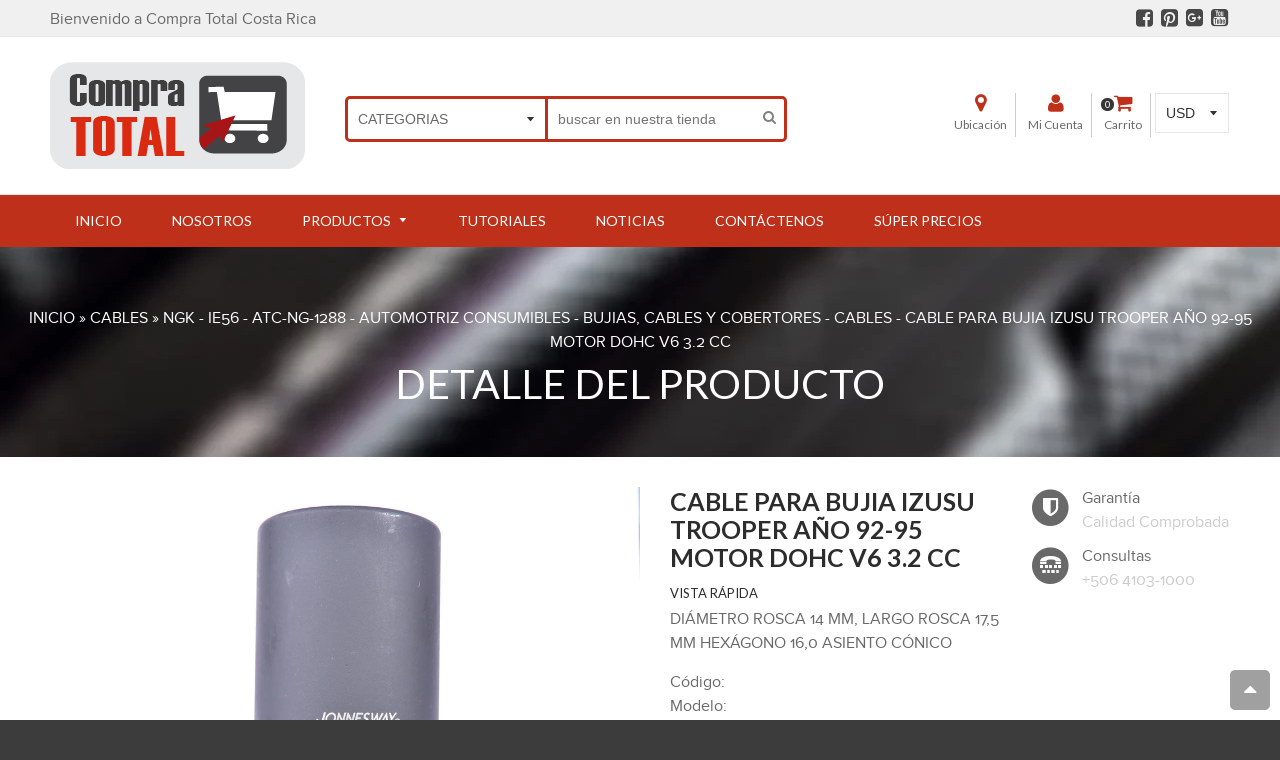

--- FILE ---
content_type: text/html; charset=utf-8
request_url: https://www.compratotal.com/products/cable-para-bujia-izusu-trooper-ano-92-95-motor-dohc-v6-3_2-cc
body_size: 52817
content:
<!doctype html>
<!--[if IE 8]><html class="no-js lt-ie9" lang="en"> <![endif]-->
<!--[if IE 9 ]><html class="ie9 no-js"> <![endif]-->
<!--[if (gt IE 9)|!(IE)]><!--> <html class="no-js"> <!--<![endif]-->
<head>

  <!-- Basic page needs ================================================== -->
  <meta http-equiv="Content-Type" content="text/html; charset=UTF-8" />
  <!--[if IE]><meta http-equiv='X-UA-Compatible' content='IE=edge,chrome=1' /><![endif]-->

  

  <!-- Title and description ================================================== -->
  
  	    			                
  <title>CABLE PARA BUJIA IZUSU TROOPER AÑO 92-95 MOTOR DOHC V6 3.2 CC - NGK - IE56 - ATC-NG-1288 - COMPRA TOTAL</title>
  <meta name='description' content='diámetro rosca 14 mm, largo rosca 17,5 mm hexágono 16,0 asiento cónico - NGK - IE56 - COMPRA TOTAL' />
  <meta name='keywords' content='CABLE PARA BUJIA IZUSU TROOPER AÑO 92-95 MOTOR DOHC V6 3.2 CC, BUJIAS, CABLES Y COBERTORES, OS, CABLES, COMPRA TOTAL' />    			    		

<!--JSON-LD data generated by Smart SEO-->
<script type="application/ld+json">
    {
        "@context": "http://schema.org/",
        "@type": "Product",
        "url": "https://www.compratotal.com/products/cable-para-bujia-izusu-trooper-ano-92-95-motor-dohc-v6-3_2-cc",
        "name": "CABLE PARA BUJIA IZUSU TROOPER AÑO 92-95 MOTOR DOHC V6 3.2 CC - NGK - IE56 - ATC-NG-1288 - COMPRA TOTAL",
        "image": "//www.compratotal.com/cdn/shop/products/cable-para-bujia-izusu-trooper-ano-92-95-motor-dohc-v6-3_2-cc-1.jpg?v=1482797638",
        "description": "diámetro rosca 14 mm, largo rosca 17,5 mm hexágono 16,0 asiento cónico - NGK - IE56 - COMPRA TOTAL",
        
        "brand": {
            "name": "NGK"
        },
        "offers": [
            {
                "@type": "Offer",
                "priceCurrency": "USD",
                "price": "63.81",
                "availability": "http://schema.org/InStock",
                "sku": "ATC-NG-1288",
                
                "url": "https://www.compratotal.com/products/cable-para-bujia-izusu-trooper-ano-92-95-motor-dohc-v6-3_2-cc?variant=21532182279",
                "seller": {
                "@type": "Organization",
                "name": "COMPRA TOTAL"
                }
            } 
        ]
    }
</script>			    

<!--JSON-LD data generated by Smart SEO-->
<script type="application/ld+json">
    
    {
        "@context": "https://schema.org",
        "@type": "LocalBusiness",
        "name": "COMPRA TOTAL",
        "url": "https://www.compratotal.com",
        "description": "Compra Total especialistas en Herramientas, somos importadores y distribuidores de equipos y consumibles para Ferreteria, Industrial, Automotriz en Costa Rica.",
        
        
        
        "hasMap": "https://www.google.com/maps/@9.9080918,-84.0616709,16z", 
        "address": {
            "@type": "PostalAddress",
            "streetAddress": "Carretera circunvalación Zapote, 700 Sur Agencia ICE San Pedro, Oficinas centrales",
            "addressLocality": "Zapote, San José",
            
            "postalCode": "10105",
            "addressCountry": "Costa Rica"
        },
        "geo": {
            "@type": "GeoCoordinates",
            "latitude": 9.9080918,
            "longitude": -84.0616709
        }
    }

</script>

  <!-- Font ================================================== -->
  
  <link rel="stylesheet" type="text/css" href="//fonts.googleapis.com/css?family=Montserrat:300,400,500,600,700">
  
  
  <link rel="stylesheet" type="text/css" href="//fonts.googleapis.com/css?family=Lato:300,400,500,600,700">
  
  
  <!-- Helpers ================================================== -->
  <!-- /snippets/social-meta-tags.liquid -->


  <meta property="og:type" content="product">
  <meta property="og:title" content="CABLE PARA BUJIA IZUSU TROOPER AÑO 92-95 MOTOR DOHC V6 3.2 CC">
  
  <meta property="og:image" content="http://www.compratotal.com/cdn/shop/products/cable-para-bujia-izusu-trooper-ano-92-95-motor-dohc-v6-3_2-cc-1_grande.jpg?v=1482797638">
  <meta property="og:image:secure_url" content="https://www.compratotal.com/cdn/shop/products/cable-para-bujia-izusu-trooper-ano-92-95-motor-dohc-v6-3_2-cc-1_grande.jpg?v=1482797638">
  
  <meta property="og:image" content="http://www.compratotal.com/cdn/shop/products/cubo-impacto-largo-espiga-de-1-6-pts-1_fd801652-3504-4521-82c7-87e3c9cf0082_grande.jpg?v=1486397795">
  <meta property="og:image:secure_url" content="https://www.compratotal.com/cdn/shop/products/cubo-impacto-largo-espiga-de-1-6-pts-1_fd801652-3504-4521-82c7-87e3c9cf0082_grande.jpg?v=1486397795">
  
  <meta property="og:image" content="http://www.compratotal.com/cdn/shop/products/cable-para-bujia-izusu-trooper-ano-92-95-motor-dohc-v6-3_2-cc-2_grande.jpg?v=1486397795">
  <meta property="og:image:secure_url" content="https://www.compratotal.com/cdn/shop/products/cable-para-bujia-izusu-trooper-ano-92-95-motor-dohc-v6-3_2-cc-2_grande.jpg?v=1486397795">
  
  <meta property="og:price:amount" content="63.81">
  <meta property="og:price:currency" content="USD">


  <meta property="og:description" content="NGK - IE56 - ATC-NG-1288 - AUTOMOTRIZ CONSUMIBLES - BUJIAS, CABLES Y COBERTORES - CABLES - CABLE PARA BUJIA IZUSU TROOPER AÑO 92-95 MOTOR DOHC V6 3.2 CC">

  <meta property="og:url" content="https://www.compratotal.com/products/cable-para-bujia-izusu-trooper-ano-92-95-motor-dohc-v6-3_2-cc">
  <meta property="og:site_name" content="COMPRA TOTAL">





  <meta name="twitter:site" content="@">

<meta name="twitter:card" content="summary">

  <meta name="twitter:title" content="CABLE PARA BUJIA IZUSU TROOPER AÑO 92-95 MOTOR DOHC V6 3.2 CC">
  <meta name="twitter:description" content="diámetro rosca 14 mm, largo rosca 17,5 mm hexágono 16,0 asiento cónico">
  <meta name="twitter:image" content="https://www.compratotal.com/cdn/shop/products/cable-para-bujia-izusu-trooper-ano-92-95-motor-dohc-v6-3_2-cc-1_medium.jpg?v=1482797638">
  <meta name="twitter:image:width" content="240">
  <meta name="twitter:image:height" content="240">


  <link rel="canonical" href="https://www.compratotal.com/products/cable-para-bujia-izusu-trooper-ano-92-95-motor-dohc-v6-3_2-cc">
  <meta name="viewport" content="width=device-width,initial-scale=1">
  <meta name="theme-color" content="#bf301a">

  <!-- CSS ================================================== -->
  <link href="//www.compratotal.com/cdn/shop/t/15/assets/jquery.fancybox.css?v=179929659961483322731707951586" rel="stylesheet" type="text/css" media="all" />
  <link rel="stylesheet" href="https://maxcdn.bootstrapcdn.com/font-awesome/4.5.0/css/font-awesome.min.css">
  <link href="//www.compratotal.com/cdn/shop/t/15/assets/animate.min.css?v=159196102633764904231476810632" rel="stylesheet" type="text/css" media="all" />
  <link href="//www.compratotal.com/cdn/shop/t/15/assets/swatch.css?v=22696585116936658321476810678" rel="stylesheet" type="text/css" media="all" /> 
  <link href="//www.compratotal.com/cdn/shop/t/15/assets/owl.carousel.min.css?v=112546110432324672691476810659" rel="stylesheet" type="text/css" media="all" />  
  
  <link href="//www.compratotal.com/cdn/shop/t/15/assets/timber.scss.css?v=156633918794508911561707951586" rel="stylesheet" type="text/css" media="all" />  
  <link href="//www.compratotal.com/cdn/shop/t/15/assets/social-buttons.scss.css?v=86033291052070135531707951586" rel="stylesheet" type="text/css" media="all" />
  <link href="//www.compratotal.com/cdn/shop/t/15/assets/home_market.global.scss.css?v=1574176456177495281476810676" rel="stylesheet" type="text/css" media="all" />
  <link href="//www.compratotal.com/cdn/shop/t/15/assets/home_market.style.scss.css?v=175684437336147515811740688288" rel="stylesheet" type="text/css" media="all" />
  <link href="//www.compratotal.com/cdn/shop/t/15/assets/tada.css?v=18899053589108936951476810670" rel="stylesheet" type="text/css" media="all" />
  

  <!-- Header hook for plugins ================================================== -->
  <script>window.performance && window.performance.mark && window.performance.mark('shopify.content_for_header.start');</script><meta id="shopify-digital-wallet" name="shopify-digital-wallet" content="/10889628/digital_wallets/dialog">
<meta name="shopify-checkout-api-token" content="d1d97f017c67473675018fe4421478e0">
<meta id="in-context-paypal-metadata" data-shop-id="10889628" data-venmo-supported="false" data-environment="production" data-locale="es_ES" data-paypal-v4="true" data-currency="USD">
<link rel="alternate" type="application/json+oembed" href="https://www.compratotal.com/products/cable-para-bujia-izusu-trooper-ano-92-95-motor-dohc-v6-3_2-cc.oembed">
<script async="async" src="/checkouts/internal/preloads.js?locale=es-US"></script>
<script id="shopify-features" type="application/json">{"accessToken":"d1d97f017c67473675018fe4421478e0","betas":["rich-media-storefront-analytics"],"domain":"www.compratotal.com","predictiveSearch":true,"shopId":10889628,"locale":"es"}</script>
<script>var Shopify = Shopify || {};
Shopify.shop = "compra-total.myshopify.com";
Shopify.locale = "es";
Shopify.currency = {"active":"USD","rate":"1.0"};
Shopify.country = "US";
Shopify.theme = {"name":"Nuevo Diseño Compra Total - Octubre 2016","id":159798986,"schema_name":null,"schema_version":null,"theme_store_id":null,"role":"main"};
Shopify.theme.handle = "null";
Shopify.theme.style = {"id":null,"handle":null};
Shopify.cdnHost = "www.compratotal.com/cdn";
Shopify.routes = Shopify.routes || {};
Shopify.routes.root = "/";</script>
<script type="module">!function(o){(o.Shopify=o.Shopify||{}).modules=!0}(window);</script>
<script>!function(o){function n(){var o=[];function n(){o.push(Array.prototype.slice.apply(arguments))}return n.q=o,n}var t=o.Shopify=o.Shopify||{};t.loadFeatures=n(),t.autoloadFeatures=n()}(window);</script>
<script id="shop-js-analytics" type="application/json">{"pageType":"product"}</script>
<script defer="defer" async type="module" src="//www.compratotal.com/cdn/shopifycloud/shop-js/modules/v2/client.init-shop-cart-sync_CvZOh8Af.es.esm.js"></script>
<script defer="defer" async type="module" src="//www.compratotal.com/cdn/shopifycloud/shop-js/modules/v2/chunk.common_3Rxs6Qxh.esm.js"></script>
<script type="module">
  await import("//www.compratotal.com/cdn/shopifycloud/shop-js/modules/v2/client.init-shop-cart-sync_CvZOh8Af.es.esm.js");
await import("//www.compratotal.com/cdn/shopifycloud/shop-js/modules/v2/chunk.common_3Rxs6Qxh.esm.js");

  window.Shopify.SignInWithShop?.initShopCartSync?.({"fedCMEnabled":true,"windoidEnabled":true});

</script>
<script>(function() {
  var isLoaded = false;
  function asyncLoad() {
    if (isLoaded) return;
    isLoaded = true;
    var urls = ["\/\/secure.apps.shappify.com\/apps\/csp\/customer_pricing.php?shop=compra-total.myshopify.com","https:\/\/collector.leaddyno.com\/shopify.js?key=08bf692fcfc5c3ab17f74882b8b7ba5c0a239316\u0026shop=compra-total.myshopify.com","\/\/www.powr.io\/powr.js?powr-token=compra-total.myshopify.com\u0026external-type=shopify\u0026shop=compra-total.myshopify.com","https:\/\/chimpstatic.com\/mcjs-connected\/js\/users\/ba094c84ae4e0dd54029279d3\/fe8b749e5af06f0dbf1a48f99.js?shop=compra-total.myshopify.com","https:\/\/compratotal.ladesk.com\/plugins\/Shopify\/shopify.php?ac=getCode\u0026shop=compra-total.myshopify.com","https:\/\/sp-seller.webkul.com\/js\/download_prod.js?shop=compra-total.myshopify.com","https:\/\/sp-seller.webkul.com\/js\/seller_profile_tag.js?shop=compra-total.myshopify.com","https:\/\/sprt-mws-legacy-files.spur-i-t.com\/currencyautoswitcher\/source.js?mw_currencyautoswitcher_t=1544444178\u0026shop=compra-total.myshopify.com","\/\/cdn.shopify.com\/s\/files\/1\/0875\/2064\/files\/easyvideo-1.0.0.js?shop=compra-total.myshopify.com","\/\/searchserverapi.com\/widgets\/shopify\/init.js?a=2r9v5r8j2y\u0026shop=compra-total.myshopify.com","https:\/\/cdn.doofinder.com\/shopify\/doofinder-installed.js?shop=compra-total.myshopify.com"];
    for (var i = 0; i < urls.length; i++) {
      var s = document.createElement('script');
      s.type = 'text/javascript';
      s.async = true;
      s.src = urls[i];
      var x = document.getElementsByTagName('script')[0];
      x.parentNode.insertBefore(s, x);
    }
  };
  if(window.attachEvent) {
    window.attachEvent('onload', asyncLoad);
  } else {
    window.addEventListener('load', asyncLoad, false);
  }
})();</script>
<script id="__st">var __st={"a":10889628,"offset":-21600,"reqid":"ae2a7cb7-6762-4946-8467-d950b844d03f-1768749231","pageurl":"www.compratotal.com\/products\/cable-para-bujia-izusu-trooper-ano-92-95-motor-dohc-v6-3_2-cc","u":"769708404d3f","p":"product","rtyp":"product","rid":6772288647};</script>
<script>window.ShopifyPaypalV4VisibilityTracking = true;</script>
<script id="captcha-bootstrap">!function(){'use strict';const t='contact',e='account',n='new_comment',o=[[t,t],['blogs',n],['comments',n],[t,'customer']],c=[[e,'customer_login'],[e,'guest_login'],[e,'recover_customer_password'],[e,'create_customer']],r=t=>t.map((([t,e])=>`form[action*='/${t}']:not([data-nocaptcha='true']) input[name='form_type'][value='${e}']`)).join(','),a=t=>()=>t?[...document.querySelectorAll(t)].map((t=>t.form)):[];function s(){const t=[...o],e=r(t);return a(e)}const i='password',u='form_key',d=['recaptcha-v3-token','g-recaptcha-response','h-captcha-response',i],f=()=>{try{return window.sessionStorage}catch{return}},m='__shopify_v',_=t=>t.elements[u];function p(t,e,n=!1){try{const o=window.sessionStorage,c=JSON.parse(o.getItem(e)),{data:r}=function(t){const{data:e,action:n}=t;return t[m]||n?{data:e,action:n}:{data:t,action:n}}(c);for(const[e,n]of Object.entries(r))t.elements[e]&&(t.elements[e].value=n);n&&o.removeItem(e)}catch(o){console.error('form repopulation failed',{error:o})}}const l='form_type',E='cptcha';function T(t){t.dataset[E]=!0}const w=window,h=w.document,L='Shopify',v='ce_forms',y='captcha';let A=!1;((t,e)=>{const n=(g='f06e6c50-85a8-45c8-87d0-21a2b65856fe',I='https://cdn.shopify.com/shopifycloud/storefront-forms-hcaptcha/ce_storefront_forms_captcha_hcaptcha.v1.5.2.iife.js',D={infoText:'Protegido por hCaptcha',privacyText:'Privacidad',termsText:'Términos'},(t,e,n)=>{const o=w[L][v],c=o.bindForm;if(c)return c(t,g,e,D).then(n);var r;o.q.push([[t,g,e,D],n]),r=I,A||(h.body.append(Object.assign(h.createElement('script'),{id:'captcha-provider',async:!0,src:r})),A=!0)});var g,I,D;w[L]=w[L]||{},w[L][v]=w[L][v]||{},w[L][v].q=[],w[L][y]=w[L][y]||{},w[L][y].protect=function(t,e){n(t,void 0,e),T(t)},Object.freeze(w[L][y]),function(t,e,n,w,h,L){const[v,y,A,g]=function(t,e,n){const i=e?o:[],u=t?c:[],d=[...i,...u],f=r(d),m=r(i),_=r(d.filter((([t,e])=>n.includes(e))));return[a(f),a(m),a(_),s()]}(w,h,L),I=t=>{const e=t.target;return e instanceof HTMLFormElement?e:e&&e.form},D=t=>v().includes(t);t.addEventListener('submit',(t=>{const e=I(t);if(!e)return;const n=D(e)&&!e.dataset.hcaptchaBound&&!e.dataset.recaptchaBound,o=_(e),c=g().includes(e)&&(!o||!o.value);(n||c)&&t.preventDefault(),c&&!n&&(function(t){try{if(!f())return;!function(t){const e=f();if(!e)return;const n=_(t);if(!n)return;const o=n.value;o&&e.removeItem(o)}(t);const e=Array.from(Array(32),(()=>Math.random().toString(36)[2])).join('');!function(t,e){_(t)||t.append(Object.assign(document.createElement('input'),{type:'hidden',name:u})),t.elements[u].value=e}(t,e),function(t,e){const n=f();if(!n)return;const o=[...t.querySelectorAll(`input[type='${i}']`)].map((({name:t})=>t)),c=[...d,...o],r={};for(const[a,s]of new FormData(t).entries())c.includes(a)||(r[a]=s);n.setItem(e,JSON.stringify({[m]:1,action:t.action,data:r}))}(t,e)}catch(e){console.error('failed to persist form',e)}}(e),e.submit())}));const S=(t,e)=>{t&&!t.dataset[E]&&(n(t,e.some((e=>e===t))),T(t))};for(const o of['focusin','change'])t.addEventListener(o,(t=>{const e=I(t);D(e)&&S(e,y())}));const B=e.get('form_key'),M=e.get(l),P=B&&M;t.addEventListener('DOMContentLoaded',(()=>{const t=y();if(P)for(const e of t)e.elements[l].value===M&&p(e,B);[...new Set([...A(),...v().filter((t=>'true'===t.dataset.shopifyCaptcha))])].forEach((e=>S(e,t)))}))}(h,new URLSearchParams(w.location.search),n,t,e,['guest_login'])})(!0,!0)}();</script>
<script integrity="sha256-4kQ18oKyAcykRKYeNunJcIwy7WH5gtpwJnB7kiuLZ1E=" data-source-attribution="shopify.loadfeatures" defer="defer" src="//www.compratotal.com/cdn/shopifycloud/storefront/assets/storefront/load_feature-a0a9edcb.js" crossorigin="anonymous"></script>
<script data-source-attribution="shopify.dynamic_checkout.dynamic.init">var Shopify=Shopify||{};Shopify.PaymentButton=Shopify.PaymentButton||{isStorefrontPortableWallets:!0,init:function(){window.Shopify.PaymentButton.init=function(){};var t=document.createElement("script");t.src="https://www.compratotal.com/cdn/shopifycloud/portable-wallets/latest/portable-wallets.es.js",t.type="module",document.head.appendChild(t)}};
</script>
<script data-source-attribution="shopify.dynamic_checkout.buyer_consent">
  function portableWalletsHideBuyerConsent(e){var t=document.getElementById("shopify-buyer-consent"),n=document.getElementById("shopify-subscription-policy-button");t&&n&&(t.classList.add("hidden"),t.setAttribute("aria-hidden","true"),n.removeEventListener("click",e))}function portableWalletsShowBuyerConsent(e){var t=document.getElementById("shopify-buyer-consent"),n=document.getElementById("shopify-subscription-policy-button");t&&n&&(t.classList.remove("hidden"),t.removeAttribute("aria-hidden"),n.addEventListener("click",e))}window.Shopify?.PaymentButton&&(window.Shopify.PaymentButton.hideBuyerConsent=portableWalletsHideBuyerConsent,window.Shopify.PaymentButton.showBuyerConsent=portableWalletsShowBuyerConsent);
</script>
<script data-source-attribution="shopify.dynamic_checkout.cart.bootstrap">document.addEventListener("DOMContentLoaded",(function(){function t(){return document.querySelector("shopify-accelerated-checkout-cart, shopify-accelerated-checkout")}if(t())Shopify.PaymentButton.init();else{new MutationObserver((function(e,n){t()&&(Shopify.PaymentButton.init(),n.disconnect())})).observe(document.body,{childList:!0,subtree:!0})}}));
</script>
<link id="shopify-accelerated-checkout-styles" rel="stylesheet" media="screen" href="https://www.compratotal.com/cdn/shopifycloud/portable-wallets/latest/accelerated-checkout-backwards-compat.css" crossorigin="anonymous">
<style id="shopify-accelerated-checkout-cart">
        #shopify-buyer-consent {
  margin-top: 1em;
  display: inline-block;
  width: 100%;
}

#shopify-buyer-consent.hidden {
  display: none;
}

#shopify-subscription-policy-button {
  background: none;
  border: none;
  padding: 0;
  text-decoration: underline;
  font-size: inherit;
  cursor: pointer;
}

#shopify-subscription-policy-button::before {
  box-shadow: none;
}

      </style>

<script>window.performance && window.performance.mark && window.performance.mark('shopify.content_for_header.end');</script>
  <!-- /snippets/oldIE-js.liquid -->


<!--[if lt IE 9]>
<script src="//cdnjs.cloudflare.com/ajax/libs/html5shiv/3.7.2/html5shiv.min.js" type="text/javascript"></script>
<script src="//www.compratotal.com/cdn/shop/t/15/assets/respond.min.js?v=52248677837542619231476810662" type="text/javascript"></script>
<link href="//www.compratotal.com/cdn/shop/t/15/assets/respond-proxy.html" id="respond-proxy" rel="respond-proxy" />
<link href="//www.compratotal.com/search?q=516a7589301b93722d7895fecb6f6c29" id="respond-redirect" rel="respond-redirect" />
<script src="//www.compratotal.com/search?q=516a7589301b93722d7895fecb6f6c29" type="text/javascript"></script>
<![endif]-->



  <script src="//ajax.googleapis.com/ajax/libs/jquery/1.11.0/jquery.min.js" type="text/javascript"></script>
  <script src="https://az814789.vo.msecnd.net/toolkit/1.2.2/appmate.js" type="text/javascript"></script>

<script type="text/javascript">
;(function(){
  if (typeof Appmate === 'undefined') return; // In case lib didn't load.
  Appmate.init({
    shop: {
      domain: 'www.compratotal.com'
    },
    session: {
      customer: ''
    },
    globals: {
      settings: {"color_primary":"#bf301a","color_secondary":"#696969","color_body_bg":"#fff","colorBkgTopHeader":"#f0f0f0","colorHeader":"#000","colorBkgMidHeader":"#ffffff","colorMenuText":"#fff","colorMenuHover":"#e52f13","colorBkgMenu":"#bf301a","colorProductname":"#444","colorTitle":"#2c2c2c","colorBkgHeadingTitle":"#f1f1f1","colorAllCollections":"#eaeaea","colorTextAllCollections":"#3f3f3f","Colorbreadcrumb":"#fff","colorButton":"#666","colorBkgBut":"#e5e5e5","colorTextBut":"#fff","colorBkgButHover":"#bf301a","colorTextBut1":"#696969","colorBkgBut1":"#fff","colorBorBut1":"#ccc","color_footer_bg":"#3c3c3c","color_footer_text":"#f5f5f5","color_footer_social_link":"#f5f5f5","general_font":"Google+Montserrat","title_font":"Google+Lato","mailing_list_active":false,"mailing_head1":"Gánese un DESCUENTO aplicable a su próxima compra en CompraTotal.com","mailing_head2":"","mailing_input":"Su dirección de Email","mailing_button":"Quiero mi descuento","mailing_sub":"Ingrese a su correo electrónico para que confirme haberlo recibido y así califique por su código de descuento aplicable a su próxima compra.","general_gototop":true,"ads_active":false,"ads_number":"4","ads_speed":"8000","welcome":"Bienvenido a Compra Total Costa Rica","logo_use_image":true,"logo_max_width":"450","favicon_enable":false,"display_search":true,"display_search_categories":true,"show_multiple_currencies":false,"currency_format":"money_with_currency_format","supported_currencies":"CRC EUR","default_currency":"USD","currency_heading":"Currency","footer_social_enable":true,"twitter_link":"","facebook_link":"https:\/\/www.facebook.com\/Compra-Total-246146965732222\/","google_link":"https:\/\/plus.google.com\/110658746029094804295","youtube_link":"https:\/\/www.youtube.com\/channel\/UCKqrP-5Imm7f4fsuJ5hc6ig","vimeo_link":"","pinterest_link":"https:\/\/www.pinterest.com\/compratotal\/","instagram_link":"","tumblr_link":"","atom_link":"","megamenu_items_1":"Productos","megamenu_text_1":"","mega_linklist_1":"automotriz","mega_linklist_2":"industrial","mega_linklist_3":"ferreteria-1","display_menu_image_1":false,"megamenu_items_2":"","megamenu_text_2":"","mega_linklist_4":"","mega_linklist_5":"","mega_linklist_6":"","display_menu_image_2":false,"megamenu_icon_hot":"Shop","megamenu_icon_new":"Lookbook","megamenu_icon_sale":"Today's Deals","sbcollections_title":"Categorias","collection_list":"automotriz-equipo","sbcollections_icons":false,"sbcollections_number":true,"megamenu2_1":"ABRASIVOS","megamenu2_1_link":"abrasivos","megamenu2_2":"AUTOMOTRIZ EQUIPO","megamenu2_2_link":"automotriz-equipo","megamenu2_3":"AUTOMOTRIZ CONSUMIBLES","megamenu2_3_link":"automotriz-consumibles","megamenu2_4":"AIRE COMPRIMIDO","megamenu2_4_link":"aire-comprimido","megamenu2_5":"AUTOMOTRIZ HERRAMIENTAS","megamenu2_5_link":"automotriz-herramientas","megamenu2_6":"CARGA Y RODAMIENTO","megamenu2_6_link":"carga-y-rodamiento","megamenu2_7":"CORTE Y PERFORACION","megamenu2_7_link":"corte-y-perforacion","megamenu2_8":"ENDEREZADO Y PINTURA","megamenu2_8_link":"enderezado-y-pintura","megamenu2_9":"HERRAMIENTA MANUAL","megamenu2_9_link":"herramienta-manual","megamenu2_10":"SOLDADURA","megamenu2_10_link":"soldadura","megamenu2_11":"FERRETERIA","megamenu2_11_link":"ferreteria","megamenu2_12":"HIDRAULICA","megamenu2_12_link":"hidraulica","megamenu2_13":"HERRAMIENTA ELECTRICA","megamenu2_13_link":"herramienta-electrica","slideshow_number":"5","slideshow_time":"8000","slideshow_01_title":"","slideshow_01_link":"\/products\/alineadora_tridimensional_optica_exact_linear?variant=25175602759","slideshow_01_desc":"","slideshow_02_title":"","slideshow_02_link":"\/products\/cabina-para-pintura-de-autos-con-quemador-1","slideshow_02_desc":"","slideshow_03_title":"","slideshow_03_link":"#","slideshow_03_desc":"","slideshow_04_title":"","slideshow_04_link":"pages\/search-results-page?q=elevadores+de+parqueo","slideshow_04_desc":"","slideshow_05_title":"","slideshow_05_link":"\/products\/cabina-de-pintura-con-quemador?variant=21144416519","slideshow_05_desc":"","slideshow_06_title":"Happy New Year","slideshow_06_link":"#","slideshow_06_desc":"Happy New Year","home_block1_active":true,"home_block1_heading":"","home_block1_link":"","home_block1_number":"3","home_block1_gallery_auto":true,"home_block1_slide1_linkto":"","home_block1_slide2_linkto":"","home_block1_slide3_linkto":"","home_block1_title":"Destacados","home_block1_collection":"destacados","home_block1_collection_num":"100","home_block1_product_auto":true,"home_block1_brand1_link":"\/collections\/vendors?q=Acme","home_block1_brand2_link":"\/collections\/vendors?q=Loremous","home_block1_brand3_link":"\/collections\/vendors?q=Acme","home_block1_brand4_link":"\/collections\/vendors?q=Loremous","home_block1_brand5_link":"\/collections\/vendors?q=Acme","home_block1_brand6_link":"\/collections\/vendors?q=Loremous","home_block1_brand7_link":"\/collections\/vendors?q=Acme","home_block1_brand8_link":"\/collections\/vendors?q=Loremous","home_block1_banner_linkto":"\/pages\/financiamiento","home_block2_active":false,"home_block2_heading":"","home_block2_link":"","home_block2_number":"3","home_block2_gallery_auto":true,"home_block2_slide1_linkto":"","home_block2_slide2_linkto":"","home_block2_slide3_linkto":"","home_block2_title":"Destacados","home_block2_collection":"home-display","home_block2_collection_num":"10","home_block2_product_auto":true,"home_block2_brand1_link":"www.compratotal.com\/pages\/search-results-page?q=dewalt","home_block2_brand2_link":"www.compratotal.com\/pages\/search-results-page?q=makita\u0026page=2","home_block2_brand3_link":"www.compratotal.com\/pages\/search-results-page?q=NGK\u0026page=2","home_block2_brand4_link":"www.compratotal.com\/pages\/search-results-page?q=corghi","home_block2_brand5_link":"www.compratotal.com\/pages\/search-results-page?q=senco","home_block2_brand6_link":"www.compratotal.com\/pages\/search-results-page?q=total+racing","home_block2_brand7_link":"www.compratotal.com\/pages\/search-results-page?q=total+welding","home_block2_brand8_link":"www.compratotal.com\/pages\/search-results-page?q=jonnesway","home_block2_banner_linkto":"\/pages\/financiamiento","home_block3_active":false,"home_block3_heading":"Ferretero","home_block3_link":"herramienta-manual","home_block3_number":"3","home_block3_gallery_auto":true,"home_block3_slide1_linkto":"products\/gabinete-metalico-rodante-7-gavetas?variant=21533265223","home_block3_slide2_linkto":"products\/maneral-articulado-espiga-1_2-de-450-mm-de-largo?variant=21144518663","home_block3_slide3_linkto":"products\/juego-cubos-espiga-1_2-24-piezas-10-32-mm?variant=21144574151","home_block3_title":"Destacados","home_block3_collection":"destacados-ferretero","home_block3_collection_num":"10","home_block3_product_auto":true,"home_block3_brand1_link":"\/collections\/vendors?q=Acme","home_block3_brand2_link":"\/collections\/vendors?q=Loremous","home_block3_brand3_link":"\/collections\/vendors?q=Acme","home_block3_brand4_link":"\/collections\/vendors?q=Loremous","home_block3_brand5_link":"\/collections\/vendors?q=Acme","home_block3_brand6_link":"\/collections\/vendors?q=Loremous","home_block3_brand7_link":"\/collections\/vendors?q=Acme","home_block3_brand8_link":"\/collections\/vendors?q=Loremous","home_block3_banner_linkto":"\/pages\/financiamiento","home_block4_active":false,"home_block4_heading":"Sport \u0026 Outdoor","home_block4_link":"","home_block4_number":"2","home_block4_gallery_auto":true,"home_block4_slide1_linkto":"\/collections\/toy-and-gift","home_block4_slide2_linkto":"\/collections\/toy-and-gift","home_block4_slide3_linkto":"\/collections\/toy-and-gift","home_block4_title":"Spotlight","home_block4_collection":"","home_block4_collection_num":"6","home_block4_product_auto":true,"home_block4_brand1_link":"\/collections\/vendors?q=Acme","home_block4_brand2_link":"\/collections\/vendors?q=Loremous","home_block4_brand3_link":"\/collections\/vendors?q=Acme","home_block4_brand4_link":"\/collections\/vendors?q=Loremous","home_block4_brand5_link":"\/collections\/vendors?q=Acme","home_block4_brand6_link":"\/collections\/vendors?q=Loremous","home_block4_brand7_link":"\/collections\/vendors?q=Acme","home_block4_brand8_link":"\/collections\/vendors?q=Loremous","home_block4_banner_linkto":"\/collections\/toy-and-gift","footer_newsletter_enable":false,"footer_newsletter_text":"Asegúrese de no perderse nuestras principales ofertas mensuales","footer_newsletter_input":"Ingrese su correo aquí ...","footer_newsletter_action":"suscribase","newsletter_form_action":"https:\/\/compratotal.us13.list-manage.com\/subscribe\/post?u=ba094c84ae4e0dd54029279d3\u0026amp;id=cc690a0731","footer_info_enable":true,"footer_about_show":true,"footer_about_title":"contáctenos","footer_about":"\u003cul class=\"group_information\"\u003e\n              \u003cli\u003e\n\u003ci class=\"fa fa-map-marker\"\u003e\u003c\/i\u003e San José Zapote Yoses Sur,\u003cbr\u003e Costa Rica\u003c\/li\u003e\n              \u003cli\u003e\n\u003ci class=\"fa fa-phone\"\u003e\u003c\/i\u003e +506 4103-1000\u003c\/li\u003e\n              \u003cli\u003e\n\u003ci class=\"fa fa-envelope\"\u003e\u003c\/i\u003e servicio.cliente@compratotal.com\u003c\/li\u003e\n            \u003c\/ul\u003e","footer_info_link":true,"footer_info_link_title":"Informacion","footer_link1":"informacion","footer_link2":"","footer_info_tags":true,"footer_info_tags_title":"Compra Total","footer_info_tags_num":"0","footer_product_cate":true,"footer_product_cate_title":"Categorias","show_paypal":true,"show_visa":true,"show_amex":true,"show_mastercard":true,"show_google":false,"show_dsc":true,"show_dc":true,"show_jcb":true,"show_allcollections_widget":false,"allcollections_heading":"Todas las Categorias","collection_ajaxtag":false,"group_tag_1_label":"Precio","group_tag_1":"Under 100, 100 - 200, 200 - 300, 300 - 400, 400 - 500","group_tag_2_label":"Marca","group_tag_2":"Rado, Omega, Gucci, Tissot, Hamilton, Mondaine, BB","group_tag_3_label":"Tipo","group_tag_3":"Skin Care, Mackup, Body Care, Hair Care, Perfumes","group_tag_4_label":"Color","group_tag_4":"Red, Blue, White, Blue, Yellow","show_textwidgete":false,"textwidget_heading":"Sample Text Area","textwidget_content":"This is Sample Text block. You can type anything that you want your customer see, such as: Welcome Text, New Promotions, Sale information,... And easy change in Customize Setting.","show_featured":true,"featured_prod_heading":"Destacados","featured_prod_collection":"","featured_prod_num":"3","slpro_showname":true,"slpro_showprice":true,"slpro_showsdesc":false,"show_recent":true,"recent_heading":"Productos vistos Recientemente","recent_num":"3","show_sliderbar_banner":true,"sb-banner_link":"\/pages\/financiamiento","show_vendors_widget":false,"vendors_widget_heading":"Marca de Producto","show_types_widget":false,"types_widget_heading":"Tipo de Producto","show_widget_linklist1":true,"widget_linklist1":"categorias","coll_featuredimage":false,"collection_sort":true,"collection_grid_list":true,"collection_grid_list_default":"grid","coll_number":"12","product_image_zoom_type":"lightbox","color_swatch":true,"detail_rating":true,"detail_vendor":true,"detail_type":true,"detail_desc":true,"detail_wislist":true,"detail_extrainfo":true,"detail_extrainfotext":"\u003cul\u003e\n\u003cli\u003e\n\u003cspan class=\"fa-stack fa-lg\"\u003e\u003ci class=\"fa fa-circle fa-stack-2x\"\u003e\u003c\/i\u003e\u003ci class=\"fa fa-shield fa-stack-1x fa-inverse\"\u003e\u003c\/i\u003e\u003c\/span\u003e\u003cspan class=\"detail_more_info\"\u003eGarantía\u003cspan class=\"sub\"\u003eCalidad Comprobada\u003c\/span\u003e\u003c\/span\u003e\n\u003c\/li\u003e\n                      \n\u003cli\u003e\n\u003cspan class=\"fa-stack fa-lg\"\u003e\u003ci class=\"fa fa-circle fa-stack-2x\"\u003e\u003c\/i\u003e\u003ci class=\"fa fa-tty fa-stack-1x fa-inverse\"\u003e\u003c\/i\u003e\u003c\/span\u003e\u003cspan class=\"detail_more_info\"\u003eConsultas\u003cspan class=\"sub\"\u003e +506 4103-1000\u003c\/span\u003e\u003c\/span\u003e\n\u003c\/li\u003e                     \n\u003c\/ul\u003e","detail_nextprev":true,"detail_social":true,"social_sharing_count":true,"social_sharing_style":"","share_facebook":true,"share_twitter":true,"share_pinterest":true,"share_fancy":false,"share_google":true,"share_email":true,"product_tab_products":true,"product_tab_desc":true,"product_tab_warranty":true,"product_tab_warranty_content":"\u003ch2\u003eGarantía\u003c\/h2\u003e\r\n\u003cp style=\"font-size:16px\"\u003ePor favor hacer clic en el siguiente enlace para ver el documento de Garantía de Compra Total\u003c\/p\u003e\r\n\r\n\u003ca href=\"https:\/\/cdn.shopify.com\/s\/files\/1\/1088\/9628\/files\/GARANTIA_FUNCIONAMIENTO_DE_EQUIPOS_Y_HERRAMIENTAS_98c7da9d-d22c-47b2-8290-62c1e24a5c9e.pdf?3904265940834812917\" target=\"blank\"\u003e\r\n\r\n\u003cbutton class=\"btn\" name=\"add\" type=\"submit\"\u003e\r\n\u003cspan\u003eVer Garantía\u003c\/span\u003e\r\n\u003c\/button\u003e\u003c\/a\u003e","product_tab_delivery":true,"product_tab_delivery_content":"\u003ch2\u003eCompra \u0026amp; Entrega - Condiciones Especiales\u003c\/h2\u003e\r\n\u003cp style=\"font-size:16px\"\u003ePor favor hacer clic en el siguiente enlace para ver el documento de Compra y Entrega.\u003c\/p\u003e\r\n\r\n\u003ca href=\"https:\/\/cdn.shopify.com\/s\/files\/1\/1088\/9628\/files\/COMPRATOTAL-CONDICIONES-ESPECIALES.pdf?17275654637719000058\" target=\"blank\"\u003e\r\n\r\n\u003cbutton class=\"btn\" name=\"add\" type=\"submit\"\u003e\r\n\u003cspan\u003eVer Compra y Entrega\u003c\/span\u003e\r\n\u003c\/button\u003e\u003c\/a\u003e","product_tab_payment":true,"product_tab_payment_content":"\u003ch2\u003ePOLITICA DE DEVOLUCIONES\u003c\/h2\u003e\r\n\u003cp style=\"font-size:16px\"\u003eEl Cliente cuenta con un plazo máximo de 5 días hábiles para realizar un la devolución de producto. En el caso de una devolución tanto el producto como su empaque deben encontrarse en perfectas condiciones para la re-venta. Los manuales y accesorios deben ser devueltos y encontrarse en perfectas condiciones. El producto no debe haberse usado para que una devolución sea aceptada. La devolución no implica devolución de dinero, ya que al Cliente se le aplica Nota de Crédito a su nombre por el monto pagado a su favor la cual podrá utilizar en un plazo máximo de 3 meses para realizar una nueva compra utilizando ese monto acreditado. Si la devolución se realiza por medio de encomienda u otro medio de transporte, el Cliente debe asumir este costo.\u003c\/p\u003e","product_tab_customerreview":true,"show_related_products":true,"cart_notes_enable":true,"cart_vendor_enable":true,"ajax_cart_enable":true,"shipping_calculator":"Enabled","shipping_calculator_heading":"Obtener un estimado de Envío","shipping_calculator_default_country":"Costa Rica","shipping_calculator_submit_button_label":"Calcular Envío","shipping_calculator_submit_button_label_disabled":"Calculando...","contact_map":true,"contact_type":"ROADMAP","contact_zoom":"17","contact_address":"9.906261, -84.049198","contact_scroll":false,"lb_limit":"12","twittercard_handle":"@","plus_enable_vendor_images":true,"checkout_header_image":null,"checkout_use_storefront_logo":true,"checkout_logo_image":"\/\/www.compratotal.com\/cdn\/shop\/files\/checkout_logo_14.png?v=1613162257","checkout_logo_position":"left","checkout_logo_size":"medium","checkout_body_background_image":null,"checkout_body_background_color":"#fff","checkout_input_background_color_mode":"white","checkout_sidebar_background_image":null,"checkout_sidebar_background_color":"#fafafa","checkout_heading_font":"Helvetica Neue","checkout_body_font":"Helvetica Neue","checkout_accent_color":"#1990c6","checkout_button_color":"#1990c6","checkout_error_color":"#ff6d6d","checkout_use_header_image":false,"checkout_logo":"logo.png","checkout_use_body_background_image":false,"checkout_use_sidebar_background_image":false,"megamenu_items_3":"","megamenu_text_3":"","mega_linklist_7":"","mega_linklist_8":"","mega_linklist_9":"","display_menu_image_3":true,"megamenu_items_4":"","megamenu_text_4":"","mega_linklist_10":"","mega_linklist_11":"","mega_linklist_12":"","display_menu_image_4":true,"megamenu_items_5":"","megamenu_text_5":"","mega_linklist_13":"","mega_linklist_14":"","mega_linklist_15":"","display_menu_image_5":true,"megamenu_items_6":"","megamenu_text_6":"","mega_linklist_16":"","mega_linklist_17":"","mega_linklist_18":"","display_menu_image_6":true,"megamenu_items_7":"","megamenu_text_7":"","mega_linklist_19":"","mega_linklist_20":"","mega_linklist_21":"","display_menu_image_7":true,"megamenu_items_8":"","megamenu_text_8":"","mega_linklist_22":"","mega_linklist_23":"","mega_linklist_24":"","display_menu_image_8":true,"megamenu_items_9":"","megamenu_text_9":"","mega_linklist_25":"","mega_linklist_26":"","mega_linklist_27":"","display_menu_image_9":true,"megamenu_items_10":"","megamenu_text_10":"","mega_linklist_28":"","mega_linklist_29":"","mega_linklist_30":"","display_menu_image_10":true,"footer_info_post":true,"footer_info_post_title":"Recent Post","footer_info_blog":"news","footer_info_feed":true,"footer_info_feed_title":"Latest Tweet","tweets_id":"634283561642668032","tweets_num":"2","color_body_text":"#333333","color_borders":"#e5e5e5","group_tag_5_label":"","group_tag_5":"","detail_sku":true,"detail_shipping":"1","detail_shippingtext":"","social_twitter_link":"https:\/\/twitter.com\/shopify","social_facebook_link":"https:\/\/www.facebook.com\/shopify","search_autocomplete":true,"search_swiftype":true,"sbcollections_active":true,"sbcollections_desc":true,"checkout_banner_background_color":"#fff","checkout_headline":"","checkout_call_to_action_color":"#8fc243","search-autocomplete":"0","customer_layout":"customer_area"},
      cookie_policy_handle: '',
      customer: '',
      customer_accounts_enabled: true
    }
  });
})();
</script>




<link href="//www.compratotal.com/cdn/shop/t/15/assets/appmate-wishlist-king.scss.css?v=6567349481387174371476810632" rel="stylesheet" type="text/css" media="all" />

<script type="text/javascript">
;(function(){
  if (typeof Appmate === 'undefined') return; // In case lib didn't load.
  Appmate.wk.on({
    'click [data-wk-add-product]': function(event){
      var product = this.getAttribute('data-wk-add-product');
      var variant = $(this).parents('form').find('select[name="id"]').val();
      Appmate.wk.addProduct(product, variant);
    },
    'click [data-wk-remove-product]': function(event){
      var product = this.getAttribute('data-wk-remove-product');
      Appmate.wk.removeProduct(product);
    },
    'click [data-wk-remove-item]': function(event){
      var item = this.getAttribute('data-wk-remove-item');
      $(this).parents('.wk-fadeout').fadeOut(function() {
        Appmate.wk.removeItem(item);
      });
    },
    'click [data-wk-clear-wishlist]': function(event){
      var wishlist = this.getAttribute('data-wk-clear-wishlist');
      Appmate.wk.clear(wishlist);
    },
    'click .wk-add-to-cart': function(event){
      var $elem = $(this);
      $form = $elem.parents('form');
      $elem.prop("disabled", true);
      var item = this.getAttribute('data-wk-item');
      var formData = $form.serialize();
      $elem.parents('.wk-fadeout').fadeOut(function() {
        // Version A: Stay in wishlist when done
        Appmate.wk
        .moveToCart(item, formData)
        .then(function(){
          window.scrollTo(0, 0);
          location.reload();
        });
        // Version B: Navigate to basket when done
        // Appmate.wk
        // .removeItem(item)
        // .then(function(){
        //   $form.submit();
        // });
      });
      event.preventDefault();
    },
    'render .wk-option-select': function(elem){
      appmateOptionSelect(elem);
    }
  });
})();
</script>





<script id="wishlist-link" data="wishlist" type="text/x-template" app="wishlist-king">
<a href="{{ wishlist.url }}" class="wk-link wk-{{ wishlist.state }}" title="Favoritos"><span class="wk-label">Favoritos</span> <span class="wk-count">({{ wishlist.item_count }})</span></a>
</script>

<script id="wishlist-link-li" data="wishlist" type="text/x-template" app="wishlist-king">
<li class="wk-wishlist-li">
  {% include 'wishlist-link' %}
</li>
</script>

<script id="wishlist-dropdown-li" data="wishlist" type="text/x-template" app="wishlist-king">
<li class="wk-dropdown-toggle wk-{{ wishlist.state }}">
  {% include 'wishlist-link' %}
  {% include 'wishlist-dropdown-box' %}
</li>
</script>

<script id="wishlist-dropdown-span" data="wishlist" type="text/x-template" app="wishlist-king">
<span class="wk-dropdown-toggle wk-{{ wishlist.state }}">
  {% include 'wishlist-link' %}
  {% include 'wishlist-dropdown-box' %}
</span>
</script>

<script id="wishlist-dropdown-box" data="wishlist" type="text/x-template" app="wishlist-king">
<div id="wk-dropdown-wrapper">
  <ul class="wk-dropdown">
    {% assign products = wishlist.products | reverse %}
    {% for product in products limit:5 %}
    <li class="wk-dropdown-item" data-wishlist-item="">
      <div class="wk-dropdown-thumb">
        <a href="{{ product.url }}" class="wk-variant-link" title="Ver producto">
          <img src="{{ product | variant_img_url: 'medium' }}" alt="{{ product.title }}" class="wk-variant-image" />
        </a>
      </div>
      <div class="wk-dropdown-details">
        <p class="wk-dd-title">
          <a href="{{ product.url }}" class="wk-variant-link" title="Ver producto">{{ product.title }}</a>
        </p>
        <p class="wk-dd-price">from {{ product.price_min | money }}</p>
      </div>
    </li>
    {% endfor %}
  </ul>
  {% if wishlist.item_count > 0 %}
  <a class="wk-button-wishlist-view" href="{{ wishlist.url }}" title="Ver Favoritos">Ver Favoritos</a>
  {% else %}
  <span class="wk-button-wishlist-view">Tu lista de favoritos está vacía...</span>
  {% endif %}
</div>
</script>

<script id="wishlist-button-product" data="product" type="text/x-template" app="wishlist-king">
{% if product.in_wishlist %}
  {% assign btn_text = 'Eliminar de favoritos' %}
  {% assign btn_title = 'Eliminar de favoritos' %}
  {% assign btn_action = 'wk-remove-product' %}
{% else %}
  {% assign btn_text = 'Agregar a favoritos' %}
  {% assign btn_title = 'Agregar a favoritos' %}
  {% assign btn_action = 'wk-add-product' %}
{% endif %}

<button type="button" class="wk-button-product {{ btn_action }}" title="{{ btn_title }}" data-{{ btn_action }}="{{ product.id }}">
  <span class="wk-label">{{ btn_text }}</span>
</button>
</script>

<script id="wishlist-button-collection" data="product" type="text/x-template" app="wishlist-king">
{% if product.in_wishlist %}
  {% assign btn_text = 'Eliminar de favoritos' %}
  {% assign btn_title = 'Eliminar de favoritos' %}
  {% assign btn_action = 'wk-remove-product' %}
{% else %}
  {% assign btn_text = 'Agregar a favoritos' %}
  {% assign btn_title = 'Agregar a favoritos' %}
  {% assign btn_action = 'wk-add-product' %}
{% endif %}

<button type="button" class="wk-button-collection {{ btn_action }}" title="{{ btn_title }}" data-{{ btn_action }}="{{ product.id }}">
  <span class="wk-label">{{ btn_text }}</span>
</button>
</script>

<script id="wishlist-button-wishlist-page" data="product" type="text/x-template" app="wishlist-king">
{% assign btn_text = 'Eliminar de favoritos' %}
{% assign btn_title = 'Eliminar de favoritos' %}

<button type="button" class="wk-button-wishlist-page-remove" title="{{ btn_title }}" data-wk-remove-item="{{ product.wishlist_item_id }}">
  <span class="wk-label">{{ btn_text }}</span>
</button>
</script>

<script id="wishlist-button-wishlist-clear" data="wishlist" type="text/x-template" app="wishlist-king">
{% assign btn_text = 'Vaciar favoritos' %}
{% assign btn_title = 'Vaciar favoritos' %}
{% assign btn_class = 'wk-button-wishlist-clear' %}

<button type="button" class="{{ btn_class }}" title="{{ btn_title }}" data-wk-clear-wishlist="{{ wishlist.id }}">
  <span class="wk-label">{{ btn_text }}</span>
</button>
</script>

<script id="wishlist-collection" data="wishlist" type="text/x-template" app="wishlist-king">
<div class='wishlist-collection'>
{% if wishlist.item_count == 0 %}
  {% include 'wishlist-collection-empty' %}
{% else %}
  {% if customer_accounts_enabled and customer == false %}
    {% include 'wishlist-collection-login-note' %}
  {% endif %}
  {% include 'wishlist-collection-loop' %}
  {% include 'wishlist-button-wishlist-clear' %}
{% endif %}
</div>
</script>

<script id="wishlist-collection-empty" data="wishlist" type="text/x-template" app="wishlist-king">
<div class="wk-row">
  <div class="wk-span12">
    <p class="wk-wishlist-empty-note">Haz clic en el <span class="justheart"></span> para guardar un producto en tu lista de productos favoritos.</p>
  </div>
</div>
</script>

<script id="wishlist-collection-login-note" data="wishlist" type="text/x-template" app="wishlist-king">
<div class="wk-row">
  <p class="wk-span12 wk-login-note">
    ¿Quieres guardar tu lista de productos favoritos? Te invitamos a <a href="/account/login">iniciar sesión</a> o <a href="/account/register">registrarte</a>.
  </p>
</div>
</script>

<script id="wishlist-collection-loop" data="wishlist" type="text/x-template" app="wishlist-king">
<div class="wk-row">
  {% for product in wishlist.products %}
    {% assign hide_default_title = false %}
    {% if product.variants.length == 1 and product.variants[0].title contains 'Default' %}
      {% assign hide_default_title = true %}
    {% endif %}

    {% assign items_per_row = 4 %}
    {% assign wk_item_width = 100 | devide_by: items_per_row %}

    <div class="wk-item-column" style="width: {{ wk_item_width }}%">
      <div id="wk-item-{{ product.wishlist_item_id }}" class="wk-item {{ wk_item_class }} wk-fadeout" data-wk-item="{{ product.wishlist_item_id }}">

        {% include 'wishlist-collection-product-image' with product %}
        {% include 'wishlist-button-wishlist-page' with product %}
        {% include 'wishlist-collection-product-title' with product %}
        {% include 'wishlist-collection-product-price' %}
        {% include 'wishlist-collection-product-form' with product %}
      </div>
    </div>
  {% endfor %}
</div>
</script>

<script id="wishlist-collection-product-image" data="wishlist" type="text/x-template" app="wishlist-king">
<div class="wk-image">
  <a href="{{ product | variant_url }}" class="wk-variant-link wk-content" title="Ver producto">
    <img class="wk-variant-image"
       src="{{ product | variant_img_url: 'large' }}"
       alt="{{ product.title }}" />
  </a>
</div>
</script>

<script id="wishlist-collection-product-title" data="wishlist" type="text/x-template" app="wishlist-king">
<div class="wk-product-title">
  <a href="{{ product | variant_url }}" class="wk-variant-link" title="Ver producto"><strong>{{ product.title }}</strong></a>
</div>
</script>

<script id="wishlist-collection-product-price" data="wishlist" type="text/x-template" app="wishlist-king">
{% assign variant = product.selected_or_first_available_variant %}
<div class="wk-purchase">
  <span class="wk-price wk-price-preview">
    {% if variant.price < variant.compare_at_price %}
    <span class="saleprice">{{ variant.price | money }}</span> <del>{{ variant.compare_at_price | money }}</del>
    {% else %}
    {{ variant.price | money }}
    {% endif %}
  </span>
</div>
</script>

<script id="wishlist-collection-product-form" data="wishlist" type="text/x-template" app="wishlist-king">
<form id="wk-add-item-form-{{ product.wishlist_item_id }}"
    action="/cart/add" method="post"
    class="wk-add-item-form">

  <!-- Begin product options -->
  <div class="wk-product-options {% if hide_default_title %}wk-no-options{% endif %}">

    <div class="wk-select" {% if hide_default_title %} style="display:none"{% endif %}>
      <select id="wk-option-select-{{ product.wishlist_item_id }}"
          class="wk-option-select" name="id">

        {% for variant in product.variants %}
        <option value="{{ variant.id }}" {% if variant == product.selected_or_first_available_variant %}selected="selected"{% endif %}>
          {{ variant.title }} - {{ variant.price | money }}
        </option>
        {% endfor %}

      </select>
    </div>

    {% if settings.display_quantity_dropdown and product.available %}
    <div class="wk-selector-wrapper">
      <label>Quantity</label>
      <input class="wk-quantity" type="number" name="quantity" value="1" class="wk-item-quantity" />
    </div>
    {% endif %}

    <div class="wk-purchase-section{% if product.variants.length > 1 %} wk-multiple{% endif %}">
      {% unless product.available %}
      <input type="submit" class="wk-add-to-cart disabled" disabled="disabled" value="Agotado" />
      {% else %}
      <input type="submit" class="wk-add-to-cart" data-wk-item="{{ product.wishlist_item_id }}" name="add" value="Agregar al Carrito" />
      {% endunless %}
    </div>
  </div>
  <!-- End product options -->
</form>
</script>






<script>
var appmateSelectCallback = function(variant, selector) {
  var shop = Appmate.wk.globals.shop;
  var product = Appmate.wk.getProduct(variant.product_id);
  var itemId = $(selector.variantIdField).parents('[data-wk-item]').attr('data-wk-item');
  var container = $('#wk-item-' + itemId);
  if (variant) {
    Appmate.wk.updateItem(itemId, {selected_variant_id: variant.id});
  }
  var imageUrl = '';
  if (variant && variant.image) {
    imageUrl = Appmate.wk.filters.img_url(variant, 'large');
  } else if (product) {
    imageUrl = Appmate.wk.filters.img_url(product, 'large');
  }
  if (imageUrl) {
    container.find('.wk-variant-image').attr('src', imageUrl);
  }
  var formatMoney = Appmate.wk.filters.money;
  if (variant && (variant.available || variant.inventory_policy === 'continue')) {
    container.find('.wk-add-to-cart').removeAttr('disabled').removeClass('disabled').attr('value', 'Agregar al Carrito');
    if(variant.price < variant.compare_at_price){
      container.find('.wk-price-preview').html(formatMoney(variant.price) + " <del>" + formatMoney(variant.compare_at_price) + "</del>");
    } else {
      container.find('.wk-price-preview').html(formatMoney(variant.price));
    }
  } else {
    container.find('.wk-add-to-cart').addClass('disabled').attr('disabled', 'disabled').attr('value', 'Agotado');
    var message = variant ? "Agotado" : "Indisponible";
    container.find('.wk-price-preview').text(message);
  }
};
function appmateOptionSelect(el){
  if (!Shopify || !Shopify.OptionSelectors) {
    throw new Error('Missing option_selection.js! Please check templates/page.wishlist.liquid');
  }
  var id = el.getAttribute('id');
  var itemId = $(el).parents('[data-wk-item]').attr('data-wk-item');
  var container = $('#wk-item-' + itemId);
  Appmate.wk.getItem(itemId).then(function(product){
    var selector = new Shopify.OptionSelectors(id, {
      product: product,
      onVariantSelected: appmateSelectCallback,
      enableHistoryState: false
    });
    if (product.selected_variant_id) {
      selector.selectVariant(product.selected_variant_id);
    }
    // Add label if only one product option and it isn't 'Title'.
    if (product.options.length == 1 && product.options[0] != 'Title') {
      $(container)
      .find('.selector-wrapper:eq(0)')
      .prepend('<label>' + product.options[0] + '</label>');
    }
  });
}
</script>






  <script src="//www.compratotal.com/cdn/shop/t/15/assets/modernizr.min.js?v=137617515274177302221476810658" type="text/javascript"></script>
  <script src="//www.compratotal.com/cdn/shop/t/15/assets/jquery.fancybox.min.js?v=72616516887452960261476810651" type="text/javascript"></script>
  <script src="//www.compratotal.com/cdn/shop/t/15/assets/owl.carousel.min.js?v=29039801512336166901476810659" type="text/javascript"></script>
  <script src="//www.compratotal.com/cdn/shop/t/15/assets/jquery.tweet.min.js?v=42167546628440177581476810652" type="text/javascript"></script>

  
  
  <script src="//www.compratotal.com/cdn/shop/t/15/assets/jquery.easytabs.min.js?v=89935622005964041231476810651" type="text/javascript"></script>
    
    
  <!-- Swiftype meta search ================================================== -->
  
  <meta property='st:title' content='CABLE PARA BUJIA IZUSU TROOPER AÑO 92-95 MOTOR DOHC V6 3.2 CC' />
  <meta property='st:section' content='diámetro rosca 14 mm, largo rosca 17,5 mm hexágono 16,0 asiento cónico' />
  <meta property='st:section' content='NGK' />
  <meta property='st:section' content='CABLES' />
  
  <meta property='st:section' content='BUJIAS' />
  
  <meta property='st:section' content='CABLES Y COBERTORES' />
  
  <meta property='st:section' content='OS' />
  
  <meta property='st:image' content='//www.compratotal.com/cdn/shop/products/cable-para-bujia-izusu-trooper-ano-92-95-motor-dohc-v6-3_2-cc-1_medium.jpg?v=1482797638' />
  <meta property='st:popularity' content='2' />
  

  
  

  
  <script src="//www.compratotal.com/cdn/shop/t/15/assets/jquery.api.js?v=63376043461179688951476810650" type="text/javascript"></script>
  
  <script src="//www.compratotal.com/cdn/shop/t/15/assets/jquery.optionSelect.js?v=54338590596837047101476810651" type="text/javascript"></script>
  <!--------------------------------------------------------------------->
  
   <script type="text/javascript">
      function shappify_options_rendered(){
      	els = pojQuery("#233609");
        for(var i=0; i<els.length;i++){
        	var el = els[i];
          	el.selectedIndex=1;
        }
        $('#233609').change().val();
      }
   </script>
  
  <!--------------------------------------------------------------------->
  
  <!-- BEGIN: Spin Studio -->
  <link href="//www.compratotal.com/cdn/shop/t/15/assets/spin-studio.css?v=30086652991010428271476810678" rel="stylesheet" type="text/css" media="all" />
  <!-- END: Spin Studio -->
  
  <link rel="shortcut icon" href="//www.compratotal.com/cdn/shop/t/15/assets/favicon.png?v=41048975179588260721476810636" type="image/png" />
  
<!--DOOFINDER-SHOPIFY-->  <script>
  const dfLayerOptions = {
    installationId: 'c166b6d0-f3fc-4485-8f11-12cdad12fc9e',
    zone: 'us1'
  };

  
/** START SHOPIFY ADD TO CART **/
document.addEventListener('doofinder.cart.add', function(event) {

  const product_endpoint = new URL(event.detail.link).pathname + '.js'

  fetch(product_endpoint, {
      method: 'GET',
      headers: {
        'Content-Type': 'application/json'
      },
    })
    .then(response => {
      return response.json()
    })
    .then(data => {
      variant_id = get_variant_id(parseInt(event.detail.item_id), data)
      if (variant_id) {
        add_to_cart(variant_id, event.detail.amount)
      } else {
        window.location.href = event.detail.link
      }
    })
    .catch((error) => {
      console.error('Error:', error)
    })

  function get_variant_id(product_id, product_data) {
    if (product_data.variants.length > 1) {
      if (is_variant_id_in_list(product_id, product_data.variants)) {
        return product_id
      }
      return false
    } else {
      return product_data.variants[0].id
    }
  }

  function is_variant_id_in_list(variant_id, variant_list) {
    let is_variant = false

    variant_list.forEach(variant => {
      if (variant.id === variant_id) {
        is_variant = true
      }
    })

    return is_variant
  }

  function add_to_cart(id, amount) {
    let formData = {
      'items': [{
        'id': id,
        'quantity': amount
      }],
      sections: "cart-items,cart-icon-bubble,cart-live-region-text,cart-footer"
    }

    const route = window.Shopify.routes.root ?
      window.Shopify.routes.root + 'cart/add.js' :
      window.Shopify.routes.cart_url + '/add.js' ;

    fetch(route, {
        method: 'POST',
        headers: {
          'Content-Type': 'application/json'
        },
        body: JSON.stringify(formData)
      })
      .then(response => response.json())
      .then(data => {renderSections(data.sections)})
      .catch((error) => {
        console.error('Error:', error)
      });
  }

  function renderSections(sections){
    for( section_id in sections ){
      let section = document.querySelector("#"+section_id);
      let section_html = sections[section_id];
      if(section && section_html){
        section.innerHTML = section_html;
      }
    }
  }
});
/** END SHOPIFY ADD TO CART **/


/** START SHOPIFY OPTIONS **/
dfLayerOptions.language = "es";
/** END SHOPIFY OPTIONS **/



  (function (l, a, y, e, r, s) {
    r = l.createElement(a); r.onload = e; r.async = 1; r.src = y;
    s = l.getElementsByTagName(a)[0]; s.parentNode.insertBefore(r, s);
  })(document, 'script', 'https://cdn.doofinder.com/livelayer/1/js/loader.min.js', function () {
    doofinderLoader.load(dfLayerOptions);
  });
</script>
  <!--/DOOFINDER-SHOPIFY--><link href="https://monorail-edge.shopifysvc.com" rel="dns-prefetch">
<script>(function(){if ("sendBeacon" in navigator && "performance" in window) {try {var session_token_from_headers = performance.getEntriesByType('navigation')[0].serverTiming.find(x => x.name == '_s').description;} catch {var session_token_from_headers = undefined;}var session_cookie_matches = document.cookie.match(/_shopify_s=([^;]*)/);var session_token_from_cookie = session_cookie_matches && session_cookie_matches.length === 2 ? session_cookie_matches[1] : "";var session_token = session_token_from_headers || session_token_from_cookie || "";function handle_abandonment_event(e) {var entries = performance.getEntries().filter(function(entry) {return /monorail-edge.shopifysvc.com/.test(entry.name);});if (!window.abandonment_tracked && entries.length === 0) {window.abandonment_tracked = true;var currentMs = Date.now();var navigation_start = performance.timing.navigationStart;var payload = {shop_id: 10889628,url: window.location.href,navigation_start,duration: currentMs - navigation_start,session_token,page_type: "product"};window.navigator.sendBeacon("https://monorail-edge.shopifysvc.com/v1/produce", JSON.stringify({schema_id: "online_store_buyer_site_abandonment/1.1",payload: payload,metadata: {event_created_at_ms: currentMs,event_sent_at_ms: currentMs}}));}}window.addEventListener('pagehide', handle_abandonment_event);}}());</script>
<script id="web-pixels-manager-setup">(function e(e,d,r,n,o){if(void 0===o&&(o={}),!Boolean(null===(a=null===(i=window.Shopify)||void 0===i?void 0:i.analytics)||void 0===a?void 0:a.replayQueue)){var i,a;window.Shopify=window.Shopify||{};var t=window.Shopify;t.analytics=t.analytics||{};var s=t.analytics;s.replayQueue=[],s.publish=function(e,d,r){return s.replayQueue.push([e,d,r]),!0};try{self.performance.mark("wpm:start")}catch(e){}var l=function(){var e={modern:/Edge?\/(1{2}[4-9]|1[2-9]\d|[2-9]\d{2}|\d{4,})\.\d+(\.\d+|)|Firefox\/(1{2}[4-9]|1[2-9]\d|[2-9]\d{2}|\d{4,})\.\d+(\.\d+|)|Chrom(ium|e)\/(9{2}|\d{3,})\.\d+(\.\d+|)|(Maci|X1{2}).+ Version\/(15\.\d+|(1[6-9]|[2-9]\d|\d{3,})\.\d+)([,.]\d+|)( \(\w+\)|)( Mobile\/\w+|) Safari\/|Chrome.+OPR\/(9{2}|\d{3,})\.\d+\.\d+|(CPU[ +]OS|iPhone[ +]OS|CPU[ +]iPhone|CPU IPhone OS|CPU iPad OS)[ +]+(15[._]\d+|(1[6-9]|[2-9]\d|\d{3,})[._]\d+)([._]\d+|)|Android:?[ /-](13[3-9]|1[4-9]\d|[2-9]\d{2}|\d{4,})(\.\d+|)(\.\d+|)|Android.+Firefox\/(13[5-9]|1[4-9]\d|[2-9]\d{2}|\d{4,})\.\d+(\.\d+|)|Android.+Chrom(ium|e)\/(13[3-9]|1[4-9]\d|[2-9]\d{2}|\d{4,})\.\d+(\.\d+|)|SamsungBrowser\/([2-9]\d|\d{3,})\.\d+/,legacy:/Edge?\/(1[6-9]|[2-9]\d|\d{3,})\.\d+(\.\d+|)|Firefox\/(5[4-9]|[6-9]\d|\d{3,})\.\d+(\.\d+|)|Chrom(ium|e)\/(5[1-9]|[6-9]\d|\d{3,})\.\d+(\.\d+|)([\d.]+$|.*Safari\/(?![\d.]+ Edge\/[\d.]+$))|(Maci|X1{2}).+ Version\/(10\.\d+|(1[1-9]|[2-9]\d|\d{3,})\.\d+)([,.]\d+|)( \(\w+\)|)( Mobile\/\w+|) Safari\/|Chrome.+OPR\/(3[89]|[4-9]\d|\d{3,})\.\d+\.\d+|(CPU[ +]OS|iPhone[ +]OS|CPU[ +]iPhone|CPU IPhone OS|CPU iPad OS)[ +]+(10[._]\d+|(1[1-9]|[2-9]\d|\d{3,})[._]\d+)([._]\d+|)|Android:?[ /-](13[3-9]|1[4-9]\d|[2-9]\d{2}|\d{4,})(\.\d+|)(\.\d+|)|Mobile Safari.+OPR\/([89]\d|\d{3,})\.\d+\.\d+|Android.+Firefox\/(13[5-9]|1[4-9]\d|[2-9]\d{2}|\d{4,})\.\d+(\.\d+|)|Android.+Chrom(ium|e)\/(13[3-9]|1[4-9]\d|[2-9]\d{2}|\d{4,})\.\d+(\.\d+|)|Android.+(UC? ?Browser|UCWEB|U3)[ /]?(15\.([5-9]|\d{2,})|(1[6-9]|[2-9]\d|\d{3,})\.\d+)\.\d+|SamsungBrowser\/(5\.\d+|([6-9]|\d{2,})\.\d+)|Android.+MQ{2}Browser\/(14(\.(9|\d{2,})|)|(1[5-9]|[2-9]\d|\d{3,})(\.\d+|))(\.\d+|)|K[Aa][Ii]OS\/(3\.\d+|([4-9]|\d{2,})\.\d+)(\.\d+|)/},d=e.modern,r=e.legacy,n=navigator.userAgent;return n.match(d)?"modern":n.match(r)?"legacy":"unknown"}(),u="modern"===l?"modern":"legacy",c=(null!=n?n:{modern:"",legacy:""})[u],f=function(e){return[e.baseUrl,"/wpm","/b",e.hashVersion,"modern"===e.buildTarget?"m":"l",".js"].join("")}({baseUrl:d,hashVersion:r,buildTarget:u}),m=function(e){var d=e.version,r=e.bundleTarget,n=e.surface,o=e.pageUrl,i=e.monorailEndpoint;return{emit:function(e){var a=e.status,t=e.errorMsg,s=(new Date).getTime(),l=JSON.stringify({metadata:{event_sent_at_ms:s},events:[{schema_id:"web_pixels_manager_load/3.1",payload:{version:d,bundle_target:r,page_url:o,status:a,surface:n,error_msg:t},metadata:{event_created_at_ms:s}}]});if(!i)return console&&console.warn&&console.warn("[Web Pixels Manager] No Monorail endpoint provided, skipping logging."),!1;try{return self.navigator.sendBeacon.bind(self.navigator)(i,l)}catch(e){}var u=new XMLHttpRequest;try{return u.open("POST",i,!0),u.setRequestHeader("Content-Type","text/plain"),u.send(l),!0}catch(e){return console&&console.warn&&console.warn("[Web Pixels Manager] Got an unhandled error while logging to Monorail."),!1}}}}({version:r,bundleTarget:l,surface:e.surface,pageUrl:self.location.href,monorailEndpoint:e.monorailEndpoint});try{o.browserTarget=l,function(e){var d=e.src,r=e.async,n=void 0===r||r,o=e.onload,i=e.onerror,a=e.sri,t=e.scriptDataAttributes,s=void 0===t?{}:t,l=document.createElement("script"),u=document.querySelector("head"),c=document.querySelector("body");if(l.async=n,l.src=d,a&&(l.integrity=a,l.crossOrigin="anonymous"),s)for(var f in s)if(Object.prototype.hasOwnProperty.call(s,f))try{l.dataset[f]=s[f]}catch(e){}if(o&&l.addEventListener("load",o),i&&l.addEventListener("error",i),u)u.appendChild(l);else{if(!c)throw new Error("Did not find a head or body element to append the script");c.appendChild(l)}}({src:f,async:!0,onload:function(){if(!function(){var e,d;return Boolean(null===(d=null===(e=window.Shopify)||void 0===e?void 0:e.analytics)||void 0===d?void 0:d.initialized)}()){var d=window.webPixelsManager.init(e)||void 0;if(d){var r=window.Shopify.analytics;r.replayQueue.forEach((function(e){var r=e[0],n=e[1],o=e[2];d.publishCustomEvent(r,n,o)})),r.replayQueue=[],r.publish=d.publishCustomEvent,r.visitor=d.visitor,r.initialized=!0}}},onerror:function(){return m.emit({status:"failed",errorMsg:"".concat(f," has failed to load")})},sri:function(e){var d=/^sha384-[A-Za-z0-9+/=]+$/;return"string"==typeof e&&d.test(e)}(c)?c:"",scriptDataAttributes:o}),m.emit({status:"loading"})}catch(e){m.emit({status:"failed",errorMsg:(null==e?void 0:e.message)||"Unknown error"})}}})({shopId: 10889628,storefrontBaseUrl: "https://www.compratotal.com",extensionsBaseUrl: "https://extensions.shopifycdn.com/cdn/shopifycloud/web-pixels-manager",monorailEndpoint: "https://monorail-edge.shopifysvc.com/unstable/produce_batch",surface: "storefront-renderer",enabledBetaFlags: ["2dca8a86"],webPixelsConfigList: [{"id":"410517797","configuration":"{\"pixel_id\":\"437409150707710\",\"pixel_type\":\"facebook_pixel\",\"metaapp_system_user_token\":\"-\"}","eventPayloadVersion":"v1","runtimeContext":"OPEN","scriptVersion":"ca16bc87fe92b6042fbaa3acc2fbdaa6","type":"APP","apiClientId":2329312,"privacyPurposes":["ANALYTICS","MARKETING","SALE_OF_DATA"],"dataSharingAdjustments":{"protectedCustomerApprovalScopes":["read_customer_address","read_customer_email","read_customer_name","read_customer_personal_data","read_customer_phone"]}},{"id":"144113957","eventPayloadVersion":"v1","runtimeContext":"LAX","scriptVersion":"1","type":"CUSTOM","privacyPurposes":["ANALYTICS"],"name":"Google Analytics tag (migrated)"},{"id":"shopify-app-pixel","configuration":"{}","eventPayloadVersion":"v1","runtimeContext":"STRICT","scriptVersion":"0450","apiClientId":"shopify-pixel","type":"APP","privacyPurposes":["ANALYTICS","MARKETING"]},{"id":"shopify-custom-pixel","eventPayloadVersion":"v1","runtimeContext":"LAX","scriptVersion":"0450","apiClientId":"shopify-pixel","type":"CUSTOM","privacyPurposes":["ANALYTICS","MARKETING"]}],isMerchantRequest: false,initData: {"shop":{"name":"COMPRA TOTAL","paymentSettings":{"currencyCode":"USD"},"myshopifyDomain":"compra-total.myshopify.com","countryCode":"CR","storefrontUrl":"https:\/\/www.compratotal.com"},"customer":null,"cart":null,"checkout":null,"productVariants":[{"price":{"amount":63.81,"currencyCode":"USD"},"product":{"title":"CABLE PARA BUJIA IZUSU TROOPER AÑO 92-95 MOTOR DOHC V6 3.2 CC","vendor":"NGK","id":"6772288647","untranslatedTitle":"CABLE PARA BUJIA IZUSU TROOPER AÑO 92-95 MOTOR DOHC V6 3.2 CC","url":"\/products\/cable-para-bujia-izusu-trooper-ano-92-95-motor-dohc-v6-3_2-cc","type":"CABLES"},"id":"21532182279","image":{"src":"\/\/www.compratotal.com\/cdn\/shop\/products\/cubo-impacto-largo-espiga-de-1-6-pts-1_fd801652-3504-4521-82c7-87e3c9cf0082.jpg?v=1486397795"},"sku":"ATC-NG-1288","title":"Default Title","untranslatedTitle":"Default Title"}],"purchasingCompany":null},},"https://www.compratotal.com/cdn","fcfee988w5aeb613cpc8e4bc33m6693e112",{"modern":"","legacy":""},{"shopId":"10889628","storefrontBaseUrl":"https:\/\/www.compratotal.com","extensionBaseUrl":"https:\/\/extensions.shopifycdn.com\/cdn\/shopifycloud\/web-pixels-manager","surface":"storefront-renderer","enabledBetaFlags":"[\"2dca8a86\"]","isMerchantRequest":"false","hashVersion":"fcfee988w5aeb613cpc8e4bc33m6693e112","publish":"custom","events":"[[\"page_viewed\",{}],[\"product_viewed\",{\"productVariant\":{\"price\":{\"amount\":63.81,\"currencyCode\":\"USD\"},\"product\":{\"title\":\"CABLE PARA BUJIA IZUSU TROOPER AÑO 92-95 MOTOR DOHC V6 3.2 CC\",\"vendor\":\"NGK\",\"id\":\"6772288647\",\"untranslatedTitle\":\"CABLE PARA BUJIA IZUSU TROOPER AÑO 92-95 MOTOR DOHC V6 3.2 CC\",\"url\":\"\/products\/cable-para-bujia-izusu-trooper-ano-92-95-motor-dohc-v6-3_2-cc\",\"type\":\"CABLES\"},\"id\":\"21532182279\",\"image\":{\"src\":\"\/\/www.compratotal.com\/cdn\/shop\/products\/cubo-impacto-largo-espiga-de-1-6-pts-1_fd801652-3504-4521-82c7-87e3c9cf0082.jpg?v=1486397795\"},\"sku\":\"ATC-NG-1288\",\"title\":\"Default Title\",\"untranslatedTitle\":\"Default Title\"}}]]"});</script><script>
  window.ShopifyAnalytics = window.ShopifyAnalytics || {};
  window.ShopifyAnalytics.meta = window.ShopifyAnalytics.meta || {};
  window.ShopifyAnalytics.meta.currency = 'USD';
  var meta = {"product":{"id":6772288647,"gid":"gid:\/\/shopify\/Product\/6772288647","vendor":"NGK","type":"CABLES","handle":"cable-para-bujia-izusu-trooper-ano-92-95-motor-dohc-v6-3_2-cc","variants":[{"id":21532182279,"price":6381,"name":"CABLE PARA BUJIA IZUSU TROOPER AÑO 92-95 MOTOR DOHC V6 3.2 CC","public_title":null,"sku":"ATC-NG-1288"}],"remote":false},"page":{"pageType":"product","resourceType":"product","resourceId":6772288647,"requestId":"ae2a7cb7-6762-4946-8467-d950b844d03f-1768749231"}};
  for (var attr in meta) {
    window.ShopifyAnalytics.meta[attr] = meta[attr];
  }
</script>
<script class="analytics">
  (function () {
    var customDocumentWrite = function(content) {
      var jquery = null;

      if (window.jQuery) {
        jquery = window.jQuery;
      } else if (window.Checkout && window.Checkout.$) {
        jquery = window.Checkout.$;
      }

      if (jquery) {
        jquery('body').append(content);
      }
    };

    var hasLoggedConversion = function(token) {
      if (token) {
        return document.cookie.indexOf('loggedConversion=' + token) !== -1;
      }
      return false;
    }

    var setCookieIfConversion = function(token) {
      if (token) {
        var twoMonthsFromNow = new Date(Date.now());
        twoMonthsFromNow.setMonth(twoMonthsFromNow.getMonth() + 2);

        document.cookie = 'loggedConversion=' + token + '; expires=' + twoMonthsFromNow;
      }
    }

    var trekkie = window.ShopifyAnalytics.lib = window.trekkie = window.trekkie || [];
    if (trekkie.integrations) {
      return;
    }
    trekkie.methods = [
      'identify',
      'page',
      'ready',
      'track',
      'trackForm',
      'trackLink'
    ];
    trekkie.factory = function(method) {
      return function() {
        var args = Array.prototype.slice.call(arguments);
        args.unshift(method);
        trekkie.push(args);
        return trekkie;
      };
    };
    for (var i = 0; i < trekkie.methods.length; i++) {
      var key = trekkie.methods[i];
      trekkie[key] = trekkie.factory(key);
    }
    trekkie.load = function(config) {
      trekkie.config = config || {};
      trekkie.config.initialDocumentCookie = document.cookie;
      var first = document.getElementsByTagName('script')[0];
      var script = document.createElement('script');
      script.type = 'text/javascript';
      script.onerror = function(e) {
        var scriptFallback = document.createElement('script');
        scriptFallback.type = 'text/javascript';
        scriptFallback.onerror = function(error) {
                var Monorail = {
      produce: function produce(monorailDomain, schemaId, payload) {
        var currentMs = new Date().getTime();
        var event = {
          schema_id: schemaId,
          payload: payload,
          metadata: {
            event_created_at_ms: currentMs,
            event_sent_at_ms: currentMs
          }
        };
        return Monorail.sendRequest("https://" + monorailDomain + "/v1/produce", JSON.stringify(event));
      },
      sendRequest: function sendRequest(endpointUrl, payload) {
        // Try the sendBeacon API
        if (window && window.navigator && typeof window.navigator.sendBeacon === 'function' && typeof window.Blob === 'function' && !Monorail.isIos12()) {
          var blobData = new window.Blob([payload], {
            type: 'text/plain'
          });

          if (window.navigator.sendBeacon(endpointUrl, blobData)) {
            return true;
          } // sendBeacon was not successful

        } // XHR beacon

        var xhr = new XMLHttpRequest();

        try {
          xhr.open('POST', endpointUrl);
          xhr.setRequestHeader('Content-Type', 'text/plain');
          xhr.send(payload);
        } catch (e) {
          console.log(e);
        }

        return false;
      },
      isIos12: function isIos12() {
        return window.navigator.userAgent.lastIndexOf('iPhone; CPU iPhone OS 12_') !== -1 || window.navigator.userAgent.lastIndexOf('iPad; CPU OS 12_') !== -1;
      }
    };
    Monorail.produce('monorail-edge.shopifysvc.com',
      'trekkie_storefront_load_errors/1.1',
      {shop_id: 10889628,
      theme_id: 159798986,
      app_name: "storefront",
      context_url: window.location.href,
      source_url: "//www.compratotal.com/cdn/s/trekkie.storefront.cd680fe47e6c39ca5d5df5f0a32d569bc48c0f27.min.js"});

        };
        scriptFallback.async = true;
        scriptFallback.src = '//www.compratotal.com/cdn/s/trekkie.storefront.cd680fe47e6c39ca5d5df5f0a32d569bc48c0f27.min.js';
        first.parentNode.insertBefore(scriptFallback, first);
      };
      script.async = true;
      script.src = '//www.compratotal.com/cdn/s/trekkie.storefront.cd680fe47e6c39ca5d5df5f0a32d569bc48c0f27.min.js';
      first.parentNode.insertBefore(script, first);
    };
    trekkie.load(
      {"Trekkie":{"appName":"storefront","development":false,"defaultAttributes":{"shopId":10889628,"isMerchantRequest":null,"themeId":159798986,"themeCityHash":"18232682550754109719","contentLanguage":"es","currency":"USD","eventMetadataId":"a4df7e82-001a-4531-b44c-08a8be72666c"},"isServerSideCookieWritingEnabled":true,"monorailRegion":"shop_domain","enabledBetaFlags":["65f19447"]},"Session Attribution":{},"S2S":{"facebookCapiEnabled":false,"source":"trekkie-storefront-renderer","apiClientId":580111}}
    );

    var loaded = false;
    trekkie.ready(function() {
      if (loaded) return;
      loaded = true;

      window.ShopifyAnalytics.lib = window.trekkie;

      var originalDocumentWrite = document.write;
      document.write = customDocumentWrite;
      try { window.ShopifyAnalytics.merchantGoogleAnalytics.call(this); } catch(error) {};
      document.write = originalDocumentWrite;

      window.ShopifyAnalytics.lib.page(null,{"pageType":"product","resourceType":"product","resourceId":6772288647,"requestId":"ae2a7cb7-6762-4946-8467-d950b844d03f-1768749231","shopifyEmitted":true});

      var match = window.location.pathname.match(/checkouts\/(.+)\/(thank_you|post_purchase)/)
      var token = match? match[1]: undefined;
      if (!hasLoggedConversion(token)) {
        setCookieIfConversion(token);
        window.ShopifyAnalytics.lib.track("Viewed Product",{"currency":"USD","variantId":21532182279,"productId":6772288647,"productGid":"gid:\/\/shopify\/Product\/6772288647","name":"CABLE PARA BUJIA IZUSU TROOPER AÑO 92-95 MOTOR DOHC V6 3.2 CC","price":"63.81","sku":"ATC-NG-1288","brand":"NGK","variant":null,"category":"CABLES","nonInteraction":true,"remote":false},undefined,undefined,{"shopifyEmitted":true});
      window.ShopifyAnalytics.lib.track("monorail:\/\/trekkie_storefront_viewed_product\/1.1",{"currency":"USD","variantId":21532182279,"productId":6772288647,"productGid":"gid:\/\/shopify\/Product\/6772288647","name":"CABLE PARA BUJIA IZUSU TROOPER AÑO 92-95 MOTOR DOHC V6 3.2 CC","price":"63.81","sku":"ATC-NG-1288","brand":"NGK","variant":null,"category":"CABLES","nonInteraction":true,"remote":false,"referer":"https:\/\/www.compratotal.com\/products\/cable-para-bujia-izusu-trooper-ano-92-95-motor-dohc-v6-3_2-cc"});
      }
    });


        var eventsListenerScript = document.createElement('script');
        eventsListenerScript.async = true;
        eventsListenerScript.src = "//www.compratotal.com/cdn/shopifycloud/storefront/assets/shop_events_listener-3da45d37.js";
        document.getElementsByTagName('head')[0].appendChild(eventsListenerScript);

})();</script>
  <script>
  if (!window.ga || (window.ga && typeof window.ga !== 'function')) {
    window.ga = function ga() {
      (window.ga.q = window.ga.q || []).push(arguments);
      if (window.Shopify && window.Shopify.analytics && typeof window.Shopify.analytics.publish === 'function') {
        window.Shopify.analytics.publish("ga_stub_called", {}, {sendTo: "google_osp_migration"});
      }
      console.error("Shopify's Google Analytics stub called with:", Array.from(arguments), "\nSee https://help.shopify.com/manual/promoting-marketing/pixels/pixel-migration#google for more information.");
    };
    if (window.Shopify && window.Shopify.analytics && typeof window.Shopify.analytics.publish === 'function') {
      window.Shopify.analytics.publish("ga_stub_initialized", {}, {sendTo: "google_osp_migration"});
    }
  }
</script>
<script
  defer
  src="https://www.compratotal.com/cdn/shopifycloud/perf-kit/shopify-perf-kit-3.0.4.min.js"
  data-application="storefront-renderer"
  data-shop-id="10889628"
  data-render-region="gcp-us-central1"
  data-page-type="product"
  data-theme-instance-id="159798986"
  data-theme-name=""
  data-theme-version=""
  data-monorail-region="shop_domain"
  data-resource-timing-sampling-rate="10"
  data-shs="true"
  data-shs-beacon="true"
  data-shs-export-with-fetch="true"
  data-shs-logs-sample-rate="1"
  data-shs-beacon-endpoint="https://www.compratotal.com/api/collect"
></script>
</head>

<body id="ngk-ie56-atc-ng-1288-automotriz-consumibles-bujias-cables-y-cobertores-cables-cable-para-bujia-izusu-trooper-ano-92-95-motor-dohc-v6-3-2-cc" class="template-product" >

   
    <!-- Bold: Memberships -->
    
    <!-- end Bold code -->
  
  <div id="NavDrawer" class="drawer drawer--left">
        <div class="drawer__header">
      <div class="drawer__title h3">Navegar</div>
      <div class="drawer__close js-drawer-close">
        <button type="button" class="icon-fallback-text">
          <span class="icon icon-x" aria-hidden="true"></span>
          <span class="fallback-text">Cerrar menú</span>
        </button>
      </div>
    </div>
    <!-- begin mobile-nav -->
    <ul class="mobile-nav">
      
        
        
          <li class="mobile-nav__item">
            <a href="/" class="mobile-nav__link">Inicio</a>
          </li>
        
      
        
        
          <li class="mobile-nav__item">
            <a href="/pages/perfil" class="mobile-nav__link">Nosotros</a>
          </li>
        
      
        
        
          <li class="mobile-nav__item" aria-haspopup="true">
            <div class="mobile-nav__has-sublist">
              <a href="/collections/all" class="mobile-nav__link">Productos</a>
              <div class="mobile-nav__toggle">
                <button type="button" class="icon-fallback-text mobile-nav__toggle-open">
                  <span class="icon icon-plus" aria-hidden="true"></span>
                  <span class="fallback-text">See More</span>
                </button>
                <button type="button" class="icon-fallback-text mobile-nav__toggle-close">
                  <span class="icon icon-minus" aria-hidden="true"></span>
                  <span class="fallback-text">"Cerrar carrito"</span>
                </button>
              </div>
            </div>
            <ul class="mobile-nav__sublist megamenu__dropdown mobile_megamenu_1">
              
                
                <li class="nav-links nav-links01 grid__item small-one-whole">
                  
                  <ul>
                    <li class="list-title">AUTOMOTRIZ</li>
                    
                    <li class="list-unstyled nav-sub-mega">
                      <a href="/collections/automotriz-consumibles">CONSUMIBLES</a>           
                    </li>
                    
                    <li class="list-unstyled nav-sub-mega">
                      <a href="/collections/automotriz-equipo">EQUIPO</a>           
                    </li>
                    
                    <li class="list-unstyled nav-sub-mega">
                      <a href="/collections/automotriz-herramientas">HERRAMIENTAS</a>           
                    </li>
                    
                    <li class="list-unstyled nav-sub-mega">
                      <a href="/collections/aire-comprimido">AIRE COMPRIMIDO</a>           
                    </li>
                    
                    <li class="list-unstyled nav-sub-mega">
                      <a href="/collections/enderezado-y-pintura">ENDEREZADO Y PINTURA</a>           
                    </li>
                    
                    <li class="list-unstyled nav-sub-mega">
                      <a href="/collections/hidraulica">HIDRAULICA</a>           
                    </li>
                    
                  </ul>
                </li>
                
                
                <li class="nav-links nav-links02 grid__item small-one-whole">
                  
                  <ul>
                    <li class="list-title">INDUSTRIAL</li>
                    
                    <li class="list-unstyled nav-sub-mega">
                      <a href="/collections/carga-y-rodamiento">CARGA Y RODAMIENTO</a>           
                    </li>
                    
                    <li class="list-unstyled nav-sub-mega">
                      <a href="/collections/corte-y-perforacion">CORTE Y PERFORACION</a>           
                    </li>
                    
                    <li class="list-unstyled nav-sub-mega">
                      <a href="/collections/soldadura">SOLDADURA</a>           
                    </li>
                    
                  </ul>
                </li>
                
                
                <li class="nav-links nav-links03 grid__item small-one-whole">
                  
                  <ul>
                    <li class="list-title">FERRETERIA</li>
                    
                    <li class="list-unstyled nav-sub-mega">
                      <a href="/collections/abrasivos">ABRASIVOS</a>           
                    </li>
                    
                    <li class="list-unstyled nav-sub-mega">
                      <a href="/collections/ferreteria">FERRETERIA</a>           
                    </li>
                    
                    <li class="list-unstyled nav-sub-mega">
                      <a href="/collections/herramienta-electrica">HERRAMIENTA ELECTRICA</a>           
                    </li>
                    
                    <li class="list-unstyled nav-sub-mega">
                      <a href="/collections/herramienta-manual">HERRAMIENTA MANUAL</a>           
                    </li>
                    
                  </ul>
                </li>
                
            </ul>
          </li>
        
      
        
        
          <li class="mobile-nav__item">
            <a href="/pages/tutoriales" class="mobile-nav__link">Tutoriales</a>
          </li>
        
      
        
        
          <li class="mobile-nav__item">
            <a href="/blogs/news" class="mobile-nav__link">Noticias</a>
          </li>
        
      
        
        
          <li class="mobile-nav__item">
            <a href="/pages/contactenos" class="mobile-nav__link">Contáctenos</a>
          </li>
        
      
        
        
          <li class="mobile-nav__item">
            <a href="/pages/promociones-1" class="mobile-nav__link">Súper precios</a>
          </li>
        
      

	  <!-- Customer links -->
      
        
          <li class="mobile-nav__item">
            <a href="/account/login" id="customer_login_link">Ingresar</a>
          </li>
          
          <li class="mobile-nav__item">
            <a href="/account/register" id="customer_register_link">Crear cuenta</a>
          </li>
          
        
      
    </ul>
  </div>
  <div id="CartDrawer" class="drawer drawer--right">
        <div class="drawer__header">
      <div class="drawer__title h3">Carrito de compra</div>
      <div class="drawer__close js-drawer-close">
        <button type="button" class="icon-fallback-text">
          <span class="icon icon-x" aria-hidden="true"></span>
          <span class="fallback-text">"Cerrar carrito"</span>
        </button>
      </div>
    </div>
    <div id="CartContainer"></div>    
  </div>
  <div id="PageContainer" class="is-moved-by-drawer">
    
    
    <!-- Top Other -->
    <div id="top-header" class="grid--full grid--table">
      <div class="wrapper">
  <div id="topother-header" class="grid--full grid--table">
    <div class="grid__item one-half top-header-left">
      Bienvenido a Compra Total Costa Rica
    </div>
    <div class="grid__item one-half top-header-right">    
     <!-- <div class="currency-picker">
        
      </div> -->
      
      
      
       
      <div class="fi-content inline-list social-icons">
        
        <a target="_blank" href="https://www.facebook.com/Compra-Total-246146965732222/" title="Facebook" class="icon-social facebook" data-toggle="tooltip" data-placement="top"><i class="fa fa-facebook-square"></i></a>            
        <a target="_blank" href="https://www.pinterest.com/compratotal/" title="Pinterest" class="icon-social pinterest" data-toggle="tooltip" data-placement="top"><i class="fa fa-pinterest-square"></i></a>
        
        <a target="_blank" href="https://plus.google.com/110658746029094804295" title="Google+" class="icon-social google" data-toggle="tooltip" data-placement="top"><i class="fa fa-google-plus-square"></i></a>
                    
        <a target="_blank" href="https://www.youtube.com/channel/UCKqrP-5Imm7f4fsuJ5hc6ig" title="Youtube" class="icon-social youtube" data-toggle="tooltip" data-placement="top"><i class="fa fa-youtube-square"></i></a>
        
        
        
        
        
        
      </div>
      
    </div>
  </div>
</div>
    </div>  

    <!-- Main Header -->
    <header class="site-header">
      <div class="wrapper">
				<div id="main-header" class="grid--full grid--table">
          <div class="grid__item small--one-whole medium--one-whole two-eighths">
            
              <div class="h1 site-header__logo large--left" itemscope itemtype="http://schema.org/Organization">
            
              
                <a href="/" itemprop="url" class="site-header__logo-link">
                  <img src="//www.compratotal.com/cdn/shop/t/15/assets/logo.png?v=5700060966455576641485969137" alt="COMPRA TOTAL" itemprop="logo">
                </a>
              
            
              </div>
            
          </div>
          <div class="grid__item small--one-whole medium--one-whole three-eighths mobile-bottom">
            <div class="large--hide medium-down--show navigation-icon">
              <div class="grid">
                <div class="grid__item one-half">
                  <div class="site-nav--mobile">
                    <button type="button" class="icon-fallback-text site-nav__link js-drawer-open-left" aria-controls="NavDrawer" aria-expanded="false">
                      <span class="icon icon-hamburger" aria-hidden="true"></span>
                      <span class="fallback-text">Menú</span>
                    </button>
                  </div>
                </div>
              </div>
            </div>
            
            <div class="site-header__search">
              <form action="/search" method="get" class="input-group search-bar">
  
  <div class="collections-selector">
    <select class="single-option-selector" data-option="collection-option" id="collection-option" name="collection">
      <option value="all">Categorias</option>
                                 
         
           <option value="abrasivos">ABRASIVOS</option>
         
                                 
         
                                 
         
           <option value="accesorios-aire-comprimido">ACCESORIOS AIRE COMPRIMIDO</option>
         
                                 
         
           <option value="accesorios-corte-y-perforacion">ACCESORIOS CORTE Y PERFORACION</option>
         
                                 
         
           <option value="accesorios-para-alineadoras">ACCESORIOS PARA ALINEADORAS</option>
         
                                 
         
           <option value="accesorios-para-alineadoras-1">ACCESORIOS PARA ALINEADORAS</option>
         
                                 
         
                                 
         
                                 
         
           <option value="accesorios-para-balanceadoras">ACCESORIOS PARA BALANCEADORAS</option>
         
                                 
         
           <option value="accesorios-para-bancos-de-enderezado">ACCESORIOS PARA BANCOS DE ENDEREZADO</option>
         
                                 
         
           <option value="accesorios-para-cables">ACCESORIOS PARA CABLES</option>
         
                                 
         
           <option value="accesorios-para-cadenas">ACCESORIOS PARA CADENAS</option>
         
                                 
         
                                 
         
                                 
         
           <option value="accesorios-para-cortadoras-plasma">ACCESORIOS PARA CORTADORAS PLASMA</option>
         
                                 
         
                                 
         
                                 
         
           <option value="accesorios-para-elevadores">ACCESORIOS PARA ELEVADORES</option>
         
                                 
         
           <option value="accesorios-para-engrase">ACCESORIOS PARA ENGRASE</option>
         
                                 
         
           <option value="accesorios-para-equipos-oxiacetileno">ACCESORIOS PARA EQUIPOS OXIACETILENO</option>
         
                                 
         
                                 
         
           <option value="accesorios-para-herramienta-neumatica">ACCESORIOS PARA HERRAMIENTA NEUMATICA</option>
         
                                 
         
           <option value="accesorios-para-herramienta-neumatica-1">ACCESORIOS PARA HERRAMIENTA NEUMATICA</option>
         
                                 
         
           <option value="accesorios-para-herramientas-electricas">ACCESORIOS PARA HERRAMIENTAS ELECTRICAS</option>
         
                                 
         
                                 
         
                                 
         
           <option value="accesorios-para-limpieza">ACCESORIOS PARA LIMPIEZA</option>
         
                                 
         
           <option value="accesorios-para-lubricacion">ACCESORIOS PARA LUBRICACION</option>
         
                                 
         
                                 
         
           <option value="accesorios-para-soldadoras-de-arco">ACCESORIOS PARA SOLDADORAS DE ARCO</option>
         
                                 
         
           <option value="accesorios-para-soldadoras-mig">ACCESORIOS PARA SOLDADORAS MIG</option>
         
                                 
         
           <option value="accesorios-y-componentes-hidraulicos">ACCESORIOS Y COMPONENTES HIDRAULICOS</option>
         
                                 
         
                                 
         
           <option value="aceites">ACEITES</option>
         
                                 
         
                                 
         
                                 
         
           <option value="aceites-para-compresor">ACEITES PARA COMPRESOR</option>
         
                                 
         
           <option value="aceites-para-direccion-hidraulica">ACEITES PARA DIRECCION HIDRAULICA</option>
         
                                 
         
                                 
         
           <option value="aceites-penetrantes">ACEITES PENETRANTES</option>
         
                                 
         
           <option value="aceites-penetrantes-1">ACEITES PENETRANTES</option>
         
                                 
         
           <option value="aceites-y-lubricantes">ACEITES Y LUBRICANTES</option>
         
                                 
         
           <option value="acido-muriatico">ACIDO MURIATICO</option>
         
                                 
         
           <option value="acoples-y-fitineria">ACOPLES Y FITINERIA</option>
         
                                 
         
                                 
         
           <option value="adhesivo-para-retrovisor">ADHESIVO PARA RETROVISOR</option>
         
                                 
         
                                 
         
           <option value="adhesivos-silicones-pegamentos-y-epoxicos">ADHESIVOS, SILICONES, PEGAMENTOS Y EPOXICOS</option>
         
                                 
         
           <option value="aditivos">ADITIVOS</option>
         
                                 
         
           <option value="aditivos-para-aceite">ADITIVOS PARA ACEITE</option>
         
                                 
         
           <option value="aditivos-para-diesel">ADITIVOS PARA DIESEL</option>
         
                                 
         
           <option value="aditivos-para-gasolina">ADITIVOS PARA GASOLINA</option>
         
                                 
         
           <option value="agua-electropura-para-bateria">AGUA ELECTROPURA PARA BATERIA</option>
         
                                 
         
           <option value="aire-comprimido">AIRE COMPRIMIDO</option>
         
                                 
         
           <option value="alemites">ALEMITES</option>
         
                                 
         
           <option value="alemites-graseras">ALEMITES (GRASERAS)</option>
         
                                 
         
           <option value="alicates-corrientes">ALICATES CORRIENTES</option>
         
                                 
         
           <option value="alicates-de-presion">ALICATES DE PRESION</option>
         
                                 
         
           <option value="alicates-de-puntas">ALICATES DE PUNTAS</option>
         
                                 
         
           <option value="alicates-para-anillar">ALICATES PARA ANILLAR</option>
         
                                 
         
           <option value="alicates-para-electricista">ALICATES PARA ELECTRICISTA</option>
         
                                 
         
           <option value="alicates-para-seguros">ALICATES PARA SEGUROS</option>
         
                                 
         
                                 
         
           <option value="alicates-para-uso-automotriz">ALICATES PARA USO AUTOMOTRIZ</option>
         
                                 
         
           <option value="alicates-pico-lora">ALICATES PICO LORA</option>
         
                                 
         
           <option value="alicates-y-cortadoras">ALICATES Y CORTADORAS</option>
         
                                 
         
           <option value="alineador-de-tubones">ALINEADOR DE TUBONES</option>
         
                                 
         
           <option value="alineadoras">ALINEADORAS</option>
         
                                 
         
           <option value="alineadoras-1">ALINEADORAS</option>
         
                                 
         
           <option value="alineadoras-tridimensionales-y-ccd">ALINEADORAS TRIDIMENSIONALES Y CCD</option>
         
                                 
         
           <option value="alineadores-de-luces">ALINEADORES DE LUCES</option>
         
                                 
         
                                 
         
                                 
         
                                 
         
                                 
         
           <option value="analizadores-de-baterias">ANALIZADORES DE BATERIAS</option>
         
                                 
         
           <option value="analizadores-de-gases">ANALIZADORES DE GASES</option>
         
                                 
         
                                 
         
           <option value="antorcha-mig">ANTORCHA MIG</option>
         
                                 
         
           <option value="aplicaciones-especiales">APLICACIONES ESPECIALES</option>
         
                                 
         
                                 
         
           <option value="arrancador-para-motores">ARRANCADOR PARA MOTORES</option>
         
                                 
         
           <option value="articulaciones-borrachos">ARTICULACIONES (BORRACHOS)</option>
         
                                 
         
           <option value="aspirado-y-lavado">ASPIRADO Y LAVADO</option>
         
                                 
         
           <option value="aspirado-y-lavado-1">ASPIRADO Y LAVADO</option>
         
                                 
         
                                 
         
                                 
         
           <option value="aspiradoras-servicio-liviano">ASPIRADORAS SERVICIO LIVIANO</option>
         
                                 
         
           <option value="aspiradoras-servicio-pesado">ASPIRADORAS SERVICIO PESADO</option>
         
                                 
         
           <option value="aspiradoras-centrales-de-aspiracion-y-accesorios">ASPIRADORAS, CENTRALES DE ASPIRACION Y ACCESORIOS</option>
         
                                 
         
                                 
         
           <option value="automotriz">AUTOMOTRIZ</option>
         
                                 
         
           <option value="automotriz-consumibles">AUTOMOTRIZ CONSUMIBLES</option>
         
                                 
         
           <option value="automotriz-equipo">AUTOMOTRIZ EQUIPO</option>
         
                                 
         
           <option value="automotriz-herramientas">AUTOMOTRIZ HERRAMIENTAS</option>
         
                                 
         
           <option value="automotriz-herramientas-1">AUTOMOTRIZ HERRAMIENTAS</option>
         
                                 
         
                                 
         
                                 
         
           <option value="balanceadoras">BALANCEADORAS</option>
         
                                 
         
           <option value="balanceadoras-para-camion">BALANCEADORAS PARA CAMION</option>
         
                                 
         
           <option value="balanceo-de-llantas">BALANCEO DE LLANTAS</option>
         
                                 
         
           <option value="bancos-de-enderezado">BANCOS DE ENDEREZADO</option>
         
                                 
         
                                 
         
                                 
         
           <option value="barras-y-platinas-para-alinear">BARRAS Y PLATINAS PARA ALINEAR</option>
         
                                 
         
                                 
         
                                 
         
                                 
         
                                 
         
                                 
         
           <option value="bombas-manuales-para-aceite">BOMBAS MANUALES PARA ACEITE</option>
         
                                 
         
           <option value="bombas-para-aceite">BOMBAS PARA ACEITE</option>
         
                                 
         
           <option value="bombas-para-grasa">BOMBAS PARA GRASA</option>
         
                                 
         
                                 
         
                                 
         
           <option value="bombas-y-pistones">BOMBAS Y PISTONES</option>
         
                                 
         
           <option value="boquillas-mig">BOQUILLAS MIG</option>
         
                                 
         
           <option value="boquillas-para-inflar">BOQUILLAS PARA INFLAR</option>
         
                                 
         
           <option value="boquillas-para-oxiacetileno">BOQUILLAS PARA OXIACETILENO</option>
         
                                 
         
                                 
         
           <option value="bornes-y-accesorios-para-bateria">BORNES Y ACCESORIOS PARA BATERIA</option>
         
                                 
         
           <option value="botadores">BOTADORES</option>
         
                                 
         
           <option value="brocas">BROCAS</option>
         
                                 
         
                                 
         
                                 
         
           <option value="brocas-para-metal">BROCAS PARA METAL</option>
         
                                 
         
                                 
         
           <option value="brocas-sierra">BROCAS SIERRA</option>
         
                                 
         
           <option value="brocas-sierra-bi-metalicas">BROCAS SIERRA BI-METALICAS</option>
         
                                 
         
                                 
         
           <option value="bujias">BUJIAS</option>
         
                                 
         
           <option value="bujias-de-precalentamiento">BUJIAS DE PRECALENTAMIENTO</option>
         
                                 
         
           <option value="bujias-de-prueba">BUJIAS DE PRUEBA</option>
         
                                 
         
           <option value="bujias-cables-y-cobertores">BUJIAS, CABLES Y COBERTORES</option>
         
                                 
         
           <option value="burras-o-soportes-para-vehiculos">BURRAS O SOPORTES PARA VEHICULOS</option>
         
                                 
         
           <option value="cabinas-de-pintura">CABINAS DE PINTURA</option>
         
                                 
         
           <option value="cabinas-de-pintura-1">CABINAS DE PINTURA</option>
         
                                 
         
           <option value="cables">CABLES</option>
         
                                 
         
           <option value="cables-jumper-o-lagartos-para-bateria">CABLES (JUMPER O LAGARTOS) PARA BATERIA</option>
         
                                 
         
           <option value="cables-jumper-para-bateria">CABLES JUMPER PARA BATERIA</option>
         
                                 
         
           <option value="cables-porta-electrodo">CABLES PORTA ELECTRODO</option>
         
                                 
         
           <option value="cadena-acerada">CADENA ACERADA</option>
         
                                 
         
           <option value="cadena-galvanizada">CADENA GALVANIZADA</option>
         
                                 
         
           <option value="cadena-para-tackle-manual">CADENA PARA TACKLE MANUAL</option>
         
                                 
         
           <option value="cadenas">CADENAS</option>
         
                                 
         
                                 
         
           <option value="cajas-para-herramientas">CAJAS PARA HERRAMIENTAS</option>
         
                                 
         
                                 
         
                                 
         
           <option value="camillas-para-mecanico">CAMILLAS PARA MECANICO</option>
         
                                 
         
                                 
         
                                 
         
           <option value="cardas-raspadores">CARDAS (RASPADORES)</option>
         
                                 
         
           <option value="carga-y-rodamiento">CARGA Y RODAMIENTO</option>
         
                                 
         
                                 
         
           <option value="cargadores-y-probadores-de-baterias">CARGADORES Y PROBADORES DE BATERIAS</option>
         
                                 
         
                                 
         
           <option value="carretes-para-mangueras-de-aceite">CARRETES PARA MANGUERAS DE ACEITE</option>
         
                                 
         
           <option value="carretes-para-mangueras-de-grasa">CARRETES PARA MANGUERAS DE GRASA</option>
         
                                 
         
                                 
         
                                 
         
                                 
         
                                 
         
                                 
         
           <option value="centrales-de-aspiracion">CENTRALES DE ASPIRACION</option>
         
                                 
         
           <option value="centropuntos-y-punzones">CENTROPUNTOS Y PUNZONES</option>
         
                                 
         
           <option value="centropuntos-cinceles-cortafrios-botadores">CENTROPUNTOS, CINCELES, CORTAFRIOS, BOTADORES</option>
         
                                 
         
                                 
         
                                 
         
                                 
         
                                 
         
                                 
         
                                 
         
                                 
         
           <option value="cepillos-para-bornes-de-bateria">CEPILLOS PARA BORNES DE BATERIA</option>
         
                                 
         
                                 
         
           <option value="ceras-y-pulidores">CERAS Y PULIDORES</option>
         
                                 
         
           <option value="chimbos-neumaticos">CHIMBOS NEUMATICOS</option>
         
                                 
         
                                 
         
           <option value="chupones-para-esmerilar-valvulas">CHUPONES PARA ESMERILAR VALVULAS</option>
         
                                 
         
           <option value="cianoacrilatos-y-goma-loca">CIANOACRILATOS Y GOMA LOCA</option>
         
                                 
         
           <option value="cinceles">CINCELES</option>
         
                                 
         
           <option value="cinchas-para-anillar">CINCHAS PARA ANILLAR</option>
         
                                 
         
           <option value="cintas">CINTAS</option>
         
                                 
         
                                 
         
                                 
         
                                 
         
                                 
         
                                 
         
                                 
         
                                 
         
           <option value="clavos-acero-y-tachuelones-lisos">CLAVOS ACERO Y TACHUELONES LISOS</option>
         
                                 
         
                                 
         
           <option value="cobertores">COBERTORES</option>
         
                                 
         
           <option value="cobertores-y-protectores">COBERTORES Y PROTECTORES</option>
         
                                 
         
           <option value="compresores">COMPRESORES</option>
         
                                 
         
           <option value="compresores-de-piston">COMPRESORES DE PISTON</option>
         
                                 
         
           <option value="compresores-de-tornillo">COMPRESORES DE TORNILLO</option>
         
                                 
         
                                 
         
           <option value="comprimidores-de-resortes-y-caliper">COMPRIMIDORES DE RESORTES Y CALIPER</option>
         
                                 
         
           <option value="conectores-para-cable">CONECTORES PARA CABLE</option>
         
                                 
         
           <option value="conos-magneticos-y-evidenciadores">CONOS MAGNETICOS Y EVIDENCIADORES</option>
         
                                 
         
           <option value="contrapesas-para-balancear">CONTRAPESAS PARA BALANCEAR</option>
         
                                 
         
           <option value="contrapesas-para-balancear-1">CONTRAPESAS PARA BALANCEAR</option>
         
                                 
         
                                 
         
           <option value="cortadoras-de-gazas-de-botas-de-eje">CORTADORAS DE GAZAS DE BOTAS DE EJE</option>
         
                                 
         
                                 
         
                                 
         
           <option value="cortadoras-diagonales">CORTADORAS DIAGONALES</option>
         
                                 
         
                                 
         
                                 
         
                                 
         
                                 
         
           <option value="corte-y-perforacion">CORTE Y PERFORACION</option>
         
                                 
         
           <option value="cremas-de-manos">CREMAS DE MANOS</option>
         
                                 
         
           <option value="cubo-de-ajuste-piston-de-caliper">CUBO DE AJUSTE PISTON DE CALIPER</option>
         
                                 
         
           <option value="cubos-con-punta-allen">CUBOS CON PUNTA ALLEN</option>
         
                                 
         
                                 
         
                                 
         
                                 
         
                                 
         
                                 
         
                                 
         
                                 
         
                                 
         
                                 
         
                                 
         
                                 
         
                                 
         
                                 
         
                                 
         
           <option value="cubos-para-bujia">CUBOS PARA BUJIA</option>
         
                                 
         
           <option value="cubos-para-tornillo-de-techo">CUBOS PARA TORNILLO DE TECHO</option>
         
                                 
         
                                 
         
                                 
         
           <option value="cubos-y-accesorios">CUBOS Y ACCESORIOS</option>
         
                                 
         
           <option value="cubos-y-accesorios-1">CUBOS Y ACCESORIOS</option>
         
                                 
         
                                 
         
                                 
         
                                 
         
                                 
         
                                 
         
                                 
         
                                 
         
           <option value="cutter-metalico">CUTTER METALICO</option>
         
                                 
         
                                 
         
           <option value="cutters">CUTTERS</option>
         
                                 
         
                                 
         
           <option value="dados-para-hacer-roscas">DADOS PARA HACER ROSCAS</option>
         
                                 
         
                                 
         
                                 
         
                                 
         
                                 
         
                                 
         
                                 
         
           <option value="desarmadoras-con-accesorios-perfiles-bajos">DESARMADORAS CON ACCESORIOS PERFILES BAJOS</option>
         
                                 
         
           <option value="desarmadoras-de-camion-y-tractores">DESARMADORAS DE CAMION Y TRACTORES</option>
         
                                 
         
                                 
         
           <option value="desarmadoras-standard">DESARMADORAS STANDARD</option>
         
                                 
         
           <option value="desarmadoras-y-expansores-de-llantas">DESARMADORAS Y EXPANSORES DE LLANTAS</option>
         
                                 
         
           <option value="desatornilladores">DESATORNILLADORES</option>
         
                                 
         
                                 
         
           <option value="desatornilladores-phillips">DESATORNILLADORES PHILLIPS</option>
         
                                 
         
           <option value="desatornilladores-planos">DESATORNILLADORES PLANOS</option>
         
                                 
         
           <option value="desatornilladores-torx">DESATORNILLADORES TORX</option>
         
                                 
         
                                 
         
           <option value="desengrasantes-para-motor">DESENGRASANTES PARA MOTOR</option>
         
                                 
         
           <option value="destacados">DESTACADOS</option>
         
                                 
         
                                 
         
                                 
         
           <option value="destacados-industrial">Destacados-Industrial</option>
         
                                 
         
           <option value="destornilladores-de-impacto">DESTORNILLADORES DE IMPACTO</option>
         
                                 
         
           <option value="destornilladores-tipo-sapita">DESTORNILLADORES TIPO SAPITA</option>
         
                                 
         
           <option value="diagnostico-automotriz">DIAGNOSTICO AUTOMOTRIZ</option>
         
                                 
         
                                 
         
                                 
         
                                 
         
                                 
         
                                 
         
                                 
         
                                 
         
                                 
         
                                 
         
                                 
         
           <option value="dispensadores-para-aceite">DISPENSADORES PARA ACEITE</option>
         
                                 
         
                                 
         
                                 
         
                                 
         
                                 
         
                                 
         
                                 
         
           <option value="electricidad">ELECTRICIDAD</option>
         
                                 
         
                                 
         
           <option value="elevacion">ELEVACION</option>
         
                                 
         
           <option value="elevadores">ELEVADORES</option>
         
                                 
         
           <option value="elevadores-cuatro-postes">ELEVADORES CUATRO POSTES</option>
         
                                 
         
           <option value="elevadores-cuatro-postes-standard">ELEVADORES CUATRO POSTES STANDARD</option>
         
                                 
         
           <option value="elevadores-de-motos">ELEVADORES DE MOTOS</option>
         
                                 
         
           <option value="elevadores-de-octanaje">ELEVADORES DE OCTANAJE</option>
         
                                 
         
           <option value="elevadores-dos-postes-abierto">ELEVADORES DOS POSTES ABIERTO</option>
         
                                 
         
           <option value="elevadores-dos-postes-con-tope">ELEVADORES DOS POSTES CON TOPE</option>
         
                                 
         
           <option value="elevadores-moviles">ELEVADORES MOVILES</option>
         
                                 
         
                                 
         
           <option value="elevadores-tijereta">ELEVADORES TIJERETA</option>
         
                                 
         
                                 
         
           <option value="enderezado-y-pintura">ENDEREZADO Y PINTURA</option>
         
                                 
         
           <option value="enderezadores-dozer">ENDEREZADORES (DOZER)</option>
         
                                 
         
                                 
         
                                 
         
           <option value="engrasadoras-manuales">ENGRASADORAS MANUALES</option>
         
                                 
         
           <option value="engrasadoras-neumaticas">ENGRASADORAS NEUMATICAS</option>
         
                                 
         
           <option value="engrase">ENGRASE</option>
         
                                 
         
           <option value="entrega_15d">Entrega_15D</option>
         
                                 
         
           <option value="entrega_1mes">Entrega_1mes</option>
         
                                 
         
                                 
         
                                 
         
                                 
         
           <option value="equipos-de-revision-tecnica">EQUIPOS DE REVISION TECNICA</option>
         
                                 
         
           <option value="equipos-oxiacetileno">EQUIPOS OXIACETILENO</option>
         
                                 
         
           <option value="equipos-oxiacetileno-uso-liviano">EQUIPOS OXIACETILENO - USO LIVIANO</option>
         
                                 
         
           <option value="equipos-oxiacetileno-uso-pesado">EQUIPOS OXIACETILENO - USO PESADO</option>
         
                                 
         
           <option value="equipos-usados">EQUIPOS USADOS</option>
         
                                 
         
           <option value="escareadores-neumaticos-y-puntas">ESCAREADORES NEUMATICOS Y PUNTAS</option>
         
                                 
         
           <option value="eslingas">ESLINGAS</option>
         
                                 
         
           <option value="eslingas-y-sujetadores-de-carga">ESLINGAS Y SUJETADORES DE CARGA</option>
         
                                 
         
                                 
         
                                 
         
                                 
         
                                 
         
                                 
         
                                 
         
                                 
         
           <option value="espuma-limpiadora-de-llantas">ESPUMA LIMPIADORA DE LLANTAS</option>
         
                                 
         
           <option value="expansores-de-llantas">EXPANSORES DE LLANTAS</option>
         
                                 
         
                                 
         
                                 
         
                                 
         
           <option value="extensiones-impacto-para-cubos">EXTENSIONES IMPACTO PARA CUBOS</option>
         
                                 
         
                                 
         
           <option value="extractores">EXTRACTORES</option>
         
                                 
         
           <option value="extractores-de-rotulas">EXTRACTORES DE ROTULAS</option>
         
                                 
         
           <option value="extractores-y-separadores">EXTRACTORES Y SEPARADORES</option>
         
                                 
         
           <option value="ferreteria">FERRETERIA</option>
         
                                 
         
                                 
         
                                 
         
                                 
         
                                 
         
                                 
         
                                 
         
                                 
         
                                 
         
           <option value="fitineria-para-acoples-rapidos">FITINERIA PARA ACOPLES RAPIDOS</option>
         
                                 
         
                                 
         
                                 
         
                                 
         
           <option value="fitineria-para-reducciones-npt">FITINERIA PARA REDUCCIONES NPT</option>
         
                                 
         
                                 
         
           <option value="fitineria-para-uniones-npt">FITINERIA PARA UNIONES NPT</option>
         
                                 
         
           <option value="flujometros">FLUJOMETROS</option>
         
                                 
         
                                 
         
           <option value="fontaneria">FONTANERIA</option>
         
                                 
         
                                 
         
                                 
         
           <option value="frenos-y-suspension">FRENOS Y SUSPENSION</option>
         
                                 
         
                                 
         
                                 
         
           <option value="gabinetes-muebles-y-organizadores">GABINETES, MUEBLES Y ORGANIZADORES</option>
         
                                 
         
                                 
         
           <option value="ganchos-para-cadenas">GANCHOS PARA CADENAS</option>
         
                                 
         
           <option value="gatas-de-botella">GATAS DE BOTELLA</option>
         
                                 
         
                                 
         
           <option value="gatas-para-automoviles-2">GATAS DE CARRETILLA</option>
         
                                 
         
           <option value="gatas-para-automoviles">GATAS DE TIJERETA</option>
         
                                 
         
           <option value="gatas-para-automoviles-4">GATAS PARA AUTOMOVILES</option>
         
                                 
         
                                 
         
                                 
         
           <option value="gazas-para-cables">GAZAS PARA CABLES</option>
         
                                 
         
           <option value="gazas-para-manguera">GAZAS PARA MANGUERA</option>
         
                                 
         
                                 
         
                                 
         
           <option value="generador-de-nitrogeno">GENERADOR DE NITROGENO</option>
         
                                 
         
                                 
         
                                 
         
           <option value="grasas">GRASAS</option>
         
                                 
         
                                 
         
           <option value="grilletes-para-cadenas">GRILLETES PARA CADENAS</option>
         
                                 
         
           <option value="gruas-para-taller">GRUAS PARA TALLER</option>
         
                                 
         
                                 
         
                                 
         
           <option value="guillotinas">GUILLOTINAS</option>
         
                                 
         
           <option value="guillotinas-cuchillas-repuesto">GUILLOTINAS CUCHILLAS REPUESTO</option>
         
                                 
         
                                 
         
                                 
         
                                 
         
                                 
         
           <option value="herramienta-electrica">HERRAMIENTA ELECTRICA</option>
         
                                 
         
           <option value="herramienta-inalambrica-a-bateria">HERRAMIENTA INALAMBRICA A BATERIA</option>
         
                                 
         
           <option value="herramienta-manual">HERRAMIENTA MANUAL</option>
         
                                 
         
           <option value="herramienta-manual-para-enderezado">HERRAMIENTA MANUAL PARA ENDEREZADO</option>
         
                                 
         
           <option value="herramienta-neumatica">HERRAMIENTA NEUMATICA</option>
         
                                 
         
           <option value="herramientas-diversas-para-reparar-llantas">HERRAMIENTAS DIVERSAS PARA REPARAR LLANTAS</option>
         
                                 
         
           <option value="herramientas-especiales">HERRAMIENTAS ESPECIALES</option>
         
                                 
         
           <option value="herramientas-especiales-1">HERRAMIENTAS ESPECIALES</option>
         
                                 
         
           <option value="herramientas-especiales-para-enderezado">HERRAMIENTAS ESPECIALES PARA ENDEREZADO</option>
         
                                 
         
                                 
         
           <option value="herramientas-para-parabrisas-y-vidrios">HERRAMIENTAS PARA PARABRISAS Y VIDRIOS</option>
         
                                 
         
           <option value="herramientas-para-reparacion-y-mantenimiento">HERRAMIENTAS PARA REPARACION Y MANTENIMIENTO</option>
         
                                 
         
           <option value="herramientas-para-reparacion-y-mantenimiento-1">HERRAMIENTAS PARA REPARACION Y MANTENIMIENTO</option>
         
                                 
         
           <option value="herramientas-para-soldadura">HERRAMIENTAS PARA SOLDADURA</option>
         
                                 
         
           <option value="hidraulica">HIDRAULICA</option>
         
                                 
         
                                 
         
                                 
         
                                 
         
                                 
         
           <option value="home-display">Home display</option>
         
                                 
         
                                 
         
                                 
         
           <option value="inflador-y-sellador-de-llantas">INFLADOR Y SELLADOR DE LLANTAS</option>
         
                                 
         
           <option value="infladores-para-llantas">INFLADORES PARA LLANTAS</option>
         
                                 
         
                                 
         
                                 
         
           <option value="inspeccion-de-motores">INSPECCION DE MOTORES</option>
         
                                 
         
                                 
         
           <option value="juegos-alicates-multiples">JUEGOS ALICATES MULTIPLES</option>
         
                                 
         
                                 
         
                                 
         
                                 
         
           <option value="juegos-de-cubos-y-accesorios">JUEGOS DE CUBOS Y ACCESORIOS</option>
         
                                 
         
           <option value="juegos-de-herramientas-multiples">JUEGOS DE HERRAMIENTAS MULTIPLES</option>
         
                                 
         
           <option value="juegos-desatornilladores-y-puntas">JUEGOS DESATORNILLADORES Y PUNTAS</option>
         
                                 
         
                                 
         
                                 
         
           <option value="juegos-llaves-allen-milimetros">JUEGOS LLAVES ALLEN MILIMETROS</option>
         
                                 
         
           <option value="juegos-llaves-allen-pulgadas">JUEGOS LLAVES ALLEN PULGADAS</option>
         
                                 
         
           <option value="juegos-llaves-corofijas">JUEGOS LLAVES COROFIJAS</option>
         
                                 
         
           <option value="juegos-llaves-coronas">JUEGOS LLAVES CORONAS</option>
         
                                 
         
           <option value="juegos-llaves-pipa">JUEGOS LLAVES PIPA</option>
         
                                 
         
           <option value="juegos-llaves-torx">JUEGOS LLAVES TORX</option>
         
                                 
         
           <option value="juegos-llaves-tuberia-refrigeracion-1">JUEGOS LLAVES TUBERIA REFRIGERACION</option>
         
                                 
         
           <option value="juegos-machos-para-hacer-roscas">JUEGOS MACHOS PARA HACER ROSCAS</option>
         
                                 
         
                                 
         
           <option value="juegos-martillos-y-chapas-para-enderezado">JUEGOS MARTILLOS Y CHAPAS PARA ENDEREZADO</option>
         
                                 
         
           <option value="juegos-y-cajas-de-herramientas-multiples">JUEGOS Y CAJAS DE HERRAMIENTAS MULTIPLES</option>
         
                                 
         
           <option value="kit-mezclador">KIT MEZCLADOR</option>
         
                                 
         
           <option value="kits-distribucion-de-aceite">KITS DISTRIBUCION DE ACEITE</option>
         
                                 
         
                                 
         
                                 
         
           <option value="lamparas-infraroja">LAMPARAS INFRAROJA</option>
         
                                 
         
           <option value="lamparas-infrarojas">LAMPARAS INFRAROJAS</option>
         
                                 
         
                                 
         
                                 
         
           <option value="lavadoras-de-partes">LAVADORAS DE PARTES</option>
         
                                 
         
                                 
         
                                 
         
                                 
         
                                 
         
           <option value="letras-para-marcar-llantas">LETRAS PARA MARCAR LLANTAS</option>
         
                                 
         
                                 
         
                                 
         
                                 
         
           <option value="lijadoras-neumaticas">LIJADORAS NEUMATICAS</option>
         
                                 
         
                                 
         
           <option value="lijas-banda">LIJAS BANDA</option>
         
                                 
         
                                 
         
                                 
         
                                 
         
           <option value="lijas-y-elementos-para-pulir">LIJAS Y ELEMENTOS PARA PULIR</option>
         
                                 
         
                                 
         
                                 
         
                                 
         
                                 
         
                                 
         
                                 
         
                                 
         
                                 
         
           <option value="limas-para-rectificar-roscas">LIMAS PARA RECTIFICAR ROSCAS</option>
         
                                 
         
                                 
         
                                 
         
                                 
         
                                 
         
           <option value="limpiadores-boquillas">LIMPIADORES BOQUILLAS</option>
         
                                 
         
                                 
         
           <option value="limpiadores-de-carburador">LIMPIADORES DE CARBURADOR</option>
         
                                 
         
           <option value="limpiadores-de-frenos">LIMPIADORES DE FRENOS</option>
         
                                 
         
           <option value="limpiadores-de-inyectores-1">LIMPIADORES DE INYECTORES</option>
         
                                 
         
           <option value="limpiadores-de-inyectores-2">LIMPIADORES DE INYECTORES</option>
         
                                 
         
                                 
         
                                 
         
           <option value="limpiadores-de-superficies-y-tapiceria">LIMPIADORES DE SUPERFICIES Y TAPICERIA</option>
         
                                 
         
           <option value="limpiadores-de-uso-general">LIMPIADORES DE USO GENERAL</option>
         
                                 
         
           <option value="limpiadores-de-vidrio-y-parabrisas">LIMPIADORES DE VIDRIO Y PARABRISAS</option>
         
                                 
         
           <option value="limpiadores-para-componentes-y-aerosoles">LIMPIADORES PARA COMPONENTES Y AEROSOLES</option>
         
                                 
         
                                 
         
           <option value="liquidos-frenos">LIQUIDOS FRENOS</option>
         
                                 
         
                                 
         
                                 
         
                                 
         
           <option value="llaves">LLAVES</option>
         
                                 
         
                                 
         
           <option value="llaves-corofijas">LLAVES COROFIJAS</option>
         
                                 
         
           <option value="llaves-corofijas-con-ratchet">LLAVES COROFIJAS CON RATCHET</option>
         
                                 
         
                                 
         
                                 
         
           <option value="llaves-corona-doble">LLAVES CORONA DOBLE</option>
         
                                 
         
           <option value="llaves-cuadradas-para-tapones-de-aceite">LLAVES CUADRADAS PARA TAPONES DE ACEITE</option>
         
                                 
         
                                 
         
                                 
         
                                 
         
                                 
         
           <option value="llaves-francesa">LLAVES FRANCESAS</option>
         
                                 
         
           <option value="llaves-para-fontanero">LLAVES PARA FONTANERO</option>
         
                                 
         
                                 
         
                                 
         
                                 
         
                                 
         
           <option value="llaves-tuberia-refrigeracion">LLAVES TUBERIA REFRIGERACION</option>
         
                                 
         
           <option value="llaves-y-fajas-para-filtro">LLAVES Y FAJAS PARA FILTRO</option>
         
                                 
         
                                 
         
                                 
         
                                 
         
           <option value="lubricacion">LUBRICACION</option>
         
                                 
         
                                 
         
           <option value="lubricantes-silicona-y-para-fajas">LUBRICANTES SILICONA Y PARA FAJAS</option>
         
                                 
         
           <option value="lubricantes-y-liquido-frenos">LUBRICANTES Y LIQUIDO FRENOS</option>
         
                                 
         
                                 
         
           <option value="machos-dados-y-limas-para-rectificar">MACHOS, DADOS Y LIMAS PARA RECTIFICAR</option>
         
                                 
         
           <option value="makita-manual">Makita manual</option>
         
                                 
         
                                 
         
                                 
         
                                 
         
           <option value="manerales-y-ratchets">MANERALES Y RATCHETS</option>
         
                                 
         
                                 
         
           <option value="mangueras-con-carrete">MANGUERAS CON CARRETE</option>
         
                                 
         
           <option value="mangueras-para-aceite">MANGUERAS PARA ACEITE</option>
         
                                 
         
           <option value="mangueras-para-aire-comprimido">MANGUERAS PARA AIRE COMPRIMIDO</option>
         
                                 
         
           <option value="mangueras-para-grasa">MANGUERAS PARA GRASA</option>
         
                                 
         
                                 
         
           <option value="mangueras-para-presion-de-aire">MANGUERAS PARA PRESION DE AIRE</option>
         
                                 
         
           <option value="manometros">MANOMETROS</option>
         
                                 
         
           <option value="manometros-1">MANOMETROS</option>
         
                                 
         
           <option value="mantenimiento-de-carroceria">MANTENIMIENTO DE CARROCERIA</option>
         
                                 
         
           <option value="mantenimiento-de-direccion-y-suspension">MANTENIMIENTO DE DIRECCION Y SUSPENSION</option>
         
                                 
         
           <option value="mantenimiento-de-motor">MANTENIMIENTO DE MOTOR</option>
         
                                 
         
           <option value="mantenimiento-del-sistema-de-frenos">MANTENIMIENTO DEL SISTEMA DE FRENOS</option>
         
                                 
         
           <option value="mantenimiento-del-tren-motriz">MANTENIMIENTO DEL TREN MOTRIZ</option>
         
                                 
         
           <option value="manubrios-corte">MANUBRIOS CORTE</option>
         
                                 
         
                                 
         
           <option value="maquinaria-estacionaria-para-maderas">MAQUINARIA ESTACIONARIA PARA MADERAS</option>
         
                                 
         
                                 
         
                                 
         
                                 
         
                                 
         
                                 
         
                                 
         
           <option value="maquinas-soldar-de-arco">MAQUINAS SOLDAR DE ARCO</option>
         
                                 
         
           <option value="maquinas-soldar-mig">MAQUINAS SOLDAR MIG</option>
         
                                 
         
           <option value="maquinas-soldar-punto-electrico">MAQUINAS SOLDAR PUNTO ELECTRICO</option>
         
                                 
         
                                 
         
                                 
         
           <option value="marcadores-para-llantas">MARCADORES PARA LLANTAS</option>
         
                                 
         
           <option value="marcos-para-segueta">MARCOS PARA SEGUETA</option>
         
                                 
         
           <option value="marcos-para-segueta-1">MARCOS PARA SEGUETA</option>
         
                                 
         
                                 
         
                                 
         
                                 
         
                                 
         
           <option value="martillos-y-mazos">MARTILLOS Y MAZOS</option>
         
                                 
         
                                 
         
           <option value="mascaras-para-soldar">MASCARAS PARA SOLDAR</option>
         
                                 
         
           <option value="materia-prima-y-componentes">MATERIA PRIMA Y COMPONENTES</option>
         
                                 
         
                                 
         
           <option value="mazos-baquelita">MAZOS BAQUELITA</option>
         
                                 
         
           <option value="mazos-bola">MAZOS BOLA</option>
         
                                 
         
                                 
         
           <option value="mazos-de-arena-antirebote">MAZOS DE ARENA ANTIREBOTE</option>
         
                                 
         
                                 
         
                                 
         
           <option value="medicion">MEDICION</option>
         
                                 
         
           <option value="medidor-de-angulos">MEDIDOR DE ANGULOS</option>
         
                                 
         
           <option value="medidores-combustible">MEDIDORES COMBUSTIBLE</option>
         
                                 
         
           <option value="medidores-de-frenos">MEDIDORES DE FRENOS</option>
         
                                 
         
           <option value="medidores-de-presion-de-llantas">MEDIDORES DE PRESION DE LLANTAS</option>
         
                                 
         
                                 
         
           <option value="medidores-de-profundidad">MEDIDORES DE PROFUNDIDAD</option>
         
                                 
         
           <option value="medidores-y-analizadores-de-motor">MEDIDORES Y ANALIZADORES DE MOTOR</option>
         
                                 
         
                                 
         
           <option value="mezcladores">MEZCLADORES</option>
         
                                 
         
                                 
         
                                 
         
           <option value="multiplicadores-de-torque">MULTIPLICADORES DE TORQUE</option>
         
                                 
         
                                 
         
                                 
         
           <option value="numeros-para-marcar-llantas">NUMEROS PARA MARCAR LLANTAS</option>
         
                                 
         
           <option value="opacimetros">OPACIMETROS</option>
         
                                 
         
                                 
         
           <option value="osciloscopios">OSCILOSCOPIOS</option>
         
                                 
         
           <option value="paletizadoras">PALETIZADORAS</option>
         
                                 
         
           <option value="parches-para-neumaticos">PARCHES PARA NEUMATICOS</option>
         
                                 
         
           <option value="parches-tubulares-para-llantas">PARCHES TUBULARES PARA LLANTAS</option>
         
                                 
         
           <option value="pastas-para-desmontaje">PASTAS PARA DESMONTAJE</option>
         
                                 
         
           <option value="patos-para-enderezado">PATOS PARA ENDEREZADO</option>
         
                                 
         
           <option value="patos-para-enderezado-1">PATOS PARA ENDEREZADO</option>
         
                                 
         
                                 
         
                                 
         
                                 
         
                                 
         
                                 
         
                                 
         
                                 
         
                                 
         
                                 
         
           <option value="piquetas-para-soldador">PIQUETAS PARA SOLDADOR</option>
         
                                 
         
                                 
         
                                 
         
           <option value="pistolas-de-engrase">PISTOLAS DE ENGRASE</option>
         
                                 
         
           <option value="pistolas-para-atiempar">PISTOLAS PARA ATIEMPAR</option>
         
                                 
         
           <option value="pistolas-para-combustible">PISTOLAS PARA COMBUSTIBLE</option>
         
                                 
         
                                 
         
                                 
         
                                 
         
                                 
         
                                 
         
                                 
         
           <option value="pistolas-y-llaves-de-impacto">PISTOLAS Y LLAVES DE IMPACTO</option>
         
                                 
         
           <option value="platinas-para-desarmar-llantas">PLATINAS PARA DESARMAR LLANTAS</option>
         
                                 
         
                                 
         
                                 
         
                                 
         
           <option value="polipasto-manual-de-cable">POLIPASTO MANUAL DE CABLE</option>
         
                                 
         
           <option value="polipastos">POLIPASTOS</option>
         
                                 
         
           <option value="porta-electrodos">PORTA ELECTRODOS</option>
         
                                 
         
                                 
         
                                 
         
           <option value="prensas">PRENSAS</option>
         
                                 
         
                                 
         
           <option value="prensas-de-banco-1">PRENSAS DE BANCO</option>
         
                                 
         
                                 
         
           <option value="prensas-hidraulicas">PRENSAS HIDRAULICAS</option>
         
                                 
         
                                 
         
                                 
         
                                 
         
                                 
         
           <option value="prensas-y-sargentos">PRENSAS Y SARGENTOS</option>
         
                                 
         
                                 
         
                                 
         
                                 
         
                                 
         
                                 
         
                                 
         
           <option value="promociones-compra-total">PROMOCIONES COMPRA TOTAL</option>
         
                                 
         
           <option value="proteccion-para-el-soldador">PROTECCION PARA EL SOLDADOR</option>
         
                                 
         
           <option value="pulidoras">PULIDORAS</option>
         
                                 
         
           <option value="pulidoras-neumaticas">PULIDORAS NEUMATICAS</option>
         
                                 
         
           <option value="pullift-manual-de-cadena">PULLIFT MANUAL DE CADENA</option>
         
                                 
         
           <option value="pullifts">PULLIFTS</option>
         
                                 
         
                                 
         
                                 
         
                                 
         
                                 
         
           <option value="puntas-y-bits-para-desatornilladores">PUNTAS Y BITS PARA DESATORNILLADORES</option>
         
                                 
         
           <option value="purgas-para-frenos">PURGAS PARA FRENOS</option>
         
                                 
         
           <option value="ratchets-neumaticos">RATCHETS NEUMATICOS</option>
         
                                 
         
           <option value="reciclador-de-aire-acondicionado-y-nitrogeno">RECICLADOR DE AIRE ACONDICIONADO Y NITROGENO</option>
         
                                 
         
                                 
         
           <option value="recirculacion-de-liquidos-y-fluidos">RECIRCULACION DE LIQUIDOS Y FLUIDOS</option>
         
                                 
         
           <option value="recirculadores-de-liquidos-y-fluidos">RECIRCULADORES DE LIQUIDOS Y FLUIDOS</option>
         
                                 
         
           <option value="recolectores-neumaticos">RECOLECTORES NEUMATICOS</option>
         
                                 
         
                                 
         
           <option value="rectificadores-para-bujias">RECTIFICADORES PARA BUJIAS</option>
         
                                 
         
           <option value="reducciones-cromadas-para-cubos">REDUCCIONES CROMADAS PARA CUBOS</option>
         
                                 
         
           <option value="reducciones-impacto-para-cubos">REDUCCIONES IMPACTO PARA CUBOS</option>
         
                                 
         
                                 
         
           <option value="reguladores">REGULADORES</option>
         
                                 
         
           <option value="remachadoras">REMACHADORAS</option>
         
                                 
         
           <option value="remachadoras-neumaticas">REMACHADORAS NEUMATICAS</option>
         
                                 
         
           <option value="rep-analizadores-electronicos">REP- ANALIZADORES ELECTRONICOS</option>
         
                                 
         
                                 
         
           <option value="rep-desarmadoras-de-llantas">REP- DESARMADORAS DE LLANTAS</option>
         
                                 
         
           <option value="rep-limpiadores-de-inyectores">REP- LIMPIADORES DE INYECTORES</option>
         
                                 
         
           <option value="rep-maquinas-de-soldar">REP- MAQUINAS DE SOLDAR</option>
         
                                 
         
           <option value="rep-tornos-de-frenos">REP- TORNOS DE FRENOS</option>
         
                                 
         
           <option value="rep-aire-comprimido">REP-AIRE COMPRIMIDO</option>
         
                                 
         
           <option value="reparacion-de-llantas">REPARACION DE LLANTAS</option>
         
                                 
         
                                 
         
                                 
         
           <option value="revision-tecnica">REVISION TECNICA</option>
         
                                 
         
           <option value="rodamiento">RODAMIENTO</option>
         
                                 
         
                                 
         
                                 
         
                                 
         
           <option value="ruedas">RUEDAS</option>
         
                                 
         
           <option value="ruedas-industriales-antivibracion">RUEDAS INDUSTRIALES ANTIVIBRACION</option>
         
                                 
         
           <option value="ruedas-industriales-duras">RUEDAS INDUSTRIALES DURAS</option>
         
                                 
         
                                 
         
           <option value="ruedas-institucionales">RUEDAS INSTITUCIONALES</option>
         
                                 
         
           <option value="ruedas-neumaticas">RUEDAS NEUMATICAS</option>
         
                                 
         
                                 
         
                                 
         
                                 
         
                                 
         
                                 
         
                                 
         
                                 
         
           <option value="scanners">SCANNERS</option>
         
                                 
         
                                 
         
           <option value="seguridad-ocupacional">SEGURIDAD OCUPACIONAL</option>
         
                                 
         
                                 
         
           <option value="selladores">SELLADORES</option>
         
                                 
         
           <option value="selladores-de-fugas">SELLADORES DE FUGAS</option>
         
                                 
         
           <option value="sensores-de-oxigeno">SENSORES DE OXIGENO</option>
         
                                 
         
           <option value="sensores-de-oxigeno-1">SENSORES DE OXIGENO</option>
         
                                 
         
           <option value="separadores">SEPARADORES</option>
         
                                 
         
                                 
         
                                 
         
                                 
         
                                 
         
                                 
         
                                 
         
                                 
         
           <option value="sierras-circulares-de-mesa">SIERRAS CIRCULARES DE MESA</option>
         
                                 
         
                                 
         
                                 
         
                                 
         
                                 
         
           <option value="sierras-neumaticas-reciprocantes">SIERRAS NEUMATICAS RECIPROCANTES</option>
         
                                 
         
                                 
         
           <option value="silicones">SILICONES</option>
         
                                 
         
           <option value="soldadoras-de-plastico-1">SOLDADORAS DE PLASTICO</option>
         
                                 
         
           <option value="soldadura">SOLDADURA</option>
         
                                 
         
                                 
         
                                 
         
           <option value="soldaduras">SOLDADURAS</option>
         
                                 
         
                                 
         
           <option value="soluciones-vulcanizantes">SOLUCIONES VULCANIZANTES</option>
         
                                 
         
                                 
         
                                 
         
                                 
         
           <option value="soportes-auxiliar-para-muflas">SOPORTES AUXILIAR PARA MUFLAS</option>
         
                                 
         
                                 
         
           <option value="soportes-diversos-para-vehiculos">SOPORTES DIVERSOS PARA VEHICULOS</option>
         
                                 
         
           <option value="soportes-para-motor">SOPORTES PARA MOTOR</option>
         
                                 
         
           <option value="soportes-rodantes">SOPORTES RODANTES</option>
         
                                 
         
           <option value="soportes-rodantes-1">SOPORTES RODANTES</option>
         
                                 
         
           <option value="spotters-electronicos">SPOTTERS ELECTRONICOS</option>
         
                                 
         
           <option value="spotters-electronicos-1">SPOTTERS ELECTRONICOS</option>
         
                                 
         
                                 
         
           <option value="tackles-electricos">TACKLES ELECTRICOS</option>
         
                                 
         
           <option value="tackles-manuales">TACKLES MANUALES</option>
         
                                 
         
           <option value="tackles-winches-y-polipastos">TACKLES, WINCHES Y POLIPASTOS</option>
         
                                 
         
                                 
         
                                 
         
                                 
         
           <option value="taladros-inalambricos-a-bateria">TALADROS INALAMBRICOS A BATERIA</option>
         
                                 
         
           <option value="taladros-neumaticos">TALADROS NEUMATICOS</option>
         
                                 
         
                                 
         
                                 
         
                                 
         
                                 
         
                                 
         
                                 
         
           <option value="tenaza-para-armador">TENAZA PARA ARMADOR</option>
         
                                 
         
           <option value="tensores-para-cables">TENSORES PARA CABLES</option>
         
                                 
         
                                 
         
                                 
         
                                 
         
           <option value="tijeras-de-hojalatero-y-aviacion">TIJERAS DE HOJALATERO Y AVIACION</option>
         
                                 
         
           <option value="tijeras-hojalatero">TIJERAS HOJALATERO</option>
         
                                 
         
                                 
         
           <option value="tizas">TIZAS</option>
         
                                 
         
                                 
         
           <option value="tornos-de-frenos-y-accesorios">TORNOS DE FRENOS Y ACCESORIOS</option>
         
                                 
         
           <option value="torquimetros-llaves-de-torque">TORQUIMETROS (LLAVES DE TORQUE)</option>
         
                                 
         
           <option value="torquimetros-y-herramientas-de-torque">TORQUIMETROS Y HERRAMIENTAS DE TORQUE</option>
         
                                 
         
           <option value="trasiego-de-combustible">TRASIEGO DE COMBUSTIBLE</option>
         
                                 
         
           <option value="trolleys">TROLLEYS</option>
         
                                 
         
           <option value="trolleys-manuales">TROLLEYS MANUALES</option>
         
                                 
         
                                 
         
                                 
         
                                 
         
                                 
         
                                 
         
                                 
         
           <option value="unidades-compresoras">UNIDADES COMPRESORAS</option>
         
                                 
         
           <option value="valvulas">VALVULAS</option>
         
                                 
         
           <option value="valvulas-para-llantas">VALVULAS PARA LLANTAS</option>
         
                                 
         
                                 
         
                                 
         
           <option value="zapatas-para-reparar-llantas">ZAPATAS PARA REPARAR LLANTAS</option>
         
                               
     </select>
  </div>
  
  <input type="hidden" name="type" value="product">
  <input type="search" name="q" value="" placeholder="buscar en nuestra tienda" class="input-group-field st-default-search-input" aria-label="buscar en nuestra tienda">
  <span class="input-group-btn">
    <button type="submit" class="btn icon-fallback-text">
      <i class="fa fa-search"></i>
      <span class="fallback-text">Buscar</span>
    </button>
  </span>
</form>

            </div>            
            
            <div class="large--hide medium-down--show navigation-cart">              
              <div class="grid__item text-right">
                <div class="site-nav--mobile">
                  <!-- include 'wishlist-link' -->
                  <a href="/cart" class="js-drawer-open-right site-nav__link" aria-controls="CartDrawer" aria-expanded="false">
                    <span class="icon-fallback-text">
                      <span class="icon icon-cart" aria-hidden="true"></span>
                      <span class="fallback-text">Carrito</span>
                    </span>
                  </a>
                </div>
              </div>
            </div>
          </div>
          <div class="grid__item small--one-whole three-eighths medium-down--hide"> 
            <ul class="link-list">
              <li class="track-order">
                <a href="/pages/store-location">
                  <i class="fa fa-map-marker"></i>
                  <span class="name">Ubicación</span>
                </a>
              </li>
              <li class="header-account">                
                
                  <a href="#loginBox" id="login_link">
                    <i class="fa fa-user"></i>
                    <span class="name">Mi Cuenta</span>
                  </a>
                  <div id="loginBox" class="loginLightbox" style="display:none;">
                      <div id="lightboxlogin">
                        <form method="post" action="/account/login" id="customer_login" accept-charset="UTF-8" data-login-with-shop-sign-in="true"><input type="hidden" name="form_type" value="customer_login" /><input type="hidden" name="utf8" value="✓" />
                        <div id="bodyBox">
                          <h3>Ingresar</h3>
                          <label for="CustomerEmail" class="hidden-label">Correo electrónico</label>
                          <input type="email" name="customer[email]" id="CustomerEmail" class="input-full" placeholder="Correo electrónico">

                          
                            <label for="CustomerPassword" class="hidden-label">Contraseña</label>
                            <input type="password" value="" name="customer[password]" id="CustomerPassword" class="input-full" placeholder="Contraseña">
                          
                          <input type="submit" class="btn btn2 btn--full" value="Ingresar">    
                          <div>
                          
                            <p class="forgot"><a href="#recover" onclick="showRecoverPasswordForm();return false;" id="RecoverPassword">¿Olvidó su contraseña?</a></p>
                          
                          
                            <p class="create"><a href="#create_accountBox" onclick="showCreateAccountForm();return false;" id="CreateAccountPassword">Crear cuenta</a></p>
                          
                          </div>
                          <p><a href="#" onclick="$.fancybox.close();">Volver a la tienda</a></p>
                        </div>
                        </form>
                      </div>
                      <div id="recover-password" style="display:none;">
                        <h3>Restablecer su contraseña</h3>
                        <p class="note">Le enviaremos un correo electrónico para restablecer su contraseña.</p>

                        <form method="post" action="/account/recover" accept-charset="UTF-8"><input type="hidden" name="form_type" value="recover_customer_password" /><input type="hidden" name="utf8" value="✓" />
                        

                        <p><label for="recover-email" class="label">Correo electrónico</label></p>
                        <input type="email" value="" size="30" name="email" id="recover-email" class="text" />
                        <div class="action_bottom">
                          <input class="btn btn2" type="submit" value="Enviar" />
                          <a class="btn back" href="#" onclick="hideRecoverPasswordForm();return false;">Cancelar</a>
                        </div>                      
                        <p class="close"><a href="#" onclick="$.fancybox.close();">Volver a la tienda</a></p>
                        </form>
                      </div>
                      <div id="create_accountBox" style="display:none;">    
                        <h3>Crear cuenta</h3>
                        <div class="form-vertical">
                          <form method="post" action="/account" id="create_customer" accept-charset="UTF-8" data-login-with-shop-sign-up="true"><input type="hidden" name="form_type" value="create_customer" /><input type="hidden" name="utf8" value="✓" />

                            

                            <label for="FirstName" class="hidden-label">Nombre</label>
                            <input type="text" name="customer[first_name]" id="FirstName" class="input-full" placeholder="Nombre"  >

                            <label for="LastName" class="hidden-label">Apellido</label>
                            <input type="text" name="customer[last_name]" id="LastName" class="input-full" placeholder="Apellido"  >

                            <label for="Email" class="hidden-label">Correo electrónico</label>
                            <input type="email" name="customer[email]" id="Email" class="input-full" placeholder="Correo electrónico" >

                            <label for="CreatePassword" class="hidden-label">Contraseña</label>
                            <input type="password" name="customer[password]" id="CreatePassword" class="input-full" placeholder="Contraseña">

                            <p>
                              <input type="submit" value="Crear" class="btn btn2 btn--full">
                            </p>
                            <p><span><a class="btn" href="#" onclick="hideRecoverPasswordForm();return false;">Cancelar</a></span></p>
                            <p class="close"><a href="#" onclick="$.fancybox.close();">Volver a la tienda</a></p>

                          </form>
                        </div> 
                      </div>
                      <script>
                        function showRecoverPasswordForm() {
                          $('#recover-password').css("display",'block');
                          $('#lightboxlogin').css("display",'none');
                          $('#create_accountBox').css("display",'none');
                        }

                        function hideRecoverPasswordForm() {
                          $('#recover-password').css("display",'none');
                          $('#lightboxlogin').css("display",'block');
                          $('#create_accountBox').css("display",'none');
                        }
                        function showCreateAccountForm(){
                          $('#recover-password').css("display",'none');
                          $('#lightboxlogin').css("display",'none');
                          $('#create_accountBox').css("display",'block');
                        }
                      </script>
                    </div>
                
              </li>
              <!-- include 'wishlist-link-li' -->
              <li class="header-cart">
                <a href="/cart" class="site-header__cart-toggle js-drawer-open-right" aria-controls="CartDrawer" aria-expanded="false">
                  <i class="fa fa-shopping-cart"></i>                  
                  <span id="CartCount">0</span>
                  <span class="name">Carrito</span>
                </a>
              </li>
              
             <!----------------------------------------------------------------------->
              
              <span class=mw-switcher></span>
              
             <!-----------------------------------------------------------------------> 
              
            </ul>			
          </div>
        </div>        
      </div>
    </header>

    <!-- Navigation Bar -->
    <nav class="nav-bar">
      <div class="wrapper">
        <div class="medium-down--hide">
  <!-- begin site-nav -->
  <ul class="site-nav" id="AccessibleNav">
    
    
    
    <li >
      <a href="/" class="site-nav__link">
        <span>Inicio</span>
        
      </a>      
    </li>
    
    
    
    
    <li >
      <a href="/pages/perfil" class="site-nav__link">
        <span>Nosotros</span>
        
      </a>      
    </li>
    
    
    
    
    <li class="mega-menu site-nav--has-dropdown" aria-haspopup="true">
      <a href="/collections/all" class="site-nav__link">
        <span>Productos</span>
        <span class="icon icon-arrow-down" aria-hidden="true"></span>
        
      </a>
      <ul class="site-nav__dropdown megamenu__dropdown megamenu_1">
        
        
        <li class="nav-links nav-links01 grid__item large--one-quarter">
          
          <ul>
            <li class="list-title">AUTOMOTRIZ</li>
            
            <li class="list-unstyled nav-sub-mega">
              <a href="/collections/automotriz-consumibles">CONSUMIBLES</a>           
            </li>
            
            <li class="list-unstyled nav-sub-mega">
              <a href="/collections/automotriz-equipo">EQUIPO</a>           
            </li>
            
            <li class="list-unstyled nav-sub-mega">
              <a href="/collections/automotriz-herramientas">HERRAMIENTAS</a>           
            </li>
            
            <li class="list-unstyled nav-sub-mega">
              <a href="/collections/aire-comprimido">AIRE COMPRIMIDO</a>           
            </li>
            
            <li class="list-unstyled nav-sub-mega">
              <a href="/collections/enderezado-y-pintura">ENDEREZADO Y PINTURA</a>           
            </li>
            
            <li class="list-unstyled nav-sub-mega">
              <a href="/collections/hidraulica">HIDRAULICA</a>           
            </li>
            
          </ul>
        </li>
        
        
        <li class="nav-links nav-links02 grid__item large--one-quarter">
          
          <ul>
            <li class="list-title">INDUSTRIAL</li>
            
            <li class="list-unstyled nav-sub-mega">
              <a href="/collections/carga-y-rodamiento">CARGA Y RODAMIENTO</a>           
            </li>
            
            <li class="list-unstyled nav-sub-mega">
              <a href="/collections/corte-y-perforacion">CORTE Y PERFORACION</a>           
            </li>
            
            <li class="list-unstyled nav-sub-mega">
              <a href="/collections/soldadura">SOLDADURA</a>           
            </li>
            
          </ul>
        </li>
        
        
        <li class="nav-links nav-links03 grid__item large--one-quarter">
          
          <ul>
            <li class="list-title">FERRETERIA</li>
            
            <li class="list-unstyled nav-sub-mega">
              <a href="/collections/abrasivos">ABRASIVOS</a>           
            </li>
            
            <li class="list-unstyled nav-sub-mega">
              <a href="/collections/ferreteria">FERRETERIA</a>           
            </li>
            
            <li class="list-unstyled nav-sub-mega">
              <a href="/collections/herramienta-electrica">HERRAMIENTA ELECTRICA</a>           
            </li>
            
            <li class="list-unstyled nav-sub-mega">
              <a href="/collections/herramienta-manual">HERRAMIENTA MANUAL</a>           
            </li>
            
          </ul>
        </li>
        
      </ul>
    </li>
    
    
    
    
    <li >
      <a href="/pages/tutoriales" class="site-nav__link">
        <span>Tutoriales</span>
        
      </a>      
    </li>
    
    
    
    
    <li >
      <a href="/blogs/news" class="site-nav__link">
        <span>Noticias</span>
        
      </a>      
    </li>
    
    
    
    
    <li >
      <a href="/pages/contactenos" class="site-nav__link">
        <span>Contáctenos</span>
        
      </a>      
    </li>
    
    
    
    
    <li >
      <a href="/pages/promociones-1" class="site-nav__link">
        <span>Súper precios</span>
        
      </a>      
    </li>
    
    
  </ul>
  <script>
      $(window).ready(function($) {
        //$('.megamenu__dropdown').css("width",$('#main-header').innerWidth());
      });
      $( window ).resize(function() {
        //$('.megamenu__dropdown').css("width",$('#main-header').innerWidth());
      });
  </script>
</div>
        
      </div>
    </nav>

    <!-- Main Content -->
    <main class="main-content">
      <!-- Snippet: plus_vendor_imgs -->


 

<style>
  .vendor-wrapper img{
    max-width: 150px;  
  }
</style>

<script>
(function($) {
  
  $(document).on('ready', function() {
    
    var vendorImage = function() {
      
      var vendorImg = new Image();
      
      vendorImg.onload = function(){ // always fires the event.
        $('.vendor-wrapper').append(vendorImg);
        $('.vendor-txt').remove();
      };

      vendorImg.src = $('.vendor-wrapper').data('src');

    }; // vendorImage
    
    vendorImage();
    
  }); //ready
  
})(jQuery);
</script>


<!-- Bold: Memberships (product) -->

	










	
  		







		
	













<!-- end Bold code -->

<!-- bold-product.liquid -->

                     <script>    var bold_hidden_variants = {};    var bold_hidden_options = {};    var bold_option_clean_names = {};    var bold_product_json = {};  </script>       <!-- bold-hidden-variants.liquid --> <script class="bold-remove-on-load">  if(typeof(Bold) !== 'object')    var Bold = {};    if(typeof(Bold.base_variant) !== 'object')    Bold.base_variant = {};                if(typeof(Bold.csp__variant) !== 'object')      Bold.csp__variant = {};           if(typeof(Bold.inventory_lookup) !== 'object')    Bold.inventory_lookup = {};        Bold.base_variant[21532182279] = { id: 21532182279, price: 6381 };                    Bold.csp__variant[21532182279] = { id: 21532182279, price: 6381 };             Bold.inventory_lookup[21532182279] = { inventory_management: 'shopify', inventory_policy: 'deny', inventory_quantity: 1, available: true };        Bold.inventory_lookup[21532182279] = { inventory_management: Bold.inventory_lookup[Bold.base_variant[21532182279].id].inventory_management, inventory_policy: Bold.inventory_lookup[Bold.base_variant[21532182279].id].inventory_policy, inventory_quantity: Bold.inventory_lookup[Bold.base_variant[21532182279].id].inventory_quantity, available: Bold.inventory_lookup[Bold.base_variant[21532182279].id].available };</script>                                                                                                                                         <script>bold_option_clean_names["Default Title"]="Default Title";</script>    <script>  bold_product_json[6772288647] = {"id":6772288647,"title":"CABLE PARA BUJIA IZUSU TROOPER AÑO 92-95 MOTOR DOHC V6 3.2 CC","handle":"cable-para-bujia-izusu-trooper-ano-92-95-motor-dohc-v6-3_2-cc","description":"\u003cp\u003ediámetro rosca 14 mm, largo rosca 17,5 mm hexágono 16,0 asiento cónico\u003c\/p\u003e","published_at":"2016-05-24T11:24:04-06:00","created_at":"2016-05-24T11:24:04-06:00","vendor":"NGK","type":"CABLES","tags":["BUJIAS","CABLES Y COBERTORES","OS"],"price":6381,"price_min":6381,"price_max":6381,"available":true,"price_varies":false,"compare_at_price":9872,"compare_at_price_min":9872,"compare_at_price_max":9872,"compare_at_price_varies":false,"variants":[{"id":21532182279,"title":"Default Title","option1":"Default Title","option2":null,"option3":null,"sku":"ATC-NG-1288","requires_shipping":true,"taxable":true,"featured_image":{"id":23939788170,"product_id":6772288647,"position":2,"created_at":"2016-12-26T17:43:29-06:00","updated_at":"2017-02-06T10:16:35-06:00","alt":"NGK - IE56 - ATC-NG-1288 -  - BUJIAS, CABLES Y COBERTORES -  - CABLE PARA BUJIA IZUSU TROOPER AÑO 92-95 MOTOR DOHC V6 3.2 CC","width":2048,"height":1365,"src":"\/\/www.compratotal.com\/cdn\/shop\/products\/cubo-impacto-largo-espiga-de-1-6-pts-1_fd801652-3504-4521-82c7-87e3c9cf0082.jpg?v=1486397795","variant_ids":[21532182279]},"available":true,"name":"CABLE PARA BUJIA IZUSU TROOPER AÑO 92-95 MOTOR DOHC V6 3.2 CC","public_title":null,"options":["Default Title"],"price":6381,"weight":920,"compare_at_price":9872,"inventory_quantity":1,"inventory_management":"shopify","inventory_policy":"deny","barcode":"IE56","featured_media":{"alt":"NGK - IE56 - ATC-NG-1288 -  - BUJIAS, CABLES Y COBERTORES -  - CABLE PARA BUJIA IZUSU TROOPER AÑO 92-95 MOTOR DOHC V6 3.2 CC","id":40950759535,"position":2,"preview_image":{"aspect_ratio":1.5,"height":1365,"width":2048,"src":"\/\/www.compratotal.com\/cdn\/shop\/products\/cubo-impacto-largo-espiga-de-1-6-pts-1_fd801652-3504-4521-82c7-87e3c9cf0082.jpg?v=1486397795"}},"requires_selling_plan":false,"selling_plan_allocations":[]}],"images":["\/\/www.compratotal.com\/cdn\/shop\/products\/cable-para-bujia-izusu-trooper-ano-92-95-motor-dohc-v6-3_2-cc-1.jpg?v=1482797638","\/\/www.compratotal.com\/cdn\/shop\/products\/cubo-impacto-largo-espiga-de-1-6-pts-1_fd801652-3504-4521-82c7-87e3c9cf0082.jpg?v=1486397795","\/\/www.compratotal.com\/cdn\/shop\/products\/cable-para-bujia-izusu-trooper-ano-92-95-motor-dohc-v6-3_2-cc-2.jpg?v=1486397795","\/\/www.compratotal.com\/cdn\/shop\/products\/cable-para-bujia-izusu-trooper-ano-92-95-motor-dohc-v6-3_2-cc-3.jpg?v=1486397795","\/\/www.compratotal.com\/cdn\/shop\/products\/cable-para-bujia-izusu-trooper-ano-92-95-motor-dohc-v6-3_2-cc-4.jpg?v=1486397795","\/\/www.compratotal.com\/cdn\/shop\/products\/cable-para-bujia-izusu-trooper-ano-92-95-motor-dohc-v6-3_2-cc-5.jpg?v=1486397795"],"featured_image":"\/\/www.compratotal.com\/cdn\/shop\/products\/cable-para-bujia-izusu-trooper-ano-92-95-motor-dohc-v6-3_2-cc-1.jpg?v=1482797638","options":["Title"],"media":[{"alt":"NGK - IE56 - ATC-NG-1288 - AUTOMOTRIZ CONSUMIBLES - BUJIAS, CABLES Y COBERTORES - CABLES - CABLE PARA BUJIA IZUSU TROOPER AÑO 92-95 MOTOR DOHC V6 3.2 CC","id":40950726767,"position":1,"preview_image":{"aspect_ratio":1.5,"height":1312,"width":1968,"src":"\/\/www.compratotal.com\/cdn\/shop\/products\/cable-para-bujia-izusu-trooper-ano-92-95-motor-dohc-v6-3_2-cc-1.jpg?v=1482797638"},"aspect_ratio":1.5,"height":1312,"media_type":"image","src":"\/\/www.compratotal.com\/cdn\/shop\/products\/cable-para-bujia-izusu-trooper-ano-92-95-motor-dohc-v6-3_2-cc-1.jpg?v=1482797638","width":1968},{"alt":"NGK - IE56 - ATC-NG-1288 -  - BUJIAS, CABLES Y COBERTORES -  - CABLE PARA BUJIA IZUSU TROOPER AÑO 92-95 MOTOR DOHC V6 3.2 CC","id":40950759535,"position":2,"preview_image":{"aspect_ratio":1.5,"height":1365,"width":2048,"src":"\/\/www.compratotal.com\/cdn\/shop\/products\/cubo-impacto-largo-espiga-de-1-6-pts-1_fd801652-3504-4521-82c7-87e3c9cf0082.jpg?v=1486397795"},"aspect_ratio":1.5,"height":1365,"media_type":"image","src":"\/\/www.compratotal.com\/cdn\/shop\/products\/cubo-impacto-largo-espiga-de-1-6-pts-1_fd801652-3504-4521-82c7-87e3c9cf0082.jpg?v=1486397795","width":2048},{"alt":"NGK - IE56 - ATC-NG-1288 -  - BUJIAS, CABLES Y COBERTORES -  - CABLE PARA BUJIA IZUSU TROOPER AÑO 92-95 MOTOR DOHC V6 3.2 CC","id":40950792303,"position":3,"preview_image":{"aspect_ratio":1.5,"height":1312,"width":1968,"src":"\/\/www.compratotal.com\/cdn\/shop\/products\/cable-para-bujia-izusu-trooper-ano-92-95-motor-dohc-v6-3_2-cc-2.jpg?v=1486397795"},"aspect_ratio":1.5,"height":1312,"media_type":"image","src":"\/\/www.compratotal.com\/cdn\/shop\/products\/cable-para-bujia-izusu-trooper-ano-92-95-motor-dohc-v6-3_2-cc-2.jpg?v=1486397795","width":1968},{"alt":"NGK - IE56 - ATC-NG-1288 -  - BUJIAS, CABLES Y COBERTORES -  - CABLE PARA BUJIA IZUSU TROOPER AÑO 92-95 MOTOR DOHC V6 3.2 CC","id":40950825071,"position":4,"preview_image":{"aspect_ratio":1.5,"height":1312,"width":1968,"src":"\/\/www.compratotal.com\/cdn\/shop\/products\/cable-para-bujia-izusu-trooper-ano-92-95-motor-dohc-v6-3_2-cc-3.jpg?v=1486397795"},"aspect_ratio":1.5,"height":1312,"media_type":"image","src":"\/\/www.compratotal.com\/cdn\/shop\/products\/cable-para-bujia-izusu-trooper-ano-92-95-motor-dohc-v6-3_2-cc-3.jpg?v=1486397795","width":1968},{"alt":"NGK - IE56 - ATC-NG-1288 -  - BUJIAS, CABLES Y COBERTORES -  - CABLE PARA BUJIA IZUSU TROOPER AÑO 92-95 MOTOR DOHC V6 3.2 CC","id":40950857839,"position":5,"preview_image":{"aspect_ratio":0.667,"height":1968,"width":1312,"src":"\/\/www.compratotal.com\/cdn\/shop\/products\/cable-para-bujia-izusu-trooper-ano-92-95-motor-dohc-v6-3_2-cc-4.jpg?v=1486397795"},"aspect_ratio":0.667,"height":1968,"media_type":"image","src":"\/\/www.compratotal.com\/cdn\/shop\/products\/cable-para-bujia-izusu-trooper-ano-92-95-motor-dohc-v6-3_2-cc-4.jpg?v=1486397795","width":1312},{"alt":"NGK - IE56 - ATC-NG-1288 -  - BUJIAS, CABLES Y COBERTORES -  - CABLE PARA BUJIA IZUSU TROOPER AÑO 92-95 MOTOR DOHC V6 3.2 CC","id":40950890607,"position":6,"preview_image":{"aspect_ratio":1.5,"height":1312,"width":1968,"src":"\/\/www.compratotal.com\/cdn\/shop\/products\/cable-para-bujia-izusu-trooper-ano-92-95-motor-dohc-v6-3_2-cc-5.jpg?v=1486397795"},"aspect_ratio":1.5,"height":1312,"media_type":"image","src":"\/\/www.compratotal.com\/cdn\/shop\/products\/cable-para-bujia-izusu-trooper-ano-92-95-motor-dohc-v6-3_2-cc-5.jpg?v=1486397795","width":1968}],"requires_selling_plan":false,"selling_plan_groups":[],"content":"\u003cp\u003ediámetro rosca 14 mm, largo rosca 17,5 mm hexágono 16,0 asiento cónico\u003c\/p\u003e"};  bold_product_json[6772288647].price = 6381;  bold_product_json[6772288647].price_min = 6381;  bold_product_json[6772288647].price_max = 6381;  bold_product_json[6772288647].price_varies = false;  bold_product_json[6772288647].compare_at_price = 9872;  bold_product_json[6772288647].compare_at_price_min = 9872;  bold_product_json[6772288647].compare_at_price_max = 9872;      for (var variant in bold_product_json[6772288647].variants){    bold_product_json[6772288647].variants[variant].inventory_management = Bold.inventory_lookup[bold_product_json[6772288647].variants[variant].id].inventory_management;    bold_product_json[6772288647].variants[variant].inventory_policy = Bold.inventory_lookup[bold_product_json[6772288647].variants[variant].id].inventory_policy;    bold_product_json[6772288647].variants[variant].inventory_quantity = Bold.inventory_lookup[bold_product_json[6772288647].variants[variant].id].inventory_quantity;    bold_product_json[6772288647].variants[variant].available = Bold.inventory_lookup[bold_product_json[6772288647].variants[variant].id].available;  }</script>
<div class="breadcrumb-wrapper">
  <div id="breadcrumb">
              <a href="/" class="homepage-link" title="Back to the frontpage">INICIO</a>
              
                
                  <span class="separator">&raquo;</span> 
                  <a href="/collections/types?q=CABLES" title="CABLES">CABLES</a>
                
              
              <span class="separator">&raquo;</span>
              <span class="page-title">NGK - IE56 - ATC-NG-1288 - AUTOMOTRIZ CONSUMIBLES - BUJIAS, CABLES Y COBERTORES - CABLES - CABLE PARA BUJIA IZUSU TROOPER AÑO 92-95 MOTOR DOHC V6 3.2 CC</span>
            </div>
  <h1 class="section-header__title">Detalle del Producto</h1>
</div>
<div class="wrapper">
  
<div id="shappify_count_down"></div>
<script type="text/javascript">
	ShappifySaleEnds = new Date("");
	ShappifyToday = new Date("January 18, 2026 09:13:52");
</script>

<script async type="text/javascript" src="//secure.apps.shappify.com/apps/discount/discount-sales-clock-js.php?shop=compra-total.myshopify.com"></script>
<link rel="stylesheet" type="text/css" href="//secure.apps.shappify.com/apps/discount/discount-sales-clock-css.php?shop=compra-total.myshopify.com" />

<div class="grid--rev">
  <div class="grid__item">
  <div itemscope itemtype="http://schema.org/Product">

    <meta itemprop="url" content="https://www.compratotal.com/products/cable-para-bujia-izusu-trooper-ano-92-95-motor-dohc-v6-3_2-cc">
    <meta itemprop="image" content="//www.compratotal.com/cdn/shop/products/cable-para-bujia-izusu-trooper-ano-92-95-motor-dohc-v6-3_2-cc-1_grande.jpg?v=1482797638">

    

    <div class="product-single">
      <div class="grid__item large--one-half text-center">
        
        
        <!--- Spin Studio: BEGIN --->
        <div id="-spin-studio-active-wrapper">
          <img id="-spin-studio-large-thumb" />
        </div> 
        <!--- Spin Studio: END --->
        

        <div class="product-single__photos" id="ProductPhoto">
            
            <img src="//www.compratotal.com/cdn/shop/products/cubo-impacto-largo-espiga-de-1-6-pts-1_fd801652-3504-4521-82c7-87e3c9cf0082_1024x1024.jpg?v=1486397795" alt="NGK - IE56 - ATC-NG-1288 -  - BUJIAS, CABLES Y COBERTORES -  - CABLE PARA BUJIA IZUSU TROOPER AÑO 92-95 MOTOR DOHC V6 3.2 CC" id="ProductPhotoImg" data-image-id="23939788170">
        </div>

        
          <ul class="product-single__thumbnails grid-uniform" id="ProductThumbs">
            
              <li class="thumb__element">
                <a href="//www.compratotal.com/cdn/shop/products/cable-para-bujia-izusu-trooper-ano-92-95-motor-dohc-v6-3_2-cc-1_large.jpg?v=1482797638" class="product-single__thumbnail">
                  <img src="//www.compratotal.com/cdn/shop/products/cable-para-bujia-izusu-trooper-ano-92-95-motor-dohc-v6-3_2-cc-1_compact.jpg?v=1482797638" alt="NGK - IE56 - ATC-NG-1288 - AUTOMOTRIZ CONSUMIBLES - BUJIAS, CABLES Y COBERTORES - CABLES - CABLE PARA BUJIA IZUSU TROOPER AÑO 92-95 MOTOR DOHC V6 3.2 CC">
                </a>
              </li>
            
              <li class="thumb__element">
                <a href="//www.compratotal.com/cdn/shop/products/cubo-impacto-largo-espiga-de-1-6-pts-1_fd801652-3504-4521-82c7-87e3c9cf0082_large.jpg?v=1486397795" class="product-single__thumbnail">
                  <img src="//www.compratotal.com/cdn/shop/products/cubo-impacto-largo-espiga-de-1-6-pts-1_fd801652-3504-4521-82c7-87e3c9cf0082_compact.jpg?v=1486397795" alt="NGK - IE56 - ATC-NG-1288 -  - BUJIAS, CABLES Y COBERTORES -  - CABLE PARA BUJIA IZUSU TROOPER AÑO 92-95 MOTOR DOHC V6 3.2 CC">
                </a>
              </li>
            
              <li class="thumb__element">
                <a href="//www.compratotal.com/cdn/shop/products/cable-para-bujia-izusu-trooper-ano-92-95-motor-dohc-v6-3_2-cc-2_large.jpg?v=1486397795" class="product-single__thumbnail">
                  <img src="//www.compratotal.com/cdn/shop/products/cable-para-bujia-izusu-trooper-ano-92-95-motor-dohc-v6-3_2-cc-2_compact.jpg?v=1486397795" alt="NGK - IE56 - ATC-NG-1288 -  - BUJIAS, CABLES Y COBERTORES -  - CABLE PARA BUJIA IZUSU TROOPER AÑO 92-95 MOTOR DOHC V6 3.2 CC">
                </a>
              </li>
            
              <li class="thumb__element">
                <a href="//www.compratotal.com/cdn/shop/products/cable-para-bujia-izusu-trooper-ano-92-95-motor-dohc-v6-3_2-cc-3_large.jpg?v=1486397795" class="product-single__thumbnail">
                  <img src="//www.compratotal.com/cdn/shop/products/cable-para-bujia-izusu-trooper-ano-92-95-motor-dohc-v6-3_2-cc-3_compact.jpg?v=1486397795" alt="NGK - IE56 - ATC-NG-1288 -  - BUJIAS, CABLES Y COBERTORES -  - CABLE PARA BUJIA IZUSU TROOPER AÑO 92-95 MOTOR DOHC V6 3.2 CC">
                </a>
              </li>
            
              <li class="thumb__element">
                <a href="//www.compratotal.com/cdn/shop/products/cable-para-bujia-izusu-trooper-ano-92-95-motor-dohc-v6-3_2-cc-4_large.jpg?v=1486397795" class="product-single__thumbnail">
                  <img src="//www.compratotal.com/cdn/shop/products/cable-para-bujia-izusu-trooper-ano-92-95-motor-dohc-v6-3_2-cc-4_compact.jpg?v=1486397795" alt="NGK - IE56 - ATC-NG-1288 -  - BUJIAS, CABLES Y COBERTORES -  - CABLE PARA BUJIA IZUSU TROOPER AÑO 92-95 MOTOR DOHC V6 3.2 CC">
                </a>
              </li>
            
              <li class="thumb__element">
                <a href="//www.compratotal.com/cdn/shop/products/cable-para-bujia-izusu-trooper-ano-92-95-motor-dohc-v6-3_2-cc-5_large.jpg?v=1486397795" class="product-single__thumbnail">
                  <img src="//www.compratotal.com/cdn/shop/products/cable-para-bujia-izusu-trooper-ano-92-95-motor-dohc-v6-3_2-cc-5_compact.jpg?v=1486397795" alt="NGK - IE56 - ATC-NG-1288 -  - BUJIAS, CABLES Y COBERTORES -  - CABLE PARA BUJIA IZUSU TROOPER AÑO 92-95 MOTOR DOHC V6 3.2 CC">
                </a>
              </li>
            
          </ul>
        
        
        
        <ul class="gallery" class="hidden">
          
          <li data-image-id="18116234951" class="gallery__item" data-mfp-src="//www.compratotal.com/cdn/shop/products/cable-para-bujia-izusu-trooper-ano-92-95-motor-dohc-v6-3_2-cc-1_1024x1024.jpg?v=1482797638"></li>
          
          <li data-image-id="23939788170" class="gallery__item" data-mfp-src="//www.compratotal.com/cdn/shop/products/cubo-impacto-largo-espiga-de-1-6-pts-1_fd801652-3504-4521-82c7-87e3c9cf0082_1024x1024.jpg?v=1486397795"></li>
          
          <li data-image-id="18116243463" class="gallery__item" data-mfp-src="//www.compratotal.com/cdn/shop/products/cable-para-bujia-izusu-trooper-ano-92-95-motor-dohc-v6-3_2-cc-2_1024x1024.jpg?v=1486397795"></li>
          
          <li data-image-id="18116256839" class="gallery__item" data-mfp-src="//www.compratotal.com/cdn/shop/products/cable-para-bujia-izusu-trooper-ano-92-95-motor-dohc-v6-3_2-cc-3_1024x1024.jpg?v=1486397795"></li>
          
          <li data-image-id="18116268295" class="gallery__item" data-mfp-src="//www.compratotal.com/cdn/shop/products/cable-para-bujia-izusu-trooper-ano-92-95-motor-dohc-v6-3_2-cc-4_1024x1024.jpg?v=1486397795"></li>
          
          <li data-image-id="18116277127" class="gallery__item" data-mfp-src="//www.compratotal.com/cdn/shop/products/cable-para-bujia-izusu-trooper-ano-92-95-motor-dohc-v6-3_2-cc-5_1024x1024.jpg?v=1486397795"></li>
          
        </ul>
        
      </div>

      <div class="grid__item large--one-half">
		<div class="product-info-left grid__item five-eighths">
          <h1 itemprop="name">CABLE PARA BUJIA IZUSU TROOPER AÑO 92-95 MOTOR DOHC V6 3.2 CC</h1>

          
          <div class="rating-star">
            <span class="shopify-product-reviews-badge" data-id="6772288647"></span>
          </div>
          

          
          <div class="product-description" itemprop="description">
            <h4>Vista rápida</h4>
            <span style="text-transform:uppercase;"> diámetro rosca 14 mm, largo rosca 17,5 mm hexágono 16,0 asiento cónico </span>
          </div>
          
          
          <div class="product-type">
            
            Código: <b><span class="variant-sku"></span></b><br>
            Modelo: <b><span class="variant-barcode"></span></b><br>
            Peso: <b><span class="variant-weight"></span></b><br> 
            
          </div><br>
            
          
          <div class="product-type">Marca: <span class="vendor-wrapper" data-src="//www.compratotal.com/cdn/shop/t/15/assets/ngk.png?v=147713476717587379511476810659"></span><span class="vendor-txt"><b>NGK</b></span></div>          
          

          
          <div class="product-type">Tipo: <b>CABLES</b></div>
          

          <div itemprop="offers" itemscope itemtype="http://schema.org/Offer">
            <meta itemprop="priceCurrency" content="USD">

            <link itemprop="availability" href="http://schema.org/InStock">
            <div class="product-action ">
              <form action="/cart/add"   method="post" enctype="multipart/form-data" data-product-id="6772288647" id="AddToCartForm" class="form-vertical"> 
			 <!-- "snippets/subscription-product.liquid" was not rendered, the associated app was uninstalled -->          
                
                  
                
                <select name="id" data-productid="6772288647" id="productSelect" class="product-single__variants hide">
                  
                  <!-- bold-hidden-variants.liquid -->
 

                    
                      <option  selected="selected"  data-sku="ATC-NG-1288" value="21532182279">Default Title - <span class=mw-price>$63.81 USD</span></option>
                    
                  
                </select>
              <hr/>                             
                
                <!-- Bold: Memberships (product price) -->
                





                
                
                <span class="visually-hidden">Precio habitual</span><br>
                
                
                
                  <span class="visually-hidden">Precio de oferta</span>
                  <p id="ComparePrice" style="font-size:25px;">
                    <del><span class=mw-price>$98.72 USD</span></del>
                  </p>
                
                
                <br><br>
                
                <span id="ProductPrice" class="" itemprop="price" style="font-size:35px; font-weight:bold;">
                  <span class=mw-price>$63.81 USD</span> 
                </span>
                <span style="font-size:25px;">+ I.V.</span>
                 <br><br>
                
                
                
				<!-- end Bold code -->

                
                <div id="shappify-qty-msg"></div>
                
                                
                
                <div class="qty_select">
                  <label for="Quantity" class="quantity-selector">Cantidad</label>
                  <input type="number" id="Quantity" name="quantity" value="1" min="1" class="quantity-selector">
                </div>
                
                
                <!-- include 'wishlist-button-product' with '6772288647' -->
                
                <!--<button class="btn" onClick="window.open('http://speedcreditcr.com/codigo-postal/', 'targetWindow', 'width=830, height=360, left=300, top=500');">
                  <span>FINANCIAR PRODUCTO</span>
                </button>
                <br>-->
                
<!-- imegamedia start -->
<script src="https://www.finance-calculator.co.uk/js/iframeResizer.min.js"></script>
<script>
   $(function () {
       $('iframe').iFrameResize({log:true});
       
     	setTimeout(function(){   
            var bigFrame1=$('#calculatorFrame');
            var price1 = $("#ProductPrice .mw-price").html();
            var source1='https://www.finance-calculator.co.uk/fcalculator_sc.php?imegaid=1469&orderamount='+price1;
            bigFrame1.attr('src', source1);
       	}, 5000);

        $(document).on('change','#main-header .link-list .mw-switcher', function(){
          	setTimeout(function(){      
          		var bigFrame=$('#calculatorFrame');
                var price = $("#ProductPrice .mw-price").html();
                var source='https://www.finance-calculator.co.uk/fcalculator_sc.php?imegaid=1469&orderamount='+price;
                bigFrame.attr('src', source);
            }, 2000);
        });
   });
</script>
        
<iframe id="calculatorFrame" src="https://www.finance-calculator.co.uk/fcalculator_sc.php?imegaid=1469&orderamount=<span class=mw-price>$63.81 USD</span>" style="width:100%" scrolling="no" frameborder="0">You need a Frames Capable browser to view this content.</iframe>
<!-- imegamedia end -->


                <!-------------------------------------------->
              
              

              
              <!-------------------------------------------->
                
                <!-- Bold: Memberships (add to cart) -->
                





                
                
                
                
                <button type="submit" name="add" id="AddToCart" class="btn">
                  <span id="AddToCartText">Agregar al carrito</span>
                </button>
                
                
				<!-- end Bold code -->
              </form>
              
              
              <!------------------------------->
          
              <p class='p-compare-product'> </p>
          
              <!------------------------------->
              
              
              
              <div class="add-to-wishlist">
                
                  
                <span class="non-user" data-toggle="tooltip" data-placement="right" title="Para usar la Lista Deseos debe Ingresar o Registrarse"><a href="/account/login"><i class="fa fa-heart"></i>Agregar a la Lista de Deseos</a></span>
                  
                
               </div>
                          
            </div>          
          </div>

          
          
          
            <div class="detail-social">
              



<div class="social-sharing " data-permalink="https://www.compratotal.com/products/cable-para-bujia-izusu-trooper-ano-92-95-motor-dohc-v6-3_2-cc">

  
    <a target="_blank" href="//www.facebook.com/sharer.php?u=https://www.compratotal.com/products/cable-para-bujia-izusu-trooper-ano-92-95-motor-dohc-v6-3_2-cc" class="share-facebook">
      <span class="icon icon-facebook" aria-hidden="true"></span>
      <span class="share-title">Compartir</span>
      
        <span class="share-count">0</span>
      
    </a>
  

  
    <a target="_blank" href="//twitter.com/share?url=https://www.compratotal.com/products/cable-para-bujia-izusu-trooper-ano-92-95-motor-dohc-v6-3_2-cc&amp;text=CABLE%20PARA%20BUJIA%20IZUSU%20TROOPER%20A%C3%91O%2092-95%20MOTOR%20DOHC%20V6%203.2%20CC" class="share-twitter">
      <span class="icon icon-twitter" aria-hidden="true"></span>
      <span class="share-title">Tweet</span>
      
        <span class="share-count">0</span>
      
    </a>
  

  

    
      <a target="_blank" href="//pinterest.com/pin/create/button/?url=https://www.compratotal.com/products/cable-para-bujia-izusu-trooper-ano-92-95-motor-dohc-v6-3_2-cc&amp;media=http://www.compratotal.com/cdn/shop/products/cable-para-bujia-izusu-trooper-ano-92-95-motor-dohc-v6-3_2-cc-1_1024x1024.jpg?v=1482797638&amp;description=CABLE%20PARA%20BUJIA%20IZUSU%20TROOPER%20A%C3%91O%2092-95%20MOTOR%20DOHC%20V6%203.2%20CC" class="share-pinterest">
        <span class="icon icon-pinterest" aria-hidden="true"></span>
        <span class="share-title">Pin it</span>
        
          <span class="share-count">0</span>
        
      </a>
    

    

  

  
    <a target="_blank" href="//plus.google.com/share?url=https://www.compratotal.com/products/cable-para-bujia-izusu-trooper-ano-92-95-motor-dohc-v6-3_2-cc" class="share-google">
      <!-- Cannot get Google+ share count with JS yet -->
      <span class="icon icon-google" aria-hidden="true"></span>
      
        <span class="share-count">+1</span>
      
    </a>
  

  
    <a target="_blank" href="//plus.google.com/share?url=https://www.compratotal.com/products/cable-para-bujia-izusu-trooper-ano-92-95-motor-dohc-v6-3_2-cc" class="share-email" style="background: #000;">
      <i class="fa fa-envelope"></i>
    </a>
  
</div>

            </div>
          
        </div>
        
        <div class="grid__item product-info-right three-eighths">          
          <div class="product-extrainfo">
            <ul>
<li>
<span class="fa-stack fa-lg"><i class="fa fa-circle fa-stack-2x"></i><i class="fa fa-shield fa-stack-1x fa-inverse"></i></span><span class="detail_more_info">Garantía<span class="sub">Calidad Comprobada</span></span>
</li>
                      
<li>
<span class="fa-stack fa-lg"><i class="fa fa-circle fa-stack-2x"></i><i class="fa fa-tty fa-stack-1x fa-inverse"></i></span><span class="detail_more_info">Consultas<span class="sub"> +506 4103-1000</span></span>
</li>                     
</ul>
          </div>          
        </div>
        
        
        <div class="next-prev-button">
          
        </div>
		
      </div>
    </div>

    <div class="product-information">
      
        <div id="tabs-information">
          <ul class="nav nav-tabs tabs-left sideways">
            
              <li class=" description"><a href="#desc" data-toggle="tab">Descripción</a></li>
             
            
              <li class="warranty"><a href="#size" data-toggle="tab">Garantia</a></li>
             
            
              <li class="delivery"><a href="#delivery" data-toggle="tab">Entrega</a></li>
             
            
              <li class="payment"><a href="#payment" data-toggle="tab">POLITICA DE DEVOLUCIONES</a></li>
             
            
              <li class="reviews"><a href="#customerreview" data-toggle="tab">Comentario del Cliente</a></li>
            
          </ul>
          
            <div class="tab-panel active" id="desc">
              <p>diámetro rosca 14 mm, largo rosca 17,5 mm hexágono 16,0 asiento cónico</p>
              
              <!-------------------------------------------->
              
              

              
              <!-------------------------------------------->
              
            </div>
           
          
            <div class="tab-panel fade " id="size">
              <h2>Garantía</h2>
<p style="font-size:16px">Por favor hacer clic en el siguiente enlace para ver el documento de Garantía de Compra Total</p>

<a href="https://cdn.shopify.com/s/files/1/1088/9628/files/GARANTIA_FUNCIONAMIENTO_DE_EQUIPOS_Y_HERRAMIENTAS_98c7da9d-d22c-47b2-8290-62c1e24a5c9e.pdf?3904265940834812917" target="blank">

<button class="btn" name="add" type="submit">
<span>Ver Garantía</span>
</button></a>
            </div>
           
          
            <div class="tab-panel fade " id="delivery">
              <h2>Compra &amp; Entrega - Condiciones Especiales</h2>
<p style="font-size:16px">Por favor hacer clic en el siguiente enlace para ver el documento de Compra y Entrega.</p>

<a href="https://cdn.shopify.com/s/files/1/1088/9628/files/COMPRATOTAL-CONDICIONES-ESPECIALES.pdf?17275654637719000058" target="blank">

<button class="btn" name="add" type="submit">
<span>Ver Compra y Entrega</span>
</button></a>
            </div>
           
          
 		    <div class="tab-panel fade " id="payment">
              <h2>POLITICA DE DEVOLUCIONES</h2>
<p style="font-size:16px">El Cliente cuenta con un plazo máximo de 5 días hábiles para realizar un la devolución de producto. En el caso de una devolución tanto el producto como su empaque deben encontrarse en perfectas condiciones para la re-venta. Los manuales y accesorios deben ser devueltos y encontrarse en perfectas condiciones. El producto no debe haberse usado para que una devolución sea aceptada. La devolución no implica devolución de dinero, ya que al Cliente se le aplica Nota de Crédito a su nombre por el monto pagado a su favor la cual podrá utilizar en un plazo máximo de 3 meses para realizar una nueva compra utilizando ese monto acreditado. Si la devolución se realiza por medio de encomienda u otro medio de transporte, el Cliente debe asumir este costo.</p>
            </div>
           
          
            <div class="tab-panel fade " id="customerreview">
              <div id="shopify-product-reviews" data-id="6772288647">
                
              </div>
            </div>
          
      </div>  
      <script>
        $('#tabs-information').easytabs({animationSpeed: 'fast', updateHash: false});
      </script>
      
      
      
      <div id="product-additional-information">
         


  


    
<div class="related-products">
  <h1 class="feature-title"><span>Tambien podria gustarle</span></h1>
  
  
  <ul class="related-products-items grid-uniform">
    
    
    <!-- bold-product.liquid -->


      
        
    	  <li class="realted-element">
            
            

            
            

            <div class="grid__item">
              <div class="grid__item_wrapper">
                <div class="grid__image product-image">
                  <a href="/collections/automotriz-consumibles/products/abrillantador-para-viniles-1-litros" class="grid__image product-image">
                    <img src="//www.compratotal.com/cdn/shop/products/GN-1052_ficha_large.png?v=1486397864" alt="TOTAL RACING - &#39;0 - ATC-GN-1052 - AUTOMOTRIZ CONSUMIBLES - PRODUCTOS DE LIMPIEZA, CERAS Y SHAMPOOS - LIMPIADORES DE SUPERFICIES Y TAPICERIA - ABRILLANTADOR PARA VINILES 1 LITROS">    
                  </a>
                  <div class="quickview">
                    
                    <div class="product-ajax-cart hidden-xs hidden-sm">
                      <div data-handle="abrillantador-para-viniles-1-litros" class="quick_shop-div">
                        <a href="#quick-shop-modal" class="btn quick_shop">
                          <i class="fa fa-eye" title="Quick View"></i>
                          <span class="product-json hide">{"id":6772241415,"title":"ABRILLANTADOR PARA VINILES 1 LITROS","handle":"abrillantador-para-viniles-1-litros","description":"\u003cspan style=\"text-transform: uppercase;\" p=\"\"\u003e\u003cspan style=\"text-transform: uppercase;\" p=\"\"\u003eabrillantador para viniles 1 litro\u003c\/span\u003e\u003c\/span\u003e","published_at":"2016-12-28T09:26:00-06:00","created_at":"2016-05-24T11:21:49-06:00","vendor":"TOTAL RACING","type":"LIMPIADORES DE SUPERFICIES Y TAPICERIA","tags":["CERAS Y SHAMPOOS","OS","PRODUCTOS DE LIMPIEZA"],"price":312,"price_min":312,"price_max":312,"available":true,"price_varies":false,"compare_at_price":359,"compare_at_price_min":359,"compare_at_price_max":359,"compare_at_price_varies":false,"variants":[{"id":21532044679,"title":"Default Title","option1":"Default Title","option2":null,"option3":null,"sku":"ATC-GN-1052","requires_shipping":true,"taxable":true,"featured_image":null,"available":true,"name":"ABRILLANTADOR PARA VINILES 1 LITROS","public_title":null,"options":["Default Title"],"price":312,"weight":980,"compare_at_price":359,"inventory_quantity":1,"inventory_management":"shopify","inventory_policy":"deny","barcode":"0","requires_selling_plan":false,"selling_plan_allocations":[]}],"images":["\/\/www.compratotal.com\/cdn\/shop\/products\/GN-1052_ficha.png?v=1486397864","\/\/www.compratotal.com\/cdn\/shop\/products\/abrillantador-para-viniles-1-litros-2.jpg?v=1486397865","\/\/www.compratotal.com\/cdn\/shop\/products\/abrillantador-para-viniles-1-litros-3.jpg?v=1486397865","\/\/www.compratotal.com\/cdn\/shop\/products\/abrillantador-para-viniles-1-litros-4.jpg?v=1486397865","\/\/www.compratotal.com\/cdn\/shop\/products\/abrillantador-para-viniles-1-litros-1.jpg?v=1486397865","\/\/www.compratotal.com\/cdn\/shop\/products\/abrillantador-para-viniles-1-litros-5.jpg?v=1486397865"],"featured_image":"\/\/www.compratotal.com\/cdn\/shop\/products\/GN-1052_ficha.png?v=1486397864","options":["Title"],"media":[{"alt":"TOTAL RACING - '0 - ATC-GN-1052 - AUTOMOTRIZ CONSUMIBLES - PRODUCTOS DE LIMPIEZA, CERAS Y SHAMPOOS - LIMPIADORES DE SUPERFICIES Y TAPICERIA - ABRILLANTADOR PARA VINILES 1 LITROS","id":40922972271,"position":1,"preview_image":{"aspect_ratio":0.771,"height":1294,"width":998,"src":"\/\/www.compratotal.com\/cdn\/shop\/products\/GN-1052_ficha.png?v=1486397864"},"aspect_ratio":0.771,"height":1294,"media_type":"image","src":"\/\/www.compratotal.com\/cdn\/shop\/products\/GN-1052_ficha.png?v=1486397864","width":998},{"alt":"TOTAL RACING - '0 - ATC-GN-1052 -  - PRODUCTOS DE LIMPIEZA, CERAS Y SHAMPOOS -  - ABRILLANTADOR PARA VINILES 1 LITROS","id":40923005039,"position":2,"preview_image":{"aspect_ratio":0.665,"height":2048,"width":1362,"src":"\/\/www.compratotal.com\/cdn\/shop\/products\/abrillantador-para-viniles-1-litros-2.jpg?v=1486397865"},"aspect_ratio":0.665,"height":2048,"media_type":"image","src":"\/\/www.compratotal.com\/cdn\/shop\/products\/abrillantador-para-viniles-1-litros-2.jpg?v=1486397865","width":1362},{"alt":"TOTAL RACING - '0 - ATC-GN-1052 -  - PRODUCTOS DE LIMPIEZA, CERAS Y SHAMPOOS -  - ABRILLANTADOR PARA VINILES 1 LITROS","id":40923037807,"position":3,"preview_image":{"aspect_ratio":1.504,"height":1362,"width":2048,"src":"\/\/www.compratotal.com\/cdn\/shop\/products\/abrillantador-para-viniles-1-litros-3.jpg?v=1486397865"},"aspect_ratio":1.504,"height":1362,"media_type":"image","src":"\/\/www.compratotal.com\/cdn\/shop\/products\/abrillantador-para-viniles-1-litros-3.jpg?v=1486397865","width":2048},{"alt":"TOTAL RACING - '0 - ATC-GN-1052 -  - PRODUCTOS DE LIMPIEZA, CERAS Y SHAMPOOS -  - ABRILLANTADOR PARA VINILES 1 LITROS","id":40923070575,"position":4,"preview_image":{"aspect_ratio":0.665,"height":2048,"width":1362,"src":"\/\/www.compratotal.com\/cdn\/shop\/products\/abrillantador-para-viniles-1-litros-4.jpg?v=1486397865"},"aspect_ratio":0.665,"height":2048,"media_type":"image","src":"\/\/www.compratotal.com\/cdn\/shop\/products\/abrillantador-para-viniles-1-litros-4.jpg?v=1486397865","width":1362},{"alt":"TOTAL RACING - '0 - ATC-GN-1052 -  - PRODUCTOS DE LIMPIEZA, CERAS Y SHAMPOOS -  - ABRILLANTADOR PARA VINILES 1 LITROS","id":40923103343,"position":5,"preview_image":{"aspect_ratio":0.665,"height":1920,"width":1277,"src":"\/\/www.compratotal.com\/cdn\/shop\/products\/abrillantador-para-viniles-1-litros-1.jpg?v=1486397865"},"aspect_ratio":0.665,"height":1920,"media_type":"image","src":"\/\/www.compratotal.com\/cdn\/shop\/products\/abrillantador-para-viniles-1-litros-1.jpg?v=1486397865","width":1277},{"alt":"TOTAL RACING - '0 - ATC-GN-1052 -  - PRODUCTOS DE LIMPIEZA, CERAS Y SHAMPOOS -  - ABRILLANTADOR PARA VINILES 1 LITROS","id":40923136111,"position":6,"preview_image":{"aspect_ratio":0.665,"height":1920,"width":1277,"src":"\/\/www.compratotal.com\/cdn\/shop\/products\/abrillantador-para-viniles-1-litros-5.jpg?v=1486397865"},"aspect_ratio":0.665,"height":1920,"media_type":"image","src":"\/\/www.compratotal.com\/cdn\/shop\/products\/abrillantador-para-viniles-1-litros-5.jpg?v=1486397865","width":1277}],"requires_selling_plan":false,"selling_plan_groups":[],"content":"\u003cspan style=\"text-transform: uppercase;\" p=\"\"\u003e\u003cspan style=\"text-transform: uppercase;\" p=\"\"\u003eabrillantador para viniles 1 litro\u003c\/span\u003e\u003c\/span\u003e"}</span>
                        </a>            
                      </div>
                    </div>
                    
                  </div>
                </div>
              <div class="rating-star">
                <span class="shopify-product-reviews-badge" data-id="6772241415"></span>
              </div>
              <p class="h6 product-title">
                <a href="/collections/automotriz-consumibles/products/abrillantador-para-viniles-1-litros">ABRILLANTADOR PARA VINILES 1 LITROS</a>
              </p>
              <p class="product-price">
                
                  
                    <strong>En oferta</strong>
                    <span class=mw-price>$3.12 USD</span>
                  
                
                
                
                  <span class="visually-hidden">Precio habitual</span>
                  <s><span class=mw-price>$3.59 USD</span></s>
                
              </p>
              <ul class="action-button">                
                <li class="add-to-cart-form">
                  <form action="/cart/add"  method="post"> 

                    
                    <div class="hide clearfix"> 
                      <select name="id" >
                        
                        
                        
                        
                        
                        
                        

                        

                        
                        
                        <option selected="selected" value="21532044679">Default Title - <span class=mw-price>$3.12 USD</span></option>
                        
                        
                        
                      </select>
                    </div>  
                    
                    <div class="effect-ajax-cart">
                      
                        <input type="hidden" name="quantity" value="1" />
                        
                          <button class="btn btn-1 add-to-cart" data-parent=".parent-fly" type="submit" name="add" title="Buy Now"><i class="fa fa-shopping-cart"></i> Agregar al carrito</button>
                        
                      
                    </div>
                  </form>
                </li> 
                <li class="wishlist">
                  
                    
                      <a class="wish-list btn" href="/account/login"><i class="fa fa-heart" title="Wishlist"></i></a>
                    
                  
                </li>
                <li class="email">
                  <a target="_blank" class="btn email-to-friend" href="mailto:?subject=I%20found%20something%20you%20might%20like%20too&body=ABRILLANTADOR PARA VINILES 1 LITROS%3A%20https://www.compratotal.com/products/abrillantador-para-viniles-1-litros"><i class="fa fa-envelope" title="Email to friend"></i></a>
                </li>
              </ul>
              </div>
            </div>
    	  </li>
        
      
    
    
    <!-- bold-product.liquid -->


      
        
    	  <li class="realted-element">
            
            

            
            

            <div class="grid__item">
              <div class="grid__item_wrapper">
                <div class="grid__image product-image">
                  <a href="/collections/automotriz-consumibles/products/aceite-penetrante-9-oz" class="grid__image product-image">
                    <img src="//www.compratotal.com/cdn/shop/products/ACEITE-PENETRANTE-9-OZ_large.jpeg?v=1502121061" alt="LION - LN-90 - ATC-LN-1055 - AUTOMOTRIZ CONSUMIBLES - LUBRICANTES Y LIQUIDO FRENOS - ACEITES PENETRANTES - ACEITE PENETRANTE 9 OZ">    
                  </a>
                  <div class="quickview">
                    
                    <div class="product-ajax-cart hidden-xs hidden-sm">
                      <div data-handle="aceite-penetrante-9-oz" class="quick_shop-div">
                        <a href="#quick-shop-modal" class="btn quick_shop">
                          <i class="fa fa-eye" title="Quick View"></i>
                          <span class="product-json hide">{"id":6648531847,"title":"ACEITE PENETRANTE 9 OZ","handle":"aceite-penetrante-9-oz","description":"\u003cspan style=\"text-transform: uppercase;\" p=\"\"\u003e\u003cp\u003eemplear para: aflojar partes corroidas y atascadas beneficios: lubrica y protege y, previene el sarro y la corrosion envase: aerosol en lata de 9 onzas\u003c\/p\u003e\u003c\/span\u003e","published_at":"2016-08-17T11:53:01-06:00","created_at":"2016-05-18T18:07:31-06:00","vendor":"LION","type":"ACEITES PENETRANTES","tags":["LUBRICANTES Y LIQUIDO FRENOS","OS"],"price":356,"price_min":356,"price_max":494,"available":true,"price_varies":true,"compare_at_price":568,"compare_at_price_min":568,"compare_at_price_max":568,"compare_at_price_varies":false,"variants":[{"id":21144250951,"title":"Default Title","option1":"Default Title","option2":null,"option3":null,"sku":"ATC-LN-1055","requires_shipping":true,"taxable":true,"featured_image":null,"available":true,"name":"ACEITE PENETRANTE 9 OZ","public_title":null,"options":["Default Title"],"price":494,"weight":350,"compare_at_price":568,"inventory_quantity":1,"inventory_management":"shopify","inventory_policy":"deny","barcode":"LN-90","requires_selling_plan":false,"selling_plan_allocations":[]},{"id":18001842045039,"title":"Default Title (***)","option1":"Default Title (***)","option2":null,"option3":null,"sku":"ATC-LN-1055","requires_shipping":true,"taxable":true,"featured_image":null,"available":true,"name":"ACEITE PENETRANTE 9 OZ - Default Title (***)","public_title":"Default Title (***)","options":["Default Title (***)"],"price":395,"weight":350,"compare_at_price":568,"inventory_quantity":0,"inventory_management":null,"inventory_policy":"deny","barcode":"LN-90","requires_selling_plan":false,"selling_plan_allocations":[]},{"id":18001842962543,"title":"Default Title (***) 5+","option1":"Default Title (***) 5+","option2":null,"option3":null,"sku":"ATC-LN-1055","requires_shipping":true,"taxable":true,"featured_image":null,"available":true,"name":"ACEITE PENETRANTE 9 OZ - Default Title (***) 5+","public_title":"Default Title (***) 5+","options":["Default Title (***) 5+"],"price":385,"weight":350,"compare_at_price":568,"inventory_quantity":0,"inventory_management":null,"inventory_policy":"deny","barcode":"LN-90","requires_selling_plan":false,"selling_plan_allocations":[]},{"id":18001845715055,"title":"Default Title (***) 10+","option1":"Default Title (***) 10+","option2":null,"option3":null,"sku":"ATC-LN-1055","requires_shipping":true,"taxable":true,"featured_image":null,"available":true,"name":"ACEITE PENETRANTE 9 OZ - Default Title (***) 10+","public_title":"Default Title (***) 10+","options":["Default Title (***) 10+"],"price":375,"weight":350,"compare_at_price":568,"inventory_quantity":0,"inventory_management":null,"inventory_policy":"deny","barcode":"LN-90","requires_selling_plan":false,"selling_plan_allocations":[]},{"id":18001846075503,"title":"Default Title (***) 15+","option1":"Default Title (***) 15+","option2":null,"option3":null,"sku":"ATC-LN-1055","requires_shipping":true,"taxable":true,"featured_image":null,"available":true,"name":"ACEITE PENETRANTE 9 OZ - Default Title (***) 15+","public_title":"Default Title (***) 15+","options":["Default Title (***) 15+"],"price":366,"weight":350,"compare_at_price":568,"inventory_quantity":0,"inventory_management":null,"inventory_policy":"deny","barcode":"LN-90","requires_selling_plan":false,"selling_plan_allocations":[]},{"id":18001846272111,"title":"Default Title (***) 20+","option1":"Default Title (***) 20+","option2":null,"option3":null,"sku":"ATC-LN-1055","requires_shipping":true,"taxable":true,"featured_image":null,"available":true,"name":"ACEITE PENETRANTE 9 OZ - Default Title (***) 20+","public_title":"Default Title (***) 20+","options":["Default Title (***) 20+"],"price":356,"weight":350,"compare_at_price":568,"inventory_quantity":0,"inventory_management":null,"inventory_policy":"deny","barcode":"LN-90","requires_selling_plan":false,"selling_plan_allocations":[]},{"id":18001846665327,"title":"Default Title (default) 5+","option1":"Default Title (default) 5+","option2":null,"option3":null,"sku":"ATC-LN-1055","requires_shipping":true,"taxable":true,"featured_image":null,"available":true,"name":"ACEITE PENETRANTE 9 OZ - Default Title (default) 5+","public_title":"Default Title (default) 5+","options":["Default Title (default) 5+"],"price":482,"weight":350,"compare_at_price":568,"inventory_quantity":0,"inventory_management":null,"inventory_policy":"deny","barcode":"LN-90","requires_selling_plan":false,"selling_plan_allocations":[]},{"id":18001846829167,"title":"Default Title (default) 10+","option1":"Default Title (default) 10+","option2":null,"option3":null,"sku":"ATC-LN-1055","requires_shipping":true,"taxable":true,"featured_image":null,"available":true,"name":"ACEITE PENETRANTE 9 OZ - Default Title (default) 10+","public_title":"Default Title (default) 10+","options":["Default Title (default) 10+"],"price":469,"weight":350,"compare_at_price":568,"inventory_quantity":0,"inventory_management":null,"inventory_policy":"deny","barcode":"LN-90","requires_selling_plan":false,"selling_plan_allocations":[]},{"id":18001847025775,"title":"Default Title (default) 15+","option1":"Default Title (default) 15+","option2":null,"option3":null,"sku":"ATC-LN-1055","requires_shipping":true,"taxable":true,"featured_image":null,"available":true,"name":"ACEITE PENETRANTE 9 OZ - Default Title (default) 15+","public_title":"Default Title (default) 15+","options":["Default Title (default) 15+"],"price":457,"weight":350,"compare_at_price":568,"inventory_quantity":0,"inventory_management":null,"inventory_policy":"deny","barcode":"LN-90","requires_selling_plan":false,"selling_plan_allocations":[]},{"id":18001847320687,"title":"Default Title (default) 20+","option1":"Default Title (default) 20+","option2":null,"option3":null,"sku":"ATC-LN-1055","requires_shipping":true,"taxable":true,"featured_image":null,"available":true,"name":"ACEITE PENETRANTE 9 OZ - Default Title (default) 20+","public_title":"Default Title (default) 20+","options":["Default Title (default) 20+"],"price":445,"weight":350,"compare_at_price":568,"inventory_quantity":0,"inventory_management":null,"inventory_policy":"deny","barcode":"LN-90","requires_selling_plan":false,"selling_plan_allocations":[]}],"images":["\/\/www.compratotal.com\/cdn\/shop\/products\/ACEITE-PENETRANTE-9-OZ.jpeg?v=1502121061","\/\/www.compratotal.com\/cdn\/shop\/products\/NO_IMAGEN_ae94c01a-c6ae-4ffe-8e4c-00707e02b0d8.jpg?v=1503931637","\/\/www.compratotal.com\/cdn\/shop\/products\/NO_IMAGEN_326ed5b5-7958-46f2-8578-fbed903966ff.jpg?v=1503931637","\/\/www.compratotal.com\/cdn\/shop\/products\/NO_IMAGEN_c7edc087-570c-4bfb-aff7-5f5890041a5c.jpg?v=1503931637"],"featured_image":"\/\/www.compratotal.com\/cdn\/shop\/products\/ACEITE-PENETRANTE-9-OZ.jpeg?v=1502121061","options":["Title"],"media":[{"alt":"LION - LN-90 - ATC-LN-1055 - AUTOMOTRIZ CONSUMIBLES - LUBRICANTES Y LIQUIDO FRENOS - ACEITES PENETRANTES - ACEITE PENETRANTE 9 OZ","id":39460241519,"position":1,"preview_image":{"aspect_ratio":0.446,"height":350,"width":156,"src":"\/\/www.compratotal.com\/cdn\/shop\/products\/ACEITE-PENETRANTE-9-OZ.jpeg?v=1502121061"},"aspect_ratio":0.446,"height":350,"media_type":"image","src":"\/\/www.compratotal.com\/cdn\/shop\/products\/ACEITE-PENETRANTE-9-OZ.jpeg?v=1502121061","width":156},{"alt":"LION - LN-90 - ATC-LN-1055 -  - LUBRICANTES Y LIQUIDO FRENOS -  - ACEITE PENETRANTE 9 OZ","id":39460274287,"position":2,"preview_image":{"aspect_ratio":1.0,"height":400,"width":400,"src":"\/\/www.compratotal.com\/cdn\/shop\/products\/NO_IMAGEN_ae94c01a-c6ae-4ffe-8e4c-00707e02b0d8.jpg?v=1503931637"},"aspect_ratio":1.0,"height":400,"media_type":"image","src":"\/\/www.compratotal.com\/cdn\/shop\/products\/NO_IMAGEN_ae94c01a-c6ae-4ffe-8e4c-00707e02b0d8.jpg?v=1503931637","width":400},{"alt":"LION - LN-90 - ATC-LN-1055 -  - LUBRICANTES Y LIQUIDO FRENOS -  - ACEITE PENETRANTE 9 OZ","id":39460307055,"position":3,"preview_image":{"aspect_ratio":1.0,"height":400,"width":400,"src":"\/\/www.compratotal.com\/cdn\/shop\/products\/NO_IMAGEN_326ed5b5-7958-46f2-8578-fbed903966ff.jpg?v=1503931637"},"aspect_ratio":1.0,"height":400,"media_type":"image","src":"\/\/www.compratotal.com\/cdn\/shop\/products\/NO_IMAGEN_326ed5b5-7958-46f2-8578-fbed903966ff.jpg?v=1503931637","width":400},{"alt":"LION - LN-90 - ATC-LN-1055 -  - LUBRICANTES Y LIQUIDO FRENOS -  - ACEITE PENETRANTE 9 OZ","id":39460339823,"position":4,"preview_image":{"aspect_ratio":1.0,"height":400,"width":400,"src":"\/\/www.compratotal.com\/cdn\/shop\/products\/NO_IMAGEN_c7edc087-570c-4bfb-aff7-5f5890041a5c.jpg?v=1503931637"},"aspect_ratio":1.0,"height":400,"media_type":"image","src":"\/\/www.compratotal.com\/cdn\/shop\/products\/NO_IMAGEN_c7edc087-570c-4bfb-aff7-5f5890041a5c.jpg?v=1503931637","width":400}],"requires_selling_plan":false,"selling_plan_groups":[],"content":"\u003cspan style=\"text-transform: uppercase;\" p=\"\"\u003e\u003cp\u003eemplear para: aflojar partes corroidas y atascadas beneficios: lubrica y protege y, previene el sarro y la corrosion envase: aerosol en lata de 9 onzas\u003c\/p\u003e\u003c\/span\u003e"}</span>
                        </a>            
                      </div>
                    </div>
                    
                  </div>
                </div>
              <div class="rating-star">
                <span class="shopify-product-reviews-badge" data-id="6648531847"></span>
              </div>
              <p class="h6 product-title">
                <a href="/collections/automotriz-consumibles/products/aceite-penetrante-9-oz">ACEITE PENETRANTE 9 OZ</a>
              </p>
              <p class="product-price">
                
                  
                    
                    <strong>En oferta</strong> desde <span class=mw-price>$3.56 USD</span>
                  
                
                
                
                  <span class="visually-hidden">Precio habitual</span>
                  <s><span class=mw-price>$5.68 USD</span></s>
                
              </p>
              <ul class="action-button">                
                <li class="add-to-cart-form">
                  <form action="/cart/add"  method="post"> 

                    
                    <div class="hide clearfix"> 
                      <select name="id" >
                        
                        
                        
                        
                        
                        
                        

                        

                        
                        
                        <option selected="selected" value="21144250951">Default Title - <span class=mw-price>$4.94 USD</span></option>
                        
                        
                        
                        <option value="18001842045039">Default Title (***) - <span class=mw-price>$3.95 USD</span></option>
                        
                        
                        
                        <option value="18001842962543">Default Title (***) 5+ - <span class=mw-price>$3.85 USD</span></option>
                        
                        
                        
                        <option value="18001845715055">Default Title (***) 10+ - <span class=mw-price>$3.75 USD</span></option>
                        
                        
                        
                        <option value="18001846075503">Default Title (***) 15+ - <span class=mw-price>$3.66 USD</span></option>
                        
                        
                        
                        <option value="18001846272111">Default Title (***) 20+ - <span class=mw-price>$3.56 USD</span></option>
                        
                        
                        
                        <option value="18001846665327">Default Title (default) 5+ - <span class=mw-price>$4.82 USD</span></option>
                        
                        
                        
                        <option value="18001846829167">Default Title (default) 10+ - <span class=mw-price>$4.69 USD</span></option>
                        
                        
                        
                        <option value="18001847025775">Default Title (default) 15+ - <span class=mw-price>$4.57 USD</span></option>
                        
                        
                        
                        <option value="18001847320687">Default Title (default) 20+ - <span class=mw-price>$4.45 USD</span></option>
                        
                        
                        
                      </select>
                    </div>  
                    
                    <div class="effect-ajax-cart">
                      
                        <input type="hidden" name="quantity" value="1" />
                        
                          <button class="btn btn-1 select-option" type="button" onclick="window.location='/products/aceite-penetrante-9-oz';" title="Select Options"><i class="fa fa-bars"></i> Opciones</button>
                        
                      
                    </div>
                  </form>
                </li> 
                <li class="wishlist">
                  
                    
                      <a class="wish-list btn" href="/account/login"><i class="fa fa-heart" title="Wishlist"></i></a>
                    
                  
                </li>
                <li class="email">
                  <a target="_blank" class="btn email-to-friend" href="mailto:?subject=I%20found%20something%20you%20might%20like%20too&body=ACEITE PENETRANTE 9 OZ%3A%20https://www.compratotal.com/products/aceite-penetrante-9-oz"><i class="fa fa-envelope" title="Email to friend"></i></a>
                </li>
              </ul>
              </div>
            </div>
    	  </li>
        
      
    
    
    <!-- bold-product.liquid -->


      
        
    	  <li class="realted-element">
            
            

            
            

            <div class="grid__item">
              <div class="grid__item_wrapper">
                <div class="grid__image product-image">
                  <a href="/collections/automotriz-consumibles/products/adhesivo-epoxico-rapida-accion-1-oz" class="grid__image product-image">
                    <img src="//www.compratotal.com/cdn/shop/products/ADHESIVO-EPOXICO-RAPIDA-ACCION-1-OZ_large.jpeg?v=1505696489" alt="LION - ES-45 - ATC-LN-1061 - AUTOMOTRIZ CONSUMIBLES - ADHESIVOS, PEGAMENTOS Y EPOXICOS, SILICONES - ADHESIVOS EPOXICOS Y TRABADORES - ADHESIVO EPOXICO DE RAPIDA ACCION 1 OZ">    
                  </a>
                  <div class="quickview">
                    
                    <div class="product-ajax-cart hidden-xs hidden-sm">
                      <div data-handle="adhesivo-epoxico-rapida-accion-1-oz" class="quick_shop-div">
                        <a href="#quick-shop-modal" class="btn quick_shop">
                          <i class="fa fa-eye" title="Quick View"></i>
                          <span class="product-json hide">{"id":6648532423,"title":"ADHESIVO EPOXICO DE RAPIDA ACCION 1 OZ","handle":"adhesivo-epoxico-rapida-accion-1-oz","description":"\u003cspan style=\"text-transform: uppercase;\" p=\"\"\u003e\u003cp\u003eemplear para: reparar uniones y metales beneficios: facil de usar. sistema de dos partes envase: 1 onza endurecedor y 1 onza de resina\u003c\/p\u003e\u003c\/span\u003e","published_at":"2016-08-17T11:53:00-06:00","created_at":"2016-05-18T18:07:34-06:00","vendor":"LION","type":"ADHESIVOS EPOXICOS Y TRABADORES","tags":["ADHESIVOS","Entrega_15D","OS","PEGAMENTOS Y EPOXICOS","SILICONES"],"price":182,"price_min":182,"price_max":253,"available":true,"price_varies":true,"compare_at_price":291,"compare_at_price_min":291,"compare_at_price_max":291,"compare_at_price_varies":false,"variants":[{"id":21144251719,"title":"Default Title","option1":"Default Title","option2":null,"option3":null,"sku":"ATC-LN-1061","requires_shipping":true,"taxable":true,"featured_image":null,"available":true,"name":"ADHESIVO EPOXICO DE RAPIDA ACCION 1 OZ","public_title":null,"options":["Default Title"],"price":253,"weight":80,"compare_at_price":291,"inventory_quantity":1,"inventory_management":"shopify","inventory_policy":"continue","barcode":"ES-45","requires_selling_plan":false,"selling_plan_allocations":[]},{"id":18003154206831,"title":"Default Title (***)","option1":"Default Title (***)","option2":null,"option3":null,"sku":"ATC-LN-1061","requires_shipping":true,"taxable":true,"featured_image":null,"available":true,"name":"ADHESIVO EPOXICO DE RAPIDA ACCION 1 OZ - Default Title (***)","public_title":"Default Title (***)","options":["Default Title (***)"],"price":202,"weight":80,"compare_at_price":291,"inventory_quantity":0,"inventory_management":null,"inventory_policy":"deny","barcode":"ES-45","requires_selling_plan":false,"selling_plan_allocations":[]},{"id":18003154370671,"title":"Default Title (***) 2+","option1":"Default Title (***) 2+","option2":null,"option3":null,"sku":"ATC-LN-1061","requires_shipping":true,"taxable":true,"featured_image":null,"available":true,"name":"ADHESIVO EPOXICO DE RAPIDA ACCION 1 OZ - Default Title (***) 2+","public_title":"Default Title (***) 2+","options":["Default Title (***) 2+"],"price":197,"weight":80,"compare_at_price":291,"inventory_quantity":0,"inventory_management":null,"inventory_policy":"deny","barcode":"ES-45","requires_selling_plan":false,"selling_plan_allocations":[]},{"id":18003155222639,"title":"Default Title (***) 4+","option1":"Default Title (***) 4+","option2":null,"option3":null,"sku":"ATC-LN-1061","requires_shipping":true,"taxable":true,"featured_image":null,"available":true,"name":"ADHESIVO EPOXICO DE RAPIDA ACCION 1 OZ - Default Title (***) 4+","public_title":"Default Title (***) 4+","options":["Default Title (***) 4+"],"price":192,"weight":80,"compare_at_price":291,"inventory_quantity":0,"inventory_management":null,"inventory_policy":"deny","barcode":"ES-45","requires_selling_plan":false,"selling_plan_allocations":[]},{"id":18003157483631,"title":"Default Title (***) 8+","option1":"Default Title (***) 8+","option2":null,"option3":null,"sku":"ATC-LN-1061","requires_shipping":true,"taxable":true,"featured_image":null,"available":true,"name":"ADHESIVO EPOXICO DE RAPIDA ACCION 1 OZ - Default Title (***) 8+","public_title":"Default Title (***) 8+","options":["Default Title (***) 8+"],"price":187,"weight":80,"compare_at_price":291,"inventory_quantity":0,"inventory_management":null,"inventory_policy":"deny","barcode":"ES-45","requires_selling_plan":false,"selling_plan_allocations":[]},{"id":18003157581935,"title":"Default Title (***) 10+","option1":"Default Title (***) 10+","option2":null,"option3":null,"sku":"ATC-LN-1061","requires_shipping":true,"taxable":true,"featured_image":null,"available":true,"name":"ADHESIVO EPOXICO DE RAPIDA ACCION 1 OZ - Default Title (***) 10+","public_title":"Default Title (***) 10+","options":["Default Title (***) 10+"],"price":182,"weight":80,"compare_at_price":291,"inventory_quantity":0,"inventory_management":null,"inventory_policy":"deny","barcode":"ES-45","requires_selling_plan":false,"selling_plan_allocations":[]},{"id":18003157942383,"title":"Default Title (default) 2+","option1":"Default Title (default) 2+","option2":null,"option3":null,"sku":"ATC-LN-1061","requires_shipping":true,"taxable":true,"featured_image":null,"available":true,"name":"ADHESIVO EPOXICO DE RAPIDA ACCION 1 OZ - Default Title (default) 2+","public_title":"Default Title (default) 2+","options":["Default Title (default) 2+"],"price":247,"weight":80,"compare_at_price":291,"inventory_quantity":0,"inventory_management":null,"inventory_policy":"deny","barcode":"ES-45","requires_selling_plan":false,"selling_plan_allocations":[]},{"id":18003158171759,"title":"Default Title (default) 4+","option1":"Default Title (default) 4+","option2":null,"option3":null,"sku":"ATC-LN-1061","requires_shipping":true,"taxable":true,"featured_image":null,"available":true,"name":"ADHESIVO EPOXICO DE RAPIDA ACCION 1 OZ - Default Title (default) 4+","public_title":"Default Title (default) 4+","options":["Default Title (default) 4+"],"price":240,"weight":80,"compare_at_price":291,"inventory_quantity":0,"inventory_management":null,"inventory_policy":"deny","barcode":"ES-45","requires_selling_plan":false,"selling_plan_allocations":[]},{"id":18003158302831,"title":"Default Title (default) 8+","option1":"Default Title (default) 8+","option2":null,"option3":null,"sku":"ATC-LN-1061","requires_shipping":true,"taxable":true,"featured_image":null,"available":true,"name":"ADHESIVO EPOXICO DE RAPIDA ACCION 1 OZ - Default Title (default) 8+","public_title":"Default Title (default) 8+","options":["Default Title (default) 8+"],"price":234,"weight":80,"compare_at_price":291,"inventory_quantity":0,"inventory_management":null,"inventory_policy":"deny","barcode":"ES-45","requires_selling_plan":false,"selling_plan_allocations":[]},{"id":18003158433903,"title":"Default Title (default) 10+","option1":"Default Title (default) 10+","option2":null,"option3":null,"sku":"ATC-LN-1061","requires_shipping":true,"taxable":true,"featured_image":null,"available":true,"name":"ADHESIVO EPOXICO DE RAPIDA ACCION 1 OZ - Default Title (default) 10+","public_title":"Default Title (default) 10+","options":["Default Title (default) 10+"],"price":228,"weight":80,"compare_at_price":291,"inventory_quantity":0,"inventory_management":null,"inventory_policy":"deny","barcode":"ES-45","requires_selling_plan":false,"selling_plan_allocations":[]}],"images":["\/\/www.compratotal.com\/cdn\/shop\/products\/ADHESIVO-EPOXICO-RAPIDA-ACCION-1-OZ.jpeg?v=1505696489","\/\/www.compratotal.com\/cdn\/shop\/products\/NO_IMAGEN_a56f354b-4976-4e75-9753-3c5f999520e8.jpg?v=1508796454","\/\/www.compratotal.com\/cdn\/shop\/products\/NO_IMAGEN_b60cdeb0-63ea-42db-83b2-b245e78899ae.jpg?v=1508796454","\/\/www.compratotal.com\/cdn\/shop\/products\/NO_IMAGEN_972a4466-f828-4d03-8734-0ffd7bce142a.jpg?v=1508796454","\/\/www.compratotal.com\/cdn\/shop\/products\/NO_IMAGEN_e1473c13-74aa-4924-8c96-b344871052fc.jpg?v=1508796455","\/\/www.compratotal.com\/cdn\/shop\/products\/NO_IMAGEN_56e754e6-521a-4d21-97be-6ad72f5e04ce.jpg?v=1508796455"],"featured_image":"\/\/www.compratotal.com\/cdn\/shop\/products\/ADHESIVO-EPOXICO-RAPIDA-ACCION-1-OZ.jpeg?v=1505696489","options":["Title"],"media":[{"alt":"LION - ES-45 - ATC-LN-1061 - AUTOMOTRIZ CONSUMIBLES - ADHESIVOS, PEGAMENTOS Y EPOXICOS, SILICONES - ADHESIVOS EPOXICOS Y TRABADORES - ADHESIVO EPOXICO DE RAPIDA ACCION 1 OZ","id":39461027951,"position":1,"preview_image":{"aspect_ratio":0.577,"height":300,"width":173,"src":"\/\/www.compratotal.com\/cdn\/shop\/products\/ADHESIVO-EPOXICO-RAPIDA-ACCION-1-OZ.jpeg?v=1505696489"},"aspect_ratio":0.577,"height":300,"media_type":"image","src":"\/\/www.compratotal.com\/cdn\/shop\/products\/ADHESIVO-EPOXICO-RAPIDA-ACCION-1-OZ.jpeg?v=1505696489","width":173},{"alt":"LION - ES-45 - ATC-LN-1061 -  - ADHESIVOS, PEGAMENTOS Y EPOXICOS, SILICONES -  - ADHESIVO EPOXICO DE RAPIDA ACCION 1 OZ","id":39461060719,"position":2,"preview_image":{"aspect_ratio":1.0,"height":400,"width":400,"src":"\/\/www.compratotal.com\/cdn\/shop\/products\/NO_IMAGEN_a56f354b-4976-4e75-9753-3c5f999520e8.jpg?v=1508796454"},"aspect_ratio":1.0,"height":400,"media_type":"image","src":"\/\/www.compratotal.com\/cdn\/shop\/products\/NO_IMAGEN_a56f354b-4976-4e75-9753-3c5f999520e8.jpg?v=1508796454","width":400},{"alt":"LION - ES-45 - ATC-LN-1061 -  - ADHESIVOS, PEGAMENTOS Y EPOXICOS, SILICONES -  - ADHESIVO EPOXICO DE RAPIDA ACCION 1 OZ","id":39461093487,"position":3,"preview_image":{"aspect_ratio":1.0,"height":400,"width":400,"src":"\/\/www.compratotal.com\/cdn\/shop\/products\/NO_IMAGEN_b60cdeb0-63ea-42db-83b2-b245e78899ae.jpg?v=1508796454"},"aspect_ratio":1.0,"height":400,"media_type":"image","src":"\/\/www.compratotal.com\/cdn\/shop\/products\/NO_IMAGEN_b60cdeb0-63ea-42db-83b2-b245e78899ae.jpg?v=1508796454","width":400},{"alt":"LION - ES-45 - ATC-LN-1061 -  - ADHESIVOS, PEGAMENTOS Y EPOXICOS, SILICONES -  - ADHESIVO EPOXICO DE RAPIDA ACCION 1 OZ","id":39461126255,"position":4,"preview_image":{"aspect_ratio":1.0,"height":400,"width":400,"src":"\/\/www.compratotal.com\/cdn\/shop\/products\/NO_IMAGEN_972a4466-f828-4d03-8734-0ffd7bce142a.jpg?v=1508796454"},"aspect_ratio":1.0,"height":400,"media_type":"image","src":"\/\/www.compratotal.com\/cdn\/shop\/products\/NO_IMAGEN_972a4466-f828-4d03-8734-0ffd7bce142a.jpg?v=1508796454","width":400},{"alt":"LION - ES-45 - ATC-LN-1061 -  - ADHESIVOS, PEGAMENTOS Y EPOXICOS, SILICONES -  - ADHESIVO EPOXICO DE RAPIDA ACCION 1 OZ","id":39461159023,"position":5,"preview_image":{"aspect_ratio":1.0,"height":400,"width":400,"src":"\/\/www.compratotal.com\/cdn\/shop\/products\/NO_IMAGEN_e1473c13-74aa-4924-8c96-b344871052fc.jpg?v=1508796455"},"aspect_ratio":1.0,"height":400,"media_type":"image","src":"\/\/www.compratotal.com\/cdn\/shop\/products\/NO_IMAGEN_e1473c13-74aa-4924-8c96-b344871052fc.jpg?v=1508796455","width":400},{"alt":"LION - ES-45 - ATC-LN-1061 -  - ADHESIVOS, PEGAMENTOS Y EPOXICOS, SILICONES -  - ADHESIVO EPOXICO DE RAPIDA ACCION 1 OZ","id":39461191791,"position":6,"preview_image":{"aspect_ratio":1.0,"height":400,"width":400,"src":"\/\/www.compratotal.com\/cdn\/shop\/products\/NO_IMAGEN_56e754e6-521a-4d21-97be-6ad72f5e04ce.jpg?v=1508796455"},"aspect_ratio":1.0,"height":400,"media_type":"image","src":"\/\/www.compratotal.com\/cdn\/shop\/products\/NO_IMAGEN_56e754e6-521a-4d21-97be-6ad72f5e04ce.jpg?v=1508796455","width":400}],"requires_selling_plan":false,"selling_plan_groups":[],"content":"\u003cspan style=\"text-transform: uppercase;\" p=\"\"\u003e\u003cp\u003eemplear para: reparar uniones y metales beneficios: facil de usar. sistema de dos partes envase: 1 onza endurecedor y 1 onza de resina\u003c\/p\u003e\u003c\/span\u003e"}</span>
                        </a>            
                      </div>
                    </div>
                    
                  </div>
                </div>
              <div class="rating-star">
                <span class="shopify-product-reviews-badge" data-id="6648532423"></span>
              </div>
              <p class="h6 product-title">
                <a href="/collections/automotriz-consumibles/products/adhesivo-epoxico-rapida-accion-1-oz">ADHESIVO EPOXICO DE RAPIDA ACCION 1 OZ</a>
              </p>
              <p class="product-price">
                
                  
                    
                    <strong>En oferta</strong> desde <span class=mw-price>$1.82 USD</span>
                  
                
                
                
                  <span class="visually-hidden">Precio habitual</span>
                  <s><span class=mw-price>$2.91 USD</span></s>
                
              </p>
              <ul class="action-button">                
                <li class="add-to-cart-form">
                  <form action="/cart/add"  method="post"> 

                    
                    <div class="hide clearfix"> 
                      <select name="id" >
                        
                        
                        
                        
                        
                        
                        

                        

                        
                        
                        <option selected="selected" value="21144251719">Default Title - <span class=mw-price>$2.53 USD</span></option>
                        
                        
                        
                        <option value="18003154206831">Default Title (***) - <span class=mw-price>$2.02 USD</span></option>
                        
                        
                        
                        <option value="18003154370671">Default Title (***) 2+ - <span class=mw-price>$1.97 USD</span></option>
                        
                        
                        
                        <option value="18003155222639">Default Title (***) 4+ - <span class=mw-price>$1.92 USD</span></option>
                        
                        
                        
                        <option value="18003157483631">Default Title (***) 8+ - <span class=mw-price>$1.87 USD</span></option>
                        
                        
                        
                        <option value="18003157581935">Default Title (***) 10+ - <span class=mw-price>$1.82 USD</span></option>
                        
                        
                        
                        <option value="18003157942383">Default Title (default) 2+ - <span class=mw-price>$2.47 USD</span></option>
                        
                        
                        
                        <option value="18003158171759">Default Title (default) 4+ - <span class=mw-price>$2.40 USD</span></option>
                        
                        
                        
                        <option value="18003158302831">Default Title (default) 8+ - <span class=mw-price>$2.34 USD</span></option>
                        
                        
                        
                        <option value="18003158433903">Default Title (default) 10+ - <span class=mw-price>$2.28 USD</span></option>
                        
                        
                        
                      </select>
                    </div>  
                    
                    <div class="effect-ajax-cart">
                      
                        <input type="hidden" name="quantity" value="1" />
                        
                          <button class="btn btn-1 select-option" type="button" onclick="window.location='/products/adhesivo-epoxico-rapida-accion-1-oz';" title="Select Options"><i class="fa fa-bars"></i> Opciones</button>
                        
                      
                    </div>
                  </form>
                </li> 
                <li class="wishlist">
                  
                    
                      <a class="wish-list btn" href="/account/login"><i class="fa fa-heart" title="Wishlist"></i></a>
                    
                  
                </li>
                <li class="email">
                  <a target="_blank" class="btn email-to-friend" href="mailto:?subject=I%20found%20something%20you%20might%20like%20too&body=ADHESIVO EPOXICO DE RAPIDA ACCION 1 OZ%3A%20https://www.compratotal.com/products/adhesivo-epoxico-rapida-accion-1-oz"><i class="fa fa-envelope" title="Email to friend"></i></a>
                </li>
              </ul>
              </div>
            </div>
    	  </li>
        
      
    
    
    <!-- bold-product.liquid -->


      
        
    	  <li class="realted-element">
            
            

            
            

            <div class="grid__item">
              <div class="grid__item_wrapper">
                <div class="grid__image product-image">
                  <a href="/collections/automotriz-consumibles/products/adhesivo-epoxico-transparente-jeringa" class="grid__image product-image">
                    <img src="//www.compratotal.com/cdn/shop/products/adhesivo-epoxico-transparente-jeringa-1_12c60674-f24d-414f-9447-5bebab0f759a_large.jpg?v=1502121143" alt="LION - ES-50 - ATC-LN-1062 - AUTOMOTRIZ CONSUMIBLES - ADHESIVOS, PEGAMENTOS Y EPOXICOS, SILICONES - ADHESIVOS EPOXICOS Y TRABADORES - ADHESIVO EPOXICO TRANSPARENTE CON JERINGA">    
                  </a>
                  <div class="quickview">
                    
                    <div class="product-ajax-cart hidden-xs hidden-sm">
                      <div data-handle="adhesivo-epoxico-transparente-jeringa" class="quick_shop-div">
                        <a href="#quick-shop-modal" class="btn quick_shop">
                          <i class="fa fa-eye" title="Quick View"></i>
                          <span class="product-json hide">{"id":6648532743,"title":"ADHESIVO EPOXICO TRANSPARENTE CON JERINGA","handle":"adhesivo-epoxico-transparente-jeringa","description":"\u003cspan style=\"text-transform: uppercase;\" p=\"\"\u003e\u003cp\u003etipo: sistema de 2 partes beneficios: endurece en 5 minutos facil de usar envase: jeringa dual\u003c\/p\u003e\u003c\/span\u003e","published_at":"2016-08-17T11:53:00-06:00","created_at":"2016-05-18T18:07:35-06:00","vendor":"LION","type":"ADHESIVOS EPOXICOS Y TRABADORES","tags":["ADHESIVOS","OS","PEGAMENTOS Y EPOXICOS","SILICONES"],"price":311,"price_min":311,"price_max":311,"available":true,"price_varies":false,"compare_at_price":358,"compare_at_price_min":358,"compare_at_price_max":358,"compare_at_price_varies":false,"variants":[{"id":21144252551,"title":"Default Title","option1":"Default Title","option2":null,"option3":null,"sku":"ATC-LN-1062","requires_shipping":true,"taxable":true,"featured_image":{"id":21220671946,"product_id":6648532743,"position":1,"created_at":"2016-09-21T11:27:29-06:00","updated_at":"2017-08-07T09:52:23-06:00","alt":"LION - ES-50 - ATC-LN-1062 - AUTOMOTRIZ CONSUMIBLES - ADHESIVOS, PEGAMENTOS Y EPOXICOS, SILICONES - ADHESIVOS EPOXICOS Y TRABADORES - ADHESIVO EPOXICO TRANSPARENTE CON JERINGA","width":1312,"height":1968,"src":"\/\/www.compratotal.com\/cdn\/shop\/products\/adhesivo-epoxico-transparente-jeringa-1_12c60674-f24d-414f-9447-5bebab0f759a.jpg?v=1502121143","variant_ids":[21144252551]},"available":true,"name":"ADHESIVO EPOXICO TRANSPARENTE CON JERINGA","public_title":null,"options":["Default Title"],"price":311,"weight":80,"compare_at_price":358,"inventory_quantity":41,"inventory_management":"shopify","inventory_policy":"deny","barcode":"ES-50","featured_media":{"alt":"LION - ES-50 - ATC-LN-1062 - AUTOMOTRIZ CONSUMIBLES - ADHESIVOS, PEGAMENTOS Y EPOXICOS, SILICONES - ADHESIVOS EPOXICOS Y TRABADORES - ADHESIVO EPOXICO TRANSPARENTE CON JERINGA","id":39461224559,"position":1,"preview_image":{"aspect_ratio":0.667,"height":1968,"width":1312,"src":"\/\/www.compratotal.com\/cdn\/shop\/products\/adhesivo-epoxico-transparente-jeringa-1_12c60674-f24d-414f-9447-5bebab0f759a.jpg?v=1502121143"}},"requires_selling_plan":false,"selling_plan_allocations":[]}],"images":["\/\/www.compratotal.com\/cdn\/shop\/products\/adhesivo-epoxico-transparente-jeringa-1_12c60674-f24d-414f-9447-5bebab0f759a.jpg?v=1502121143","\/\/www.compratotal.com\/cdn\/shop\/products\/adhesivo-epoxico-transparente-jeringa-2_dee00d6d-023b-4c2e-b7b8-e0c6613a9af6.jpg?v=1508796454","\/\/www.compratotal.com\/cdn\/shop\/products\/adhesivo-epoxico-transparente-jeringa-3_2658c4e9-15ef-4ac6-a3a5-821765c5029c.jpg?v=1508796454","\/\/www.compratotal.com\/cdn\/shop\/products\/adhesivo-epoxico-transparente-jeringa-4_27b4d372-4ff2-404e-8fff-99de824f88ec.jpg?v=1508796454","\/\/www.compratotal.com\/cdn\/shop\/products\/adhesivo-epoxico-transparente-jeringa-5_5c8670be-9052-4daf-90a8-1c3aef578964.jpg?v=1508796454","\/\/www.compratotal.com\/cdn\/shop\/products\/adhesivo-epoxico-transparente-jeringa-6_2440227b-5a45-4d19-b755-7df8fded008b.jpg?v=1508796454","\/\/www.compratotal.com\/cdn\/shop\/products\/adhesivo-epoxico-transparente-jeringa-7_891b201c-ac5f-4f2d-b150-298482973708.jpg?v=1508796454","\/\/www.compratotal.com\/cdn\/shop\/products\/NO_IMAGEN_2cf8ed35-0495-46db-bd55-c2fa11273baf.jpg?v=1508796454","\/\/www.compratotal.com\/cdn\/shop\/products\/NO_IMAGEN_d4e64fe7-a293-445a-83a2-6005fff5407c.jpg?v=1508796454","\/\/www.compratotal.com\/cdn\/shop\/products\/NO_IMAGEN_3fc7a0c7-953c-4664-b6e3-b21967fde62d.jpg?v=1508796454"],"featured_image":"\/\/www.compratotal.com\/cdn\/shop\/products\/adhesivo-epoxico-transparente-jeringa-1_12c60674-f24d-414f-9447-5bebab0f759a.jpg?v=1502121143","options":["Title"],"media":[{"alt":"LION - ES-50 - ATC-LN-1062 - AUTOMOTRIZ CONSUMIBLES - ADHESIVOS, PEGAMENTOS Y EPOXICOS, SILICONES - ADHESIVOS EPOXICOS Y TRABADORES - ADHESIVO EPOXICO TRANSPARENTE CON JERINGA","id":39461224559,"position":1,"preview_image":{"aspect_ratio":0.667,"height":1968,"width":1312,"src":"\/\/www.compratotal.com\/cdn\/shop\/products\/adhesivo-epoxico-transparente-jeringa-1_12c60674-f24d-414f-9447-5bebab0f759a.jpg?v=1502121143"},"aspect_ratio":0.667,"height":1968,"media_type":"image","src":"\/\/www.compratotal.com\/cdn\/shop\/products\/adhesivo-epoxico-transparente-jeringa-1_12c60674-f24d-414f-9447-5bebab0f759a.jpg?v=1502121143","width":1312},{"alt":"LION - ES-50 - ATC-LN-1062 -  - ADHESIVOS, PEGAMENTOS Y EPOXICOS, SILICONES -  - ADHESIVO EPOXICO TRANSPARENTE CON JERINGA","id":39461257327,"position":2,"preview_image":{"aspect_ratio":1.5,"height":1312,"width":1968,"src":"\/\/www.compratotal.com\/cdn\/shop\/products\/adhesivo-epoxico-transparente-jeringa-2_dee00d6d-023b-4c2e-b7b8-e0c6613a9af6.jpg?v=1508796454"},"aspect_ratio":1.5,"height":1312,"media_type":"image","src":"\/\/www.compratotal.com\/cdn\/shop\/products\/adhesivo-epoxico-transparente-jeringa-2_dee00d6d-023b-4c2e-b7b8-e0c6613a9af6.jpg?v=1508796454","width":1968},{"alt":"LION - ES-50 - ATC-LN-1062 -  - ADHESIVOS, PEGAMENTOS Y EPOXICOS, SILICONES -  - ADHESIVO EPOXICO TRANSPARENTE CON JERINGA","id":39461290095,"position":3,"preview_image":{"aspect_ratio":0.667,"height":1968,"width":1312,"src":"\/\/www.compratotal.com\/cdn\/shop\/products\/adhesivo-epoxico-transparente-jeringa-3_2658c4e9-15ef-4ac6-a3a5-821765c5029c.jpg?v=1508796454"},"aspect_ratio":0.667,"height":1968,"media_type":"image","src":"\/\/www.compratotal.com\/cdn\/shop\/products\/adhesivo-epoxico-transparente-jeringa-3_2658c4e9-15ef-4ac6-a3a5-821765c5029c.jpg?v=1508796454","width":1312},{"alt":"LION - ES-50 - ATC-LN-1062 -  - ADHESIVOS, PEGAMENTOS Y EPOXICOS, SILICONES -  - ADHESIVO EPOXICO TRANSPARENTE CON JERINGA","id":39461322863,"position":4,"preview_image":{"aspect_ratio":1.5,"height":1312,"width":1968,"src":"\/\/www.compratotal.com\/cdn\/shop\/products\/adhesivo-epoxico-transparente-jeringa-4_27b4d372-4ff2-404e-8fff-99de824f88ec.jpg?v=1508796454"},"aspect_ratio":1.5,"height":1312,"media_type":"image","src":"\/\/www.compratotal.com\/cdn\/shop\/products\/adhesivo-epoxico-transparente-jeringa-4_27b4d372-4ff2-404e-8fff-99de824f88ec.jpg?v=1508796454","width":1968},{"alt":"LION - ES-50 - ATC-LN-1062 -  - ADHESIVOS, PEGAMENTOS Y EPOXICOS, SILICONES -  - ADHESIVO EPOXICO TRANSPARENTE CON JERINGA","id":39461355631,"position":5,"preview_image":{"aspect_ratio":1.5,"height":1312,"width":1968,"src":"\/\/www.compratotal.com\/cdn\/shop\/products\/adhesivo-epoxico-transparente-jeringa-5_5c8670be-9052-4daf-90a8-1c3aef578964.jpg?v=1508796454"},"aspect_ratio":1.5,"height":1312,"media_type":"image","src":"\/\/www.compratotal.com\/cdn\/shop\/products\/adhesivo-epoxico-transparente-jeringa-5_5c8670be-9052-4daf-90a8-1c3aef578964.jpg?v=1508796454","width":1968},{"alt":"LION - ES-50 - ATC-LN-1062 -  - ADHESIVOS, PEGAMENTOS Y EPOXICOS, SILICONES -  - ADHESIVO EPOXICO TRANSPARENTE CON JERINGA","id":39461388399,"position":6,"preview_image":{"aspect_ratio":1.5,"height":1312,"width":1968,"src":"\/\/www.compratotal.com\/cdn\/shop\/products\/adhesivo-epoxico-transparente-jeringa-6_2440227b-5a45-4d19-b755-7df8fded008b.jpg?v=1508796454"},"aspect_ratio":1.5,"height":1312,"media_type":"image","src":"\/\/www.compratotal.com\/cdn\/shop\/products\/adhesivo-epoxico-transparente-jeringa-6_2440227b-5a45-4d19-b755-7df8fded008b.jpg?v=1508796454","width":1968},{"alt":"LION - ES-50 - ATC-LN-1062 -  - ADHESIVOS, PEGAMENTOS Y EPOXICOS, SILICONES -  - ADHESIVO EPOXICO TRANSPARENTE CON JERINGA","id":39461421167,"position":7,"preview_image":{"aspect_ratio":1.5,"height":1312,"width":1968,"src":"\/\/www.compratotal.com\/cdn\/shop\/products\/adhesivo-epoxico-transparente-jeringa-7_891b201c-ac5f-4f2d-b150-298482973708.jpg?v=1508796454"},"aspect_ratio":1.5,"height":1312,"media_type":"image","src":"\/\/www.compratotal.com\/cdn\/shop\/products\/adhesivo-epoxico-transparente-jeringa-7_891b201c-ac5f-4f2d-b150-298482973708.jpg?v=1508796454","width":1968},{"alt":"LION - ES-50 - ATC-LN-1062 -  - ADHESIVOS, PEGAMENTOS Y EPOXICOS, SILICONES -  - ADHESIVO EPOXICO TRANSPARENTE CON JERINGA","id":39461453935,"position":8,"preview_image":{"aspect_ratio":1.0,"height":400,"width":400,"src":"\/\/www.compratotal.com\/cdn\/shop\/products\/NO_IMAGEN_2cf8ed35-0495-46db-bd55-c2fa11273baf.jpg?v=1508796454"},"aspect_ratio":1.0,"height":400,"media_type":"image","src":"\/\/www.compratotal.com\/cdn\/shop\/products\/NO_IMAGEN_2cf8ed35-0495-46db-bd55-c2fa11273baf.jpg?v=1508796454","width":400},{"alt":"LION - ES-50 - ATC-LN-1062 -  - ADHESIVOS, PEGAMENTOS Y EPOXICOS, SILICONES -  - ADHESIVO EPOXICO TRANSPARENTE CON JERINGA","id":39461486703,"position":9,"preview_image":{"aspect_ratio":1.0,"height":400,"width":400,"src":"\/\/www.compratotal.com\/cdn\/shop\/products\/NO_IMAGEN_d4e64fe7-a293-445a-83a2-6005fff5407c.jpg?v=1508796454"},"aspect_ratio":1.0,"height":400,"media_type":"image","src":"\/\/www.compratotal.com\/cdn\/shop\/products\/NO_IMAGEN_d4e64fe7-a293-445a-83a2-6005fff5407c.jpg?v=1508796454","width":400},{"alt":"LION - ES-50 - ATC-LN-1062 -  - ADHESIVOS, PEGAMENTOS Y EPOXICOS, SILICONES -  - ADHESIVO EPOXICO TRANSPARENTE CON JERINGA","id":39461519471,"position":10,"preview_image":{"aspect_ratio":1.0,"height":400,"width":400,"src":"\/\/www.compratotal.com\/cdn\/shop\/products\/NO_IMAGEN_3fc7a0c7-953c-4664-b6e3-b21967fde62d.jpg?v=1508796454"},"aspect_ratio":1.0,"height":400,"media_type":"image","src":"\/\/www.compratotal.com\/cdn\/shop\/products\/NO_IMAGEN_3fc7a0c7-953c-4664-b6e3-b21967fde62d.jpg?v=1508796454","width":400}],"requires_selling_plan":false,"selling_plan_groups":[],"content":"\u003cspan style=\"text-transform: uppercase;\" p=\"\"\u003e\u003cp\u003etipo: sistema de 2 partes beneficios: endurece en 5 minutos facil de usar envase: jeringa dual\u003c\/p\u003e\u003c\/span\u003e"}</span>
                        </a>            
                      </div>
                    </div>
                    
                  </div>
                </div>
              <div class="rating-star">
                <span class="shopify-product-reviews-badge" data-id="6648532743"></span>
              </div>
              <p class="h6 product-title">
                <a href="/collections/automotriz-consumibles/products/adhesivo-epoxico-transparente-jeringa">ADHESIVO EPOXICO TRANSPARENTE CON JERINGA</a>
              </p>
              <p class="product-price">
                
                  
                    <strong>En oferta</strong>
                    <span class=mw-price>$3.11 USD</span>
                  
                
                
                
                  <span class="visually-hidden">Precio habitual</span>
                  <s><span class=mw-price>$3.58 USD</span></s>
                
              </p>
              <ul class="action-button">                
                <li class="add-to-cart-form">
                  <form action="/cart/add"  method="post"> 

                    
                    <div class="hide clearfix"> 
                      <select name="id" >
                        
                        
                        
                        
                        
                        
                        

                        

                        
                        
                        <option selected="selected" value="21144252551">Default Title - <span class=mw-price>$3.11 USD</span></option>
                        
                        
                        
                      </select>
                    </div>  
                    
                    <div class="effect-ajax-cart">
                      
                        <input type="hidden" name="quantity" value="1" />
                        
                          <button class="btn btn-1 add-to-cart" data-parent=".parent-fly" type="submit" name="add" title="Buy Now"><i class="fa fa-shopping-cart"></i> Agregar al carrito</button>
                        
                      
                    </div>
                  </form>
                </li> 
                <li class="wishlist">
                  
                    
                      <a class="wish-list btn" href="/account/login"><i class="fa fa-heart" title="Wishlist"></i></a>
                    
                  
                </li>
                <li class="email">
                  <a target="_blank" class="btn email-to-friend" href="mailto:?subject=I%20found%20something%20you%20might%20like%20too&body=ADHESIVO EPOXICO TRANSPARENTE CON JERINGA%3A%20https://www.compratotal.com/products/adhesivo-epoxico-transparente-jeringa"><i class="fa fa-envelope" title="Email to friend"></i></a>
                </li>
              </ul>
              </div>
            </div>
    	  </li>
        
      
    
    
    <!-- bold-product.liquid -->


      
        
    	  <li class="realted-element">
            
            

            
            

            <div class="grid__item">
              <div class="grid__item_wrapper">
                <div class="grid__image product-image">
                  <a href="/collections/automotriz-consumibles/products/goma-fuerte-adhesivo-super-glue" class="grid__image product-image">
                    <img src="//www.compratotal.com/cdn/shop/products/GOMA-FUERTE-ADHESIVO-SUPER-GLUE_large.jpeg?v=1505696498" alt="LION - SGU-55 - ATC-LN-1064 - AUTOMOTRIZ CONSUMIBLES - ADHESIVOS, PEGAMENTOS Y EPOXICOS, SILICONES - CIANOACRILATOS Y GOMA LOCA - ADHESIVO FUERTE TIPO SUPER GLUE">    
                  </a>
                  <div class="quickview">
                    
                    <div class="product-ajax-cart hidden-xs hidden-sm">
                      <div data-handle="goma-fuerte-adhesivo-super-glue" class="quick_shop-div">
                        <a href="#quick-shop-modal" class="btn quick_shop">
                          <i class="fa fa-eye" title="Quick View"></i>
                          <span class="product-json hide">{"id":6648533191,"title":"ADHESIVO FUERTE TIPO SUPER GLUE","handle":"goma-fuerte-adhesivo-super-glue","description":"\u003cspan style=\"text-transform: uppercase;\" p=\"\"\u003e\u003cp\u003eemplear para: todo proposito beneficios: fuerte adhesivo envase: tubo de 2 gramos\u003c\/p\u003e\u003c\/span\u003e","published_at":"2016-08-17T11:53:02-06:00","created_at":"2016-05-18T18:07:37-06:00","vendor":"LION","type":"CIANOACRILATOS Y GOMA LOCA","tags":["ADHESIVOS","OS","PEGAMENTOS Y EPOXICOS","SILICONES"],"price":63,"price_min":63,"price_max":87,"available":true,"price_varies":true,"compare_at_price":100,"compare_at_price_min":100,"compare_at_price_max":100,"compare_at_price_varies":false,"variants":[{"id":21144253639,"title":"Default Title","option1":"Default Title","option2":null,"option3":null,"sku":"ATC-LN-1064","requires_shipping":true,"taxable":true,"featured_image":null,"available":true,"name":"ADHESIVO FUERTE TIPO SUPER GLUE","public_title":null,"options":["Default Title"],"price":87,"weight":10,"compare_at_price":100,"inventory_quantity":2,"inventory_management":"shopify","inventory_policy":"deny","barcode":"SGU-55","requires_selling_plan":false,"selling_plan_allocations":[]},{"id":18001881792623,"title":"Default Title (***)","option1":"Default Title (***)","option2":null,"option3":null,"sku":"ATC-LN-1064","requires_shipping":true,"taxable":true,"featured_image":null,"available":true,"name":"ADHESIVO FUERTE TIPO SUPER GLUE - Default Title (***)","public_title":"Default Title (***)","options":["Default Title (***)"],"price":70,"weight":10,"compare_at_price":100,"inventory_quantity":0,"inventory_management":null,"inventory_policy":"deny","barcode":"SGU-55","requires_selling_plan":false,"selling_plan_allocations":[]},{"id":18001881858159,"title":"Default Title (***) 5+","option1":"Default Title (***) 5+","option2":null,"option3":null,"sku":"ATC-LN-1064","requires_shipping":true,"taxable":true,"featured_image":null,"available":true,"name":"ADHESIVO FUERTE TIPO SUPER GLUE - Default Title (***) 5+","public_title":"Default Title (***) 5+","options":["Default Title (***) 5+"],"price":68,"weight":10,"compare_at_price":100,"inventory_quantity":0,"inventory_management":null,"inventory_policy":"deny","barcode":"SGU-55","requires_selling_plan":false,"selling_plan_allocations":[]},{"id":18001881956463,"title":"Default Title (***) 10+","option1":"Default Title (***) 10+","option2":null,"option3":null,"sku":"ATC-LN-1064","requires_shipping":true,"taxable":true,"featured_image":null,"available":true,"name":"ADHESIVO FUERTE TIPO SUPER GLUE - Default Title (***) 10+","public_title":"Default Title (***) 10+","options":["Default Title (***) 10+"],"price":66,"weight":10,"compare_at_price":100,"inventory_quantity":0,"inventory_management":null,"inventory_policy":"deny","barcode":"SGU-55","requires_selling_plan":false,"selling_plan_allocations":[]},{"id":18001882153071,"title":"Default Title (***) 15+","option1":"Default Title (***) 15+","option2":null,"option3":null,"sku":"ATC-LN-1064","requires_shipping":true,"taxable":true,"featured_image":null,"available":true,"name":"ADHESIVO FUERTE TIPO SUPER GLUE - Default Title (***) 15+","public_title":"Default Title (***) 15+","options":["Default Title (***) 15+"],"price":64,"weight":10,"compare_at_price":100,"inventory_quantity":0,"inventory_management":null,"inventory_policy":"deny","barcode":"SGU-55","requires_selling_plan":false,"selling_plan_allocations":[]},{"id":18001882349679,"title":"Default Title (***) 20+","option1":"Default Title (***) 20+","option2":null,"option3":null,"sku":"ATC-LN-1064","requires_shipping":true,"taxable":true,"featured_image":null,"available":true,"name":"ADHESIVO FUERTE TIPO SUPER GLUE - Default Title (***) 20+","public_title":"Default Title (***) 20+","options":["Default Title (***) 20+"],"price":63,"weight":10,"compare_at_price":100,"inventory_quantity":0,"inventory_management":null,"inventory_policy":"deny","barcode":"SGU-55","requires_selling_plan":false,"selling_plan_allocations":[]},{"id":18001883496559,"title":"Default Title (default) 5+","option1":"Default Title (default) 5+","option2":null,"option3":null,"sku":"ATC-LN-1064","requires_shipping":true,"taxable":true,"featured_image":null,"available":true,"name":"ADHESIVO FUERTE TIPO SUPER GLUE - Default Title (default) 5+","public_title":"Default Title (default) 5+","options":["Default Title (default) 5+"],"price":85,"weight":10,"compare_at_price":100,"inventory_quantity":0,"inventory_management":null,"inventory_policy":"deny","barcode":"SGU-55","requires_selling_plan":false,"selling_plan_allocations":[]},{"id":18001885364335,"title":"Default Title (default) 10+","option1":"Default Title (default) 10+","option2":null,"option3":null,"sku":"ATC-LN-1064","requires_shipping":true,"taxable":true,"featured_image":null,"available":true,"name":"ADHESIVO FUERTE TIPO SUPER GLUE - Default Title (default) 10+","public_title":"Default Title (default) 10+","options":["Default Title (default) 10+"],"price":83,"weight":10,"compare_at_price":100,"inventory_quantity":0,"inventory_management":null,"inventory_policy":"deny","barcode":"SGU-55","requires_selling_plan":false,"selling_plan_allocations":[]},{"id":18001886838895,"title":"Default Title (default) 15+","option1":"Default Title (default) 15+","option2":null,"option3":null,"sku":"ATC-LN-1064","requires_shipping":true,"taxable":true,"featured_image":null,"available":true,"name":"ADHESIVO FUERTE TIPO SUPER GLUE - Default Title (default) 15+","public_title":"Default Title (default) 15+","options":["Default Title (default) 15+"],"price":80,"weight":10,"compare_at_price":100,"inventory_quantity":0,"inventory_management":null,"inventory_policy":"deny","barcode":"SGU-55","requires_selling_plan":false,"selling_plan_allocations":[]},{"id":18001888739439,"title":"Default Title (default) 20+","option1":"Default Title (default) 20+","option2":null,"option3":null,"sku":"ATC-LN-1064","requires_shipping":true,"taxable":true,"featured_image":null,"available":true,"name":"ADHESIVO FUERTE TIPO SUPER GLUE - Default Title (default) 20+","public_title":"Default Title (default) 20+","options":["Default Title (default) 20+"],"price":78,"weight":10,"compare_at_price":100,"inventory_quantity":0,"inventory_management":null,"inventory_policy":"deny","barcode":"SGU-55","requires_selling_plan":false,"selling_plan_allocations":[]}],"images":["\/\/www.compratotal.com\/cdn\/shop\/products\/GOMA-FUERTE-ADHESIVO-SUPER-GLUE.jpeg?v=1505696498","\/\/www.compratotal.com\/cdn\/shop\/products\/NO_IMAGEN_64f4d8d6-d6bd-4d9b-9872-b782cf551cf4.jpg?v=1508796453","\/\/www.compratotal.com\/cdn\/shop\/products\/NO_IMAGEN_503c7f40-0248-4a7d-906e-d3b442d0814b.jpg?v=1508796453","\/\/www.compratotal.com\/cdn\/shop\/products\/NO_IMAGEN_809918d5-ad05-47fb-8f69-cb356e8d5918.jpg?v=1508796453","\/\/www.compratotal.com\/cdn\/shop\/products\/NO_IMAGEN_b0074458-0d44-43e9-adc1-c2c3a6969c12.jpg?v=1508796453","\/\/www.compratotal.com\/cdn\/shop\/products\/NO_IMAGEN_73acd802-1e41-44cb-bedf-1feeafc6421b.jpg?v=1508796453"],"featured_image":"\/\/www.compratotal.com\/cdn\/shop\/products\/GOMA-FUERTE-ADHESIVO-SUPER-GLUE.jpeg?v=1505696498","options":["Title"],"media":[{"alt":"LION - SGU-55 - ATC-LN-1064 - AUTOMOTRIZ CONSUMIBLES - ADHESIVOS, PEGAMENTOS Y EPOXICOS, SILICONES - CIANOACRILATOS Y GOMA LOCA - ADHESIVO FUERTE TIPO SUPER GLUE","id":39461879919,"position":1,"preview_image":{"aspect_ratio":0.726,"height":350,"width":254,"src":"\/\/www.compratotal.com\/cdn\/shop\/products\/GOMA-FUERTE-ADHESIVO-SUPER-GLUE.jpeg?v=1505696498"},"aspect_ratio":0.726,"height":350,"media_type":"image","src":"\/\/www.compratotal.com\/cdn\/shop\/products\/GOMA-FUERTE-ADHESIVO-SUPER-GLUE.jpeg?v=1505696498","width":254},{"alt":"LION - SGU-55 - ATC-LN-1064 -  - ADHESIVOS, PEGAMENTOS Y EPOXICOS, SILICONES -  - ADHESIVO FUERTE TIPO SUPER GLUE","id":39461912687,"position":2,"preview_image":{"aspect_ratio":1.0,"height":400,"width":400,"src":"\/\/www.compratotal.com\/cdn\/shop\/products\/NO_IMAGEN_64f4d8d6-d6bd-4d9b-9872-b782cf551cf4.jpg?v=1508796453"},"aspect_ratio":1.0,"height":400,"media_type":"image","src":"\/\/www.compratotal.com\/cdn\/shop\/products\/NO_IMAGEN_64f4d8d6-d6bd-4d9b-9872-b782cf551cf4.jpg?v=1508796453","width":400},{"alt":"LION - SGU-55 - ATC-LN-1064 -  - ADHESIVOS, PEGAMENTOS Y EPOXICOS, SILICONES -  - ADHESIVO FUERTE TIPO SUPER GLUE","id":39461945455,"position":3,"preview_image":{"aspect_ratio":1.0,"height":400,"width":400,"src":"\/\/www.compratotal.com\/cdn\/shop\/products\/NO_IMAGEN_503c7f40-0248-4a7d-906e-d3b442d0814b.jpg?v=1508796453"},"aspect_ratio":1.0,"height":400,"media_type":"image","src":"\/\/www.compratotal.com\/cdn\/shop\/products\/NO_IMAGEN_503c7f40-0248-4a7d-906e-d3b442d0814b.jpg?v=1508796453","width":400},{"alt":"LION - SGU-55 - ATC-LN-1064 -  - ADHESIVOS, PEGAMENTOS Y EPOXICOS, SILICONES -  - ADHESIVO FUERTE TIPO SUPER GLUE","id":39461978223,"position":4,"preview_image":{"aspect_ratio":1.0,"height":400,"width":400,"src":"\/\/www.compratotal.com\/cdn\/shop\/products\/NO_IMAGEN_809918d5-ad05-47fb-8f69-cb356e8d5918.jpg?v=1508796453"},"aspect_ratio":1.0,"height":400,"media_type":"image","src":"\/\/www.compratotal.com\/cdn\/shop\/products\/NO_IMAGEN_809918d5-ad05-47fb-8f69-cb356e8d5918.jpg?v=1508796453","width":400},{"alt":"LION - SGU-55 - ATC-LN-1064 -  - ADHESIVOS, PEGAMENTOS Y EPOXICOS, SILICONES -  - ADHESIVO FUERTE TIPO SUPER GLUE","id":39462010991,"position":5,"preview_image":{"aspect_ratio":1.0,"height":400,"width":400,"src":"\/\/www.compratotal.com\/cdn\/shop\/products\/NO_IMAGEN_b0074458-0d44-43e9-adc1-c2c3a6969c12.jpg?v=1508796453"},"aspect_ratio":1.0,"height":400,"media_type":"image","src":"\/\/www.compratotal.com\/cdn\/shop\/products\/NO_IMAGEN_b0074458-0d44-43e9-adc1-c2c3a6969c12.jpg?v=1508796453","width":400},{"alt":"LION - SGU-55 - ATC-LN-1064 -  - ADHESIVOS, PEGAMENTOS Y EPOXICOS, SILICONES -  - ADHESIVO FUERTE TIPO SUPER GLUE","id":39462043759,"position":6,"preview_image":{"aspect_ratio":1.0,"height":400,"width":400,"src":"\/\/www.compratotal.com\/cdn\/shop\/products\/NO_IMAGEN_73acd802-1e41-44cb-bedf-1feeafc6421b.jpg?v=1508796453"},"aspect_ratio":1.0,"height":400,"media_type":"image","src":"\/\/www.compratotal.com\/cdn\/shop\/products\/NO_IMAGEN_73acd802-1e41-44cb-bedf-1feeafc6421b.jpg?v=1508796453","width":400}],"requires_selling_plan":false,"selling_plan_groups":[],"content":"\u003cspan style=\"text-transform: uppercase;\" p=\"\"\u003e\u003cp\u003eemplear para: todo proposito beneficios: fuerte adhesivo envase: tubo de 2 gramos\u003c\/p\u003e\u003c\/span\u003e"}</span>
                        </a>            
                      </div>
                    </div>
                    
                  </div>
                </div>
              <div class="rating-star">
                <span class="shopify-product-reviews-badge" data-id="6648533191"></span>
              </div>
              <p class="h6 product-title">
                <a href="/collections/automotriz-consumibles/products/goma-fuerte-adhesivo-super-glue">ADHESIVO FUERTE TIPO SUPER GLUE</a>
              </p>
              <p class="product-price">
                
                  
                    
                    <strong>En oferta</strong> desde <span class=mw-price>$0.63 USD</span>
                  
                
                
                
                  <span class="visually-hidden">Precio habitual</span>
                  <s><span class=mw-price>$1.00 USD</span></s>
                
              </p>
              <ul class="action-button">                
                <li class="add-to-cart-form">
                  <form action="/cart/add"  method="post"> 

                    
                    <div class="hide clearfix"> 
                      <select name="id" >
                        
                        
                        
                        
                        
                        
                        

                        

                        
                        
                        <option selected="selected" value="21144253639">Default Title - <span class=mw-price>$0.87 USD</span></option>
                        
                        
                        
                        <option value="18001881792623">Default Title (***) - <span class=mw-price>$0.70 USD</span></option>
                        
                        
                        
                        <option value="18001881858159">Default Title (***) 5+ - <span class=mw-price>$0.68 USD</span></option>
                        
                        
                        
                        <option value="18001881956463">Default Title (***) 10+ - <span class=mw-price>$0.66 USD</span></option>
                        
                        
                        
                        <option value="18001882153071">Default Title (***) 15+ - <span class=mw-price>$0.64 USD</span></option>
                        
                        
                        
                        <option value="18001882349679">Default Title (***) 20+ - <span class=mw-price>$0.63 USD</span></option>
                        
                        
                        
                        <option value="18001883496559">Default Title (default) 5+ - <span class=mw-price>$0.85 USD</span></option>
                        
                        
                        
                        <option value="18001885364335">Default Title (default) 10+ - <span class=mw-price>$0.83 USD</span></option>
                        
                        
                        
                        <option value="18001886838895">Default Title (default) 15+ - <span class=mw-price>$0.80 USD</span></option>
                        
                        
                        
                        <option value="18001888739439">Default Title (default) 20+ - <span class=mw-price>$0.78 USD</span></option>
                        
                        
                        
                      </select>
                    </div>  
                    
                    <div class="effect-ajax-cart">
                      
                        <input type="hidden" name="quantity" value="1" />
                        
                          <button class="btn btn-1 select-option" type="button" onclick="window.location='/products/goma-fuerte-adhesivo-super-glue';" title="Select Options"><i class="fa fa-bars"></i> Opciones</button>
                        
                      
                    </div>
                  </form>
                </li> 
                <li class="wishlist">
                  
                    
                      <a class="wish-list btn" href="/account/login"><i class="fa fa-heart" title="Wishlist"></i></a>
                    
                  
                </li>
                <li class="email">
                  <a target="_blank" class="btn email-to-friend" href="mailto:?subject=I%20found%20something%20you%20might%20like%20too&body=ADHESIVO FUERTE TIPO SUPER GLUE%3A%20https://www.compratotal.com/products/goma-fuerte-adhesivo-super-glue"><i class="fa fa-envelope" title="Email to friend"></i></a>
                </li>
              </ul>
              </div>
            </div>
    	  </li>
        
      
    
    
    <!-- bold-product.liquid -->


      
        
    	  <li class="realted-element">
            
            

            
            

            <div class="grid__item">
              <div class="grid__item_wrapper">
                <div class="grid__image product-image">
                  <a href="/collections/automotriz-consumibles/products/aerosol-arrancador-para-motores-10_4-oz" class="grid__image product-image">
                    <img src="//www.compratotal.com/cdn/shop/products/aerosol-arrancador-para-motores-10_4-oz-1_c50bf86a-f915-4eae-aee5-45a83235b097_large.JPG?v=1482796797" alt="LION - SF-118 - ATC-LN-1033 - AUTOMOTRIZ CONSUMIBLES - LIMPIADORES PARA COMPONENTES Y AEROSOLES - ARRANCADOR PARA MOTORES - AEROSOL PARA ARRANCAR MOTORES 10.4 OZ">    
                  </a>
                  <div class="quickview">
                    
                    <div class="product-ajax-cart hidden-xs hidden-sm">
                      <div data-handle="aerosol-arrancador-para-motores-10_4-oz" class="quick_shop-div">
                        <a href="#quick-shop-modal" class="btn quick_shop">
                          <i class="fa fa-eye" title="Quick View"></i>
                          <span class="product-json hide">{"id":6648527303,"title":"AEROSOL PARA ARRANCAR MOTORES 10.4 OZ","handle":"aerosol-arrancador-para-motores-10_4-oz","description":"\u003cspan style=\"text-transform: uppercase;\" p=\"\"\u003e\u003cp\u003eemplear para: proveer un rapido y facil encendido en clima frio o humedo beneficios: formula con 34% ether- recomendado para  encender motores viejos envase: aerosol en lata de 295 g\u003c\/p\u003e\u003c\/span\u003e","published_at":"2016-08-17T11:53:00-06:00","created_at":"2016-05-18T18:07:14-06:00","vendor":"LION","type":"ARRANCADOR PARA MOTORES","tags":["LIMPIADORES PARA COMPONENTES Y AEROSOLES","OS"],"price":323,"price_min":323,"price_max":448,"available":true,"price_varies":true,"compare_at_price":515,"compare_at_price_min":515,"compare_at_price_max":515,"compare_at_price_varies":false,"variants":[{"id":21144243911,"title":"Default Title","option1":"Default Title","option2":null,"option3":null,"sku":"ATC-LN-1033","requires_shipping":true,"taxable":true,"featured_image":{"id":21218181898,"product_id":6648527303,"position":1,"created_at":"2016-09-21T10:06:30-06:00","updated_at":"2016-12-26T17:59:57-06:00","alt":"LION - SF-118 - ATC-LN-1033 - AUTOMOTRIZ CONSUMIBLES - LIMPIADORES PARA COMPONENTES Y AEROSOLES - ARRANCADOR PARA MOTORES - AEROSOL PARA ARRANCAR MOTORES 10.4 OZ","width":1312,"height":1968,"src":"\/\/www.compratotal.com\/cdn\/shop\/products\/aerosol-arrancador-para-motores-10_4-oz-1_c50bf86a-f915-4eae-aee5-45a83235b097.JPG?v=1482796797","variant_ids":[21144243911]},"available":true,"name":"AEROSOL PARA ARRANCAR MOTORES 10.4 OZ","public_title":null,"options":["Default Title"],"price":448,"weight":360,"compare_at_price":515,"inventory_quantity":6,"inventory_management":"shopify","inventory_policy":"deny","barcode":"SF-118","featured_media":{"alt":"LION - SF-118 - ATC-LN-1033 - AUTOMOTRIZ CONSUMIBLES - LIMPIADORES PARA COMPONENTES Y AEROSOLES - ARRANCADOR PARA MOTORES - AEROSOL PARA ARRANCAR MOTORES 10.4 OZ","id":39455686767,"position":1,"preview_image":{"aspect_ratio":0.667,"height":1968,"width":1312,"src":"\/\/www.compratotal.com\/cdn\/shop\/products\/aerosol-arrancador-para-motores-10_4-oz-1_c50bf86a-f915-4eae-aee5-45a83235b097.JPG?v=1482796797"}},"requires_selling_plan":false,"selling_plan_allocations":[]},{"id":18001739710575,"title":"Default Title (***)","option1":"Default Title (***)","option2":null,"option3":null,"sku":"ATC-LN-1033","requires_shipping":true,"taxable":true,"featured_image":null,"available":true,"name":"AEROSOL PARA ARRANCAR MOTORES 10.4 OZ - Default Title (***)","public_title":"Default Title (***)","options":["Default Title (***)"],"price":358,"weight":360,"compare_at_price":515,"inventory_quantity":0,"inventory_management":null,"inventory_policy":"deny","barcode":"SF-118","requires_selling_plan":false,"selling_plan_allocations":[]},{"id":18001739972719,"title":"Default Title (***) 5+","option1":"Default Title (***) 5+","option2":null,"option3":null,"sku":"ATC-LN-1033","requires_shipping":true,"taxable":true,"featured_image":null,"available":true,"name":"AEROSOL PARA ARRANCAR MOTORES 10.4 OZ - Default Title (***) 5+","public_title":"Default Title (***) 5+","options":["Default Title (***) 5+"],"price":349,"weight":360,"compare_at_price":515,"inventory_quantity":0,"inventory_management":null,"inventory_policy":"deny","barcode":"SF-118","requires_selling_plan":false,"selling_plan_allocations":[]},{"id":18001740071023,"title":"Default Title (***) 10+","option1":"Default Title (***) 10+","option2":null,"option3":null,"sku":"ATC-LN-1033","requires_shipping":true,"taxable":true,"featured_image":null,"available":true,"name":"AEROSOL PARA ARRANCAR MOTORES 10.4 OZ - Default Title (***) 10+","public_title":"Default Title (***) 10+","options":["Default Title (***) 10+"],"price":340,"weight":360,"compare_at_price":515,"inventory_quantity":0,"inventory_management":null,"inventory_policy":"deny","barcode":"SF-118","requires_selling_plan":false,"selling_plan_allocations":[]},{"id":18001741742191,"title":"Default Title (***) 15+","option1":"Default Title (***) 15+","option2":null,"option3":null,"sku":"ATC-LN-1033","requires_shipping":true,"taxable":true,"featured_image":null,"available":true,"name":"AEROSOL PARA ARRANCAR MOTORES 10.4 OZ - Default Title (***) 15+","public_title":"Default Title (***) 15+","options":["Default Title (***) 15+"],"price":332,"weight":360,"compare_at_price":515,"inventory_quantity":0,"inventory_management":null,"inventory_policy":"deny","barcode":"SF-118","requires_selling_plan":false,"selling_plan_allocations":[]},{"id":18001742069871,"title":"Default Title (***) 20+","option1":"Default Title (***) 20+","option2":null,"option3":null,"sku":"ATC-LN-1033","requires_shipping":true,"taxable":true,"featured_image":null,"available":true,"name":"AEROSOL PARA ARRANCAR MOTORES 10.4 OZ - Default Title (***) 20+","public_title":"Default Title (***) 20+","options":["Default Title (***) 20+"],"price":323,"weight":360,"compare_at_price":515,"inventory_quantity":0,"inventory_management":null,"inventory_policy":"deny","barcode":"SF-118","requires_selling_plan":false,"selling_plan_allocations":[]},{"id":18001742332015,"title":"Default Title (default) 5+","option1":"Default Title (default) 5+","option2":null,"option3":null,"sku":"ATC-LN-1033","requires_shipping":true,"taxable":true,"featured_image":null,"available":true,"name":"AEROSOL PARA ARRANCAR MOTORES 10.4 OZ - Default Title (default) 5+","public_title":"Default Title (default) 5+","options":["Default Title (default) 5+"],"price":437,"weight":360,"compare_at_price":515,"inventory_quantity":0,"inventory_management":null,"inventory_policy":"deny","barcode":"SF-118","requires_selling_plan":false,"selling_plan_allocations":[]},{"id":18001743806575,"title":"Default Title (default) 10+","option1":"Default Title (default) 10+","option2":null,"option3":null,"sku":"ATC-LN-1033","requires_shipping":true,"taxable":true,"featured_image":null,"available":true,"name":"AEROSOL PARA ARRANCAR MOTORES 10.4 OZ - Default Title (default) 10+","public_title":"Default Title (default) 10+","options":["Default Title (default) 10+"],"price":426,"weight":360,"compare_at_price":515,"inventory_quantity":0,"inventory_management":null,"inventory_policy":"deny","barcode":"SF-118","requires_selling_plan":false,"selling_plan_allocations":[]},{"id":18001744953455,"title":"Default Title (default) 15+","option1":"Default Title (default) 15+","option2":null,"option3":null,"sku":"ATC-LN-1033","requires_shipping":true,"taxable":true,"featured_image":null,"available":true,"name":"AEROSOL PARA ARRANCAR MOTORES 10.4 OZ - Default Title (default) 15+","public_title":"Default Title (default) 15+","options":["Default Title (default) 15+"],"price":414,"weight":360,"compare_at_price":515,"inventory_quantity":0,"inventory_management":null,"inventory_policy":"deny","barcode":"SF-118","requires_selling_plan":false,"selling_plan_allocations":[]},{"id":18001746591855,"title":"Default Title (default) 20+","option1":"Default Title (default) 20+","option2":null,"option3":null,"sku":"ATC-LN-1033","requires_shipping":true,"taxable":true,"featured_image":null,"available":true,"name":"AEROSOL PARA ARRANCAR MOTORES 10.4 OZ - Default Title (default) 20+","public_title":"Default Title (default) 20+","options":["Default Title (default) 20+"],"price":403,"weight":360,"compare_at_price":515,"inventory_quantity":0,"inventory_management":null,"inventory_policy":"deny","barcode":"SF-118","requires_selling_plan":false,"selling_plan_allocations":[]}],"images":["\/\/www.compratotal.com\/cdn\/shop\/products\/aerosol-arrancador-para-motores-10_4-oz-1_c50bf86a-f915-4eae-aee5-45a83235b097.JPG?v=1482796797","\/\/www.compratotal.com\/cdn\/shop\/products\/aerosol-arrancador-para-motores-10_4-oz-2_e87e4792-6927-42af-8dd9-1fbd3bff400d.jpg?v=1486398418","\/\/www.compratotal.com\/cdn\/shop\/products\/aerosol-arrancador-para-motores-10_4-oz-3_7e4c32d0-004c-4b9e-a7aa-533b7993b2d6.jpg?v=1486398418","\/\/www.compratotal.com\/cdn\/shop\/products\/aerosol-arrancador-para-motores-10_4-oz-4_3386e85d-2673-4b1e-8932-ef796f84784f.jpg?v=1486398418","\/\/www.compratotal.com\/cdn\/shop\/products\/aerosol-arrancador-para-motores-10_4-oz-5_29f5c31e-8ddf-4652-8779-30e2869f590d.jpg?v=1486398418","\/\/www.compratotal.com\/cdn\/shop\/products\/aerosol-arrancador-para-motores-10_4-oz-6_8be14bb7-d612-4217-ba8d-ff7ea8ba1286.jpg?v=1486398418","\/\/www.compratotal.com\/cdn\/shop\/products\/aerosol-arrancador-para-motores-10_4-oz-7_24388d37-5bee-47ab-b679-2c75109a0bed.jpg?v=1486398419"],"featured_image":"\/\/www.compratotal.com\/cdn\/shop\/products\/aerosol-arrancador-para-motores-10_4-oz-1_c50bf86a-f915-4eae-aee5-45a83235b097.JPG?v=1482796797","options":["Title"],"media":[{"alt":"LION - SF-118 - ATC-LN-1033 - AUTOMOTRIZ CONSUMIBLES - LIMPIADORES PARA COMPONENTES Y AEROSOLES - ARRANCADOR PARA MOTORES - AEROSOL PARA ARRANCAR MOTORES 10.4 OZ","id":39455686767,"position":1,"preview_image":{"aspect_ratio":0.667,"height":1968,"width":1312,"src":"\/\/www.compratotal.com\/cdn\/shop\/products\/aerosol-arrancador-para-motores-10_4-oz-1_c50bf86a-f915-4eae-aee5-45a83235b097.JPG?v=1482796797"},"aspect_ratio":0.667,"height":1968,"media_type":"image","src":"\/\/www.compratotal.com\/cdn\/shop\/products\/aerosol-arrancador-para-motores-10_4-oz-1_c50bf86a-f915-4eae-aee5-45a83235b097.JPG?v=1482796797","width":1312},{"alt":"LION - SF-118 - ATC-LN-1033 -  - LIMPIADORES PARA COMPONENTES Y AEROSOLES -  - AEROSOL PARA ARRANCAR MOTORES 10.4 OZ","id":39455719535,"position":2,"preview_image":{"aspect_ratio":1.5,"height":1312,"width":1968,"src":"\/\/www.compratotal.com\/cdn\/shop\/products\/aerosol-arrancador-para-motores-10_4-oz-2_e87e4792-6927-42af-8dd9-1fbd3bff400d.jpg?v=1486398418"},"aspect_ratio":1.5,"height":1312,"media_type":"image","src":"\/\/www.compratotal.com\/cdn\/shop\/products\/aerosol-arrancador-para-motores-10_4-oz-2_e87e4792-6927-42af-8dd9-1fbd3bff400d.jpg?v=1486398418","width":1968},{"alt":"LION - SF-118 - ATC-LN-1033 -  - LIMPIADORES PARA COMPONENTES Y AEROSOLES -  - AEROSOL PARA ARRANCAR MOTORES 10.4 OZ","id":39455752303,"position":3,"preview_image":{"aspect_ratio":0.667,"height":1968,"width":1312,"src":"\/\/www.compratotal.com\/cdn\/shop\/products\/aerosol-arrancador-para-motores-10_4-oz-3_7e4c32d0-004c-4b9e-a7aa-533b7993b2d6.jpg?v=1486398418"},"aspect_ratio":0.667,"height":1968,"media_type":"image","src":"\/\/www.compratotal.com\/cdn\/shop\/products\/aerosol-arrancador-para-motores-10_4-oz-3_7e4c32d0-004c-4b9e-a7aa-533b7993b2d6.jpg?v=1486398418","width":1312},{"alt":"LION - SF-118 - ATC-LN-1033 -  - LIMPIADORES PARA COMPONENTES Y AEROSOLES -  - AEROSOL PARA ARRANCAR MOTORES 10.4 OZ","id":39455785071,"position":4,"preview_image":{"aspect_ratio":1.5,"height":1312,"width":1968,"src":"\/\/www.compratotal.com\/cdn\/shop\/products\/aerosol-arrancador-para-motores-10_4-oz-4_3386e85d-2673-4b1e-8932-ef796f84784f.jpg?v=1486398418"},"aspect_ratio":1.5,"height":1312,"media_type":"image","src":"\/\/www.compratotal.com\/cdn\/shop\/products\/aerosol-arrancador-para-motores-10_4-oz-4_3386e85d-2673-4b1e-8932-ef796f84784f.jpg?v=1486398418","width":1968},{"alt":"LION - SF-118 - ATC-LN-1033 -  - LIMPIADORES PARA COMPONENTES Y AEROSOLES -  - AEROSOL PARA ARRANCAR MOTORES 10.4 OZ","id":39455817839,"position":5,"preview_image":{"aspect_ratio":1.5,"height":1312,"width":1968,"src":"\/\/www.compratotal.com\/cdn\/shop\/products\/aerosol-arrancador-para-motores-10_4-oz-5_29f5c31e-8ddf-4652-8779-30e2869f590d.jpg?v=1486398418"},"aspect_ratio":1.5,"height":1312,"media_type":"image","src":"\/\/www.compratotal.com\/cdn\/shop\/products\/aerosol-arrancador-para-motores-10_4-oz-5_29f5c31e-8ddf-4652-8779-30e2869f590d.jpg?v=1486398418","width":1968},{"alt":"LION - SF-118 - ATC-LN-1033 -  - LIMPIADORES PARA COMPONENTES Y AEROSOLES -  - AEROSOL PARA ARRANCAR MOTORES 10.4 OZ","id":39455850607,"position":6,"preview_image":{"aspect_ratio":1.5,"height":1312,"width":1968,"src":"\/\/www.compratotal.com\/cdn\/shop\/products\/aerosol-arrancador-para-motores-10_4-oz-6_8be14bb7-d612-4217-ba8d-ff7ea8ba1286.jpg?v=1486398418"},"aspect_ratio":1.5,"height":1312,"media_type":"image","src":"\/\/www.compratotal.com\/cdn\/shop\/products\/aerosol-arrancador-para-motores-10_4-oz-6_8be14bb7-d612-4217-ba8d-ff7ea8ba1286.jpg?v=1486398418","width":1968},{"alt":"LION - SF-118 - ATC-LN-1033 -  - LIMPIADORES PARA COMPONENTES Y AEROSOLES -  - AEROSOL PARA ARRANCAR MOTORES 10.4 OZ","id":39455883375,"position":7,"preview_image":{"aspect_ratio":1.5,"height":1312,"width":1968,"src":"\/\/www.compratotal.com\/cdn\/shop\/products\/aerosol-arrancador-para-motores-10_4-oz-7_24388d37-5bee-47ab-b679-2c75109a0bed.jpg?v=1486398419"},"aspect_ratio":1.5,"height":1312,"media_type":"image","src":"\/\/www.compratotal.com\/cdn\/shop\/products\/aerosol-arrancador-para-motores-10_4-oz-7_24388d37-5bee-47ab-b679-2c75109a0bed.jpg?v=1486398419","width":1968}],"requires_selling_plan":false,"selling_plan_groups":[],"content":"\u003cspan style=\"text-transform: uppercase;\" p=\"\"\u003e\u003cp\u003eemplear para: proveer un rapido y facil encendido en clima frio o humedo beneficios: formula con 34% ether- recomendado para  encender motores viejos envase: aerosol en lata de 295 g\u003c\/p\u003e\u003c\/span\u003e"}</span>
                        </a>            
                      </div>
                    </div>
                    
                  </div>
                </div>
              <div class="rating-star">
                <span class="shopify-product-reviews-badge" data-id="6648527303"></span>
              </div>
              <p class="h6 product-title">
                <a href="/collections/automotriz-consumibles/products/aerosol-arrancador-para-motores-10_4-oz">AEROSOL PARA ARRANCAR MOTORES 10.4 OZ</a>
              </p>
              <p class="product-price">
                
                  
                    
                    <strong>En oferta</strong> desde <span class=mw-price>$3.23 USD</span>
                  
                
                
                
                  <span class="visually-hidden">Precio habitual</span>
                  <s><span class=mw-price>$5.15 USD</span></s>
                
              </p>
              <ul class="action-button">                
                <li class="add-to-cart-form">
                  <form action="/cart/add"  method="post"> 

                    
                    <div class="hide clearfix"> 
                      <select name="id" >
                        
                        
                        
                        
                        
                        
                        

                        

                        
                        
                        <option selected="selected" value="21144243911">Default Title - <span class=mw-price>$4.48 USD</span></option>
                        
                        
                        
                        <option value="18001739710575">Default Title (***) - <span class=mw-price>$3.58 USD</span></option>
                        
                        
                        
                        <option value="18001739972719">Default Title (***) 5+ - <span class=mw-price>$3.49 USD</span></option>
                        
                        
                        
                        <option value="18001740071023">Default Title (***) 10+ - <span class=mw-price>$3.40 USD</span></option>
                        
                        
                        
                        <option value="18001741742191">Default Title (***) 15+ - <span class=mw-price>$3.32 USD</span></option>
                        
                        
                        
                        <option value="18001742069871">Default Title (***) 20+ - <span class=mw-price>$3.23 USD</span></option>
                        
                        
                        
                        <option value="18001742332015">Default Title (default) 5+ - <span class=mw-price>$4.37 USD</span></option>
                        
                        
                        
                        <option value="18001743806575">Default Title (default) 10+ - <span class=mw-price>$4.26 USD</span></option>
                        
                        
                        
                        <option value="18001744953455">Default Title (default) 15+ - <span class=mw-price>$4.14 USD</span></option>
                        
                        
                        
                        <option value="18001746591855">Default Title (default) 20+ - <span class=mw-price>$4.03 USD</span></option>
                        
                        
                        
                      </select>
                    </div>  
                    
                    <div class="effect-ajax-cart">
                      
                        <input type="hidden" name="quantity" value="1" />
                        
                          <button class="btn btn-1 select-option" type="button" onclick="window.location='/products/aerosol-arrancador-para-motores-10_4-oz';" title="Select Options"><i class="fa fa-bars"></i> Opciones</button>
                        
                      
                    </div>
                  </form>
                </li> 
                <li class="wishlist">
                  
                    
                      <a class="wish-list btn" href="/account/login"><i class="fa fa-heart" title="Wishlist"></i></a>
                    
                  
                </li>
                <li class="email">
                  <a target="_blank" class="btn email-to-friend" href="mailto:?subject=I%20found%20something%20you%20might%20like%20too&body=AEROSOL PARA ARRANCAR MOTORES 10.4 OZ%3A%20https://www.compratotal.com/products/aerosol-arrancador-para-motores-10_4-oz"><i class="fa fa-envelope" title="Email to friend"></i></a>
                </li>
              </ul>
              </div>
            </div>
    	  </li>
        
      
    
    
    <!-- bold-product.liquid -->


      
        
      
    
  </ul>
</div>

                  
      </div>
      
    </div>
    
  </div>
</div>
</div>
</div>
<script src="//www.compratotal.com/cdn/shopifycloud/storefront/assets/themes_support/option_selection-b017cd28.js" type="text/javascript"></script>
<script>

  var selectCallback = function(variant, selector) {
    
    if (variant) {
      $('.variant-sku').text(variant.sku);
    }
    else {
      $('.variant-sku').empty();
    }

    if (variant) {
      $('.variant-barcode').text(variant.barcode);
    }
    else {
      $('.variant-barcode').empty();
    } 
    
    if (variant) {
      var weightInKgs = parseInt(variant.weight);
      weightInKgs = weightInKgs/1000;
      $('.variant-weight').text(weightInKgs + " Kgs");
    }
    else {
      $('.variant-weight').empty();
    } 

    timber.productPage({
      money_format: "<span class=mw-price>${{amount}} USD</span>" ,
      variant: variant,
      selector: selector
    });
  };

  jQuery(function($) {
    new Shopify.OptionSelectors('productSelect', {
      product: bold_product_json[6772288647],
      onVariantSelected: selectCallback,
      enableHistoryState: true
    });

    // Add label if only one product option and it isn't 'Title'. Could be 'Size'.
    

    // Hide selectors if we only have 1 variant and its title contains 'Default'.
    
  });
</script>
  

<script>
(function($) { 
  var variantImages = {},
    thumbnails,
    variant,
    variantImage,
    optionValue;
    
  
       variant = {"id":21532182279,"title":"Default Title","option1":"Default Title","option2":null,"option3":null,"sku":"ATC-NG-1288","requires_shipping":true,"taxable":true,"featured_image":{"id":23939788170,"product_id":6772288647,"position":2,"created_at":"2016-12-26T17:43:29-06:00","updated_at":"2017-02-06T10:16:35-06:00","alt":"NGK - IE56 - ATC-NG-1288 -  - BUJIAS, CABLES Y COBERTORES -  - CABLE PARA BUJIA IZUSU TROOPER AÑO 92-95 MOTOR DOHC V6 3.2 CC","width":2048,"height":1365,"src":"\/\/www.compratotal.com\/cdn\/shop\/products\/cubo-impacto-largo-espiga-de-1-6-pts-1_fd801652-3504-4521-82c7-87e3c9cf0082.jpg?v=1486397795","variant_ids":[21532182279]},"available":true,"name":"CABLE PARA BUJIA IZUSU TROOPER AÑO 92-95 MOTOR DOHC V6 3.2 CC","public_title":null,"options":["Default Title"],"price":6381,"weight":920,"compare_at_price":9872,"inventory_quantity":1,"inventory_management":"shopify","inventory_policy":"deny","barcode":"IE56","featured_media":{"alt":"NGK - IE56 - ATC-NG-1288 -  - BUJIAS, CABLES Y COBERTORES -  - CABLE PARA BUJIA IZUSU TROOPER AÑO 92-95 MOTOR DOHC V6 3.2 CC","id":40950759535,"position":2,"preview_image":{"aspect_ratio":1.5,"height":1365,"width":2048,"src":"\/\/www.compratotal.com\/cdn\/shop\/products\/cubo-impacto-largo-espiga-de-1-6-pts-1_fd801652-3504-4521-82c7-87e3c9cf0082.jpg?v=1486397795"}},"requires_selling_plan":false,"selling_plan_allocations":[]};
       if ( typeof variant.featured_image !== 'undefined' && variant.featured_image !== null ) {
         variantImage =  variant.featured_image.src.split('?')[0].replace(/http(s)?:/,'');
         variantImages[variantImage] = variantImages[variantImage] || {};
         
           
           
           if (typeof variantImages[variantImage]["option-0"] === 'undefined') {
             variantImages[variantImage]["option-0"] = "Default Title";
           }
           else {
             var oldValue = variantImages[variantImage]["option-0"];
             if ( oldValue !== null && oldValue !== "Default Title" )  {
               variantImages[variantImage]["option-0"] = null;
             }
           }
         
       }
    
    $(function() {
      thumbnails = $('img[src*="/products/"]').not(':first');
      if (thumbnails.size()) {
        thumbnails.bind('click', function() {
          var image = $(this).attr('src').split('?')[0].replace(/(_thumb\.)|(_small\.)|(_compact\.)|(_medium\.)|(_large\.)|(_grande\.)/,'.');
          if (typeof variantImages[image] !== 'undefined') {
            
            optionValue = variantImages[image]['option-0'];
            if (optionValue !== null && $('.single-option-selector:eq(0) option').filter(function() { return $(this).text() === optionValue }).length) {
              $('.single-option-selector:eq(0)').val(optionValue).trigger('change');
            }
            
          }
        });
      }
    });
})(jQuery);
</script> 


  <script async data-seed="{&quot;id&quot;:6772288647,&quot;title&quot;:&quot;CABLE PARA BUJIA IZUSU TROOPER AÑO 92-95 MOTOR DOHC V6 3.2 CC&quot;,&quot;handle&quot;:&quot;cable-para-bujia-izusu-trooper-ano-92-95-motor-dohc-v6-3_2-cc&quot;,&quot;description&quot;:&quot;\u003cp\u003ediámetro rosca 14 mm, largo rosca 17,5 mm hexágono 16,0 asiento cónico\u003c\/p\u003e&quot;,&quot;published_at&quot;:&quot;2016-05-24T11:24:04-06:00&quot;,&quot;created_at&quot;:&quot;2016-05-24T11:24:04-06:00&quot;,&quot;vendor&quot;:&quot;NGK&quot;,&quot;type&quot;:&quot;CABLES&quot;,&quot;tags&quot;:[&quot;BUJIAS&quot;,&quot;CABLES Y COBERTORES&quot;,&quot;OS&quot;],&quot;price&quot;:6381,&quot;price_min&quot;:6381,&quot;price_max&quot;:6381,&quot;available&quot;:true,&quot;price_varies&quot;:false,&quot;compare_at_price&quot;:9872,&quot;compare_at_price_min&quot;:9872,&quot;compare_at_price_max&quot;:9872,&quot;compare_at_price_varies&quot;:false,&quot;variants&quot;:[{&quot;id&quot;:21532182279,&quot;title&quot;:&quot;Default Title&quot;,&quot;option1&quot;:&quot;Default Title&quot;,&quot;option2&quot;:null,&quot;option3&quot;:null,&quot;sku&quot;:&quot;ATC-NG-1288&quot;,&quot;requires_shipping&quot;:true,&quot;taxable&quot;:true,&quot;featured_image&quot;:{&quot;id&quot;:23939788170,&quot;product_id&quot;:6772288647,&quot;position&quot;:2,&quot;created_at&quot;:&quot;2016-12-26T17:43:29-06:00&quot;,&quot;updated_at&quot;:&quot;2017-02-06T10:16:35-06:00&quot;,&quot;alt&quot;:&quot;NGK - IE56 - ATC-NG-1288 -  - BUJIAS, CABLES Y COBERTORES -  - CABLE PARA BUJIA IZUSU TROOPER AÑO 92-95 MOTOR DOHC V6 3.2 CC&quot;,&quot;width&quot;:2048,&quot;height&quot;:1365,&quot;src&quot;:&quot;\/\/www.compratotal.com\/cdn\/shop\/products\/cubo-impacto-largo-espiga-de-1-6-pts-1_fd801652-3504-4521-82c7-87e3c9cf0082.jpg?v=1486397795&quot;,&quot;variant_ids&quot;:[21532182279]},&quot;available&quot;:true,&quot;name&quot;:&quot;CABLE PARA BUJIA IZUSU TROOPER AÑO 92-95 MOTOR DOHC V6 3.2 CC&quot;,&quot;public_title&quot;:null,&quot;options&quot;:[&quot;Default Title&quot;],&quot;price&quot;:6381,&quot;weight&quot;:920,&quot;compare_at_price&quot;:9872,&quot;inventory_quantity&quot;:1,&quot;inventory_management&quot;:&quot;shopify&quot;,&quot;inventory_policy&quot;:&quot;deny&quot;,&quot;barcode&quot;:&quot;IE56&quot;,&quot;featured_media&quot;:{&quot;alt&quot;:&quot;NGK - IE56 - ATC-NG-1288 -  - BUJIAS, CABLES Y COBERTORES -  - CABLE PARA BUJIA IZUSU TROOPER AÑO 92-95 MOTOR DOHC V6 3.2 CC&quot;,&quot;id&quot;:40950759535,&quot;position&quot;:2,&quot;preview_image&quot;:{&quot;aspect_ratio&quot;:1.5,&quot;height&quot;:1365,&quot;width&quot;:2048,&quot;src&quot;:&quot;\/\/www.compratotal.com\/cdn\/shop\/products\/cubo-impacto-largo-espiga-de-1-6-pts-1_fd801652-3504-4521-82c7-87e3c9cf0082.jpg?v=1486397795&quot;}},&quot;requires_selling_plan&quot;:false,&quot;selling_plan_allocations&quot;:[]}],&quot;images&quot;:[&quot;\/\/www.compratotal.com\/cdn\/shop\/products\/cable-para-bujia-izusu-trooper-ano-92-95-motor-dohc-v6-3_2-cc-1.jpg?v=1482797638&quot;,&quot;\/\/www.compratotal.com\/cdn\/shop\/products\/cubo-impacto-largo-espiga-de-1-6-pts-1_fd801652-3504-4521-82c7-87e3c9cf0082.jpg?v=1486397795&quot;,&quot;\/\/www.compratotal.com\/cdn\/shop\/products\/cable-para-bujia-izusu-trooper-ano-92-95-motor-dohc-v6-3_2-cc-2.jpg?v=1486397795&quot;,&quot;\/\/www.compratotal.com\/cdn\/shop\/products\/cable-para-bujia-izusu-trooper-ano-92-95-motor-dohc-v6-3_2-cc-3.jpg?v=1486397795&quot;,&quot;\/\/www.compratotal.com\/cdn\/shop\/products\/cable-para-bujia-izusu-trooper-ano-92-95-motor-dohc-v6-3_2-cc-4.jpg?v=1486397795&quot;,&quot;\/\/www.compratotal.com\/cdn\/shop\/products\/cable-para-bujia-izusu-trooper-ano-92-95-motor-dohc-v6-3_2-cc-5.jpg?v=1486397795&quot;],&quot;featured_image&quot;:&quot;\/\/www.compratotal.com\/cdn\/shop\/products\/cable-para-bujia-izusu-trooper-ano-92-95-motor-dohc-v6-3_2-cc-1.jpg?v=1482797638&quot;,&quot;options&quot;:[&quot;Title&quot;],&quot;media&quot;:[{&quot;alt&quot;:&quot;NGK - IE56 - ATC-NG-1288 - AUTOMOTRIZ CONSUMIBLES - BUJIAS, CABLES Y COBERTORES - CABLES - CABLE PARA BUJIA IZUSU TROOPER AÑO 92-95 MOTOR DOHC V6 3.2 CC&quot;,&quot;id&quot;:40950726767,&quot;position&quot;:1,&quot;preview_image&quot;:{&quot;aspect_ratio&quot;:1.5,&quot;height&quot;:1312,&quot;width&quot;:1968,&quot;src&quot;:&quot;\/\/www.compratotal.com\/cdn\/shop\/products\/cable-para-bujia-izusu-trooper-ano-92-95-motor-dohc-v6-3_2-cc-1.jpg?v=1482797638&quot;},&quot;aspect_ratio&quot;:1.5,&quot;height&quot;:1312,&quot;media_type&quot;:&quot;image&quot;,&quot;src&quot;:&quot;\/\/www.compratotal.com\/cdn\/shop\/products\/cable-para-bujia-izusu-trooper-ano-92-95-motor-dohc-v6-3_2-cc-1.jpg?v=1482797638&quot;,&quot;width&quot;:1968},{&quot;alt&quot;:&quot;NGK - IE56 - ATC-NG-1288 -  - BUJIAS, CABLES Y COBERTORES -  - CABLE PARA BUJIA IZUSU TROOPER AÑO 92-95 MOTOR DOHC V6 3.2 CC&quot;,&quot;id&quot;:40950759535,&quot;position&quot;:2,&quot;preview_image&quot;:{&quot;aspect_ratio&quot;:1.5,&quot;height&quot;:1365,&quot;width&quot;:2048,&quot;src&quot;:&quot;\/\/www.compratotal.com\/cdn\/shop\/products\/cubo-impacto-largo-espiga-de-1-6-pts-1_fd801652-3504-4521-82c7-87e3c9cf0082.jpg?v=1486397795&quot;},&quot;aspect_ratio&quot;:1.5,&quot;height&quot;:1365,&quot;media_type&quot;:&quot;image&quot;,&quot;src&quot;:&quot;\/\/www.compratotal.com\/cdn\/shop\/products\/cubo-impacto-largo-espiga-de-1-6-pts-1_fd801652-3504-4521-82c7-87e3c9cf0082.jpg?v=1486397795&quot;,&quot;width&quot;:2048},{&quot;alt&quot;:&quot;NGK - IE56 - ATC-NG-1288 -  - BUJIAS, CABLES Y COBERTORES -  - CABLE PARA BUJIA IZUSU TROOPER AÑO 92-95 MOTOR DOHC V6 3.2 CC&quot;,&quot;id&quot;:40950792303,&quot;position&quot;:3,&quot;preview_image&quot;:{&quot;aspect_ratio&quot;:1.5,&quot;height&quot;:1312,&quot;width&quot;:1968,&quot;src&quot;:&quot;\/\/www.compratotal.com\/cdn\/shop\/products\/cable-para-bujia-izusu-trooper-ano-92-95-motor-dohc-v6-3_2-cc-2.jpg?v=1486397795&quot;},&quot;aspect_ratio&quot;:1.5,&quot;height&quot;:1312,&quot;media_type&quot;:&quot;image&quot;,&quot;src&quot;:&quot;\/\/www.compratotal.com\/cdn\/shop\/products\/cable-para-bujia-izusu-trooper-ano-92-95-motor-dohc-v6-3_2-cc-2.jpg?v=1486397795&quot;,&quot;width&quot;:1968},{&quot;alt&quot;:&quot;NGK - IE56 - ATC-NG-1288 -  - BUJIAS, CABLES Y COBERTORES -  - CABLE PARA BUJIA IZUSU TROOPER AÑO 92-95 MOTOR DOHC V6 3.2 CC&quot;,&quot;id&quot;:40950825071,&quot;position&quot;:4,&quot;preview_image&quot;:{&quot;aspect_ratio&quot;:1.5,&quot;height&quot;:1312,&quot;width&quot;:1968,&quot;src&quot;:&quot;\/\/www.compratotal.com\/cdn\/shop\/products\/cable-para-bujia-izusu-trooper-ano-92-95-motor-dohc-v6-3_2-cc-3.jpg?v=1486397795&quot;},&quot;aspect_ratio&quot;:1.5,&quot;height&quot;:1312,&quot;media_type&quot;:&quot;image&quot;,&quot;src&quot;:&quot;\/\/www.compratotal.com\/cdn\/shop\/products\/cable-para-bujia-izusu-trooper-ano-92-95-motor-dohc-v6-3_2-cc-3.jpg?v=1486397795&quot;,&quot;width&quot;:1968},{&quot;alt&quot;:&quot;NGK - IE56 - ATC-NG-1288 -  - BUJIAS, CABLES Y COBERTORES -  - CABLE PARA BUJIA IZUSU TROOPER AÑO 92-95 MOTOR DOHC V6 3.2 CC&quot;,&quot;id&quot;:40950857839,&quot;position&quot;:5,&quot;preview_image&quot;:{&quot;aspect_ratio&quot;:0.667,&quot;height&quot;:1968,&quot;width&quot;:1312,&quot;src&quot;:&quot;\/\/www.compratotal.com\/cdn\/shop\/products\/cable-para-bujia-izusu-trooper-ano-92-95-motor-dohc-v6-3_2-cc-4.jpg?v=1486397795&quot;},&quot;aspect_ratio&quot;:0.667,&quot;height&quot;:1968,&quot;media_type&quot;:&quot;image&quot;,&quot;src&quot;:&quot;\/\/www.compratotal.com\/cdn\/shop\/products\/cable-para-bujia-izusu-trooper-ano-92-95-motor-dohc-v6-3_2-cc-4.jpg?v=1486397795&quot;,&quot;width&quot;:1312},{&quot;alt&quot;:&quot;NGK - IE56 - ATC-NG-1288 -  - BUJIAS, CABLES Y COBERTORES -  - CABLE PARA BUJIA IZUSU TROOPER AÑO 92-95 MOTOR DOHC V6 3.2 CC&quot;,&quot;id&quot;:40950890607,&quot;position&quot;:6,&quot;preview_image&quot;:{&quot;aspect_ratio&quot;:1.5,&quot;height&quot;:1312,&quot;width&quot;:1968,&quot;src&quot;:&quot;\/\/www.compratotal.com\/cdn\/shop\/products\/cable-para-bujia-izusu-trooper-ano-92-95-motor-dohc-v6-3_2-cc-5.jpg?v=1486397795&quot;},&quot;aspect_ratio&quot;:1.5,&quot;height&quot;:1312,&quot;media_type&quot;:&quot;image&quot;,&quot;src&quot;:&quot;\/\/www.compratotal.com\/cdn\/shop\/products\/cable-para-bujia-izusu-trooper-ano-92-95-motor-dohc-v6-3_2-cc-5.jpg?v=1486397795&quot;,&quot;width&quot;:1968}],&quot;requires_selling_plan&quot;:false,&quot;selling_plan_groups&quot;:[],&quot;content&quot;:&quot;\u003cp\u003ediámetro rosca 14 mm, largo rosca 17,5 mm hexágono 16,0 asiento cónico\u003c\/p\u003e&quot;}" id="preorder-me-widget" src="//easyshop.io/apps/preorder-me/widgets/compra-total.js"></script>





<script>

  
  
  $(function() {
    $(".shappify_qb_grid").each(function() {
      $(this).html($(this).html().replace('Minimum Qty', 'De').replace('Maximum Qty', 'Hasta').replace('Price', 'Precio').replace('default', 'Plan'));
    });
  });
</script>



    </main>

    <!-- Footer -->
    <footer class="site-footer">
        
  


<div class="grid__item footer_information">
  <div class="wrapper">
    <div class="grid-uniform">      
    
    <div class="fi-about-block grid__item one-quarter small--one-whole medium--one-whole">
      <div class="fi-title">contáctenos</div>
      <div class="fi-content">
        <ul class="group_information">
              <li>
<i class="fa fa-map-marker"></i> San José Zapote Yoses Sur,<br> Costa Rica</li>
              <li>
<i class="fa fa-phone"></i> +506 4103-1000</li>
              <li>
<i class="fa fa-envelope"></i> servicio.cliente@compratotal.com</li>
            </ul>
      </div>
      
      <div class="fi-content inline-list social-icons">
        
        <a target="_blank" href="https://www.facebook.com/Compra-Total-246146965732222/" title="Facebook" class="icon-social facebook" data-toggle="tooltip" data-placement="top"><i class="fa fa-facebook-square"></i></a>            
        <a href="https://plus.google.com/110658746029094804295" title="Google+" class="icon-social google" data-toggle="tooltip" data-placement="top"><i class="fa fa-google-plus-square"></i></a>
        <a href="https://www.pinterest.com/compratotal/" title="Pinterest" class="icon-social pinterest" data-toggle="tooltip" data-placement="top"><i class="fa fa-pinterest-square"></i></a>            
        <a href="https://www.youtube.com/channel/UCKqrP-5Imm7f4fsuJ5hc6ig" title="Youtube" class="icon-social youtube" data-toggle="tooltip" data-placement="top"><i class="fa fa-youtube-square"></i></a>
        
        
        
        
      </div>
      
    </div>
    
      
    
    <div class="fi-links grid__item one-quarter small--one-whole medium--one-whole">
      <div class="fi-title">Informacion</div>
      <div class="fi-content">
        <ul class="grid__item one-half">
          
            <li>
              <a href="/pages/garantia-de-productos"><span>Garantía</span></a>
            </li>
          
            <li>
              <a href="/pages/entrega-de-productos"><span>Entrega</span></a>
            </li>
          
            <li>
              <a href="/pages/politica-de-devoluciones"><span>Devoluciones</span></a>
            </li>
          
            <li>
              <a href="/pages/terminos-y-condiciones"><span>Términos y Condiciones</span></a>
            </li>
          
        </ul>
        <ul class="grid__item one-half">
          
        </ul>
      </div>
    </div>
    
    
      
       
    <div class="fi-block grid__item one-quarter small--one-whole medium--one-whole">
      <!--<div class="fi-title">Recent Post</div>-->
      <div class="fi-title">NOTICIAS RECIENTES</div>
      <ul class="fi-content post-element">
        
        
        <li>
          <div class="post-title"><a href="/blogs/news/mes-del-trabajador">MES DEL TRABAJADOR</a></div>
          <div class="post-author">por <span class="author">Compra Total</span></div>
        </li>
        
        <li>
          <div class="post-title"><a href="/blogs/news/gilmour">Gilmour</a></div>
          <div class="post-author">por <span class="author">Compra Total</span></div>
        </li>
        
      </ul>
    </div>
    
      
      
      
    <div class="fi-tags grid__item one-quarter small--one-whole medium--one-whole">
      <div class="fi-title">Compra Total</div>
      <div class="fi-content">
        <p>
          Somos un e-Commerce donde puede comprar herramientas, equipos y consumibles para los sectores ferretero, industrial y automotriz.
        </p>
      </div>
    </div>
    
      
    
    </div>
  </div>
</div>



<div class="grid__item footer_product_categories">
  <div class="wrapper">
    <div class="fi-title">Categorias</div>
    <div class="fi-content">
      <ul class="product_categories_list">
        
          
            <li class="pc-items">
              <a href="/collections/abrasivos">ABRASIVOS</a>
            </li>
          
        
          
        
          
            <li class="pc-items">
              <a href="/collections/accesorios-aire-comprimido">ACCESORIOS AIRE COMPRIMIDO</a>
            </li>
          
        
          
            <li class="pc-items">
              <a href="/collections/accesorios-corte-y-perforacion">ACCESORIOS CORTE Y PERFORACION</a>
            </li>
          
        
          
            <li class="pc-items">
              <a href="/collections/accesorios-para-alineadoras">ACCESORIOS PARA ALINEADORAS</a>
            </li>
          
        
          
            <li class="pc-items">
              <a href="/collections/accesorios-para-alineadoras-1">ACCESORIOS PARA ALINEADORAS</a>
            </li>
          
        
          
        
          
        
          
            <li class="pc-items">
              <a href="/collections/accesorios-para-balanceadoras">ACCESORIOS PARA BALANCEADORAS</a>
            </li>
          
        
          
            <li class="pc-items">
              <a href="/collections/accesorios-para-bancos-de-enderezado">ACCESORIOS PARA BANCOS DE ENDEREZADO</a>
            </li>
          
        
          
            <li class="pc-items">
              <a href="/collections/accesorios-para-cables">ACCESORIOS PARA CABLES</a>
            </li>
          
        
          
            <li class="pc-items">
              <a href="/collections/accesorios-para-cadenas">ACCESORIOS PARA CADENAS</a>
            </li>
          
        
          
        
          
        
          
            <li class="pc-items">
              <a href="/collections/accesorios-para-cortadoras-plasma">ACCESORIOS PARA CORTADORAS PLASMA</a>
            </li>
          
        
          
        
          
        
          
            <li class="pc-items">
              <a href="/collections/accesorios-para-elevadores">ACCESORIOS PARA ELEVADORES</a>
            </li>
          
        
          
            <li class="pc-items">
              <a href="/collections/accesorios-para-engrase">ACCESORIOS PARA ENGRASE</a>
            </li>
          
        
          
            <li class="pc-items">
              <a href="/collections/accesorios-para-equipos-oxiacetileno">ACCESORIOS PARA EQUIPOS OXIACETILENO</a>
            </li>
          
        
          
        
          
            <li class="pc-items">
              <a href="/collections/accesorios-para-herramienta-neumatica">ACCESORIOS PARA HERRAMIENTA NEUMATICA</a>
            </li>
          
        
          
            <li class="pc-items">
              <a href="/collections/accesorios-para-herramienta-neumatica-1">ACCESORIOS PARA HERRAMIENTA NEUMATICA</a>
            </li>
          
        
          
            <li class="pc-items">
              <a href="/collections/accesorios-para-herramientas-electricas">ACCESORIOS PARA HERRAMIENTAS ELECTRICAS</a>
            </li>
          
        
          
        
          
        
          
            <li class="pc-items">
              <a href="/collections/accesorios-para-limpieza">ACCESORIOS PARA LIMPIEZA</a>
            </li>
          
        
          
            <li class="pc-items">
              <a href="/collections/accesorios-para-lubricacion">ACCESORIOS PARA LUBRICACION</a>
            </li>
          
        
          
        
          
            <li class="pc-items">
              <a href="/collections/accesorios-para-soldadoras-de-arco">ACCESORIOS PARA SOLDADORAS DE ARCO</a>
            </li>
          
        
          
            <li class="pc-items">
              <a href="/collections/accesorios-para-soldadoras-mig">ACCESORIOS PARA SOLDADORAS MIG</a>
            </li>
          
        
          
            <li class="pc-items">
              <a href="/collections/accesorios-y-componentes-hidraulicos">ACCESORIOS Y COMPONENTES HIDRAULICOS</a>
            </li>
          
        
          
        
          
            <li class="pc-items">
              <a href="/collections/aceites">ACEITES</a>
            </li>
          
        
          
        
          
        
          
            <li class="pc-items">
              <a href="/collections/aceites-para-compresor">ACEITES PARA COMPRESOR</a>
            </li>
          
        
          
            <li class="pc-items">
              <a href="/collections/aceites-para-direccion-hidraulica">ACEITES PARA DIRECCION HIDRAULICA</a>
            </li>
          
        
          
        
          
            <li class="pc-items">
              <a href="/collections/aceites-penetrantes">ACEITES PENETRANTES</a>
            </li>
          
        
          
            <li class="pc-items">
              <a href="/collections/aceites-penetrantes-1">ACEITES PENETRANTES</a>
            </li>
          
        
          
            <li class="pc-items">
              <a href="/collections/aceites-y-lubricantes">ACEITES Y LUBRICANTES</a>
            </li>
          
        
          
            <li class="pc-items">
              <a href="/collections/acido-muriatico">ACIDO MURIATICO</a>
            </li>
          
        
          
            <li class="pc-items">
              <a href="/collections/acoples-y-fitineria">ACOPLES Y FITINERIA</a>
            </li>
          
        
          
        
          
            <li class="pc-items">
              <a href="/collections/adhesivo-para-retrovisor">ADHESIVO PARA RETROVISOR</a>
            </li>
          
        
          
        
          
            <li class="pc-items">
              <a href="/collections/adhesivos-silicones-pegamentos-y-epoxicos">ADHESIVOS, SILICONES, PEGAMENTOS Y EPOXICOS</a>
            </li>
          
        
          
            <li class="pc-items">
              <a href="/collections/aditivos">ADITIVOS</a>
            </li>
          
        
          
            <li class="pc-items">
              <a href="/collections/aditivos-para-aceite">ADITIVOS PARA ACEITE</a>
            </li>
          
        
          
            <li class="pc-items">
              <a href="/collections/aditivos-para-diesel">ADITIVOS PARA DIESEL</a>
            </li>
          
        
          
            <li class="pc-items">
              <a href="/collections/aditivos-para-gasolina">ADITIVOS PARA GASOLINA</a>
            </li>
          
        
          
            <li class="pc-items">
              <a href="/collections/agua-electropura-para-bateria">AGUA ELECTROPURA PARA BATERIA</a>
            </li>
          
        
          
            <li class="pc-items">
              <a href="/collections/aire-comprimido">AIRE COMPRIMIDO</a>
            </li>
          
        
          
            <li class="pc-items">
              <a href="/collections/alemites">ALEMITES</a>
            </li>
          
        
          
            <li class="pc-items">
              <a href="/collections/alemites-graseras">ALEMITES (GRASERAS)</a>
            </li>
          
        
          
            <li class="pc-items">
              <a href="/collections/alicates-corrientes">ALICATES CORRIENTES</a>
            </li>
          
        
          
            <li class="pc-items">
              <a href="/collections/alicates-de-presion">ALICATES DE PRESION</a>
            </li>
          
        
          
            <li class="pc-items">
              <a href="/collections/alicates-de-puntas">ALICATES DE PUNTAS</a>
            </li>
          
        
          
            <li class="pc-items">
              <a href="/collections/alicates-para-anillar">ALICATES PARA ANILLAR</a>
            </li>
          
        
          
            <li class="pc-items">
              <a href="/collections/alicates-para-electricista">ALICATES PARA ELECTRICISTA</a>
            </li>
          
        
          
            <li class="pc-items">
              <a href="/collections/alicates-para-seguros">ALICATES PARA SEGUROS</a>
            </li>
          
        
          
        
          
            <li class="pc-items">
              <a href="/collections/alicates-para-uso-automotriz">ALICATES PARA USO AUTOMOTRIZ</a>
            </li>
          
        
          
            <li class="pc-items">
              <a href="/collections/alicates-pico-lora">ALICATES PICO LORA</a>
            </li>
          
        
          
            <li class="pc-items">
              <a href="/collections/alicates-y-cortadoras">ALICATES Y CORTADORAS</a>
            </li>
          
        
          
            <li class="pc-items">
              <a href="/collections/alineador-de-tubones">ALINEADOR DE TUBONES</a>
            </li>
          
        
          
            <li class="pc-items">
              <a href="/collections/alineadoras">ALINEADORAS</a>
            </li>
          
        
          
            <li class="pc-items">
              <a href="/collections/alineadoras-1">ALINEADORAS</a>
            </li>
          
        
          
            <li class="pc-items">
              <a href="/collections/alineadoras-tridimensionales-y-ccd">ALINEADORAS TRIDIMENSIONALES Y CCD</a>
            </li>
          
        
          
            <li class="pc-items">
              <a href="/collections/alineadores-de-luces">ALINEADORES DE LUCES</a>
            </li>
          
        
          
        
          
        
          
        
          
        
          
            <li class="pc-items">
              <a href="/collections/analizadores-de-baterias">ANALIZADORES DE BATERIAS</a>
            </li>
          
        
          
            <li class="pc-items">
              <a href="/collections/analizadores-de-gases">ANALIZADORES DE GASES</a>
            </li>
          
        
          
        
          
            <li class="pc-items">
              <a href="/collections/antorcha-mig">ANTORCHA MIG</a>
            </li>
          
        
          
            <li class="pc-items">
              <a href="/collections/aplicaciones-especiales">APLICACIONES ESPECIALES</a>
            </li>
          
        
          
        
          
            <li class="pc-items">
              <a href="/collections/arrancador-para-motores">ARRANCADOR PARA MOTORES</a>
            </li>
          
        
          
            <li class="pc-items">
              <a href="/collections/articulaciones-borrachos">ARTICULACIONES (BORRACHOS)</a>
            </li>
          
        
          
            <li class="pc-items">
              <a href="/collections/aspirado-y-lavado">ASPIRADO Y LAVADO</a>
            </li>
          
        
          
            <li class="pc-items">
              <a href="/collections/aspirado-y-lavado-1">ASPIRADO Y LAVADO</a>
            </li>
          
        
          
        
          
        
          
            <li class="pc-items">
              <a href="/collections/aspiradoras-servicio-liviano">ASPIRADORAS SERVICIO LIVIANO</a>
            </li>
          
        
          
            <li class="pc-items">
              <a href="/collections/aspiradoras-servicio-pesado">ASPIRADORAS SERVICIO PESADO</a>
            </li>
          
        
          
            <li class="pc-items">
              <a href="/collections/aspiradoras-centrales-de-aspiracion-y-accesorios">ASPIRADORAS, CENTRALES DE ASPIRACION Y ACCESORIOS</a>
            </li>
          
        
          
        
          
            <li class="pc-items">
              <a href="/collections/automotriz">AUTOMOTRIZ</a>
            </li>
          
        
          
            <li class="pc-items">
              <a href="/collections/automotriz-consumibles">AUTOMOTRIZ CONSUMIBLES</a>
            </li>
          
        
          
            <li class="pc-items">
              <a href="/collections/automotriz-equipo">AUTOMOTRIZ EQUIPO</a>
            </li>
          
        
          
            <li class="pc-items">
              <a href="/collections/automotriz-herramientas">AUTOMOTRIZ HERRAMIENTAS</a>
            </li>
          
        
          
            <li class="pc-items">
              <a href="/collections/automotriz-herramientas-1">AUTOMOTRIZ HERRAMIENTAS</a>
            </li>
          
        
          
        
          
        
          
            <li class="pc-items">
              <a href="/collections/balanceadoras">BALANCEADORAS</a>
            </li>
          
        
          
            <li class="pc-items">
              <a href="/collections/balanceadoras-para-camion">BALANCEADORAS PARA CAMION</a>
            </li>
          
        
          
            <li class="pc-items">
              <a href="/collections/balanceo-de-llantas">BALANCEO DE LLANTAS</a>
            </li>
          
        
          
            <li class="pc-items">
              <a href="/collections/bancos-de-enderezado">BANCOS DE ENDEREZADO</a>
            </li>
          
        
          
        
          
        
          
            <li class="pc-items">
              <a href="/collections/barras-y-platinas-para-alinear">BARRAS Y PLATINAS PARA ALINEAR</a>
            </li>
          
        
          
        
          
        
          
        
          
        
          
        
          
            <li class="pc-items">
              <a href="/collections/bombas-manuales-para-aceite">BOMBAS MANUALES PARA ACEITE</a>
            </li>
          
        
          
            <li class="pc-items">
              <a href="/collections/bombas-para-aceite">BOMBAS PARA ACEITE</a>
            </li>
          
        
          
            <li class="pc-items">
              <a href="/collections/bombas-para-grasa">BOMBAS PARA GRASA</a>
            </li>
          
        
          
        
          
        
          
            <li class="pc-items">
              <a href="/collections/bombas-y-pistones">BOMBAS Y PISTONES</a>
            </li>
          
        
          
            <li class="pc-items">
              <a href="/collections/boquillas-mig">BOQUILLAS MIG</a>
            </li>
          
        
          
            <li class="pc-items">
              <a href="/collections/boquillas-para-inflar">BOQUILLAS PARA INFLAR</a>
            </li>
          
        
          
            <li class="pc-items">
              <a href="/collections/boquillas-para-oxiacetileno">BOQUILLAS PARA OXIACETILENO</a>
            </li>
          
        
          
        
          
            <li class="pc-items">
              <a href="/collections/bornes-y-accesorios-para-bateria">BORNES Y ACCESORIOS PARA BATERIA</a>
            </li>
          
        
          
            <li class="pc-items">
              <a href="/collections/botadores">BOTADORES</a>
            </li>
          
        
          
            <li class="pc-items">
              <a href="/collections/brocas">BROCAS</a>
            </li>
          
        
          
        
          
        
          
            <li class="pc-items">
              <a href="/collections/brocas-para-metal">BROCAS PARA METAL</a>
            </li>
          
        
          
        
          
            <li class="pc-items">
              <a href="/collections/brocas-sierra">BROCAS SIERRA</a>
            </li>
          
        
          
            <li class="pc-items">
              <a href="/collections/brocas-sierra-bi-metalicas">BROCAS SIERRA BI-METALICAS</a>
            </li>
          
        
          
        
          
            <li class="pc-items">
              <a href="/collections/bujias">BUJIAS</a>
            </li>
          
        
          
            <li class="pc-items">
              <a href="/collections/bujias-de-precalentamiento">BUJIAS DE PRECALENTAMIENTO</a>
            </li>
          
        
          
            <li class="pc-items">
              <a href="/collections/bujias-de-prueba">BUJIAS DE PRUEBA</a>
            </li>
          
        
          
            <li class="pc-items">
              <a href="/collections/bujias-cables-y-cobertores">BUJIAS, CABLES Y COBERTORES</a>
            </li>
          
        
          
            <li class="pc-items">
              <a href="/collections/burras-o-soportes-para-vehiculos">BURRAS O SOPORTES PARA VEHICULOS</a>
            </li>
          
        
          
            <li class="pc-items">
              <a href="/collections/cabinas-de-pintura">CABINAS DE PINTURA</a>
            </li>
          
        
          
            <li class="pc-items">
              <a href="/collections/cabinas-de-pintura-1">CABINAS DE PINTURA</a>
            </li>
          
        
          
            <li class="pc-items">
              <a href="/collections/cables">CABLES</a>
            </li>
          
        
          
            <li class="pc-items">
              <a href="/collections/cables-jumper-o-lagartos-para-bateria">CABLES (JUMPER O LAGARTOS) PARA BATERIA</a>
            </li>
          
        
          
            <li class="pc-items">
              <a href="/collections/cables-jumper-para-bateria">CABLES JUMPER PARA BATERIA</a>
            </li>
          
        
          
            <li class="pc-items">
              <a href="/collections/cables-porta-electrodo">CABLES PORTA ELECTRODO</a>
            </li>
          
        
          
            <li class="pc-items">
              <a href="/collections/cadena-acerada">CADENA ACERADA</a>
            </li>
          
        
          
            <li class="pc-items">
              <a href="/collections/cadena-galvanizada">CADENA GALVANIZADA</a>
            </li>
          
        
          
            <li class="pc-items">
              <a href="/collections/cadena-para-tackle-manual">CADENA PARA TACKLE MANUAL</a>
            </li>
          
        
          
            <li class="pc-items">
              <a href="/collections/cadenas">CADENAS</a>
            </li>
          
        
          
        
          
            <li class="pc-items">
              <a href="/collections/cajas-para-herramientas">CAJAS PARA HERRAMIENTAS</a>
            </li>
          
        
          
        
          
        
          
            <li class="pc-items">
              <a href="/collections/camillas-para-mecanico">CAMILLAS PARA MECANICO</a>
            </li>
          
        
          
        
          
        
          
            <li class="pc-items">
              <a href="/collections/cardas-raspadores">CARDAS (RASPADORES)</a>
            </li>
          
        
          
            <li class="pc-items">
              <a href="/collections/carga-y-rodamiento">CARGA Y RODAMIENTO</a>
            </li>
          
        
          
        
          
            <li class="pc-items">
              <a href="/collections/cargadores-y-probadores-de-baterias">CARGADORES Y PROBADORES DE BATERIAS</a>
            </li>
          
        
          
        
          
            <li class="pc-items">
              <a href="/collections/carretes-para-mangueras-de-aceite">CARRETES PARA MANGUERAS DE ACEITE</a>
            </li>
          
        
          
            <li class="pc-items">
              <a href="/collections/carretes-para-mangueras-de-grasa">CARRETES PARA MANGUERAS DE GRASA</a>
            </li>
          
        
          
        
          
        
          
        
          
        
          
        
          
            <li class="pc-items">
              <a href="/collections/centrales-de-aspiracion">CENTRALES DE ASPIRACION</a>
            </li>
          
        
          
            <li class="pc-items">
              <a href="/collections/centropuntos-y-punzones">CENTROPUNTOS Y PUNZONES</a>
            </li>
          
        
          
            <li class="pc-items">
              <a href="/collections/centropuntos-cinceles-cortafrios-botadores">CENTROPUNTOS, CINCELES, CORTAFRIOS, BOTADORES</a>
            </li>
          
        
          
        
          
        
          
        
          
        
          
        
          
        
          
        
          
            <li class="pc-items">
              <a href="/collections/cepillos-para-bornes-de-bateria">CEPILLOS PARA BORNES DE BATERIA</a>
            </li>
          
        
          
        
          
            <li class="pc-items">
              <a href="/collections/ceras-y-pulidores">CERAS Y PULIDORES</a>
            </li>
          
        
          
            <li class="pc-items">
              <a href="/collections/chimbos-neumaticos">CHIMBOS NEUMATICOS</a>
            </li>
          
        
          
        
          
            <li class="pc-items">
              <a href="/collections/chupones-para-esmerilar-valvulas">CHUPONES PARA ESMERILAR VALVULAS</a>
            </li>
          
        
          
            <li class="pc-items">
              <a href="/collections/cianoacrilatos-y-goma-loca">CIANOACRILATOS Y GOMA LOCA</a>
            </li>
          
        
          
            <li class="pc-items">
              <a href="/collections/cinceles">CINCELES</a>
            </li>
          
        
          
            <li class="pc-items">
              <a href="/collections/cinchas-para-anillar">CINCHAS PARA ANILLAR</a>
            </li>
          
        
          
            <li class="pc-items">
              <a href="/collections/cintas">CINTAS</a>
            </li>
          
        
          
        
          
        
          
        
          
        
          
        
          
        
          
        
          
            <li class="pc-items">
              <a href="/collections/clavos-acero-y-tachuelones-lisos">CLAVOS ACERO Y TACHUELONES LISOS</a>
            </li>
          
        
          
        
          
            <li class="pc-items">
              <a href="/collections/cobertores">COBERTORES</a>
            </li>
          
        
          
            <li class="pc-items">
              <a href="/collections/cobertores-y-protectores">COBERTORES Y PROTECTORES</a>
            </li>
          
        
          
            <li class="pc-items">
              <a href="/collections/compresores">COMPRESORES</a>
            </li>
          
        
          
            <li class="pc-items">
              <a href="/collections/compresores-de-piston">COMPRESORES DE PISTON</a>
            </li>
          
        
          
            <li class="pc-items">
              <a href="/collections/compresores-de-tornillo">COMPRESORES DE TORNILLO</a>
            </li>
          
        
          
        
          
            <li class="pc-items">
              <a href="/collections/comprimidores-de-resortes-y-caliper">COMPRIMIDORES DE RESORTES Y CALIPER</a>
            </li>
          
        
          
            <li class="pc-items">
              <a href="/collections/conectores-para-cable">CONECTORES PARA CABLE</a>
            </li>
          
        
          
            <li class="pc-items">
              <a href="/collections/conos-magneticos-y-evidenciadores">CONOS MAGNETICOS Y EVIDENCIADORES</a>
            </li>
          
        
          
            <li class="pc-items">
              <a href="/collections/contrapesas-para-balancear">CONTRAPESAS PARA BALANCEAR</a>
            </li>
          
        
          
            <li class="pc-items">
              <a href="/collections/contrapesas-para-balancear-1">CONTRAPESAS PARA BALANCEAR</a>
            </li>
          
        
          
        
          
            <li class="pc-items">
              <a href="/collections/cortadoras-de-gazas-de-botas-de-eje">CORTADORAS DE GAZAS DE BOTAS DE EJE</a>
            </li>
          
        
          
        
          
        
          
            <li class="pc-items">
              <a href="/collections/cortadoras-diagonales">CORTADORAS DIAGONALES</a>
            </li>
          
        
          
        
          
        
          
        
          
        
          
            <li class="pc-items">
              <a href="/collections/corte-y-perforacion">CORTE Y PERFORACION</a>
            </li>
          
        
          
            <li class="pc-items">
              <a href="/collections/cremas-de-manos">CREMAS DE MANOS</a>
            </li>
          
        
          
            <li class="pc-items">
              <a href="/collections/cubo-de-ajuste-piston-de-caliper">CUBO DE AJUSTE PISTON DE CALIPER</a>
            </li>
          
        
          
            <li class="pc-items">
              <a href="/collections/cubos-con-punta-allen">CUBOS CON PUNTA ALLEN</a>
            </li>
          
        
          
        
          
        
          
        
          
        
          
        
          
        
          
        
          
        
          
        
          
        
          
        
          
        
          
        
          
        
          
            <li class="pc-items">
              <a href="/collections/cubos-para-bujia">CUBOS PARA BUJIA</a>
            </li>
          
        
          
            <li class="pc-items">
              <a href="/collections/cubos-para-tornillo-de-techo">CUBOS PARA TORNILLO DE TECHO</a>
            </li>
          
        
          
        
          
        
          
            <li class="pc-items">
              <a href="/collections/cubos-y-accesorios">CUBOS Y ACCESORIOS</a>
            </li>
          
        
          
            <li class="pc-items">
              <a href="/collections/cubos-y-accesorios-1">CUBOS Y ACCESORIOS</a>
            </li>
          
        
          
        
          
        
          
        
          
        
          
        
          
        
          
        
          
            <li class="pc-items">
              <a href="/collections/cutter-metalico">CUTTER METALICO</a>
            </li>
          
        
          
        
          
            <li class="pc-items">
              <a href="/collections/cutters">CUTTERS</a>
            </li>
          
        
          
        
          
            <li class="pc-items">
              <a href="/collections/dados-para-hacer-roscas">DADOS PARA HACER ROSCAS</a>
            </li>
          
        
          
        
          
        
          
        
          
        
          
        
          
        
          
            <li class="pc-items">
              <a href="/collections/desarmadoras-con-accesorios-perfiles-bajos">DESARMADORAS CON ACCESORIOS PERFILES BAJOS</a>
            </li>
          
        
          
            <li class="pc-items">
              <a href="/collections/desarmadoras-de-camion-y-tractores">DESARMADORAS DE CAMION Y TRACTORES</a>
            </li>
          
        
          
        
          
            <li class="pc-items">
              <a href="/collections/desarmadoras-standard">DESARMADORAS STANDARD</a>
            </li>
          
        
          
            <li class="pc-items">
              <a href="/collections/desarmadoras-y-expansores-de-llantas">DESARMADORAS Y EXPANSORES DE LLANTAS</a>
            </li>
          
        
          
            <li class="pc-items">
              <a href="/collections/desatornilladores">DESATORNILLADORES</a>
            </li>
          
        
          
        
          
            <li class="pc-items">
              <a href="/collections/desatornilladores-phillips">DESATORNILLADORES PHILLIPS</a>
            </li>
          
        
          
            <li class="pc-items">
              <a href="/collections/desatornilladores-planos">DESATORNILLADORES PLANOS</a>
            </li>
          
        
          
            <li class="pc-items">
              <a href="/collections/desatornilladores-torx">DESATORNILLADORES TORX</a>
            </li>
          
        
          
        
          
            <li class="pc-items">
              <a href="/collections/desengrasantes-para-motor">DESENGRASANTES PARA MOTOR</a>
            </li>
          
        
          
            <li class="pc-items">
              <a href="/collections/destacados">DESTACADOS</a>
            </li>
          
        
          
        
          
        
          
            <li class="pc-items">
              <a href="/collections/destacados-industrial">Destacados-Industrial</a>
            </li>
          
        
          
            <li class="pc-items">
              <a href="/collections/destornilladores-de-impacto">DESTORNILLADORES DE IMPACTO</a>
            </li>
          
        
          
            <li class="pc-items">
              <a href="/collections/destornilladores-tipo-sapita">DESTORNILLADORES TIPO SAPITA</a>
            </li>
          
        
          
            <li class="pc-items">
              <a href="/collections/diagnostico-automotriz">DIAGNOSTICO AUTOMOTRIZ</a>
            </li>
          
        
          
        
          
        
          
        
          
        
          
        
          
        
          
        
          
        
          
        
          
        
          
            <li class="pc-items">
              <a href="/collections/dispensadores-para-aceite">DISPENSADORES PARA ACEITE</a>
            </li>
          
        
          
        
          
        
          
        
          
        
          
        
          
        
          
            <li class="pc-items">
              <a href="/collections/electricidad">ELECTRICIDAD</a>
            </li>
          
        
          
        
          
            <li class="pc-items">
              <a href="/collections/elevacion">ELEVACION</a>
            </li>
          
        
          
            <li class="pc-items">
              <a href="/collections/elevadores">ELEVADORES</a>
            </li>
          
        
          
            <li class="pc-items">
              <a href="/collections/elevadores-cuatro-postes">ELEVADORES CUATRO POSTES</a>
            </li>
          
        
          
            <li class="pc-items">
              <a href="/collections/elevadores-cuatro-postes-standard">ELEVADORES CUATRO POSTES STANDARD</a>
            </li>
          
        
          
            <li class="pc-items">
              <a href="/collections/elevadores-de-motos">ELEVADORES DE MOTOS</a>
            </li>
          
        
          
            <li class="pc-items">
              <a href="/collections/elevadores-de-octanaje">ELEVADORES DE OCTANAJE</a>
            </li>
          
        
          
            <li class="pc-items">
              <a href="/collections/elevadores-dos-postes-abierto">ELEVADORES DOS POSTES ABIERTO</a>
            </li>
          
        
          
            <li class="pc-items">
              <a href="/collections/elevadores-dos-postes-con-tope">ELEVADORES DOS POSTES CON TOPE</a>
            </li>
          
        
          
            <li class="pc-items">
              <a href="/collections/elevadores-moviles">ELEVADORES MOVILES</a>
            </li>
          
        
          
        
          
            <li class="pc-items">
              <a href="/collections/elevadores-tijereta">ELEVADORES TIJERETA</a>
            </li>
          
        
          
        
          
            <li class="pc-items">
              <a href="/collections/enderezado-y-pintura">ENDEREZADO Y PINTURA</a>
            </li>
          
        
          
            <li class="pc-items">
              <a href="/collections/enderezadores-dozer">ENDEREZADORES (DOZER)</a>
            </li>
          
        
          
        
          
        
          
            <li class="pc-items">
              <a href="/collections/engrasadoras-manuales">ENGRASADORAS MANUALES</a>
            </li>
          
        
          
            <li class="pc-items">
              <a href="/collections/engrasadoras-neumaticas">ENGRASADORAS NEUMATICAS</a>
            </li>
          
        
          
            <li class="pc-items">
              <a href="/collections/engrase">ENGRASE</a>
            </li>
          
        
          
            <li class="pc-items">
              <a href="/collections/entrega_15d">Entrega_15D</a>
            </li>
          
        
          
            <li class="pc-items">
              <a href="/collections/entrega_1mes">Entrega_1mes</a>
            </li>
          
        
          
        
          
        
          
        
          
            <li class="pc-items">
              <a href="/collections/equipos-de-revision-tecnica">EQUIPOS DE REVISION TECNICA</a>
            </li>
          
        
          
            <li class="pc-items">
              <a href="/collections/equipos-oxiacetileno">EQUIPOS OXIACETILENO</a>
            </li>
          
        
          
            <li class="pc-items">
              <a href="/collections/equipos-oxiacetileno-uso-liviano">EQUIPOS OXIACETILENO - USO LIVIANO</a>
            </li>
          
        
          
            <li class="pc-items">
              <a href="/collections/equipos-oxiacetileno-uso-pesado">EQUIPOS OXIACETILENO - USO PESADO</a>
            </li>
          
        
          
            <li class="pc-items">
              <a href="/collections/equipos-usados">EQUIPOS USADOS</a>
            </li>
          
        
          
            <li class="pc-items">
              <a href="/collections/escareadores-neumaticos-y-puntas">ESCAREADORES NEUMATICOS Y PUNTAS</a>
            </li>
          
        
          
            <li class="pc-items">
              <a href="/collections/eslingas">ESLINGAS</a>
            </li>
          
        
          
            <li class="pc-items">
              <a href="/collections/eslingas-y-sujetadores-de-carga">ESLINGAS Y SUJETADORES DE CARGA</a>
            </li>
          
        
          
        
          
        
          
        
          
        
          
        
          
        
          
        
          
            <li class="pc-items">
              <a href="/collections/espuma-limpiadora-de-llantas">ESPUMA LIMPIADORA DE LLANTAS</a>
            </li>
          
        
          
            <li class="pc-items">
              <a href="/collections/expansores-de-llantas">EXPANSORES DE LLANTAS</a>
            </li>
          
        
          
        
          
        
          
        
          
            <li class="pc-items">
              <a href="/collections/extensiones-impacto-para-cubos">EXTENSIONES IMPACTO PARA CUBOS</a>
            </li>
          
        
          
        
          
            <li class="pc-items">
              <a href="/collections/extractores">EXTRACTORES</a>
            </li>
          
        
          
            <li class="pc-items">
              <a href="/collections/extractores-de-rotulas">EXTRACTORES DE ROTULAS</a>
            </li>
          
        
          
            <li class="pc-items">
              <a href="/collections/extractores-y-separadores">EXTRACTORES Y SEPARADORES</a>
            </li>
          
        
          
            <li class="pc-items">
              <a href="/collections/ferreteria">FERRETERIA</a>
            </li>
          
        
          
        
          
        
          
        
          
        
          
        
          
        
          
        
          
        
          
            <li class="pc-items">
              <a href="/collections/fitineria-para-acoples-rapidos">FITINERIA PARA ACOPLES RAPIDOS</a>
            </li>
          
        
          
        
          
        
          
        
          
            <li class="pc-items">
              <a href="/collections/fitineria-para-reducciones-npt">FITINERIA PARA REDUCCIONES NPT</a>
            </li>
          
        
          
        
          
            <li class="pc-items">
              <a href="/collections/fitineria-para-uniones-npt">FITINERIA PARA UNIONES NPT</a>
            </li>
          
        
          
            <li class="pc-items">
              <a href="/collections/flujometros">FLUJOMETROS</a>
            </li>
          
        
          
        
          
            <li class="pc-items">
              <a href="/collections/fontaneria">FONTANERIA</a>
            </li>
          
        
          
        
          
        
          
            <li class="pc-items">
              <a href="/collections/frenos-y-suspension">FRENOS Y SUSPENSION</a>
            </li>
          
        
          
        
          
        
          
            <li class="pc-items">
              <a href="/collections/gabinetes-muebles-y-organizadores">GABINETES, MUEBLES Y ORGANIZADORES</a>
            </li>
          
        
          
        
          
            <li class="pc-items">
              <a href="/collections/ganchos-para-cadenas">GANCHOS PARA CADENAS</a>
            </li>
          
        
          
            <li class="pc-items">
              <a href="/collections/gatas-de-botella">GATAS DE BOTELLA</a>
            </li>
          
        
          
        
          
            <li class="pc-items">
              <a href="/collections/gatas-para-automoviles-2">GATAS DE CARRETILLA</a>
            </li>
          
        
          
            <li class="pc-items">
              <a href="/collections/gatas-para-automoviles">GATAS DE TIJERETA</a>
            </li>
          
        
          
            <li class="pc-items">
              <a href="/collections/gatas-para-automoviles-4">GATAS PARA AUTOMOVILES</a>
            </li>
          
        
          
        
          
        
          
            <li class="pc-items">
              <a href="/collections/gazas-para-cables">GAZAS PARA CABLES</a>
            </li>
          
        
          
            <li class="pc-items">
              <a href="/collections/gazas-para-manguera">GAZAS PARA MANGUERA</a>
            </li>
          
        
          
        
          
        
          
            <li class="pc-items">
              <a href="/collections/generador-de-nitrogeno">GENERADOR DE NITROGENO</a>
            </li>
          
        
          
        
          
        
          
            <li class="pc-items">
              <a href="/collections/grasas">GRASAS</a>
            </li>
          
        
          
        
          
            <li class="pc-items">
              <a href="/collections/grilletes-para-cadenas">GRILLETES PARA CADENAS</a>
            </li>
          
        
          
            <li class="pc-items">
              <a href="/collections/gruas-para-taller">GRUAS PARA TALLER</a>
            </li>
          
        
          
        
          
        
          
            <li class="pc-items">
              <a href="/collections/guillotinas">GUILLOTINAS</a>
            </li>
          
        
          
            <li class="pc-items">
              <a href="/collections/guillotinas-cuchillas-repuesto">GUILLOTINAS CUCHILLAS REPUESTO</a>
            </li>
          
        
          
        
          
        
          
        
          
        
          
            <li class="pc-items">
              <a href="/collections/herramienta-electrica">HERRAMIENTA ELECTRICA</a>
            </li>
          
        
          
            <li class="pc-items">
              <a href="/collections/herramienta-inalambrica-a-bateria">HERRAMIENTA INALAMBRICA A BATERIA</a>
            </li>
          
        
          
            <li class="pc-items">
              <a href="/collections/herramienta-manual">HERRAMIENTA MANUAL</a>
            </li>
          
        
          
            <li class="pc-items">
              <a href="/collections/herramienta-manual-para-enderezado">HERRAMIENTA MANUAL PARA ENDEREZADO</a>
            </li>
          
        
          
            <li class="pc-items">
              <a href="/collections/herramienta-neumatica">HERRAMIENTA NEUMATICA</a>
            </li>
          
        
          
            <li class="pc-items">
              <a href="/collections/herramientas-diversas-para-reparar-llantas">HERRAMIENTAS DIVERSAS PARA REPARAR LLANTAS</a>
            </li>
          
        
          
            <li class="pc-items">
              <a href="/collections/herramientas-especiales">HERRAMIENTAS ESPECIALES</a>
            </li>
          
        
          
            <li class="pc-items">
              <a href="/collections/herramientas-especiales-1">HERRAMIENTAS ESPECIALES</a>
            </li>
          
        
          
            <li class="pc-items">
              <a href="/collections/herramientas-especiales-para-enderezado">HERRAMIENTAS ESPECIALES PARA ENDEREZADO</a>
            </li>
          
        
          
        
          
            <li class="pc-items">
              <a href="/collections/herramientas-para-parabrisas-y-vidrios">HERRAMIENTAS PARA PARABRISAS Y VIDRIOS</a>
            </li>
          
        
          
            <li class="pc-items">
              <a href="/collections/herramientas-para-reparacion-y-mantenimiento">HERRAMIENTAS PARA REPARACION Y MANTENIMIENTO</a>
            </li>
          
        
          
            <li class="pc-items">
              <a href="/collections/herramientas-para-reparacion-y-mantenimiento-1">HERRAMIENTAS PARA REPARACION Y MANTENIMIENTO</a>
            </li>
          
        
          
            <li class="pc-items">
              <a href="/collections/herramientas-para-soldadura">HERRAMIENTAS PARA SOLDADURA</a>
            </li>
          
        
          
            <li class="pc-items">
              <a href="/collections/hidraulica">HIDRAULICA</a>
            </li>
          
        
          
        
          
        
          
        
          
        
          
            <li class="pc-items">
              <a href="/collections/home-display">Home display</a>
            </li>
          
        
          
        
          
        
          
            <li class="pc-items">
              <a href="/collections/inflador-y-sellador-de-llantas">INFLADOR Y SELLADOR DE LLANTAS</a>
            </li>
          
        
          
            <li class="pc-items">
              <a href="/collections/infladores-para-llantas">INFLADORES PARA LLANTAS</a>
            </li>
          
        
          
        
          
        
          
            <li class="pc-items">
              <a href="/collections/inspeccion-de-motores">INSPECCION DE MOTORES</a>
            </li>
          
        
          
        
          
            <li class="pc-items">
              <a href="/collections/juegos-alicates-multiples">JUEGOS ALICATES MULTIPLES</a>
            </li>
          
        
          
        
          
        
          
        
          
            <li class="pc-items">
              <a href="/collections/juegos-de-cubos-y-accesorios">JUEGOS DE CUBOS Y ACCESORIOS</a>
            </li>
          
        
          
            <li class="pc-items">
              <a href="/collections/juegos-de-herramientas-multiples">JUEGOS DE HERRAMIENTAS MULTIPLES</a>
            </li>
          
        
          
            <li class="pc-items">
              <a href="/collections/juegos-desatornilladores-y-puntas">JUEGOS DESATORNILLADORES Y PUNTAS</a>
            </li>
          
        
          
        
          
        
          
            <li class="pc-items">
              <a href="/collections/juegos-llaves-allen-milimetros">JUEGOS LLAVES ALLEN MILIMETROS</a>
            </li>
          
        
          
            <li class="pc-items">
              <a href="/collections/juegos-llaves-allen-pulgadas">JUEGOS LLAVES ALLEN PULGADAS</a>
            </li>
          
        
          
            <li class="pc-items">
              <a href="/collections/juegos-llaves-corofijas">JUEGOS LLAVES COROFIJAS</a>
            </li>
          
        
          
            <li class="pc-items">
              <a href="/collections/juegos-llaves-coronas">JUEGOS LLAVES CORONAS</a>
            </li>
          
        
          
            <li class="pc-items">
              <a href="/collections/juegos-llaves-pipa">JUEGOS LLAVES PIPA</a>
            </li>
          
        
          
            <li class="pc-items">
              <a href="/collections/juegos-llaves-torx">JUEGOS LLAVES TORX</a>
            </li>
          
        
          
            <li class="pc-items">
              <a href="/collections/juegos-llaves-tuberia-refrigeracion-1">JUEGOS LLAVES TUBERIA REFRIGERACION</a>
            </li>
          
        
          
            <li class="pc-items">
              <a href="/collections/juegos-machos-para-hacer-roscas">JUEGOS MACHOS PARA HACER ROSCAS</a>
            </li>
          
        
          
        
          
            <li class="pc-items">
              <a href="/collections/juegos-martillos-y-chapas-para-enderezado">JUEGOS MARTILLOS Y CHAPAS PARA ENDEREZADO</a>
            </li>
          
        
          
            <li class="pc-items">
              <a href="/collections/juegos-y-cajas-de-herramientas-multiples">JUEGOS Y CAJAS DE HERRAMIENTAS MULTIPLES</a>
            </li>
          
        
          
            <li class="pc-items">
              <a href="/collections/kit-mezclador">KIT MEZCLADOR</a>
            </li>
          
        
          
            <li class="pc-items">
              <a href="/collections/kits-distribucion-de-aceite">KITS DISTRIBUCION DE ACEITE</a>
            </li>
          
        
          
        
          
        
          
            <li class="pc-items">
              <a href="/collections/lamparas-infraroja">LAMPARAS INFRAROJA</a>
            </li>
          
        
          
            <li class="pc-items">
              <a href="/collections/lamparas-infrarojas">LAMPARAS INFRAROJAS</a>
            </li>
          
        
          
        
          
        
          
            <li class="pc-items">
              <a href="/collections/lavadoras-de-partes">LAVADORAS DE PARTES</a>
            </li>
          
        
          
        
          
        
          
        
          
        
          
            <li class="pc-items">
              <a href="/collections/letras-para-marcar-llantas">LETRAS PARA MARCAR LLANTAS</a>
            </li>
          
        
          
        
          
        
          
        
          
            <li class="pc-items">
              <a href="/collections/lijadoras-neumaticas">LIJADORAS NEUMATICAS</a>
            </li>
          
        
          
        
          
            <li class="pc-items">
              <a href="/collections/lijas-banda">LIJAS BANDA</a>
            </li>
          
        
          
        
          
        
          
        
          
            <li class="pc-items">
              <a href="/collections/lijas-y-elementos-para-pulir">LIJAS Y ELEMENTOS PARA PULIR</a>
            </li>
          
        
          
        
          
        
          
        
          
        
          
        
          
        
          
        
          
        
          
            <li class="pc-items">
              <a href="/collections/limas-para-rectificar-roscas">LIMAS PARA RECTIFICAR ROSCAS</a>
            </li>
          
        
          
        
          
        
          
        
          
        
          
            <li class="pc-items">
              <a href="/collections/limpiadores-boquillas">LIMPIADORES BOQUILLAS</a>
            </li>
          
        
          
        
          
            <li class="pc-items">
              <a href="/collections/limpiadores-de-carburador">LIMPIADORES DE CARBURADOR</a>
            </li>
          
        
          
            <li class="pc-items">
              <a href="/collections/limpiadores-de-frenos">LIMPIADORES DE FRENOS</a>
            </li>
          
        
          
            <li class="pc-items">
              <a href="/collections/limpiadores-de-inyectores-1">LIMPIADORES DE INYECTORES</a>
            </li>
          
        
          
            <li class="pc-items">
              <a href="/collections/limpiadores-de-inyectores-2">LIMPIADORES DE INYECTORES</a>
            </li>
          
        
          
        
          
        
          
            <li class="pc-items">
              <a href="/collections/limpiadores-de-superficies-y-tapiceria">LIMPIADORES DE SUPERFICIES Y TAPICERIA</a>
            </li>
          
        
          
            <li class="pc-items">
              <a href="/collections/limpiadores-de-uso-general">LIMPIADORES DE USO GENERAL</a>
            </li>
          
        
          
            <li class="pc-items">
              <a href="/collections/limpiadores-de-vidrio-y-parabrisas">LIMPIADORES DE VIDRIO Y PARABRISAS</a>
            </li>
          
        
          
            <li class="pc-items">
              <a href="/collections/limpiadores-para-componentes-y-aerosoles">LIMPIADORES PARA COMPONENTES Y AEROSOLES</a>
            </li>
          
        
          
        
          
            <li class="pc-items">
              <a href="/collections/liquidos-frenos">LIQUIDOS FRENOS</a>
            </li>
          
        
          
        
          
        
          
        
          
            <li class="pc-items">
              <a href="/collections/llaves">LLAVES</a>
            </li>
          
        
          
        
          
            <li class="pc-items">
              <a href="/collections/llaves-corofijas">LLAVES COROFIJAS</a>
            </li>
          
        
          
            <li class="pc-items">
              <a href="/collections/llaves-corofijas-con-ratchet">LLAVES COROFIJAS CON RATCHET</a>
            </li>
          
        
          
        
          
        
          
            <li class="pc-items">
              <a href="/collections/llaves-corona-doble">LLAVES CORONA DOBLE</a>
            </li>
          
        
          
            <li class="pc-items">
              <a href="/collections/llaves-cuadradas-para-tapones-de-aceite">LLAVES CUADRADAS PARA TAPONES DE ACEITE</a>
            </li>
          
        
          
        
          
        
          
        
          
        
          
            <li class="pc-items">
              <a href="/collections/llaves-francesa">LLAVES FRANCESAS</a>
            </li>
          
        
          
            <li class="pc-items">
              <a href="/collections/llaves-para-fontanero">LLAVES PARA FONTANERO</a>
            </li>
          
        
          
        
          
        
          
        
          
        
          
            <li class="pc-items">
              <a href="/collections/llaves-tuberia-refrigeracion">LLAVES TUBERIA REFRIGERACION</a>
            </li>
          
        
          
            <li class="pc-items">
              <a href="/collections/llaves-y-fajas-para-filtro">LLAVES Y FAJAS PARA FILTRO</a>
            </li>
          
        
          
        
          
        
          
        
          
            <li class="pc-items">
              <a href="/collections/lubricacion">LUBRICACION</a>
            </li>
          
        
          
        
          
            <li class="pc-items">
              <a href="/collections/lubricantes-silicona-y-para-fajas">LUBRICANTES SILICONA Y PARA FAJAS</a>
            </li>
          
        
          
            <li class="pc-items">
              <a href="/collections/lubricantes-y-liquido-frenos">LUBRICANTES Y LIQUIDO FRENOS</a>
            </li>
          
        
          
        
          
            <li class="pc-items">
              <a href="/collections/machos-dados-y-limas-para-rectificar">MACHOS, DADOS Y LIMAS PARA RECTIFICAR</a>
            </li>
          
        
          
            <li class="pc-items">
              <a href="/collections/makita-manual">Makita manual</a>
            </li>
          
        
          
        
          
        
          
        
          
            <li class="pc-items">
              <a href="/collections/manerales-y-ratchets">MANERALES Y RATCHETS</a>
            </li>
          
        
          
        
          
            <li class="pc-items">
              <a href="/collections/mangueras-con-carrete">MANGUERAS CON CARRETE</a>
            </li>
          
        
          
            <li class="pc-items">
              <a href="/collections/mangueras-para-aceite">MANGUERAS PARA ACEITE</a>
            </li>
          
        
          
            <li class="pc-items">
              <a href="/collections/mangueras-para-aire-comprimido">MANGUERAS PARA AIRE COMPRIMIDO</a>
            </li>
          
        
          
            <li class="pc-items">
              <a href="/collections/mangueras-para-grasa">MANGUERAS PARA GRASA</a>
            </li>
          
        
          
        
          
            <li class="pc-items">
              <a href="/collections/mangueras-para-presion-de-aire">MANGUERAS PARA PRESION DE AIRE</a>
            </li>
          
        
          
            <li class="pc-items">
              <a href="/collections/manometros">MANOMETROS</a>
            </li>
          
        
          
            <li class="pc-items">
              <a href="/collections/manometros-1">MANOMETROS</a>
            </li>
          
        
          
            <li class="pc-items">
              <a href="/collections/mantenimiento-de-carroceria">MANTENIMIENTO DE CARROCERIA</a>
            </li>
          
        
          
            <li class="pc-items">
              <a href="/collections/mantenimiento-de-direccion-y-suspension">MANTENIMIENTO DE DIRECCION Y SUSPENSION</a>
            </li>
          
        
          
            <li class="pc-items">
              <a href="/collections/mantenimiento-de-motor">MANTENIMIENTO DE MOTOR</a>
            </li>
          
        
          
            <li class="pc-items">
              <a href="/collections/mantenimiento-del-sistema-de-frenos">MANTENIMIENTO DEL SISTEMA DE FRENOS</a>
            </li>
          
        
          
            <li class="pc-items">
              <a href="/collections/mantenimiento-del-tren-motriz">MANTENIMIENTO DEL TREN MOTRIZ</a>
            </li>
          
        
          
            <li class="pc-items">
              <a href="/collections/manubrios-corte">MANUBRIOS CORTE</a>
            </li>
          
        
          
        
          
            <li class="pc-items">
              <a href="/collections/maquinaria-estacionaria-para-maderas">MAQUINARIA ESTACIONARIA PARA MADERAS</a>
            </li>
          
        
          
        
          
        
          
        
          
        
          
        
          
        
          
            <li class="pc-items">
              <a href="/collections/maquinas-soldar-de-arco">MAQUINAS SOLDAR DE ARCO</a>
            </li>
          
        
          
            <li class="pc-items">
              <a href="/collections/maquinas-soldar-mig">MAQUINAS SOLDAR MIG</a>
            </li>
          
        
          
            <li class="pc-items">
              <a href="/collections/maquinas-soldar-punto-electrico">MAQUINAS SOLDAR PUNTO ELECTRICO</a>
            </li>
          
        
          
        
          
        
          
            <li class="pc-items">
              <a href="/collections/marcadores-para-llantas">MARCADORES PARA LLANTAS</a>
            </li>
          
        
          
            <li class="pc-items">
              <a href="/collections/marcos-para-segueta">MARCOS PARA SEGUETA</a>
            </li>
          
        
          
            <li class="pc-items">
              <a href="/collections/marcos-para-segueta-1">MARCOS PARA SEGUETA</a>
            </li>
          
        
          
        
          
        
          
        
          
        
          
            <li class="pc-items">
              <a href="/collections/martillos-y-mazos">MARTILLOS Y MAZOS</a>
            </li>
          
        
          
        
          
            <li class="pc-items">
              <a href="/collections/mascaras-para-soldar">MASCARAS PARA SOLDAR</a>
            </li>
          
        
          
            <li class="pc-items">
              <a href="/collections/materia-prima-y-componentes">MATERIA PRIMA Y COMPONENTES</a>
            </li>
          
        
          
        
          
            <li class="pc-items">
              <a href="/collections/mazos-baquelita">MAZOS BAQUELITA</a>
            </li>
          
        
          
            <li class="pc-items">
              <a href="/collections/mazos-bola">MAZOS BOLA</a>
            </li>
          
        
          
        
          
            <li class="pc-items">
              <a href="/collections/mazos-de-arena-antirebote">MAZOS DE ARENA ANTIREBOTE</a>
            </li>
          
        
          
        
          
        
          
            <li class="pc-items">
              <a href="/collections/medicion">MEDICION</a>
            </li>
          
        
          
            <li class="pc-items">
              <a href="/collections/medidor-de-angulos">MEDIDOR DE ANGULOS</a>
            </li>
          
        
          
            <li class="pc-items">
              <a href="/collections/medidores-combustible">MEDIDORES COMBUSTIBLE</a>
            </li>
          
        
          
            <li class="pc-items">
              <a href="/collections/medidores-de-frenos">MEDIDORES DE FRENOS</a>
            </li>
          
        
          
            <li class="pc-items">
              <a href="/collections/medidores-de-presion-de-llantas">MEDIDORES DE PRESION DE LLANTAS</a>
            </li>
          
        
          
        
          
            <li class="pc-items">
              <a href="/collections/medidores-de-profundidad">MEDIDORES DE PROFUNDIDAD</a>
            </li>
          
        
          
            <li class="pc-items">
              <a href="/collections/medidores-y-analizadores-de-motor">MEDIDORES Y ANALIZADORES DE MOTOR</a>
            </li>
          
        
          
        
          
            <li class="pc-items">
              <a href="/collections/mezcladores">MEZCLADORES</a>
            </li>
          
        
          
        
          
        
          
            <li class="pc-items">
              <a href="/collections/multiplicadores-de-torque">MULTIPLICADORES DE TORQUE</a>
            </li>
          
        
          
        
          
        
          
            <li class="pc-items">
              <a href="/collections/numeros-para-marcar-llantas">NUMEROS PARA MARCAR LLANTAS</a>
            </li>
          
        
          
            <li class="pc-items">
              <a href="/collections/opacimetros">OPACIMETROS</a>
            </li>
          
        
          
        
          
            <li class="pc-items">
              <a href="/collections/osciloscopios">OSCILOSCOPIOS</a>
            </li>
          
        
          
            <li class="pc-items">
              <a href="/collections/paletizadoras">PALETIZADORAS</a>
            </li>
          
        
          
            <li class="pc-items">
              <a href="/collections/parches-para-neumaticos">PARCHES PARA NEUMATICOS</a>
            </li>
          
        
          
            <li class="pc-items">
              <a href="/collections/parches-tubulares-para-llantas">PARCHES TUBULARES PARA LLANTAS</a>
            </li>
          
        
          
            <li class="pc-items">
              <a href="/collections/pastas-para-desmontaje">PASTAS PARA DESMONTAJE</a>
            </li>
          
        
          
            <li class="pc-items">
              <a href="/collections/patos-para-enderezado">PATOS PARA ENDEREZADO</a>
            </li>
          
        
          
            <li class="pc-items">
              <a href="/collections/patos-para-enderezado-1">PATOS PARA ENDEREZADO</a>
            </li>
          
        
          
        
          
        
          
        
          
        
          
        
          
        
          
        
          
        
          
        
          
            <li class="pc-items">
              <a href="/collections/piquetas-para-soldador">PIQUETAS PARA SOLDADOR</a>
            </li>
          
        
          
        
          
        
          
            <li class="pc-items">
              <a href="/collections/pistolas-de-engrase">PISTOLAS DE ENGRASE</a>
            </li>
          
        
          
            <li class="pc-items">
              <a href="/collections/pistolas-para-atiempar">PISTOLAS PARA ATIEMPAR</a>
            </li>
          
        
          
            <li class="pc-items">
              <a href="/collections/pistolas-para-combustible">PISTOLAS PARA COMBUSTIBLE</a>
            </li>
          
        
          
        
          
        
          
        
          
        
          
        
          
        
          
            <li class="pc-items">
              <a href="/collections/pistolas-y-llaves-de-impacto">PISTOLAS Y LLAVES DE IMPACTO</a>
            </li>
          
        
          
            <li class="pc-items">
              <a href="/collections/platinas-para-desarmar-llantas">PLATINAS PARA DESARMAR LLANTAS</a>
            </li>
          
        
          
        
          
        
          
        
          
            <li class="pc-items">
              <a href="/collections/polipasto-manual-de-cable">POLIPASTO MANUAL DE CABLE</a>
            </li>
          
        
          
            <li class="pc-items">
              <a href="/collections/polipastos">POLIPASTOS</a>
            </li>
          
        
          
            <li class="pc-items">
              <a href="/collections/porta-electrodos">PORTA ELECTRODOS</a>
            </li>
          
        
          
        
          
        
          
            <li class="pc-items">
              <a href="/collections/prensas">PRENSAS</a>
            </li>
          
        
          
        
          
            <li class="pc-items">
              <a href="/collections/prensas-de-banco-1">PRENSAS DE BANCO</a>
            </li>
          
        
          
        
          
            <li class="pc-items">
              <a href="/collections/prensas-hidraulicas">PRENSAS HIDRAULICAS</a>
            </li>
          
        
          
        
          
        
          
        
          
        
          
            <li class="pc-items">
              <a href="/collections/prensas-y-sargentos">PRENSAS Y SARGENTOS</a>
            </li>
          
        
          
        
          
        
          
        
          
        
          
        
          
        
          
            <li class="pc-items">
              <a href="/collections/promociones-compra-total">PROMOCIONES COMPRA TOTAL</a>
            </li>
          
        
          
            <li class="pc-items">
              <a href="/collections/proteccion-para-el-soldador">PROTECCION PARA EL SOLDADOR</a>
            </li>
          
        
          
            <li class="pc-items">
              <a href="/collections/pulidoras">PULIDORAS</a>
            </li>
          
        
          
            <li class="pc-items">
              <a href="/collections/pulidoras-neumaticas">PULIDORAS NEUMATICAS</a>
            </li>
          
        
          
            <li class="pc-items">
              <a href="/collections/pullift-manual-de-cadena">PULLIFT MANUAL DE CADENA</a>
            </li>
          
        
          
            <li class="pc-items">
              <a href="/collections/pullifts">PULLIFTS</a>
            </li>
          
        
          
        
          
        
          
        
          
        
          
            <li class="pc-items">
              <a href="/collections/puntas-y-bits-para-desatornilladores">PUNTAS Y BITS PARA DESATORNILLADORES</a>
            </li>
          
        
          
            <li class="pc-items">
              <a href="/collections/purgas-para-frenos">PURGAS PARA FRENOS</a>
            </li>
          
        
          
            <li class="pc-items">
              <a href="/collections/ratchets-neumaticos">RATCHETS NEUMATICOS</a>
            </li>
          
        
          
            <li class="pc-items">
              <a href="/collections/reciclador-de-aire-acondicionado-y-nitrogeno">RECICLADOR DE AIRE ACONDICIONADO Y NITROGENO</a>
            </li>
          
        
          
        
          
            <li class="pc-items">
              <a href="/collections/recirculacion-de-liquidos-y-fluidos">RECIRCULACION DE LIQUIDOS Y FLUIDOS</a>
            </li>
          
        
          
            <li class="pc-items">
              <a href="/collections/recirculadores-de-liquidos-y-fluidos">RECIRCULADORES DE LIQUIDOS Y FLUIDOS</a>
            </li>
          
        
          
            <li class="pc-items">
              <a href="/collections/recolectores-neumaticos">RECOLECTORES NEUMATICOS</a>
            </li>
          
        
          
        
          
            <li class="pc-items">
              <a href="/collections/rectificadores-para-bujias">RECTIFICADORES PARA BUJIAS</a>
            </li>
          
        
          
            <li class="pc-items">
              <a href="/collections/reducciones-cromadas-para-cubos">REDUCCIONES CROMADAS PARA CUBOS</a>
            </li>
          
        
          
            <li class="pc-items">
              <a href="/collections/reducciones-impacto-para-cubos">REDUCCIONES IMPACTO PARA CUBOS</a>
            </li>
          
        
          
        
          
            <li class="pc-items">
              <a href="/collections/reguladores">REGULADORES</a>
            </li>
          
        
          
            <li class="pc-items">
              <a href="/collections/remachadoras">REMACHADORAS</a>
            </li>
          
        
          
            <li class="pc-items">
              <a href="/collections/remachadoras-neumaticas">REMACHADORAS NEUMATICAS</a>
            </li>
          
        
          
            <li class="pc-items">
              <a href="/collections/rep-analizadores-electronicos">REP- ANALIZADORES ELECTRONICOS</a>
            </li>
          
        
          
        
          
            <li class="pc-items">
              <a href="/collections/rep-desarmadoras-de-llantas">REP- DESARMADORAS DE LLANTAS</a>
            </li>
          
        
          
            <li class="pc-items">
              <a href="/collections/rep-limpiadores-de-inyectores">REP- LIMPIADORES DE INYECTORES</a>
            </li>
          
        
          
            <li class="pc-items">
              <a href="/collections/rep-maquinas-de-soldar">REP- MAQUINAS DE SOLDAR</a>
            </li>
          
        
          
            <li class="pc-items">
              <a href="/collections/rep-tornos-de-frenos">REP- TORNOS DE FRENOS</a>
            </li>
          
        
          
            <li class="pc-items">
              <a href="/collections/rep-aire-comprimido">REP-AIRE COMPRIMIDO</a>
            </li>
          
        
          
            <li class="pc-items">
              <a href="/collections/reparacion-de-llantas">REPARACION DE LLANTAS</a>
            </li>
          
        
          
        
          
        
          
            <li class="pc-items">
              <a href="/collections/revision-tecnica">REVISION TECNICA</a>
            </li>
          
        
          
            <li class="pc-items">
              <a href="/collections/rodamiento">RODAMIENTO</a>
            </li>
          
        
          
        
          
        
          
        
          
            <li class="pc-items">
              <a href="/collections/ruedas">RUEDAS</a>
            </li>
          
        
          
            <li class="pc-items">
              <a href="/collections/ruedas-industriales-antivibracion">RUEDAS INDUSTRIALES ANTIVIBRACION</a>
            </li>
          
        
          
            <li class="pc-items">
              <a href="/collections/ruedas-industriales-duras">RUEDAS INDUSTRIALES DURAS</a>
            </li>
          
        
          
        
          
            <li class="pc-items">
              <a href="/collections/ruedas-institucionales">RUEDAS INSTITUCIONALES</a>
            </li>
          
        
          
            <li class="pc-items">
              <a href="/collections/ruedas-neumaticas">RUEDAS NEUMATICAS</a>
            </li>
          
        
          
        
          
        
          
        
          
        
          
        
          
        
          
        
          
            <li class="pc-items">
              <a href="/collections/scanners">SCANNERS</a>
            </li>
          
        
          
        
          
            <li class="pc-items">
              <a href="/collections/seguridad-ocupacional">SEGURIDAD OCUPACIONAL</a>
            </li>
          
        
          
        
          
            <li class="pc-items">
              <a href="/collections/selladores">SELLADORES</a>
            </li>
          
        
          
            <li class="pc-items">
              <a href="/collections/selladores-de-fugas">SELLADORES DE FUGAS</a>
            </li>
          
        
          
            <li class="pc-items">
              <a href="/collections/sensores-de-oxigeno">SENSORES DE OXIGENO</a>
            </li>
          
        
          
            <li class="pc-items">
              <a href="/collections/sensores-de-oxigeno-1">SENSORES DE OXIGENO</a>
            </li>
          
        
          
            <li class="pc-items">
              <a href="/collections/separadores">SEPARADORES</a>
            </li>
          
        
          
        
          
        
          
        
          
        
          
        
          
        
          
        
          
            <li class="pc-items">
              <a href="/collections/sierras-circulares-de-mesa">SIERRAS CIRCULARES DE MESA</a>
            </li>
          
        
          
        
          
        
          
        
          
        
          
            <li class="pc-items">
              <a href="/collections/sierras-neumaticas-reciprocantes">SIERRAS NEUMATICAS RECIPROCANTES</a>
            </li>
          
        
          
        
          
            <li class="pc-items">
              <a href="/collections/silicones">SILICONES</a>
            </li>
          
        
          
            <li class="pc-items">
              <a href="/collections/soldadoras-de-plastico-1">SOLDADORAS DE PLASTICO</a>
            </li>
          
        
          
            <li class="pc-items">
              <a href="/collections/soldadura">SOLDADURA</a>
            </li>
          
        
          
        
          
        
          
            <li class="pc-items">
              <a href="/collections/soldaduras">SOLDADURAS</a>
            </li>
          
        
          
        
          
            <li class="pc-items">
              <a href="/collections/soluciones-vulcanizantes">SOLUCIONES VULCANIZANTES</a>
            </li>
          
        
          
        
          
        
          
        
          
            <li class="pc-items">
              <a href="/collections/soportes-auxiliar-para-muflas">SOPORTES AUXILIAR PARA MUFLAS</a>
            </li>
          
        
          
        
          
            <li class="pc-items">
              <a href="/collections/soportes-diversos-para-vehiculos">SOPORTES DIVERSOS PARA VEHICULOS</a>
            </li>
          
        
          
            <li class="pc-items">
              <a href="/collections/soportes-para-motor">SOPORTES PARA MOTOR</a>
            </li>
          
        
          
            <li class="pc-items">
              <a href="/collections/soportes-rodantes">SOPORTES RODANTES</a>
            </li>
          
        
          
            <li class="pc-items">
              <a href="/collections/soportes-rodantes-1">SOPORTES RODANTES</a>
            </li>
          
        
          
            <li class="pc-items">
              <a href="/collections/spotters-electronicos">SPOTTERS ELECTRONICOS</a>
            </li>
          
        
          
            <li class="pc-items">
              <a href="/collections/spotters-electronicos-1">SPOTTERS ELECTRONICOS</a>
            </li>
          
        
          
        
          
            <li class="pc-items">
              <a href="/collections/tackles-electricos">TACKLES ELECTRICOS</a>
            </li>
          
        
          
            <li class="pc-items">
              <a href="/collections/tackles-manuales">TACKLES MANUALES</a>
            </li>
          
        
          
            <li class="pc-items">
              <a href="/collections/tackles-winches-y-polipastos">TACKLES, WINCHES Y POLIPASTOS</a>
            </li>
          
        
          
        
          
        
          
        
          
            <li class="pc-items">
              <a href="/collections/taladros-inalambricos-a-bateria">TALADROS INALAMBRICOS A BATERIA</a>
            </li>
          
        
          
            <li class="pc-items">
              <a href="/collections/taladros-neumaticos">TALADROS NEUMATICOS</a>
            </li>
          
        
          
        
          
        
          
        
          
        
          
        
          
        
          
            <li class="pc-items">
              <a href="/collections/tenaza-para-armador">TENAZA PARA ARMADOR</a>
            </li>
          
        
          
            <li class="pc-items">
              <a href="/collections/tensores-para-cables">TENSORES PARA CABLES</a>
            </li>
          
        
          
        
          
        
          
        
          
            <li class="pc-items">
              <a href="/collections/tijeras-de-hojalatero-y-aviacion">TIJERAS DE HOJALATERO Y AVIACION</a>
            </li>
          
        
          
            <li class="pc-items">
              <a href="/collections/tijeras-hojalatero">TIJERAS HOJALATERO</a>
            </li>
          
        
          
        
          
            <li class="pc-items">
              <a href="/collections/tizas">TIZAS</a>
            </li>
          
        
          
        
          
            <li class="pc-items">
              <a href="/collections/tornos-de-frenos-y-accesorios">TORNOS DE FRENOS Y ACCESORIOS</a>
            </li>
          
        
          
            <li class="pc-items">
              <a href="/collections/torquimetros-llaves-de-torque">TORQUIMETROS (LLAVES DE TORQUE)</a>
            </li>
          
        
          
            <li class="pc-items">
              <a href="/collections/torquimetros-y-herramientas-de-torque">TORQUIMETROS Y HERRAMIENTAS DE TORQUE</a>
            </li>
          
        
          
            <li class="pc-items">
              <a href="/collections/trasiego-de-combustible">TRASIEGO DE COMBUSTIBLE</a>
            </li>
          
        
          
            <li class="pc-items">
              <a href="/collections/trolleys">TROLLEYS</a>
            </li>
          
        
          
            <li class="pc-items">
              <a href="/collections/trolleys-manuales">TROLLEYS MANUALES</a>
            </li>
          
        
          
        
          
        
          
        
          
        
          
        
          
        
          
            <li class="pc-items">
              <a href="/collections/unidades-compresoras">UNIDADES COMPRESORAS</a>
            </li>
          
        
          
            <li class="pc-items">
              <a href="/collections/valvulas">VALVULAS</a>
            </li>
          
        
          
            <li class="pc-items">
              <a href="/collections/valvulas-para-llantas">VALVULAS PARA LLANTAS</a>
            </li>
          
        
          
        
          
        
          
            <li class="pc-items">
              <a href="/collections/zapatas-para-reparar-llantas">ZAPATAS PARA REPARAR LLANTAS</a>
            </li>
          
        
      </ul>
    </div>
  </div>
</div>


<div class="grid__item footer_copyright">
  <div class="wrapper">
    <div class="grid">
      <div class="grid__item footer-copyright one-half small--one-whole medium--one-whole small--text-center">
        <p>&copy; 2026 COMPRA TOTAL. Todos los Derechos Reservados</p>
      </div>
      <div class="grid__item footer-payment one-half small--one-whole medium--one-whole small--text-center">
        
        <div id="widget-payment">
          <ul id="payments" class="list-inline animated">

            
            <li class="tada" data-toggle="tooltip" data-placement="top" title="Visa"><a href="#" class="icons visa"><i class="fa fa-cc-visa"></i></a></li>
            

            
            <li class="tada" data-toggle="tooltip" data-placement="top" title="Mastercard"><a href="#" class="icons mastercard"><i class="fa fa-cc-mastercard"></i></a></li>
            

            
            <li class="tada" data-toggle="tooltip" data-placement="top" title="American Express"><a href="#" class="icons amex"><i class="fa fa-cc-amex"></i></a></li>
            

            
            <li class="tada" data-toggle="tooltip" data-placement="top" title="Paypal"><a href="#" class="icons paypal"><i class="fa fa-cc-paypal"></i></a></li>
            
			
            
            
            
            <li class="tada" data-toggle="tooltip" data-placement="top" title="Discover"><a href="#" class="icons dsc"><i class="fa fa-cc-discover"></i></a></li>
            
            
            
            <li class="tada" data-toggle="tooltip" data-placement="top" title="Diners Club"><a href="#" class="icons dc"><i class="fa fa-cc-diners-club"></i></a></li>
            
            
            
            <li class="tada" data-toggle="tooltip" data-placement="top" title="JCB"><a href="#" class="icons jcb"><i class="fa fa-cc-jcb"></i></a></li>
            
          </ul>
        </div>
        
      </div>
    </div>
  </div>
</div>
<script type="text/javascript">
  $(function () {
    $(".fi-title").click(function(){
      $(this).toggleClass('opentab');
    });
  });

</script>         
    </footer>
  </div>
  
  
<!-- BEGIN: Compare Products -->
<!-- Floating Cart -->
<div id="compare-cart">
<script>
  var product_handle;
  var proId=[];
  
  var product_handle = 'cable-para-bujia-izusu-trooper-ano-92-95-motor-dohc-v6-3_2-cc';
  
  
  function fillCart() {
    append_flag = true;
    $("div.com-item-div").remove();
    for (var i=0; i<pro_com_arr.length; i++) {
      
      Shopify.getProduct(pro_com_arr[i].replace(/"/g, ""), function(data) {
        var com_html = "";
        var com_html1="";
        if (data.images.length > 0) {
          var pro_image = "<a href='/products/"+data.handle+"'><img style='width:100%' src='"+data.images[0]+"' /></a>";
        } else {
          var pro_image = "<a href='/products/"+data.handle+"'><img style='width:100%' src='https://cdn.shopify.com/s/images/admin/no-image-large.gif' /></a>";
        }
        
        data.price = Shopify.formatMoney(data.price, "<span class=mw-price>${{amount}} USD</span>");
        handle = '"'+data.handle+'"';
        var short_title = $.trim(data.title).substring(0, 55).split(" ").slice(0, -1).join(" ") + "...";
       
        if (! $('#ca-'+data.handle).length){
          
          com_html += '<div id="ca-'+data.handle+'" class="compare-item">';
          com_html += '<a class="pp-link" href="/products/'+data.handle+'">';
          com_html += '<img class="thumbnail" src="'+data.images[0]+'" style="margin-top: 5px;">';
          com_html += '</a>';
          com_html += '<div class="summery"><a href="/products/'+data.handle+'">'+short_title+'</a><a class="money" href="/products/'+data.handle+'">'+data.price+'</a></div>';
          com_html += "<span title='Remove' class='delete' onclick='removeComPro(this, "+handle+","+data.id+")'>X</span>";
          com_html += '</div>';
          
          ca_makeHTML(com_html);
          proId.push(data.id); 
          update_url(proId);
        }  
       $(".chk-addtocompare_"+data.handle).prop("checked",true)
       
      });
    }
    
    
  }
      
</script>
  <div id="com_contents"></div>
</div>

<script src="https://shopiapps.in/compare_product/com_inc.php?shop=compra-total.myshopify.com" type="text/javascript"></script>
<!-- END: Compare Products -->

  
  <div id="scroll-to-top" title="Scroll to Top">
    <i class="fa fa-caret-up"></i>
  </div>
   
  
   
  
  <script src="//www.compratotal.com/cdn/shop/t/15/assets/fastclick.min.js?v=29723458539410922371476810636" type="text/javascript"></script>  

  <script>
    
    
  </script>

  
    <script src="//www.compratotal.com/cdn/shop/t/15/assets/handlebars.min.js?v=79044469952368397291476810637" type="text/javascript"></script>
    <script id="CartTemplate" type="text/template">
  
    <form action="/cart" method="post" novalidate class="cart ajaxcart">
      <div class="ajaxcart__inner">
        {{#items}}
        <div class="ajaxcart__product">
          <div class="ajaxcart__row" data-line="{{line}}">
            <div class="grid">
              <div class="grid__item one-quarter">
                <a href="{{url}}" class="ajaxcart__product-image"><img src="{{img}}" alt=""></a>
              </div>
              <div class="grid__item three-quarters">
                <p>
                  <a href="{{url}}" class="ajaxcart__product-name">{{name}}</a>
                  {{#if variation}}
                    <span class="ajaxcart__product-meta">{{variation}}</span>
                  {{/if}}
                  {{#properties}}
                    {{#each this}}
                      {{#if this}}
                        <!--<span class="ajaxcart__product-meta">{{@key}}: {{this}}</span>-->
                      {{/if}}
                    {{/each}}
                  {{/properties}}
                  
                    <span class="ajaxcart__product-meta">{{ vendor }}</span>
                  
                </p>

                <div class="grid--full display-table">
                  <div class="grid__item">
                    <div class="ajaxcart__qty">
                      <button type="button" class="ajaxcart__qty-adjust ajaxcart__qty--minus icon-fallback-text" data-id="{{id}}" data-qty="{{itemMinus}}" data-line="{{line}}">
                        <span class="icon icon-minus" aria-hidden="true"></span>
                        <span class="fallback-text">&minus;</span>
                      </button>
                      <input type="text" name="updates[]" class="ajaxcart__qty-num" value="{{itemQty}}" min="0" data-id="{{id}}" data-line="{{line}}" aria-label="quantity" pattern="[0-9]*">
                      <button type="button" class="ajaxcart__qty-adjust ajaxcart__qty--plus icon-fallback-text" data-id="{{id}}" data-line="{{line}}" data-qty="{{itemAdd}}">
                        <span class="icon icon-plus" aria-hidden="true"></span>
                        <span class="fallback-text">+</span>
                      </button>
                    </div>
                  </div>
                  <div class="grid__item">
                    {{{price}}}
                  </div>
                </div>
              </div>
            </div>
          </div>
        </div>
        {{/items}}

        
          <div>
            <label for="CartSpecialInstructions">Instrucciones especiales para el vendedor</label>
            <textarea name="note" class="input-full" id="CartSpecialInstructions">{{ note }}</textarea>
          </div>
        
      </div>
      <div class="ajaxcart__footer">
        <div class="grid--full">
          <div class="grid__item title-total">
            <p>Subtotal</p>
          </div>
          <div class="grid__item price-total">
            <p>{{{totalPrice}}}</p>
          </div>
        </div>
        <p class="text-center">El impuesto de ventas, los gastos de envío y descuentos serán calculados al momento de realizar su pago.</p>
        <button type="button" class="btn btn--full cart__shoppingcart" name="shoppingCart" onclick="location.href='/cart'">
          Carrito de Compra &rarr;
        </button>
        <button type="submit" class="btn btn2 btn--full cart__checkout" name="checkout">
          Finalizar pedido &rarr;
        </button>
        
          <div class="additional_checkout_buttons"><div class="dynamic-checkout__content" id="dynamic-checkout-cart" data-shopify="dynamic-checkout-cart"> <shopify-accelerated-checkout-cart wallet-configs="[{&quot;supports_subs&quot;:false,&quot;supports_def_opts&quot;:false,&quot;name&quot;:&quot;paypal&quot;,&quot;wallet_params&quot;:{&quot;shopId&quot;:10889628,&quot;countryCode&quot;:&quot;CR&quot;,&quot;merchantName&quot;:&quot;COMPRA TOTAL&quot;,&quot;phoneRequired&quot;:true,&quot;companyRequired&quot;:false,&quot;shippingType&quot;:&quot;shipping&quot;,&quot;shopifyPaymentsEnabled&quot;:false,&quot;hasManagedSellingPlanState&quot;:null,&quot;requiresBillingAgreement&quot;:false,&quot;merchantId&quot;:&quot;HWY7FF6CJV4ZG&quot;,&quot;sdkUrl&quot;:&quot;https://www.paypal.com/sdk/js?components=buttons\u0026commit=false\u0026currency=USD\u0026locale=es_ES\u0026client-id=AfUEYT7nO4BwZQERn9Vym5TbHAG08ptiKa9gm8OARBYgoqiAJIjllRjeIMI4g294KAH1JdTnkzubt1fr\u0026merchant-id=HWY7FF6CJV4ZG\u0026intent=authorize&quot;}}]" access-token="d1d97f017c67473675018fe4421478e0" buyer-country="US" buyer-locale="es" buyer-currency="USD" shop-id="10889628" cart-id="54b1375377e64e3713abf2d2266c6909" enabled-flags="[&quot;ae0f5bf6&quot;]" > <div class="wallet-button-wrapper"> <ul class='wallet-cart-grid wallet-cart-grid--skeleton' role="list" data-shopify-buttoncontainer="true"> <li data-testid='grid-cell' class='wallet-cart-button-container'><div class='wallet-cart-button wallet-cart-button__skeleton' role='button' disabled aria-hidden='true'>&nbsp</div></li> </ul> </div> </shopify-accelerated-checkout-cart> <small id="shopify-buyer-consent" class="hidden" aria-hidden="true" data-consent-type="subscription"> Uno o más de los artículos que hay en tu carrito forman parte de una compra recurrente o diferida. Al continuar, acepto la <span id="shopify-subscription-policy-button">política de cancelación</span> y autorizo a realizar cargos en mi forma de pago según los precios, la frecuencia y las fechas indicadas en esta página hasta que se prepare mi pedido o yo lo cancele, si está permitido. </small> </div></div>
        
      </div>
    </form>
  
  </script>
  <script id="AjaxQty" type="text/template">
  
    <div class="ajaxcart__qty">
      <button type="button" class="ajaxcart__qty-adjust ajaxcart__qty--minus icon-fallback-text" data-id="{{id}}" data-qty="{{itemMinus}}">
        <span class="icon icon-minus" aria-hidden="true"></span>
        <span class="fallback-text">&minus;</span>
      </button>
      <input type="text" class="ajaxcart__qty-num" value="{{itemQty}}" min="0" data-id="{{id}}" aria-label="quantity" pattern="[0-9]*">
      <button type="button" class="ajaxcart__qty-adjust ajaxcart__qty--plus icon-fallback-text" data-id="{{id}}" data-qty="{{itemAdd}}">
        <span class="icon icon-plus" aria-hidden="true"></span>
        <span class="fallback-text">+</span>
      </button>
    </div>
  
  </script>
  <script id="JsQty" type="text/template">
  
    <div class="js-qty">
      <button type="button" class="js-qty__adjust js-qty__adjust--minus icon-fallback-text" data-id="{{id}}" data-qty="{{itemMinus}}">
        <span class="icon icon-minus" aria-hidden="true"></span>
        <span class="fallback-text">&minus;</span>
      </button>
      <input type="text" class="js-qty__num" value="{{itemQty}}" min="1" data-id="{{id}}" aria-label="quantity" pattern="[0-9]*" name="{{inputName}}" id="{{inputId}}">
      <button type="button" class="js-qty__adjust js-qty__adjust--plus icon-fallback-text" data-id="{{id}}" data-qty="{{itemAdd}}">
        <span class="icon icon-plus" aria-hidden="true"></span>
        <span class="fallback-text">+</span>
      </button>
    </div>
  
  </script>

<style>
 #AjaxifyCart .additional-checkout-buttons, #ajaxifyCart .additional-checkout-buttons, .additional_checkout_buttons {
    display:none;
}
</style>

    <script src='//ajax.googleapis.com/ajax/libs/jquery/1.7.2/jquery.min.js'></script>
	<script>
	rjQuery = jQuery.noConflict( true );
    var subscription_active=''
    function get_cookie(k){return(document.cookie.match('(^|; )'+k+'=([^;]*)')||0)[2]}
    if (get_cookie('recharge')=='true' || subscription_active=='true') { 
        rjQuery('body').on('click','form[action="/checkout"] input[type="submit"], #ajaxifyCart [name="checkout"], #AjaxifyCart [name="checkout"], #shoppingBagInner [name="checkout"]', function(e){
            e.preventDefault(); 
            window.location.href = '/cart';
        })
        rjQuery('.additional-checkout-buttons').hide()
        rjQuery(document).ready(function(){
            rjQuery('.additional-checkout-buttons').hide()
        })
    }
    </script>


    <script src="//www.compratotal.com/cdn/shop/t/15/assets/ajax-cart.js?v=19192253695297191476810676" type="text/javascript"></script>
    <script>
      var tada_index,tada_autosearchcomplete,tada_swiftype,tada_ads,tada_adsspeed,tada_slideshowtime,
          tada_block1gallery=false,tada_block1product=false, tada_newsletter=false;
      
      
      tada_adsspeed=8000;
      tada_slideshowtime = 8000;
      tada_block1gallery = true;
      tada_block1product = true;
      
      jQuery(function($) {
        ajaxCart.init({
          formSelector: '#AddToCartForm',
          cartContainer: '#CartContainer',
          addToCartSelector: '#AddToCart',
          cartCountSelector: '#CartCount',
          cartCostSelector: '#CartCost',
          moneyFormat: "\u003cspan class=mw-price\u003e${{amount}} USD\u003c\/span\u003e"
        });
      });

      jQuery('body').on('ajaxCart.afterCartLoad', function(evt, cart) {
        // Bind to 'ajaxCart.afterCartLoad' to run any javascript after the cart has loaded in the DOM
        timber.RightDrawer.open();
      });
    </script>
  
  <script src="//www.compratotal.com/cdn/shop/t/15/assets/timber.js?v=172809408654795363551707951586" type="text/javascript"></script>
  
    
      <script src="//www.compratotal.com/cdn/shop/t/15/assets/magnific-popup.min.js?v=150056207394664341371476810656" type="text/javascript"></script>
    
  
  <div id="quick-shop-modal" class="modal quick-shop" style="display:none;">
  <div class="modal-dialog fadeIn">
    <div class="modal-content">
      <div class="modal-body">
        <div class="quick-shop-modal-bg"></div>
        
          <div class="grid__item one-half qs-product-image">
           <div class="salesIcon" style="display:none"><img class='shappify-sales-icon-collection' src='//secure.apps.shappify.com/apps/discount/icons/default/sale6.png' /><style>
            .shappify-sales-icon-collection{
                margin-right: 0px !important; 
margin-bottom: -73px !important; 
margin-top: 20px !important;
margin-left: 20px !important; 
position: relative !important; 
float: left; 
z-index: 1000 !important;
            }
             </style></div>
            <div id="quick-shop-image" class="product-image-wrapper"></div>
          </div>
          
          <div class="grid__item one-half qs-product-information">            
            <div id="quick-shop-container"> 
             <div id="shappify_count_down"></div>
              <h3 id="quick-shop-title"></h3>  
              <div class="rating-star">
              </div>
              <div class="description">
                <div id="quick-shop-description" class="text-left"></div>
              </div>   
               
              <form action="/cart/add" method="post" class="variants" id="quick-shop-product-actions" enctype="multipart/form-data">                
                <div id="quick-shop-price-container" class="detail-price"></div>
                <div class="quantity-wrapper clearfix">
                  <label class="wrapper-title">Cantidad</label>
                  <div class="wrapper">
                    <span class="qty-down" title="Decrease" data-src="#qs-quantity">
                       <i class="fa fa-minus"></i>
                    </span>
                    <input type="text" id="qs-quantity" size="5" class="item-quantity" name="quantity" value="1" />
                    <span class="qty-up" title="Increase" data-src="#qs-quantity">
                      <i class="fa fa-plus"></i>
                    </span>
                  </div>
                </div>                
                <div id="quick-shop-variants-container" class="variants-wrapper"></div>                
                <div class="others-bottom">
                  <input id="AddToCart" class="btn btn-1 small add-to-cart" type="submit" name="add" value="Agregar al carrito" />
                </div>
                
              </form>
            </div>
          </div>
      </div>
    </div>
  </div>
</div>
<link rel="stylesheet" type="text/css" href="//secure.apps.shappify.com/apps/discount/discount-sales-clock-css.php?shop=compra-total.myshopify.com" />

<script type="text/javascript">
  Shopify.resizeImage = function(image, size) {
    try {
      if(size == 'original') { return image; }
      else {      
        var matches = image.match(/(.*\/[\w\-\_\.]+)\.(\w{2,4})/);
        return matches[1] + '_' + size + '.' + matches[2];
      }    
    } catch (e) { return image; }
  };
  
  var ShappifySaleEnds = null;
  var ShappifyToday = null;
  
  function ShappCountdown() {
    var day_label = shappify_day_label,
        hour_label = shappify_hour_label,
        minute_label = shappify_minute_label,
        second_label = shappify_second_label;
    var days = 0;
    var hours = 0;
    var minutes = 0;
    var seconds = 0;
    var difference = 0;
    difference = ShappifySaleEnds - ShappifyToday;
    days = Math.floor(difference / (1000 * 60 * 60 * 24));
    difference = difference - (days * 1000 * 60 * 60 * 24);
    hours = Math.floor(difference / (1000 * 60 * 60));
    difference = difference - (hours * 1000 * 60 * 60);
    minutes = Math.floor(difference / (1000 * 60));
    difference = difference - (minutes * 1000 * 60);
    seconds = Math.floor(difference / (1000));
    if (days != 1)
      day_label = shappify_days_label;
    if (hours != 1)
      hour_label = shappify_hours_label;
    if (minutes != 1)
      minute_label = shappify_minutes_label;
    if (seconds != 1)
      second_label = shappify_seconds_label;
    if (days < 0) {
      shappify_count_down_el.innerHTML = shappify_sale_over_label
    }
    if (days >= 0) {
      shappify_count_down_el.innerHTML = shappify_sale_ends_in_label + " " + days + " " + day_label + ", " + hours + " " + hour_label + ", " + minutes + " " + minute_label + ", " + seconds + " " + second_label
    }
    ShappifyToday.setSeconds(ShappifyToday.getSeconds() + 1);
  }

  jQuery(document).ready(function($) {  
    if($('.quantity-wrapper').length){
      $('.quantity-wrapper').on('click', '.qty-up', function() {
        var $this = $(this);
        var qty = $this.data('src');
        $(qty).val(parseInt($(qty).val()) + 1);
      });
      $('.quantity-wrapper').on('click', '.qty-down', function() {
        var $this = $(this);
        var qty = $this.data('src');
        if(parseInt($(qty).val()) > 1)
          $(qty).val(parseInt($(qty).val()) - 1);
      });
    }
    
    var quickShopModal = $('#quick-shop-modal');
    var quickShopContainer = $('#quick-shop-container');
    var quickShopImage = $('#quick-shop-image');
    var quickShopTitle = $('#quick-shop-title');
    var quickShopRating = $('.rating-star');
    var quickShopDescription = $('#quick-shop-description');
    var quickShopVariantsContainer = $('#quick-shop-variants-container');
    var quickShopPriceContainer = $('#quick-shop-price-container');
    var quickShopAddButton = $('#quick-shop-add');
    var quickShopAddToCartButton = $('#quick-shop-add');
    var quickShopTags = $('#quick-shop-tags');
    var quickShopProductActions = $('#quick-shop-product-actions');
    var quickShopModalBackground = $('#quick-shop-modal .quick-shop-modal-bg');
    
    $('body').on('click', '.quick_shop:not(.unavailable)', function(event){
      var quickShopImage = $('#quick-shop-image');     
      var $this = $(this);
      var product_json = $this.find('.product-json').html();
      var selectedProduct = JSON.parse(product_json);
      var selectedProductID = selectedProduct.id;
      ShappifySaleEnds = new Date($this.data('shappifysaleends'));
      var ShappifySale = $this.data('shappifysale');
      var Today = $this.data('today');
      
      if(ShappifySale) {
        quickShopModal.find('.salesIcon').css('display','block');
      }
      
      ShappifyToday = new Date(Today);
      shappify_count_down_el = document.getElementById("shappify_count_down");
      shappify_sale_over_label = "Sale is over";
      shappify_sale_ends_in_label = "Sale ends in";
      shappify_day_label = "day";
      shappify_days_label = "days";
      shappify_hour_label = "hour";
      shappify_hours_label = "hours";
      shappify_minute_label = "minute";
      shappify_minutes_label = "minutes";
      shappify_second_label = "second";
      shappify_seconds_label = "seconds";
      if (typeof shappify_overwrite_sales_clock_text == 'function') 
      {
        shappify_overwrite_sales_clock_text();
      }
      ShappCountdown();
      setInterval("ShappCountdown()", 1000);

      // Update add button
      quickShopAddButton.data('product-id', selectedProductID);
      
      // Update image
      quickShopImage.empty();
      quickShopImage.html('<div id="featuted-image" class="main-image featured"><img class="img-zoom img-responsive image-fly" src="'+ Shopify.resizeImage(selectedProduct.featured_image, "large")+'" data-zoom-image="'+ selectedProduct.featured_image +'" alt="" /></div>');
      quickShopImage.append('<div id="gallery_main_qs" class="product-image-thumb scroll scroll-mini"><div class="qs-vertical-slider product-single__thumbnails"></div></div>');
      quickShopImage.append('<div class="vertical-slider product-single__thumbnails"></div>');
      var qs_images = selectedProduct.images;
      $.each(qs_images, function(index, value) {
        if(index)
          quickShopImage.find('.qs-vertical-slider').append('<a class="image-thumb thumb__element" href="'+value+'" alt="" data-image="'+ Shopify.resizeImage(value, 'large') +'" data-zoom-image="'+ Shopify.resizeImage(value, 'original') +'"><img src="'+ Shopify.resizeImage(value, "small") +'" alt="" /></a>');
        else
          quickShopImage.find('.qs-vertical-slider').append('<a class="image-thumb active thumb__element" href="'+value+'" alt="" data-image="'+ Shopify.resizeImage(value, 'large') +'" data-zoom-image="'+ Shopify.resizeImage(value, 'original') +'"><img src="'+ Shopify.resizeImage(value, "small") +'" alt="" /></a>');
      });  
	  timber.thumbGallerySlider();
      $('#quick-shop-image').on('click', '.image-thumb', function() {
        var $this = $(this);
        var background = $('.product-image .main-image .main-image-bg');
        var parent = $this.parents('.product-image-wrapper');
        var src_original = $this.attr('data-image-zoom');
        var src_display = $this.attr('data-image');

        background.show();

        parent.find('.image-thumb').removeClass('active');
        $this.addClass('active');

        parent.find('.main-image').find('img').attr('data-zoom-image', src_original);
        parent.find('.main-image').find('img').attr('src', src_display).load(function() {
          background.hide();
        });

        return false;
      });      
      
      // Update title
      quickShopTitle.html('<a href="/products/' + selectedProduct.handle + '">' + selectedProduct.title + '</a>');
        
      // Update Rating Review
      quickShopRating.html('<span class="shopify-product-reviews-badge" data-id="'+ selectedProduct.id +'"></span>');
      
      // Update description
      quickShopDescription.html(selectedProduct.description.substring(0,300)+"...");
        
      // Generate variants
      var productVariants = selectedProduct.variants;
      var productVariantsCount = productVariants.length;
        
      quickShopPriceContainer.html('');
      quickShopVariantsContainer.html('');
      quickShopAddToCartButton.removeAttr('disabled').fadeTo(200,1);
        
      if (productVariantsCount > 1) {          
        // Reveal variants container
        quickShopVariantsContainer.show();
          
        // Build variants element
        var quickShopVariantElement = $('<select>',{ 'id': ('#quick-shop-variants-' + selectedProductID) , 'name': 'id'});
        var quickShopVariantOptions = '';
          
        for (var i=0; i < productVariantsCount; i++) {
          quickShopVariantOptions += '<option value="'+ productVariants[i].id +'">'+ productVariants[i].title +'</option>'
        };
          
        // Add variants element to page
        quickShopVariantElement.append(quickShopVariantOptions);
        quickShopVariantsContainer.append(quickShopVariantElement);
          
        // Bind variants to OptionSelect JS
        new Shopify.OptionSelectors(('#quick-shop-variants-' + selectedProductID), { product: selectedProduct, onVariantSelected: selectOptionCallback });
          
        // Add label if only one product option and it isn't 'Title'.
        if (selectedProduct.options.length == 1 && selectedProduct.options[0] != 'Title' ){
          $('#quick-shop-product-actions .selector-wrapper:eq(0)').prepend('<label>'+ selectedProduct.options[0] +'</label>');
        }
          
        // Auto-select first available variant on page load.
        var found_one_in_stock = false;
        for (var i=0; i < selectedProduct.variants.length; i++) {      
          var variant = selectedProduct.variants[i];
          if(variant.available && found_one_in_stock == false) {      
            found_one_in_stock = true;
            for (var j=0; j < variant.options.length; j++){      
              $('.single-option-selector:eq('+ j +')').val(variant.options[j]).trigger('change');  
            }
          }
        }
          
      } else { // If product only has a single variant    
        // Hide unnecessary variants container
        quickShopVariantsContainer.hide(); 
          
        // Build variants element
        var quickShopVariantElement = $('<select>',{ 'id': ('#quick-shop-variants-' + selectedProductID) , 'name': 'id'});
        var quickShopVariantOptions = '';
          
        for (var i=0; i < productVariantsCount; i++) {
          quickShopVariantOptions += '<option value="'+ productVariants[i].id +'">'+ productVariants[i].title +'</option>'
        };
          
        // Add variants element to page
        quickShopVariantElement.append(quickShopVariantOptions);
        quickShopVariantsContainer.append(quickShopVariantElement);  
        
        // Add tags
        quickShopTags.html('Translation missing: es.products.general.tag'+ selectedProduct.tags);
        
        // Update the add button to include correct variant id
        quickShopAddToCartButton.data('variant-id', productVariants[0].id);
          
        // Determine if product is on sale
        if ( productVariants[0].compare_at_price > 0 && productVariants[0].compare_at_price > productVariants[0].price ) {
          quickShopPriceContainer.html('<del class="price_compare">'+ Shopify.formatMoney(productVariants[0].compare_at_price, "<span class=mw-price>${{amount}} USD</span>") + '</del>' + '<span class="price_sale">'+ Shopify.formatMoney(productVariants[0].price, "<span class=mw-price>${{amount}} USD</span>") +'</span>');
        } else {
          quickShopPriceContainer.html('<span class="price">'+ Shopify.formatMoney(productVariants[0].price, "<span class=mw-price>${{amount}} USD</span>") + '</span>' );
        }  
      }
         
    });
         
    /* selectOptionCallback
    ===================================== */
    var selectOptionCallback = function(variant, selector) {      
      // selected a valid and in stock variant
      if (variant && (variant.inventory_quantity > 0 || (variant.inventory_quantity <= 0 && variant.inventory_policy == 'continue') ) ) {          
        quickShopAddToCartButton.data('variant-id', variant.id);
        quickShopAddToCartButton.removeAttr('disabled').fadeTo(200,1);        
        // determine if variant is on sale
        if ( variant.compare_at_price > 0 && variant.compare_at_price > variant.price ) {
          quickShopPriceContainer.html('<del class="price_compare">'+ Shopify.formatMoney(variant.compare_at_price, "<span class=mw-price>${{amount}} USD</span>") + '</del>' + '<span class="price_sale">'+ Shopify.formatMoney(variant.price, "<span class=mw-price>${{amount}} USD</span>") +'</span>');
        } else {
          quickShopPriceContainer.html('<span class="price">'+ Shopify.formatMoney(variant.price, "<span class=mw-price>${{amount}} USD</span>") + '</span>' );
        };       
        // selected an invalid or out of stock variant 
      } else {
      // variant doesn't exist
        quickShopAddToCartButton.attr('disabled', 'disabled').fadeTo(200,0.5);
        var message = variant ? "Sold Out" : "Unavailable";    
        quickShopPriceContainer.html('<span class="unavailable">' + message + '</span>');         
      }
      //swatch
      var form = jQuery('.quick-shop form.variants');
      for (var i=0,length=variant.options.length; i<length; i++) {
        var radioButton = form.find('.swatch[data-option-index="' + i + '"] :radio[value="' + variant.options[i] +'"]');
        if (radioButton.size()) {
          radioButton.get(0).checked = true;
        }
      }
    }
         
  });
</script>

  
<!-- BEGIN: Compare Products -->
<!-- Floating Cart -->
<div id="compare-cart">
<script>
  var product_handle;
  var proId=[];
  
  var product_handle = 'cable-para-bujia-izusu-trooper-ano-92-95-motor-dohc-v6-3_2-cc';
  
  
  function fillCart() {
    append_flag = true;
    $("div.com-item-div").remove();
    for (var i=0; i<pro_com_arr.length; i++) {
      
      Shopify.getProduct(pro_com_arr[i].replace(/"/g, ""), function(data) {
        var com_html = "";
        var com_html1="";
        if (data.images.length > 0) {
          var pro_image = "<a href='/products/"+data.handle+"'><img style='width:100%' src='"+data.images[0]+"' /></a>";
        } else {
          var pro_image = "<a href='/products/"+data.handle+"'><img style='width:100%' src='https://cdn.shopify.com/s/images/admin/no-image-large.gif' /></a>";
        }
        
        data.price = Shopify.formatMoney(data.price, "<span class=mw-price>${{amount}} USD</span>");
        handle = '"'+data.handle+'"';
        var short_title = $.trim(data.title).substring(0, 55).split(" ").slice(0, -1).join(" ") + "...";
       
        if (! $('#ca-'+data.handle).length){
          
          com_html += '<div id="ca-'+data.handle+'" class="compare-item">';
          com_html += '<a class="pp-link" href="/products/'+data.handle+'">';
          com_html += '<img class="thumbnail" src="'+data.images[0]+'" style="margin-top: 5px;">';
          com_html += '</a>';
          com_html += '<div class="summery"><a href="/products/'+data.handle+'">'+short_title+'</a><a class="money" href="/products/'+data.handle+'">'+data.price+'</a></div>';
          com_html += "<span title='Remove' class='delete' onclick='removeComPro(this, "+handle+","+data.id+")'>X</span>";
          com_html += '</div>';
          
          ca_makeHTML(com_html);
          proId.push(data.id); 
          update_url(proId);
        }  
       $(".chk-addtocompare_"+data.handle).prop("checked",true)
       
      });
    }
    
    
  }
      
</script>
  <div id="com_contents"></div>
</div>

<script src="https://shopiapps.in/compare_product/com_inc.php?shop=compra-total.myshopify.com" type="text/javascript"></script>
<!-- END: Compare Products -->

  <!-- cookie plugin -->
  <script src="//www.compratotal.com/cdn/shop/t/15/assets/jquery.currencies.min.js?v=175057760772006623221476810650" type="text/javascript"></script>
  <!-- end -->  
  
  <script>
jQuery(function() {
  jQuery('.swatch :radio').change(function() {
    var optionIndex = jQuery(this).closest('.swatch').attr('data-option-index');
    var optionValue = jQuery(this).val();
    jQuery(this)
      .closest('form')
      .find('.single-option-selector')
      .eq(optionIndex)
      .val(optionValue)
      .trigger('change');
    
    shappify_update_message()
  });
});
</script>
  
            
<!-- "snippets/subscription-theme-footer.liquid" was not rendered, the associated app was uninstalled -->
  
<!-- Bold: CSP Step 1 (theme) -->
<script type="text/javascript" charset="utf-8">
var shappify_customer_tags =null
</script>
<!-- // end bold code -->  
  
<!-- CHAT -->
 

  
<!-- End CHAT -->  
  
 


  
  <meta id="easyvideo_featured_product_image" content="//www.compratotal.com/cdn/shop/products/cable-para-bujia-izusu-trooper-ano-92-95-motor-dohc-v6-3_2-cc-1" />
  
  
  <meta id="easyvideo_featured_main_image" content="//www.compratotal.com/cdn/shop/products/cubo-impacto-largo-espiga-de-1-6-pts-1_fd801652-3504-4521-82c7-87e3c9cf0082" />
  <meta id="easyvideo_enabled" content="1" />
  <meta id="easyvideo_selector" content="" />
  <script type="text/javascript"> $("img[alt*='//vimeo.com/']").hide(); $("img[alt*='youtube.com/watch']").hide(); $("img[alt*='youtu.be/']").hide();</script>
  <style>.product-gallery .main a { display: block }</style>

</body>



<!-- BEGIN: Spin Studio -->

  <script src="https://spinstudioapp.com/shopify_assets/spin-studio.js?id=6772288647" type="text/javascript"></script>

<!-- END: Spin Studio -->
</html>


--- FILE ---
content_type: text/css
request_url: https://www.compratotal.com/cdn/shop/t/15/assets/appmate-wishlist-king.scss.css?v=6567349481387174371476810632
body_size: 1096
content:
button.wk-button-collection{width:auto;height:auto;background:none;border:none;line-height:normal;cursor:pointer;color:#000;background:#0000001a;display:flex;align-content:center;justify-content:flex-start;flex-direction:row;border-radius:50%;width:25px;height:25px;padding:0;margin:0;position:absolute;z-index:1;top:5px;right:5px;-webkit-transition:opacity .3s;transition:opacity .3s}button.wk-button-collection:focus{outline:0}button.wk-button-collection .wk-label{display:none}button.wk-button-collection.wk-add-product:before{content:"";display:inline-block;width:15px;height:15px;background-image:url("data:image/svg+xml;charset=UTF-8,%3Csvg%20version%3D'1.1'%20xmlns%3D'http%3A%2F%2Fwww.w3.org%2F2000%2Fsvg'%20width%3D'64px'%20height%3D'60.833px'%20viewBox%3D'0%200%2064%2060.833'%3E%3Cpath%20stroke%3D'rgb(66,66,66)'%20stroke-width%3D'5'%20stroke-miterlimit%3D'10'%20fill-opacity%3D'0'%20d%3D'M45.684%2C2.654c-6.057%2C0-11.27%2C4.927-13.684%2C10.073%20c-2.417-5.145-7.63-10.073-13.687-10.073c-8.349%2C0-15.125%2C6.776-15.125%2C15.127c0%2C16.983%2C17.134%2C21.438%2C28.812%2C38.231%20c11.038-16.688%2C28.811-21.787%2C28.811-38.231C60.811%2C9.431%2C54.033%2C2.654%2C45.684%2C2.654z'%2F%3E%3C%2Fsvg%3E");background-position:center center;background-repeat:no-repeat;background-size:100%;position:absolute;left:calc(50% - 7.5px);top:calc(50% - 7.5px)}button.wk-button-collection.wk-remove-product:before{content:"";display:inline-block;width:15px;height:15px;background-image:url("data:image/svg+xml;charset=UTF-8,%3Csvg%20version%3D'1.1'%20xmlns%3D'http%3A%2F%2Fwww.w3.org%2F2000%2Fsvg'%20width%3D'64'%20height%3D'64'%20viewBox%3D'0%200%2064%2064'%3E%3Cpath%20d%3D'M47.199%204c-6.727%200-12.516%205.472-15.198%2011.188-2.684-5.715-8.474-11.188-15.201-11.188-9.274%200-16.8%207.527-16.8%2016.802%200%2018.865%2019.031%2023.812%2032.001%2042.464%2012.26-18.536%2031.999-24.2%2031.999-42.464%200-9.274-7.527-16.802-16.801-16.802z'%20fill%3D'rgb(66,66,66)'%3E%3C%2Fpath%3E%3C%2Fsvg%3E");background-position:center center;background-repeat:no-repeat;background-size:100%;position:absolute;left:calc(50% - 7.5px);top:calc(50% - 7.5px)}button.wk-button-collection:hover{opacity:.8}*>button.wk-button-collection.wk-add-product{opacity:0}*:hover>button.wk-button-collection{opacity:1}button.wk-button-product{width:auto;height:auto;background:none;border:none;line-height:normal;cursor:pointer;color:#333;background:#0000;display:flex;align-content:center;justify-content:flex-start;flex-direction:row;margin:10px 0 20px}button.wk-button-product:focus{outline:0}button.wk-button-product.wk-add-product:before{content:"";display:inline-block;width:15px;height:15px;background-image:url("data:image/svg+xml;charset=UTF-8,%3Csvg%20version%3D'1.1'%20xmlns%3D'http%3A%2F%2Fwww.w3.org%2F2000%2Fsvg'%20width%3D'64px'%20height%3D'60.833px'%20viewBox%3D'0%200%2064%2060.833'%3E%3Cpath%20stroke%3D'rgb(66,66,66)'%20stroke-width%3D'5'%20stroke-miterlimit%3D'10'%20fill-opacity%3D'0'%20d%3D'M45.684%2C2.654c-6.057%2C0-11.27%2C4.927-13.684%2C10.073%20c-2.417-5.145-7.63-10.073-13.687-10.073c-8.349%2C0-15.125%2C6.776-15.125%2C15.127c0%2C16.983%2C17.134%2C21.438%2C28.812%2C38.231%20c11.038-16.688%2C28.811-21.787%2C28.811-38.231C60.811%2C9.431%2C54.033%2C2.654%2C45.684%2C2.654z'%2F%3E%3C%2Fsvg%3E");background-position:center center;background-repeat:no-repeat;background-size:100%;position:relative;margin-right:5px}button.wk-button-product.wk-remove-product:before{content:"";display:inline-block;width:15px;height:15px;background-image:url("data:image/svg+xml;charset=UTF-8,%3Csvg%20version%3D'1.1'%20xmlns%3D'http%3A%2F%2Fwww.w3.org%2F2000%2Fsvg'%20width%3D'64'%20height%3D'64'%20viewBox%3D'0%200%2064%2064'%3E%3Cpath%20d%3D'M47.199%204c-6.727%200-12.516%205.472-15.198%2011.188-2.684-5.715-8.474-11.188-15.201-11.188-9.274%200-16.8%207.527-16.8%2016.802%200%2018.865%2019.031%2023.812%2032.001%2042.464%2012.26-18.536%2031.999-24.2%2031.999-42.464%200-9.274-7.527-16.802-16.801-16.802z'%20fill%3D'rgb(66,66,66)'%3E%3C%2Fpath%3E%3C%2Fsvg%3E");background-position:center center;background-repeat:no-repeat;background-size:100%;position:relative;margin-right:5px}button.wk-button-product:hover{opacity:.8}button.wk-button-wishlist-page-remove{width:auto;height:auto;background:none;border:none;line-height:normal;cursor:pointer;color:#000;background:#0000001a;display:flex;align-content:center;justify-content:flex-start;flex-direction:row;border-radius:50%;width:25px;height:25px;padding:0;margin:0;position:absolute;z-index:5;top:5px;right:5px;-webkit-transition:opacity .3s;transition:opacity .3s}button.wk-button-wishlist-page-remove:before{content:"";display:inline-block;width:15px;height:15px;background-image:url("data:image/svg+xml;charset=UTF-8,%3Csvg%20version%3D'1.1'%20xmlns%3D'http%3A%2F%2Fwww.w3.org%2F2000%2Fsvg'%20width%3D'64'%20height%3D'64'%20viewBox%3D'0%200%2064%2064'%3E%3Cpath%20d%3D'M47.199%204c-6.727%200-12.516%205.472-15.198%2011.188-2.684-5.715-8.474-11.188-15.201-11.188-9.274%200-16.8%207.527-16.8%2016.802%200%2018.865%2019.031%2023.812%2032.001%2042.464%2012.26-18.536%2031.999-24.2%2031.999-42.464%200-9.274-7.527-16.802-16.801-16.802z'%20fill%3D'rgb(66,66,66)'%3E%3C%2Fpath%3E%3C%2Fsvg%3E");background-position:center center;background-repeat:no-repeat;background-size:100%;position:absolute;left:calc(50% - 7.5px);top:calc(50% - 7.5px)}button.wk-button-wishlist-page-remove:focus{outline:0}button.wk-button-wishlist-page-remove .wk-label{display:none}button.wk-button-wishlist-page-remove:hover{opacity:.8}button.wk-button-wishlist-clear{height:auto;background:none;border:none;line-height:normal;cursor:pointer;color:#fff;background:#333;display:flex;align-content:center;justify-content:flex-start;flex-direction:row;border-radius:5px;padding:3px 20px;text-align:center;margin:5px auto;width:auto}button.wk-button-wishlist-clear:focus{outline:0}button.wk-button-wishlist-clear:hover{background:#555;color:#fff}span.wk-button-wishlist-view,a.wk-button-wishlist-view{width:auto;height:auto;background:none;border:none;line-height:normal;cursor:pointer;color:#fff;background:#333;display:flex;align-content:center;justify-content:flex-start;flex-direction:row;border-radius:5px;padding:5px 10px;text-align:center;display:block;line-height:1;cursor:default}span.wk-button-wishlist-view:focus,a.wk-button-wishlist-view:focus{outline:0}a.wk-button-wishlist-view{cursor:pointer}a.wk-button-wishlist-view:hover{background:#555;color:#fff}a.wk-link{vertical-align:top;display:inline-block}a.wk-link.wk-filled:before{content:"";display:inline-block;width:15px;height:15px;background-image:url("data:image/svg+xml;charset=UTF-8,%3Csvg%20version%3D'1.1'%20xmlns%3D'http%3A%2F%2Fwww.w3.org%2F2000%2Fsvg'%20width%3D'64'%20height%3D'64'%20viewBox%3D'0%200%2064%2064'%3E%3Cpath%20d%3D'M47.199%204c-6.727%200-12.516%205.472-15.198%2011.188-2.684-5.715-8.474-11.188-15.201-11.188-9.274%200-16.8%207.527-16.8%2016.802%200%2018.865%2019.031%2023.812%2032.001%2042.464%2012.26-18.536%2031.999-24.2%2031.999-42.464%200-9.274-7.527-16.802-16.801-16.802z'%20fill%3D'rgb(191,48,26)'%3E%3C%2Fpath%3E%3C%2Fsvg%3E");background-position:center center;background-repeat:no-repeat;background-size:100%;position:relative;margin-right:5px}a.wk-link.wk-empty:before{content:"";display:inline-block;width:15px;height:15px;background-image:url("data:image/svg+xml;charset=UTF-8,%3Csvg%20version%3D'1.1'%20xmlns%3D'http%3A%2F%2Fwww.w3.org%2F2000%2Fsvg'%20width%3D'64px'%20height%3D'60.833px'%20viewBox%3D'0%200%2064%2060.833'%3E%3Cpath%20stroke%3D'rgb(191,48,26)'%20stroke-width%3D'5'%20stroke-miterlimit%3D'10'%20fill-opacity%3D'0'%20d%3D'M45.684%2C2.654c-6.057%2C0-11.27%2C4.927-13.684%2C10.073%20c-2.417-5.145-7.63-10.073-13.687-10.073c-8.349%2C0-15.125%2C6.776-15.125%2C15.127c0%2C16.983%2C17.134%2C21.438%2C28.812%2C38.231%20c11.038-16.688%2C28.811-21.787%2C28.811-38.231C60.811%2C9.431%2C54.033%2C2.654%2C45.684%2C2.654z'%2F%3E%3C%2Fsvg%3E");background-position:center center;background-repeat:no-repeat;background-size:100%;position:relative;margin-right:5px}a.wk-link.wk-filled:before,a.wk-link.wk-empty:before{display:block;margin:0 auto}a.wk-link.wk-empty .wk-count{display:none}@media only screen and (max-width: 767px){.navigation-cart{width:90px}.site-header__search{width:calc(100% - 130px);-moz-width:calc(100% - 130px);-webkit-width:calc(100% - 130px)}}.site-nav--mobile .wk-link{padding:7.5px}.site-nav--mobile .wk-link.wk-filled:before{content:"";display:inline-block;width:18px;height:18px;background-image:url("data:image/svg+xml;charset=UTF-8,%3Csvg%20version%3D'1.1'%20xmlns%3D'http%3A%2F%2Fwww.w3.org%2F2000%2Fsvg'%20width%3D'64'%20height%3D'64'%20viewBox%3D'0%200%2064%2064'%3E%3Cpath%20d%3D'M47.199%204c-6.727%200-12.516%205.472-15.198%2011.188-2.684-5.715-8.474-11.188-15.201-11.188-9.274%200-16.8%207.527-16.8%2016.802%200%2018.865%2019.031%2023.812%2032.001%2042.464%2012.26-18.536%2031.999-24.2%2031.999-42.464%200-9.274-7.527-16.802-16.801-16.802z'%20fill%3D'rgb(255,255,255)'%3E%3C%2Fpath%3E%3C%2Fsvg%3E");background-position:center center;background-repeat:no-repeat;background-size:100%;position:relative;margin-right:5px}.site-nav--mobile .wk-link.wk-empty:before{content:"";display:inline-block;width:18px;height:18px;background-image:url("data:image/svg+xml;charset=UTF-8,%3Csvg%20version%3D'1.1'%20xmlns%3D'http%3A%2F%2Fwww.w3.org%2F2000%2Fsvg'%20width%3D'64px'%20height%3D'60.833px'%20viewBox%3D'0%200%2064%2060.833'%3E%3Cpath%20stroke%3D'rgb(255,255,255)'%20stroke-width%3D'5'%20stroke-miterlimit%3D'10'%20fill-opacity%3D'0'%20d%3D'M45.684%2C2.654c-6.057%2C0-11.27%2C4.927-13.684%2C10.073%20c-2.417-5.145-7.63-10.073-13.687-10.073c-8.349%2C0-15.125%2C6.776-15.125%2C15.127c0%2C16.983%2C17.134%2C21.438%2C28.812%2C38.231%20c11.038-16.688%2C28.811-21.787%2C28.811-38.231C60.811%2C9.431%2C54.033%2C2.654%2C45.684%2C2.654z'%2F%3E%3C%2Fsvg%3E");background-position:center center;background-repeat:no-repeat;background-size:100%;position:relative;margin-right:5px}.site-nav--mobile .wk-link.wk-filled:before,.site-nav--mobile .wk-link.wk-empty:before{margin-top:2px}.site-nav--mobile .wk-label,.site-nav--mobile .wk-count{display:none}.wk-wishlist-li{vertical-align:top;height:44px;padding-top:5px!important}@media (max-width: 1023px) and (min-width: 768px){.wk-wishlist-li{height:20px;padding-top:2px!important}}#wk-dropdown-wrapper{background:#fff;position:absolute;top:100%;left:-130px;width:301px;z-index:999999;color:#555;border:1px solid #dedede;padding:10px;border-radius:4px;display:none;line-height:1!important}.wk-dropdown-toggle{display:inline-block;position:relative;margin-right:6px}.wk-dropdown-toggle:hover #wk-dropdown-wrapper{display:block}.wk-variant-image{max-width:100%;max-height:100%}ul.wk-dropdown{display:block;width:100%;margin:0;line-height:1!important;clear:both;overflow:hidden}ul.wk-dropdown li.wk-dropdown-item{display:block;background:none;margin-bottom:13px!important;width:100%;border-bottom:1px solid #eeeeee;padding:0 0 13px!important;line-height:1!important;white-space:normal;clear:both;overflow:hidden}ul.wk-dropdown li.wk-dropdown-item:hover{opacity:.8}ul.wk-dropdown li.wk-dropdown-item p.wk-dd-title,ul.wk-dropdown li.wk-dropdown-item p.wk-dd-price{margin:0}ul.wk-dropdown li.wk-dropdown-item p.wk-dd-title{margin-bottom:5px}ul.wk-dropdown li.wk-dropdown-item .wk-dropdown-thumb{float:left;width:35%;margin:0 12px 0 0;padding:0;opacity:1}ul.wk-dropdown li.wk-dropdown-item .wk-dropdown-thumb:hover{opacity:1}ul.wk-dropdown li.wk-dropdown-item .wk-dropdown-details p.wk-dd-price{font-size:.9em;font-style:italic;color:#999}.wk-row{display:flex;flex-flow:row wrap;justify-content:flex-start;align-items:baseline;box-sizing:border-box}.wk-span2{width:16.6666%}.wk-span3{width:25%}.wk-span4{width:33.3333%}.wk-span6{width:50%}.wk-span12{width:100%}@media (max-width: 720px){.wk-span2{width:33.3333%}.wk-span3,.wk-span4{width:50%}.wk-item-column{width:50%!important}}@media (max-width: 480px){.wk-span2,.wk-span3,.wk-span4,.wk-span6{width:100%}.wk-item-column{width:100%!important}}span.justheart{display:inline-block;margin:0 2px;padding:0;width:15px;height:15px;line-height:15px}span.justheart:before{content:"";display:inline-block;width:15px;height:15px;background-image:url("data:image/svg+xml;charset=UTF-8,%3Csvg%20version%3D'1.1'%20xmlns%3D'http%3A%2F%2Fwww.w3.org%2F2000%2Fsvg'%20width%3D'64'%20height%3D'64'%20viewBox%3D'0%200%2064%2064'%3E%3Cpath%20d%3D'M47.199%204c-6.727%200-12.516%205.472-15.198%2011.188-2.684-5.715-8.474-11.188-15.201-11.188-9.274%200-16.8%207.527-16.8%2016.802%200%2018.865%2019.031%2023.812%2032.001%2042.464%2012.26-18.536%2031.999-24.2%2031.999-42.464%200-9.274-7.527-16.802-16.801-16.802z'%20fill%3D'rgb(66,66,66)'%3E%3C%2Fpath%3E%3C%2Fsvg%3E");background-position:center center;background-repeat:no-repeat;background-size:100%;position:absolute;left:calc(50% - 7.5px);top:calc(50% - 7.5px)}span.justheart:before{position:inherit;left:auto;right:auto}.wk-wishlist-empty-note{text-align:left}p.wk-login-note{text-align:left;margin-bottom:50px}.wk-item{position:relative;text-align:center;margin:0 10px 30px 5px}.wk-item .wk-variant-link{display:block;float:none;text-decoration:none;color:#333}.wk-item .wk-price{color:#555}.wk-item .wk-product-options{border-bottom:none}.wk-item .wk-select label{display:block;text-align:center}.wk-item .wk-select select{box-sizing:content-box;display:block;width:100%;border-radius:0;margin-bottom:10px}.wk-add-item-form{position:absolute;bottom:0;margin:0 auto;left:0;right:0;background:#fffffff2;padding:10px;opacity:0;-webkit-transition:opacity .5s;transition:opacity .5s}.wk-add-item-form input.wk-add-to-cart{box-sizing:content-box;border:none;margin:0;padding:5px 20px;color:#fff;background:#333;width:auto}.wk-item:hover .wk-add-item-form{opacity:1}@media (max-width: 1024px){button.wk-button-collection.wk-add-product,button.wk-button-collection.wk-remove-product,button.wk-button-product.wk-add-product,button.wk-button-product.wk-remove-product{opacity:1}}@media (max-width: 480px){.wk-dropdown-toggle:hover #wk-dropdown-wrapper{display:none}}
/*# sourceMappingURL=/cdn/shop/t/15/assets/appmate-wishlist-king.scss.css.map?v=6567349481387174371476810632 */


--- FILE ---
content_type: text/css
request_url: https://www.compratotal.com/cdn/shop/t/15/assets/spin-studio.css?v=30086652991010428271476810678
body_size: -774
content:
#-spin-studio-active-wrapper{display:none;margin:1em auto}
/*# sourceMappingURL=/cdn/shop/t/15/assets/spin-studio.css.map?v=30086652991010428271476810678 */


--- FILE ---
content_type: text/css;charset=UTF-8
request_url: https://secure.apps.shappify.com/apps/discount/discount-sales-clock-css.php?shop=compra-total.myshopify.com
body_size: 248
content:
/* CSS for compra-total.myshopify.com */#shappify_count_down{font-size:15pt;text-align:center;margin:10px;padding:5px;color:#FF0808;background-color:#FFF8F7;border-style:solid;border-width:1px;border-color:#FFCBC9;}

--- FILE ---
content_type: text/css;charset=UTF-8
request_url: https://shopiapps.in/compare_product/admin/ca_css.php?shop=compra-total.myshopify.com
body_size: 1001
content:

p.p-compare-product .add-to-compare-btn{
    background-color:#ffffff;
    color:#000000;
    border: 1px solid #ff0000;
}   
.compare-cart-wrapper{display:none;}
.ca_container{z-index:55555;}
.ca_open{display:block !important;}
.ca_close{display:none !important;}
.ca_tab{cursor: pointer;}
#compare-cart-section .compare-items .summery > a:first-child{ line-height: 13px;display:block; min-height:15px; margin-top:5px; margin-bottom:-3px;word-wrap:break-word;}
#compare-cart-section .ca_bottom{ left:25px; bottom:0;} 
#compare-cart-section .compare-items .summery > a{color:#000000;}

/*  Add to compare  Default and bottom area css  */
#compare-cart-section .ca_container{ position:fixed;z-index: 555555555;}
#compare-cart-section .ca-compare-cart-holder{ border:1px solid #ddd; font-size:11px; padding:15px;}

#compare-cart-section .ca_content{ position:relative; float:left; text-align:center; display:inline-block; border:1px solid #ddd; background:#ffffff; padding:15px 30px 15px 15px; -webkit-box-sizing: border-box; -moz-box-sizing: border-box; box-sizing: border-box;}
#compare-cart-section .ca_flap{ display:block;}

#compare-cart-section .compare-item{ width:130px; float:left; border:1px solid #bbb; margin:0 10px; position:relative;background:#ffffff;}
#compare-cart-section .compare-item:first-child{ margin-left:0;}

#compare-cart-section .compare-item .pp-link{ float:left; display:inline-block; width:35%;}
#compare-cart-section .compare-item .thumbnail{ border:none; border-radius:0; max-width:42px; max-height:42px; margin-bottom:0;}

#compare-cart-section .compare-items{ text-align:left;}

#compare-cart-section .compare-item .summery{ float:left; display:inline-block; width:65%;}
#compare-cart-section .delete{ cursor: pointer;position:absolute; top:0; right:0; margin:-8px -8px 0 0; background:#f50303; font-size:8px; font-weight:bold; line-height:15px; border-radius:50%; width:15px; height:15px; text-align:center; color:#ffffff; }
#compare-cart-section .compare-item .summery a, #compare-cart-section .compare-item .summery a span{ font-size:11px; margin-right:0;}

#compare-cart-section .compare-items{ display:inline-block; float:left;}
#compare-cart-section .compare-controls{ display:inline-block; width:auto; vertical-align:middle text-align:center; margin:0 7px;}
#compare-cart-section .compare-controls .btn{  padding: 5px 10px;background:#000000; color:#ffffff; font-size:11px; text-transform:uppercase; border-radius:0; border:1px solid #000000; border-radius:2px;}
#compare-cart-section .compare-controls span{ display:block; font-size:11px; color:#555555; margin-top:5px;}

#compare-cart-section .ca_content .close{ width:26px; position:absolute; background:#dddddd; border-left:1px solid #ddd; right:0; top:0; padding:0px 12px; height:100%; opacity:1;  -webkit-box-sizing: border-box; -moz-box-sizing: border-box; box-sizing: border-box;}
#compare-cart-section .ca_content .close img{ top:50%; left:4px; position:absolute;}
#compare-cart-section .ca_bottom .ca_content .close img{-webkit-transform: rotate(0deg);  -moz-transform: rotate(0deg); -ms-transform: rotate(0deg); transform: rotate(0deg); -o-transform: rotate(0deg);}
#compare-cart-section .ca_flap .compare_text{ color:#000000;font-size:15px; padding:9px 11px; display:inline-block; border:1px solid #bbb; background:#dddddd;}
#compare-cart-section .ca_flap .compare_text img{ padding-right:2px; color:#555555;}

/*  Add to compare top area css  */
#compare-cart-section .ca_top{ left:25px; top:0;}
#compare-cart-section .ca_top .ca_content .close img{-webkit-transform: rotate(180deg);  -moz-transform: rotate(180deg); -ms-transform: rotate(180deg); transform: rotate(180deg); -o-transform: rotate(180deg);}
#compare-cart-section .ca_top .ca_flap .compare_text img{ -webkit-transform: rotate(180deg);  -moz-transform: rotate(180deg); -ms-transform: rotate(180deg); transform: rotate(180deg); -o-transform: rotate(180deg);}


/*  Add to compare left area css  */
#compare-cart-section .ca_left{ left:0; top:0;  top:50%; -webkit-transform: translate(0%, -50%); -moz-transform: translate(0%, -50%); -ms-transform: translate(0%, -50%); -o-transform: translate(0%, -50%); transform: translate(0%, -50%);}

#compare-cart-section .ca_left .ca_flap .compare_text{ -webkit-transform: rotate(-90deg);  -moz-transform: rotate(-90deg); -ms-transform: rotate(-90deg); transform: rotate(-90deg); -o-transform: rotate(-90deg); margin-left:-26px;}
#compare-cart-section .ca_left .ca_flap .compare_text img{ padding-left:2px; -webkit-transform: rotate(180deg);  -moz-transform: rotate(180deg); -ms-transform: rotate(180deg); transform: rotate(180deg); -o-transform: rotate(180deg); margin-left:-2px;}
#compare-cart-section .ca_left .ca_content .close img{-webkit-transform: rotate(90deg);  -moz-transform: rotate(90deg); -ms-transform: rotate(90deg); transform: rotate(90deg); -o-transform: rotate(90deg);}


#compare-cart-section .ca_left .ca_content{ width:205px;}
#compare-cart-section .ca_left .compare-item{ width:100%; margin:7px 0;}
#compare-cart-section .ca_left .compare-items{ width:94%;}
#compare-cart-section .ca_left .compare-controls{ margin:5px 0 0;}
#compare-cart-section .ca_left .close{  margin-right:-26px; margin-top:-1px; height:70px; right:0; border:1px solid #ddd;}

/*  Add to compare right area css  */
#compare-cart-section .ca_right{ right:0; top:0;  top:50%; -webkit-transform: translate(0%, -50%); -moz-transform: translate(0%, -50%); -ms-transform: translate(0%, -50%); -o-transform: translate(0%, -50%); transform: translate(0%, -50%);}

#compare-cart-section .ca_right .ca_flap .compare_text{ -webkit-transform: rotate(90deg);  -moz-transform: rotate(90deg); -ms-transform: rotate(90deg); transform: rotate(90deg); -o-transform: rotate(90deg); margin-right:-27px;}
#compare-cart-section .ca_right .ca_flap .compare_text img{ padding-left:2px; -webkit-transform: rotate(180deg);  -moz-transform: rotate(180deg); -ms-transform: rotate(180deg); transform: rotate(180deg); -o-transform: rotate(180deg);}

#compare-cart-section .ca_right .ca_content{ width:205px;}
#compare-cart-section .ca_right .compare-item{ width:100%; margin:7px 0;}
#compare-cart-section .ca_right .compare-items{ width:94%;}
#compare-cart-section .ca_right .compare-controls{ margin:5px 0 0;}

#compare-cart-section .ca_right .close{  margin-left:-26px; margin-top:-1px; height:70px; left:0; border:1px solid #ddd;}
#compare-cart-section .ca_content .close img{-webkit-transform: rotate(-90deg);  -moz-transform: rotate(-90deg); -ms-transform: rotate(-90deg); transform: rotate(-90deg); -o-transform: rotate(-90deg); margin-right:-26px}
#compare-cart-section .ca_right .ca_content{ padding:15px 5px 15px 15px;} 




@media screen and (max-width: 790px) {
  /* Add to compare Default and bottom area css  */
  #compare-cart-section .ca_content{ max-width:445px;}
  #compare-cart-section .ca_bottom{ left:15px;}
  #compare-cart-section .compare-items{ width:285px;}
  #compare-cart-section .compare-item:first-child, #compare-cart-section .compare-item:nth-child(2){ margin-top:0;}
  #compare-cart-section .compare-item:nth-child(3n){ margin-left:0;}
  #compare-cart-section .compare-item{ width:127px; margin-top:15px;}

  #compare-cart-section .ca_content{ max-width:420px; padding:15px;}
  #compare-cart-section .ca_content .close{ margin-right:-26px; margin-top:-1px; height:70px; border:1px solid #ddd;}
}

@media screen and (max-width:479px) {
  /*  Add to compare  Default and bottom area css  */
  #compare-cart-section .ca_content{ width:205px;}
  #compare-cart-section .compare-item{ width:100%; margin:7px 0;}
  #compare-cart-section .compare-items{ width:94%;}
  #compare-cart-section .compare-controls{ margin:5px 0 0;}
}


--- FILE ---
content_type: application/javascript
request_url: https://secure.apps.shappify.com/apps/discount/discount-sales-clock-js.php?shop=compra-total.myshopify.com
body_size: 139
content:
/* JS for compra-total.myshopify.com  January 18, 2026 09:13:56*/
ShappifyToday = new Date('January 18, 2026 09:13:56');shappify_count_down_el = document.getElementById("shappify_count_down");
if(document.domain == "discount-app.shappify.com"){
	shappify_count_down_el.innerHTML="None";
}else{
	shappify_count_down_el.parentNode.removeChild(shappify_count_down_el);
}



--- FILE ---
content_type: text/javascript;charset=UTF-8
request_url: https://shopiapps.in/compare_product/com_inc.php?shop=compra-total.myshopify.com
body_size: 10
content:
document.write("<link rel='stylesheet' href='https://shopiapps.in/compare_product/admin/ca_css.php?shop=compra-total.myshopify.com' media='screen' type='text/css'><script type='text/javascript' src='//code.jquery.com/jquery-1.11.1.min.js'></script></script><script type='text/javascript' src='https://shopiapps.in/compare_product/inc/jquery.cookie.js'></script><script type='text/javascript' src='https://shopiapps.in/compare_product/inc/ca_common.js'></script><script type='text/javascript' id='api_jquery_js' src='//cdn.shopify.com/s/shopify/api.jquery.js'></script>");document.write('<div id=\"compare-cart-section\"></div>');document.write("<script type='text/javascript'>$js(document).ready(function () { $js('.add-to-compare-btn').attr('value','Comparar Producto');setTimeout(function () {  $js('.add-to-compare-btn').addClass(''); genComBtn();genCompareHtml('bottom','Comparar','Comparar','Hasta 4 productos'); }, 1000); });</script>");document.write("<script type='text/javascript'>$(document).ready(function () { if((typeof Shopify.addItemFromForm) === 'undefined'){ $js('#api_jquery_js').attr('src','data-src');} });</script>");

--- FILE ---
content_type: text/javascript;charset=UTF-8
request_url: https://shopiapps.in/compare_product/com_inc.php?shop=compra-total.myshopify.com
body_size: 290
content:
document.write("<link rel='stylesheet' href='https://shopiapps.in/compare_product/admin/ca_css.php?shop=compra-total.myshopify.com' media='screen' type='text/css'><script type='text/javascript' src='//code.jquery.com/jquery-1.11.1.min.js'></script></script><script type='text/javascript' src='https://shopiapps.in/compare_product/inc/jquery.cookie.js'></script><script type='text/javascript' src='https://shopiapps.in/compare_product/inc/ca_common.js'></script><script type='text/javascript' id='api_jquery_js' src='//cdn.shopify.com/s/shopify/api.jquery.js'></script>");document.write('<div id=\"compare-cart-section\"></div>');document.write("<script type='text/javascript'>$js(document).ready(function () { $js('.add-to-compare-btn').attr('value','Comparar Producto');setTimeout(function () {  $js('.add-to-compare-btn').addClass(''); genComBtn();genCompareHtml('bottom','Comparar','Comparar','Hasta 4 productos'); }, 1000); });</script>");document.write("<script type='text/javascript'>$(document).ready(function () { if((typeof Shopify.addItemFromForm) === 'undefined'){ $js('#api_jquery_js').attr('src','data-src');} });</script>");

--- FILE ---
content_type: application/javascript; charset=utf-8
request_url: https://searchanise-ef84.kxcdn.com/preload_data.2r9v5r8j2y.js
body_size: 10919
content:
window.Searchanise.preloadedSuggestions=['total racing','bujias ngk','compresor de aire','cables para bujias','elevador de vehiculos','juegos de cubos','total tools','prensa hidraulica','pistolas para pintar','pistola de impacto','scanner automotriz','juego de cubos','taladro inalambrico','cajas de herramientas','compresores de aire','desarmadora de llantas','bujias ngk iridium','elevadores de dos postes','sierra circular','cargador de baterias','enderezado y pintura','caja de herramientas','herramienta manual','juego de llaves','torquimetros jonnesway','elevadores automotriz','analizador de gases','gabinetes de herramientas','maquinas de soldar','prensa de banco','llave de torque','extractor de','pistola para pintar','limpiadores de inyectores','gata de carretilla','medidor de presion','extractores de rotulas','escaner automotriz','pulidora electrica','hidrolavadora agua','torno de discos y tambores frenos','sierra mesa','llaves jonnesway','filtro de aire','juego de cubos jonnesway','soldador inversor','balanceadoras de llantas','sierras caladoras','gata hidraulica','alineadora tridimensional','extractor de roles','esmeriladora angular','llave para filtros','caja herramientas','medidor de compresíon','cable bujia','filtros millard','gardner bender','manguera de aire','broca sierra','black and decker','lijadora orbital','banco de enderezado','moto tool','ngk cable','alineadora tramadora','pintura en spray','gatas para taller','bujia ngk','maquina de soldar','cubos de impacto','pistola sagola','plasti kote','recolector de aceite','herramientas jonnesway','juegos desatornilladores','maquina de','bomba aceite','cajas de herramientas con herramientas','pistolas de impacto','sierra caladora','soldadora mig','filtros de aire','limpiador de inyectores','caja de cubos','dobladora de tubos','elevador 2 postes','prensa hidráulica','soporte para motor','taladro dewalt','pie de rey','osciloscopio automotriz','comprimidor de resortes','juego de llaves corofija cromo-vanadio','taladro percutor','prensa hidraulica de 20','filtros de aceite','engrasadora neumatica','juego cubos','maquinas inversores','multimetro automotriz','alicates a presion','reparacion llantas','maquinas de soldar mig','pistola de impacto electrica','burras 3 toneladas','limpieza de inyectores','desarmadoras de llantas','probadores de bateria','tecle manual','juego de','aire acondicionado','banco de trabajo','pluma para motores','llave de torque espiga 1/2','gatas de carretilla','medidor de','llaves corofija','bomba manual','elevador 4 postes','spotter electronico','cepillo electrico','caja de herramientas metalica','esmeril de banco','tecle electrico','limpieza de inyectores ultrasonido','pistola pintar','soportes para vehiculo','cortadora plasma','multimetro digital','filtro de aceite','probador de baterias','kit de herramientas','dobladora de tubo hidraulica','pistola de','platinas para desarmar llantas','sensor de oxigeno','taladro makita','conos magnéticos','gatas hidraulica','pistola impacto','tornillo excentrico para alineamiento','elevadores de motos','herramienta de automotriz','elevadores de parqueo','llave de','disco sierra madera','camilla para mecanico','brocas para metal','cuchillas para router','probador de fugas','extractor de rotula cremallera','llave corofija','parches para llantas','de de','cables bujias','caja cubos jonnesway','extractor de rotulas','tarjetas de compra','pato hidraulico','cubos torx','dispensador de aceite','compresor de','juego de herramientas','herramientas electricas','sierra metal','maquina de gases','spotter automotriz','rachet manual','taladro de','cepillo acero','cajas de herramientas total','mesa de trabajo','juegos de herramientas','llaves corona milimétricas','valvulas de llantas','maneral de 1/2','herramientas para llantas','tester automotriz','organizadores de herramientas','herramienta para','cable porta electrodo','burras 6 toneladas','engrasadora manual','extractor de resorte','cable automotriz','cargador de bateria','scanner autel','medidor de compresión','taladros inalambricos','caja de herramienta','gabinete para herramientas','scanner automotriz obd2','cables para bujia','probador de corriente','alicates de seguros','cubo impacto','herramientas para mecanico','sierra de mesa','probador de fugas de radiador','llaves corofijas','gatas de botella','bomba agua','lampara infraroja','bomba de combustible','makita o','extractor de compensador','organizador plástico','prensas de banco','llaves de torquimetros','cabina de pintura','medidor de vacio','maquina de alineamiento','discos de corte','taladro de banco','fresas para router','de llantas','para llantas','cuchilla router','sierra ingleteadora','torno de discos y frenos','filtro aire','gata hidráulica','llave francesa','juegos de cubos 1/2','router madera','cajas de cubos','para enderezado','cinta metrica','herramienta automotriz','cubo allen','llave rana','prensas y sargentos','grua pluma plegable para taller','broca para metal hss','dobladora de tubo','dremel mototool','ruedas giratoria','multiplicador de torque','hojas de sierra','probador de','bujias de precalentamiento','juego de cubos 1/2','manometro de aire acondicionado','medidor de presion de aceite','bomba neumatica','manometros presion','pistola de pintar sagola','turtle wax','manometro para compresion','elevador de vehiculos 4 postes','llave dinamometrica','elevadores frenera','juego de llaves corofija','bujías iridium','elevador automotriz','cable acero','acople rapido','gata carretilla','analizadores de gases','acero inoxidable','herramienta neumatica','gabinetes de herramientas con herramientas','compresores total racing','pistola de pintar','de banco','soporte de motor','master lock','punta logica','gata puente','motor electrico','equipo de acetileno','maquina para','juego de dados','bujias para','cable bujias','filtro de combustible','frenometro automotriz','llaves allen','hoja para caladora','esmeriladora mk','analizador de gases automotriz','balanceadora de llantas','caja herramienta','filtro aceite','escaner maxis mini','juegos de llaves','gato hidraulico','cera para auto','cajas de herramientas jonnesway con herramientas','para motos','juego de cubos de impacto','llave de impacto','inversor elite','llave torque','dispensador de aceite de transmisión','pistolas de aire','inflador de llantas','makita bateria','soldadora de punto','sierra reciproca','cortadora de plasma','pulidora makita','broca paleta','gata de botella','cables para bujias para','mascara de soldar','disco corte','probador de inyectores diesel','elevador de vehiculos de 2 postes','llaves de','soporte para','rectificadoras de discos','cubo de','cubo de impacto','alicate de puntas','carretilla de 2 toneladas','cortadora de','tornillo excentrico','juego de cubos 3/8','equipo para lubricacion','lijadora de banda','destornillador de impacto','inversores neo','extractor de sellos de valvulas','de inyectores','boquillas para','gatas para','pistolas de pintura','regulador de presion','lava aspiradora','desarmadora de llantas total racing','remachadora neumatica','dozer para enderezador','juego de alicates','pie de rey vernier','makita broca metal','cubo 10 mm espiga 1/2 largo','chimbos neumatico','shop vac','mazo baquelita','tarraja estandar','herramientas de enderezado','elevador de motos','desatornillador de impacto','extractor de valvulas','asistente metalico','taladro de bateria','piston hidraulico','ngk bpr5es','generador electrico','accesorios para','juego herramientas','cables de bujias','bomba hidraulica','ruedas industriales','pistola atiempar','cubos impacto','prensa para','maneral de 3/4','de seguridad','kit para','ratchet espiga 3/8','sierra cinta','herramientas automotriz','juegos de cubos allen','liquido de frenos','pistola de impacto 1/2','medidor de presion de gasolina','llaves corona','desmontadora de llantas','cepillo para','herramienta jonnesway','cuchillas para torno','equipo para cambio de aceite de transmision','limpieza inyectores','carraca para aceite transmisión','juegos de cubos de 3/4','carretilla movil','bujias ngk platinum','broca metal','para herramienta','medidor de compresion','filtro de gasolina','máquinas de soldar tig','bornes para bateria','calibrador de','rotomartillo sds','bomba de vacio','prensa banco','torquimetros llaves de torque','gata botella','reparacion de llantas','unidad compresora','cubos allen','cadena de carga','opacimetro automotriz','cable bujias ngk','cubos 12 puntos','hidrolavadora industrial','marcador para llantas','unidad de compresor','soplador de aire','máquinas de soldar','cubos espiga 3/4','accesorios para oxiacetileno','bujía iridium','remachadora manual','soporte motor','cobertor para bujia','taladro total','tester digital','manguera para agua','extension espiga','acoples y fitineria','sierra de','escaner obdii','juego de cubos de impacto 1/2','pistola de vacio','detector de','prensa hidraulica de 10','filtro de','lavadora a presion','maquinas de','máquina de soldar','juego de machos y','compresor de resortes','cilindro hidraulico','liquido limpieza inyectores','de impacto','gata para cajas de cambios','cable para','alicate de presion','honda civic','aerografo pintar','maneral articulado','total welding','cambio de aceite','kit sagola','micrometro exterior','de pintura','sensor oxigeno','centro punto','maquina soldar','extractores de roles','pistola para atiempar','martillo deslizante','cubo jonnesway','líquido de frenos','cubos de impacto 3/4','inversor neo','torno para madera','para pintar','organizador plastico','maquina de soldar mig','winches manuales','medidor de presion para llantas','filtro para aire','aspiradora shop vac','aspiradora para uso industrial','accesorios para dremel','extractores de','tornillo de','inflador de llantas portatil','ngk lfr5a-11','ratchet espiga 1/2','caladora de mesa','alicate para frenos','gabinetes de','medidor presion','máquina de gases automotriz','generador plantas','pistola de aire','taladro pedestal','hoja sierra caladora','juego de cubos impacto','de gases','extractor de volantes','lijadora de','pulidora dewalt','cabinas de pintura','bancos de enderezado','banco de','destornilladores de impacto','nivel laser','juego de brocas','cortadora de tubo','cambio aceite de transmision','manometro compresion motor','mordaza de enderezado','pistola de impacto 3/4','rueda giratoria','cuchillas para caladora','esmeriladora makita','comprimidor para caliper','esmeriladora de','arrancador portatil','gata hidraulica 20 toneladas','cargador de baterías','prensa de','mazo de metal','escaner mini','caja cubos','gata hidroneumatica','gabinetes herramientas','rectificador de discos','porta electrodo','moto tools','broca meta','kit de taladros','cepillo para madera electrico','rectificador de','de aire','ayudante de mecanico','alineador luces','cortadora para','conos magneticos','gata telescopica','juego dados','filtros aceite millard','martillo neumatico','llave allen','cubos torx hembra','winches electricos','saca tacos','red devil','purga para frenos','juego llaves','platinas de desarmar llantas de camión','cajas para herramientas','pesas de balanceo','dados para hacer roscas','pistolas para','juegos de cubos largos 1/2','bujias ngk cpr7ea-9','alineadora exact','pintura spray','extractor de de','taladro de impacto','llave para','kit de','pullift manual','filtro gasolina','pistola estroboscopica','llave con ratchet','extractor separador','rueda giratoria con freno','pulidora pequeña','para moto','bomba de aceite','llaves torx','pistola para','compresor de tornillo','tensor acero','prensa hidraulicas','llaves de torque','banco de medicion','bujias nissan tiida','pistola de impacto inalambrica','caja de cubos de 1/2','lijadora orbital neumatica','calibrador de laminas','adaptador para','broca para madera','martillos y chapas para enderezado','patin makita','limpiador y comprobador para 6 inyectores por ultrasonido','pistolas impacto','banco de suspension','gata neumatica','sellos de valvulas','elevador de vehiculos de postes','de aceite','medidor de fugas','nissan tiida','cuchillas para','sensor de oxigeno hyundai accent','mascara de soldar electrónica','equipo de','balanceadoras total racing','scanner automotriz sin osciloscopio','alicates para electricista','repuestos para','probador de fugas de motor','lijadora neumatica','parches vulcanizantes','platos alineacion','cubo largo','extractor resortes de valvulas','gata para cajas','soldadura tig','dispensador amarras plásticas','pistolas sagola','torque mecanico para','scanner automotriz sin','para madera','bomba de agua','juego cubos 3/8 y 1/4','filtros para','disco para pulir','cable para bujia','nivel de aluminio','ratchet espiga de 1/4','extractor de poleas','maquina de llantas','organizador metalico','maquinas de mig','torquimetro digital','herramientas manuales','porta herramientas','juego de conos magneticos','juego de desatornilladores','boquillas para inflar','boquilla para','sensor de oxigeno toyota','generador de nitrogeno','carraca para aceite','gata de','clavos senco','comprimidores de resortes','pistola de pintura','extractores de rotulas de suspension','cables para','torno mecanico','taladro atornilladores','alta temperatura','luz led','parches tubulares','tecle manuales','filtro sagola','probador de inyectores','alineadoras tridimensionales','torno de','juego machos','pistola de calor','indicador de caratula','bandeja aceite','brocas de sierra','recolector aceite','compresor aire','limpiador carburador','bandeja para aceite','caja para herramientas','tecle electrico 2 toneladas','esmeriladora dewalt','alicate para anillar','de cubos','bombas para trasiego de liquidos','cepilladora de mesa','dremel kit','reglas de medicion','puntas para','cargadores de batería','elevadores 2 postes','compresion de gasolina','pie de','elevador de 4 postes','hidrolavadora electrico','juego brocas','taladro inalambrico dewalt','pistones hidraulicos','cajas de herramienta','sierras de mesa','desarmadora de llanta','platinas para llantas','llave corona','gabinete metalico','soporte vehiculo','ruedas para','terminales cable','elevador de tijereta','sonda electrica','cincha para anillar','cable de bujias','manguera con carrete','manerales y ratchets','electrodo de carbon','bujia toyota','bujia iridium','prensa de banco 8','bomba y cilindro hidraulico','manometro para auto','adaptadores para','maquina de de','lampara de secado','compresor de de','base magnetica','de hule','cargadores de baterias','filtro aceite peugeot 206','emisiones de gases','bomba vacio','brocas es','cambio aceite','filtros aire','pistola para lavar','taladro percutor makita','banco para mecanico','cable para bujias','mangueras neumaticas','caja de herramientas automotriz','cables para bujias suzuki','filtros para combustible','cubos de impacto espiga de 1','destornilladores jonnesway','carrete aceite','cables para bujias toyota 22r','probadores de baterias','juego de cubos 3/4','desarmadora de llantas corghi','amperimetro de','extractores de rotulas de cremallera','broca para metal','cables para bujias volkswagen','antorcha tig','tipo frenera','cincel sds','disco diamante','gazas de botas','máquina de gases','elevador de 2 postes','taladros bateria','filtros aceite','acoples rapidos','pistolas para lavar','rachet neumaticos','de frenos','alicate seguros','elevador 4 postes alineamiento','llaves para','pistola aire','elevadores de','cubos largos','lampara recargable de luz led','escaleras de aluminio','opacimetro diesel','gruas pluma plegable','mascara para soldar','cizallas manual','extractor de resortes de valvulas','gancho para cadena','taladro bosch','dozer de enderezado','ngk iridium','acople manguera','extractor de aceite','interruptor electrico','para desarmadora de llantas','elevador parqueo','herramientas para de','pulidora para','caladoras dewalt','extractor roles','elevador para motos','juego cubos 1/2','spotter electrico','llaves ratchet','reparación de llantas','ngk toyota','cubos jonnesway','cubo torx','disco para metal','bujias ngk para','torque espiga','discos de lija','prensas hidráulicas','tackles electricos','extractor de resortes','interruptor de presion','juego de cubos espiga 1/4','para motocicletas','cable de acero','puntas torx','soldadora de arco','filtros de aceite millard','filtro combustible','termometro digitales','piedra para esmeril','medidor de combustible','presión aceite','manguera para','herramientas para','fresas para','ngk honda','jonnesway juegos de llaves corofijas rachet','calibradores hojas','para router','bujia ngk iridium','guia corte','mesa de total racing','boquilla para soldar','marcador de llantas','de rotulas','gabinetes para herramientas','taladros makita','alicate para','maneral corredizo','total tool','cables de bujias mazda','filtro de aire comprimido','taladro banco','taladro milwaukee','extenciones de corriente','cubos para','de valvulas','gata de carretillo','filtro regulador','juegos de puntas','grapas senco','juego de limas','tapiceria automotriz','dispensador de','accesorios para soldadoras','herramienta total','pistola soplar','gata para moto','grapadora neumatica','bombas hidraulicas','accesorios para banco de enderezado','ngk lzkr6b-10e','mazo de','de filtros','cubo para bujía','caja herramientas metalica','presion de aceite','recipiente para aceite','alicate para filtros','elevador de dos postes','escáner maxisys','bomba para trasegar diesel','filtro de aire alto flujo','piston para prensa','cubo bujia','llave francesa rachet','bujia nissan','bomba para','cubo espiga 1','elevador motos','compresores de','juegos de','hidrometro para acidez de baterias','alineadora de','succionador de aceite','terminal de ojo','unidad para compresor','recolector de aceite por gravedad','limpiador inyectores','plato magnetico','bujias iridium','cables ngk','cable de','paletas rotor pistola','sonda de de gases','llaves de tubería','sata jet','dados de impacto','kit brocas','compresor piston','cajas de herramientas con','extractor de tornillos','grua 2 toneladas','filtro regulador lubricador','llave de cadena','pintura en','de mesa','tronzadora makita','mascarilla para pintura','compresion diesel','sierra de para metal','broca dremel','sand blasting','cobertor automotriz','escareador neumatico','extension espiga 1','cubos de 1/2','acople macho','para filtro','compresores shamal','brocas bosch','pistola impacto electrica','llaves con rachet','cubo de impacto espiga 3/4','alambre mig','gabinete metalico rodante','equipo para','medicion de gases','acido muriatico','lija de banda','sierra electrica','multi herramienta','micrometro interno','presion de gasolina','tester automotriz digital','comprobador de','punta de diamante','extractor rotulas','kit de desatornillador','de caratula','tig ac dc','herramienta electrica','separador de rotulas','juego cubos 3/8','bujia chevrolet','engrasadora 120 lbs','acople con rosca','grua hidraulica','mezclador pintura','armario de pared','elevador de','lima para rectificar roscas milimetricas','gata hidraulicas de','sata jet 3000','torno de frenos','dremel mototool 4000','cables de bujia','rachet manual 1/4','prensa hidraulica de','rueda poliuretano','accesorios para hidrolavadora','pistola de tiempo','clavadora neumática','cable ngk','para analizador de gases','cortador de','juegos de cubos de 1','punto eléctrico','pato enderezado','boquillas harris','juego de llaves combinada','balanceo de llantas','toyota yaris','maquina de alineamiento y','grasa frenos','sierra caladora makita','pistola sata','juego de destornilladores','ngk bkr5eix','extractor universal','juego de llaves corofijas','mangueras aire','taladros de','elevador dos postes','bomba rotativa','camillas para mecánico','analizador gases','cajas metalicas para herramientas','bujias de','fresadora corte','compresor de aire de 3','broca hss','bujias ngk nissan','soldador sweiss','cable electrico','torres para automotriz','elevador moto','sellador para llantas','elite 220 amp','para filtro aceite','aceite de motor','gusanos para valvulas','cepillo eléctrico','caja metalica','brocas madera','desatornilladores jonnesway','soldadora tig','caja de','contrapesas adhesivas','filtros de de','sensor de','soldadoras mig','extractor de rotula','mazo de hule','gatas para cajas','soporte de','ingleteadora a','cubos de impacto espiga 3/4','terminales electricidad','bujia suzuki','bujias nissan','tarraja con rectificador de roscas para valvulas','carrete de aire','bancos de trabajo','llave con torque','protector de','accesorios para limpieza de inyector','para amortiguador','organizador de','desatornilladores phillips','peladora de cable','llave de impacto 1/2','candados para','gata para','alicates seguros','ngk lkar8a-9','gabinete herramientas','disco de lija','bomba manual de aceite','lampara estroboscopica','llave filtros','llave ratchet','alicate de','para motores','grapas arrow','pintura sp','equipo para aceite','repuestos para pistola','jonnesway llaves','de resortes','extractores valvulas','sargento ajustable','llave cadena','torque grados','reduccion de impacto','honeador de cilindros','juego jonnesway','martillo demoledor','bujia honda','taladro magnético','garra de alineadora','toyota corolla','bujias ngk suzuki','kit de puntas','spotter accesorios','palancas metálicas','juego cubos impacto 1/2 pulgadas','cinta adhesiva','manubrio para machos','gata hidraulicas','fugas de radiador','cables para bujias toyota','machos y','atornillador bateria','medidor de presion de combustible','probador de inyector diesel','extractor de filtros','pintura en spray elastica','lamparas de','distribuidor de','juego de machos','extractor poleas','lavadoras agua','llave impacto','caja de cubos de 3/8','para bujias','alicate punta','desarmadora llantas','carretilla hidraulica','diagnostico automotriz','taladro impacto','maquinas para','filtro toyota','para frenos','medidores de','scaner automotriz','sacar rotulas','disco diamantado','escuadra soldadura','kit accesorios para','banco mecanico','sierra circular mesa','tecle de cadena','bomba fumigadora','dobladoras de tubo','filtros para aire','compresor de aire motor','grasa litio','lijadora makita','manguera de presion','jumper para baterias','cubo allen corto espiga 1/2','cubos mm','tacos para','pasta para','herramientas neumaticas','hel mk','de diagnóstico automotriz','caja plastica','flujometro argon','chuck taladro','filtro agua','ratchet jonnesway','dobladora de tubos para','taladros de banco','remachadora de','extractor de aire','llave de fontanero','manometro para','medidor de angulos de torque','discos de','juegos de desatornilladores','plataforma autos','a cables','cubo sensor de oxigeno','remover parabrisas','extractor de rodamientos','selector de maquinas de soldar','pistola neumatica','carrito móvil','gabinetes de herramientas herramientas','carretilla de carga','herramientas de','banco enderezado','caladora de banco','filtro diesel','bomba hidraulica manual','limpiador de inyectores por ultrasonido','muelas de','sierra de inglete','de holguras','juego llaves rachet','juego desatornilladores','bujias hyundai accent','extension espiga 3/4','pistola impacto neumatica 1/2','hidrolavadoras alkota','cobertor bujia','para aceite','juego de cubos allen','honda crv','de llanta','juego de llaves allen','juego herramienta','boquilla para cortar','cuchilla para fresadora','para pintura','cortador de plasma','juego de cubos de 1','juego de cubos espiga 3/8','kit de reparacion de llantas','shampoo con cera','tornos de discos y tambores','caja de cambios','prensa hidráulica de pie 20 ton','para transmision automatica','tronzadora dewalt','soportes de motor','elevador para','ngk bpr6es','fresas para fresadora y mototools','extractor de filtro de aceite','soplete gas butano','cortadora de ceramica','torno para discos y tambores','caja metalica 5 compartimentos','prensa para valvulas','antorcha mig','esmeriladora de 9','ngk silzkr6b10e','chupon ngk','pistola de atiempar','costa rica','llave ajustable','maxisys mini','tester de','mangueras para','soldadura de plasticos','soldadura mig en rollo','embudo aceiteras','tronzadora empuñadura','elevador frenera','bombas aceite','ngk ab','carrete metalico','alicate de presión','sierra caladora de mesa makita sj401','herramientas de automotriz','martillo deslizantes','manual para','llave filtro','herramienta para rotulas','filtro compresor','filtro para combustible','mini esmeriladoras','presion aceite','turtle wax ice','funda dé hule','disco adhesivo','jonnesway jw-2111','eslinga elasticos','esmeriladora de 4','ngk zfr5f-11','cable para maquina soldadura','sierra ingletadora','filtro aspiradora','presión aire','torno frenos','de cubos de 1/2','gata cajas','broca concreto','cambio de','de resortes de valvulas','pistolas de impacto electrica','medidores de presion','ruedas giratorias','cobertor para','detector fugas','mascaras de soldar','ngk cr9eix','bomba de','mini esmeriladora','para soldar','transmision automatica','soldadura mig','amarras plasticas','mazo de arena','bujias hyundai','lamparas infraroja','taladro inalambrico mi','sierras para madera de','cables de','destornillador plano','sensores de oxígeno','juego llave corofija','caracteristicas de un','cortadora de metal','dewalt dw7187','hyundai excel','secador de aire','manometro para prensa hidraulica de toneladas','sacar filtros','compresor de aire a','gata telescópica','dobladora de','compresor vertical','multimetro automotriz digital','corte metal','juego de cubos 1/4','ngk silfr6a11','cables bujia','cortadora de cable','juego de cubos espiga de 1/2','medidores de profundidad','para elevador','cubo profundidad','de bateria','filtros diesel','selector de voltaje','makita taladro','bujias suzuki','bandeja herramientas','válvula para llantas','quemador de diesel','purgar de frenos','jonnesway cubos','sierra sable','de limpieza de inyectores','carman scan lite','llave ranas','sensor oxigeno hyundai','cubos allen espiga 1/2','para pistola','carbones makita','honeador para','cubos de 1','brocas hss','repuesto para','caja de cubos 7 medidas','machaca y chapas para enderezado','botadores rectos','manometro 20 toneladas','burras para','set llaves','hyundai tucson','levantado hidraulico','recipiente plastico','prueba de fugas','para torno','regulador oxigeno','prensa idraulica','puntas de','cadenas de banco de enderezado','cobertores para','palanca de uña para','de cable','gatas para cajas de cambio','cautines electricos','sierra circulares','bujias ngk zfr5f-11','atornillador inalambrico','espiga de repuesto maneral articulado','master lock candado','engrasadora lbs','extractor para rotulas','pistola sata jet 3000','cables para bujía mitsubishi','cubo 35 mm','manguera aire','maneral de 1','máscara de soldar','hyundai accent','cables ngk honda','fugas de motor','de inyectores diesel','alemites recto','tornillo excentrico para','extractor de resorte valvulas','borracho espiga','porta electrodos','compresores portatiles','bombas manuales','llaves combinada','cubo 36 mm','desarmadoras de llantas corghi','kit taladro','mezclador construccion','sierra de banco','silicon gris','rodines para','cabina para pintar','candado master','sierras circulares','tapa de','filtro de gasolina para','cables de bujías','extractor de volante','torno para frenos','medidor de presión','cubos espiga 1/2','embudo plastico','ruedas de goma','llave t','extractor de 3 patas','espatula para desarmar llantas','juego de alicates de seguros','botas de eje','pie rey','motores para eléctricos','tornos de frenos','soldadora de punto electrico','patin dewalt','compresor para','conector rapido','alicate cortador','llave corofija 22','esmeriladora angular 4 1/2','cubos torx macho','probador de bateria','bujias nissan sentra','juegos de cubos cubos largos','sierra circular de','caja 9 gavetas','llave abierta','cable bujia moto','cubo espiga 3/4','pegamento para','de resortes suspension','aspiradora shop','juegos de de','prensas banco','extension de extensiones 3/8','mazo para llantas','expansores de','balanceador de llantas','bujias tiida','motores electrico','de grandes','bomba diesel','cables de bujias nissan','bandejas para','tanque de gasolina','llave francesa jonnesway','alineadora laser','tackles manual','equipos de diagnostico','tester de cables','alicates de presion','medidores de presion taitec','taladro electrico','medidor de compresion de gasolina','barra de','caladora makita','llave para filtros con','juego de brocas y atornillador','araña para 3/8','torque mecanico','probadores de','cilindros gases','gata 3 toneladas','de corte','llaves acodadas','compresor portatil','de discos','gata electrica','aceite para compresor','cubos de 3/4','recolectores de aceite','lijas para metal','pinzas de presión','probador inyectores diesel','medidor d','disco metal','de volantes','esmeril banco','maquina para soldar','banco de de suspensión','bomba aceite manual','disco para sierra circular','taladro neumatico','para reparar llantas','trolley manual','tractor corta cesped','marco de segueta','alicate para seguros','de volantes para','colector de polvo','bujía moto','de memoria','brazo hidráulico','pistola para combustible','elevador hidraulico para motos capacidad 1.500 libras','extractor de caliper','maquinas de soldar inversores','de liquido de frenos','cepillos abrasivos','gardner bender terminales','pistola calor','garras para sensores','regulador de aire','grasa alta temperatura','taladro columnares','kit reparacion','banco para','compresor de resortes suspension','candado anticizalla','gatas para caja cambios','scanner carman','valvula tubular','cizalla electrica','recipientes para','llave para tapones','punta phillips','filtro hyundai','maquinas y herramientas','bujia de precalentamiento','manguera para compresor','cajas de','llave francesa cromo-vanadio','medidor de compresion diesel','bomba para aceite','clavos sin cabeza','baterias para','maquina de soldar plastico','para mecanico','bujias champion','taladro inalambrico total','gata 50 toneladas','set de','disco acero','vibrador de concreto','extractor filtro de aceite','repuestos para pistola sata','antorcha para soldar','lector de códigos','cargador de bateria/cargador','juego de cinceles','contador de aceite','uñas para extraer','gancho para','limpia inyectores','maletines herramientas','sierra circular 8','taladro inalámbrico','block para lijar','cepillo nylon','recolector succionador','soldadura en acero inoxidable','soplete gas','de cadena','elevador motocicletas','medidor de velocidad','alicate electricista','alicates de','cubo de impacto 1','pluma hidraulica','todos los productos','cubo 24 mm','eslinga industrial','cortadoras peladoras de cable','valvula de aire','dobladora de tubos para muflas','pasta para pulir metales','makita sds','repuestos de','punto electrico','juegos de llaves corofijas','remachadora para','g scan 2','cargador bateria','tig inversor','fresa para','adaptador para puntas espiga','cable ngk moto','solucion para parches','hidrolavadoras electricas','cepillos de copa','spray pintura','plataforma giratoria','taladro kit','herramientas para mecanicos','puntas phillips','pluma tek','cables jumper','equipos de revision tecnica','contra pesa','pintura y enderezado','ngk mitsubishi','elevador de alineamiento','de presion','cubo 32 mm','boquillas para soldar','herramientas eléctricas','sld tw 1033','guia de corte','medidor compresion','alicates para terminales','armario rodante','cubos profundidad','base para','dobladoras de','inversor de corriente','medidor de presion de','de patin para madera','broca para concreto','muebles y organizadores','felpa para','llave con torquimetro','relojero de','clavo clavadora','cajas herramientas','cilindros hidraulicos','cubos de','banco de medición','extractor rotula','de soldar','juego alicates','equipo neumatico de lubricación','gatas de','cono de seguridad','zapata de','limpiador y comprobador para 8 inyectores por ultrasonido','de pintar','at f','cubos de de','rueda neumatica','cable para bujias nissan sentra','pistola de engrase','kit de herramientas para frenos','compresión diesel','maquina de limpiar','sensor de oxigeno nissan','colector de codigo','lámparas de secado','set de accesorios','piedras de esmeril','cera liquida','gata de tijereta','utiliza como escaner','torno para','maquina de gases diesel','llaves en t','medidor de alineacion','amortiguadores de','tanque para compresor','espatula para','reparacion llan','sacar sellos','maquinas soldadora','hoja caladora','tipo inversora','medir gases','taladro de baterias','inflador auto','peladora cable','zapatos de','de vacio','soldador de punto','bateria para taladro','armario rodante para herramientas','shampoo para carro','gatas de ruedas','linea de combustible','llave corofija 30 mm','soldadura de','juego cubo','dados para','pistolas para silicon','analizador de 5 gases','ratchet neumatico','jonnesway juego de cubos y llaves','unidad para compresor de aire','sky arc 2050','porta cable','aceite para automotrices','pistones hidraulicos para prensa','accesorios para taladro','crema manos','conector hembra para','gat hidráulico','de bronce','de codigos','juego de y','limpieza de ultrasonido','cable porta electrodo no','de combustible','aceite de','sierra patin','líquido frenos','caja de herramientas y el','tijera hojalatero','cajas cubos','taladros inalámbricos','compresor de aire portatil','autel ds708','juego de cubos de','lijas para pulir','acople aire','juego de cubos 1/2 mm','gatas hidraulico','juego de cubos largos jonnesway','de pistola','t r','ceramica tig','medidor de automotriz','taladro baterias','comprobador de inyectores','probador de baterías','bujias ngk iridium nissan','manguera para presion de aceite','reduccion de 1/2 3/8','llave tuberia','rueda para','tecle de','purgar frenos','prensas para','mangueras para presion de aire','llave chuck','pistola de silicon','compresor gasolina','juego de cubos 1','caja para herramienta','taladros bateria bosch','rampa para','de carga','elevador tijereta','bujia precalentamiento toyota','de presion de','prensa de banc','chorro arena','go pro','nivel de','interruptor de pulidora','para llanta','cubo de impacto largo','kit para electricista','probador inyectores','cepillos eléctricos pisos','caja de herramienta total tools','central de aspiracion completa','bujias toyota','broca taladros','cubo para sensor de oxigeno','medidor de aire','makita sierra','ranas de autos','conectores para','bujias bmw','gata tijereta','bujias corolla','nivel de caber','medidor de aceite','arandelas para','disco desbaste','llave de impacto 1','remachadora neumaticas','pistola de lavar','para sata 3000','xzn espiga','disco esmerilar','hojas segueta','torx hembra','calibrado de','maquina de limpieza por','cables toyota','rodillo frenometro','bases magneticas','de cubos de','gata caja cambios','cables para bujias mitsubishi','iman para tornillo','analizador de','cortadora de vidrio','cubo 32 largo','tarjeta de compra','spray color','alicate para terminales','soporte 6 toneladas','accesorios aire comprimido','clavo de acero','espiga cubos','llave de torque 1/2','bombas para','mazda b2200','polipasto 3 ton','nivel camber','filtro gasolina toyota','spotter electronico con soldador','llave de trinquete','rotomartillo total','pistola gravedad','puntas para taladro','rueda nylon','abanico maquina de soldar','llaves francesas','sierra caladoras','accesorios para aire','total industrial tecle','calzas para alineamiento','bujia mitsubishi','camilla para mecánico','mesas de trabajo','grúa para motores','caja herramientas plastica','ngk cr9e','bujias honda','sierras circular','extension espiga 1/2','gato de','bujias ngk honda','aceite penetrante 9 oz','boquilla de corte','compra total','dispensador de aceite de','bujias ngk cable','compresor elite','herramienta para gazas de botas de eje jonnesway','caladora sierra','drenar aceite','limpiadores inyectores','juego de platinas para llanta','rotomartillos de dewalt','mesa para','lima rosca','hornos de pintura','empaque de','adaptador de para','lija banda','taladro inalambrico dewalt dcd98','led makita','gata puente automatica','aros de lujo','lija disco','elevadores para motos','probador de chispa','boquilla para inflar','elevador de vehiculos postes','caja de de 3/8','carrito de supermercado','candados combinacion','pesas balanceo','acondicionado a/c','pico de lora','de motos','gata de botella de 5','herramienta para soldadura','filtro de agua','balanceadora para','lavado de partes','soldadura en','tensor acero 10 mm','cubo impacto 30','maquinas soldar de arco','llave de torque espiga 3/8','probador de inyectores de diesel','equipo para soldar','tornillos para','antorcha para','bomba hidraulicas','isuzu rodeo','ir c','hoja para caladora 5','sierra de mano','pistola engrase','grapa de','cables bujias subaru','pintura para','ayudante mecanico','filtros combustible','juego cubos jonnesway','niple con rosca macho de','her tt 1004','accesorios para spotter','llaves rachet','juego de puntas','mesa de herramienta','bujias mitsubishi','micrómetro integrado','lampara de','extractor de roles y oleas','cubo corto','aguja para engrase','neo inversores','filtros de combustible','de medir gases','aire acondicionado a/c','cargador de','palanca para','torno mecanico para','bujia corolla','cubo torx t50','carro de','broca sierra bimet','hidrolavadora lavor','dobladora tubo','cadena de tecle','limpiador de','filtro de aire toyota','lagartos para baterias','gatas para automoviles','llantas para motos','hojas para caladora','alineador de suspension','manometro para prensa hidraulica','bombas para aceite','manometros prensa','pistolas pintura','torquimetros rango 10 150','pinza para','maquina limpieza','medidor presión combustible','elevadores hidraulico','kit de soldadora','sierra para','cortadora cable','filtros de de aire','extension aluminio','rueda 200 mm','broca cobalto','cubo 30 largo','valvulas para camion','deposito aceite','desatornillador jonnesway','pistola de impacto 1','camara de','herramienta para prensas','bujias volkswagen','multiplicador de','common rail','pistolas vacio','para roles','de caliper','fresa de carburo','oxido de aluminio','accesorios dremel','taladro atornilador','cubo impacto 6 puntos','cambio de llantas','para y','mordaza de','estator de','pulidora neumatica','extractor valvulas','cubo para de','cubo allen 12','medidor laser','gatas hidráulico','porta herramienta','limpieza de inyectores por ultrasonido','juegos de brocas','valvula para','cubos 1 pulgada espiga','alicate de presion jonnesway','de acero inoxidable','bancos para','guia para','maquina soldar mig','bujias para isuzu','escuadra universal','cepillo abrasivo','bujia ngk moto','boquillas de','medicion gases','llaneta base lisa','filtro aire de','grasa roja','de a','pistola impacto inalambrica','vulcanizantes de llantas','llaves acodadas corona','manometros para presion','esmeriladora angular 9','caja con herramientas','limpiador de frenos','accesorios para alineadoras','llave combinada','dados torx','aceite para','kit frenos','bujía l','probador 12v','aceite de barra y cadena'];

--- FILE ---
content_type: application/javascript;charset=utf-8
request_url: https://collector.leaddyno.com/shopify.js?key=08bf692fcfc5c3ab17f74882b8b7ba5c0a239316&shop=compra-total.myshopify.com
body_size: 384
content:
(function() {
    var first_js = document.getElementsByTagName('script')[0];
    var js = document.createElement('script');
    
    js.src = 'https://static.leaddyno.com/js';
    
    js.type = "text/javascript";
    js.async = true;

    var _ld_init = function() {
        LeadDyno.key = '08bf692fcfc5c3ab17f74882b8b7ba5c0a239316';
        
        

        LeadDyno.initShopify();
        LeadDyno.recordVisit();
        LeadDyno.autoWatch();

    };

    if (js.addEventListener) { // normal browsers
        js.addEventListener('load', function() {
            _ld_init();
        }, false);
    } else {
        js.onreadystatechange = function() { // old IEs
            if (js.readyState in {loaded: 1, complete: 1}) {
                js.onreadystatechange = null;
                _ld_init();
            }
        };
    }

    first_js.parentNode.insertBefore(js, first_js);
})();

--- FILE ---
content_type: application/javascript; charset=utf-8
request_url: https://searchanise-ef84.kxcdn.com/templates.2r9v5r8j2y.js
body_size: 1278
content:
Searchanise=window.Searchanise||{};Searchanise.templates={Platform:'shopify',StoreName:'COMPRA TOTAL',PersonalizationEnabled:'N',AutocompleteDescriptionStrings:3,AutocompleteSuggestionCount:5,AutocompleteItemCount:5,AutocompleteShowListPrice:'N',AutocompleteItem:'<li class="snize-ac-odd snize-product ${product_classes}" data-original-product-id="${original_product_id}" id="snize-ac-product-${product_id}"><a href="${autocomplete_link}" class="snize-item clearfix" draggable="false"><span class="snize-thumbnail"><img src="${image_link}" alt="${autocomplete_image_alt}" class="snize-item-image ${additional_image_classes}" style="max-width:70px;max-height:70px;" border="0"></span><span class="snize-overhidden">${autocomplete_product_ribbons_html}<span class="snize-title">${title}</span>${autocomplete_product_code_html}${autocomplete_product_attribute_html}<span class="snize-description">${description}</span>${autocomplete_prices_html}${autocomplete_in_stock_status_html}${reviews_html}</span></a></li>',AutocompleteResultsHTML:'<div style="text-align: center;"><a href="#" title="Exclusive sale"><img src="https://www.searchanise.com/images/sale_sign.jpg" style="display: inline;" /></a></div>',AutocompleteNoResultsHTML:'<p>Sorry, nothing found for [search_string].</p><p>Try some of our <a href="#" title="Bestsellers">bestsellers →</a>.</p>',LabelAutocompleteSuggestions:'Sugerencias Populares',LabelAutocompleteCategories:'Categorías',LabelAutocompletePages:'Páginas',LabelAutocompleteProducts:'Productos',LabelAutocompleteMoreProducts:'Ver todos los [count] productos',LabelAutocompleteNothingFound:'Disculpas, no hay resultados de búsqueda para [search_string].',LabelAutocompleteInStock:'En Stock',LabelAutocompleteOutOfStock:'No hay existencias',LabelAutocompleteSku:'SKU',ResultsShow:'Y',ResultsStyle:'RESULTS_MODERN',ResultsItemCount:16,ResultsShowActionButton:'N',ResultsShowFiltersWithNoResults:'Y',ResultsShowListPrice:'N',ResultsFlipImageOnHover:'N',LabelResultsSortRelevance:'Filtrar por:',LabelResultsSortTitleAsc:'Título: A-Z',LabelResultsSortTitleDesc:'Título: Z-A',LabelResultsSortPriceAsc:'Precio: Bajo - Alto',LabelResultsSortPriceDesc:'Price: Alto - Bajo',SmartNavigationOverrideSeo:'Y',ShowDiscountSorting:'Y',LabelResultsTabCategories:'Categorías',LabelResultsTabProducts:'Productos',LabelResultsTabPages:'Páginas',LabelResultsFound:'Mostrando [count] resultados para "[search_string]"',LabelResultsFoundWithoutQuery:'Mostrando [count] resultados',LabelResultsNothingFound:'No hay resultados para [search_string]',LabelResultsNothingFoundWithoutQuery:'No encontramos',LabelResultsDidYouMean:'Quiso decir: [suggestions]?',LabelResultsInStock:'En Stock',LabelResultsOutOfStock:'No hay existencias',LabelResultsSku:'SKU',LabelResultsViewProduct:'Ver producto',CategorySortingRule:"searchanise",ColorsCSS:'div.snize-ac-results span.snize-title { color: #BD3023; }div.snize-ac-results li.snize-category a.snize-view-link { color: #BD3023; }div.snize-ac-results.snize-ac-results-mobile span.snize-title { color: #BD3023; }div.snize-ac-results.snize-ac-results-mobile li.snize-category { color: #BD3023; }div.snize-ac-results .snize-no-products-found-text .snize-no-products-found-link { color: #BD3023; }div.snize-ac-results div.snize-price-list { color: #961306; }div.snize-ac-results.snize-ac-results-mobile div.snize-price-list { color: #961306; }div.snize-ac-results li.snize-view-all-link span { color: #BD3023; }div.snize-ac-results.snize-ac-results-mobile li.snize-view-all-link span { color: #BD3023; }div.snize li.snize-product span.snize-title { color: #DF200E; }div.snize li.snize-category span.snize-title { color: #DF200E; }div.snize li.snize-page span.snize-title { color: #DF200E; }div.snize div.slider-container.snize-theme .back-bar .pointer { background-color: #DF200E; }div.snize ul.snize-product-filters-list li:hover span { color: #DF200E; }div.snize li.snize-no-products-found div.snize-no-products-found-text span a { color: #DF200E; }div.snize li.snize-product div.snize-price-list { color: #961306; }div.snize#snize_results.snize-mobile-design li.snize-product .snize-price-list .snize-price { color: #961306; }div.snize .snize-button { background-color: #BD3023; }#snize-modal-product-quick-view .snize-button { background-color: #BD3023; }',ShowBrandBadge:'free',LimitedPopupShow:'Y'}